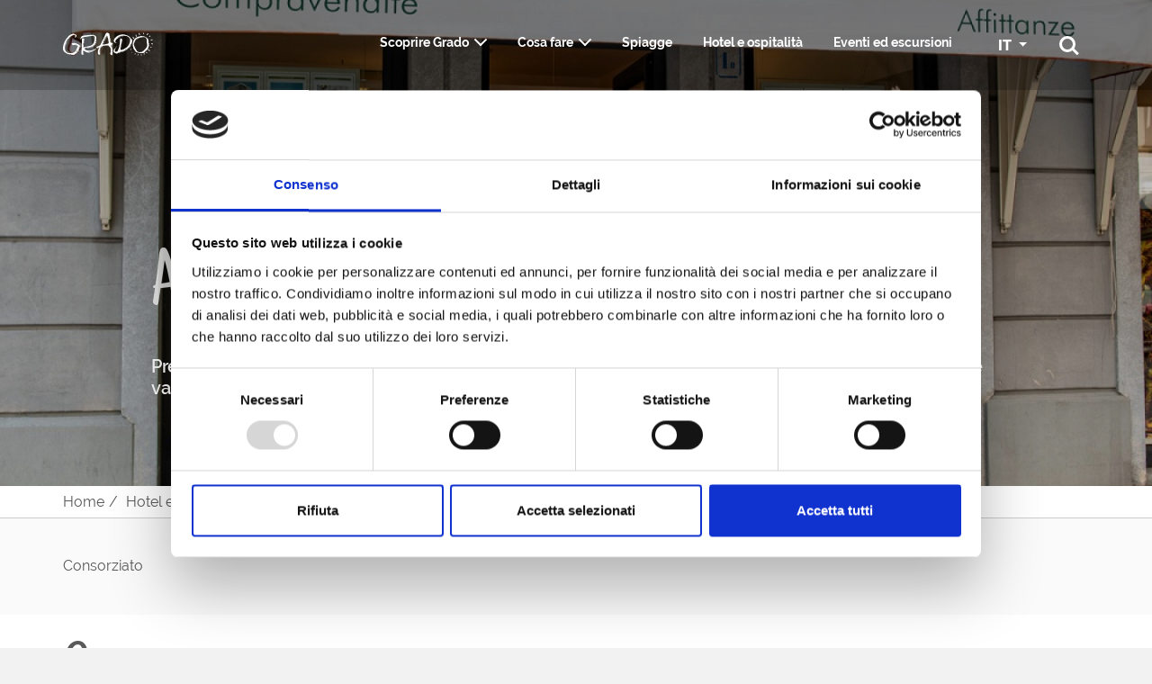

--- FILE ---
content_type: text/html; charset=UTF-8
request_url: https://grado.it/it/hotel-e-ospitalita/agenzia-futura/
body_size: 55532
content:
<!doctype html>
<html lang="it">

<head>
    <meta charset="utf-8">
    <meta http-equiv="X-UA-Compatible" content="IE=edge">
    <meta name="viewport" content="width=device-width, initial-scale=1">
    <title>
        
            AGENZIA IMMOBILIARE FUTURA | Grado
        
    </title>
    <meta name="description" content="Presenti a Grado dal 1989, rappresentiamo un valido e qualificato punto di riferimento per le vostre vacanze a Grado.">
    <meta name="csrf-token" content="XLHhKcCV2ArZonQ89rUN74fHsG5OV1LqPyXtK7LZ">

    <!-- Google -->
    <meta name="google-site-verification" content="O_6TsC22HtsP-8xSZAA7HRfPs5ieIP0xLklSLH1HmmE" />

    <!-- Additional meta tags -->
    

    <!-- Favicon -->
    
    <link rel="shortcut icon" href="/theme/img/yellow_arrow.png">

    <!-- Google Tag Manager -->
    <script>(function(w,d,s,l,i){w[l]=w[l]||[];w[l].push({'gtm.start':
    new Date().getTime(),event:'gtm.js'});var f=d.getElementsByTagName(s)[0],
    j=d.createElement(s),dl=l!='dataLayer'?'&l='+l:'';j.async=true;j.src=
    'https://www.googletagmanager.com/gtm.js?id='+i+dl;f.parentNode.insertBefore(j,f);
    })(window,document,'script','dataLayer','GTM-TLG5SXF');</script>
    <!-- End Google Tag Manager -->

    <!-- Styles -->
    <link href="https://maxcdn.bootstrapcdn.com/font-awesome/4.5.0/css/font-awesome.min.css" rel="stylesheet" />
    <script src="https://kit.fontawesome.com/6d3e3b542c.js" crossorigin="anonymous"></script>
    <link href="https://fonts.googleapis.com/css?family=Playfair+Display:400,700&amp;subset=latin-ext" rel="stylesheet">


    <link href="/theme/css/mega-menu.css" rel="stylesheet"
        mediax="screen and (max-device-width: 767px), (max-width: 767px)" />
    <link href="/theme/css/mini-menu.css" rel="stylesheet"
        mediax="screen and (max-device-width: 767px), (max-width: 767px)" />
    <link href="/theme/css/nuovo-mini-menu.css" rel="stylesheet"
        mediax="screen and (max-device-width: 767px), (max-width: 767px)">
    <link href="/theme/css/fancybox/jquery.fancybox.css" rel="stylesheet">
    <link href="/theme/css/jquery.fullpage.min.css" rel="stylesheet">
    <link href="/theme/css/bootstrap.min.css" rel="stylesheet">
    <link href="/theme/css/jquery.datetimepicker.min.css" rel="stylesheet">
    <link href="/theme/css/fonts.css" rel="stylesheet">
    <link href="/theme/css/banner-socialproof.css" rel="stylesheet">
    <link href="/theme/css/style.css" rel="stylesheet">
    <link href="/theme/css/mobile.css?v=1" rel="stylesheet">


    <link rel="stylesheet" href="/theme/css/cartella-tab-immagini.css">

    
<link href="/theme/css/slick.css" rel="stylesheet">
<link href="/theme/css/slick-theme.css" rel="stylesheet">
<link href="/theme/css/perfect-scrollbar.css" rel="stylesheet">
<style>
    .bg-gray{
        background-color: #FAFAFA;
        padding-top: 40px;
        padding-bottom: 40px;
    }
    .social-link-info{
        display: inline-flex;
        align-items: center;
        justify-content: center;
        width: 40px;
        height: 40px;
        border-radius: 50%;
        background-color: #F5F5F5;
        text-decoration: none !important;
        margin-right: 8px;
    }

    .hotel-map {
        margin-bottom: 50px;
        display: block;
        width: 270px;
        height: 270px;
        object-fit: cover;
        max-width: 270px;
    }

    @media (max-width: 767px) {
        .hotel-map {
            width: 100%;
            height: auto;
            max-width: 100%;
        }
    }

</style>

    <script src="/theme/js/jquery-2.2.0.min.js"></script>
    <script src="/theme/js/jquery.datetimepicker.full.min.js"></script>
    <script src="/theme/js/bootstrap.bundle.min.js"></script>


    <script src="https://use.typekit.net/eac5ofr.js"></script>
    <script>try { Typekit.load({ async: true }); } catch (e) { }</script>

    <!-- Hotjar Tracking Code for https://grado.it/it/ -->
    <script>
        (function (h, o, t, j, a, r) {
            h.hj = h.hj || function () { (h.hj.q = h.hj.q || []).push(arguments) };
            h._hjSettings = { hjid: 894061, hjsv: 6 };
            a = o.getElementsByTagName('head')[0];
            r = o.createElement('script'); r.async = 1;
            r.src = t + h._hjSettings.hjid + j + h._hjSettings.hjsv;
            a.appendChild(r);
        })(window, document, 'https://static.hotjar.com/c/hotjar-', '.js?sv=');
    </script>

    <!-- Leaflet -->
    <link rel="stylesheet" href="https://unpkg.com/leaflet@1.9.4/dist/leaflet.css" integrity="sha256-p4NxAoJBhIIN+hmNHrzRCf9tD/miZyoHS5obTRR9BMY=" crossorigin="" />
    <link rel="stylesheet" href="//unpkg.com/leaflet-gesture-handling/dist/leaflet-gesture-handling.min.css" type="text/css">
    <!-- Make sure you put this AFTER Leaflet's CSS -->
    <script src="https://unpkg.com/leaflet@1.9.4/dist/leaflet.js" integrity="sha256-20nQCchB9co0qIjJZRGuk2/Z9VM+kNiyxNV1lvTlZBo=" crossorigin=""></script>

</head>

<body class="">
    <div class="content-box">
        <div>

            <header class="cd-main-header d-flex d-xl-none">
    <div class="big-container" style="position: relative; height: 100%;">
        <a class="cd-logo" href="/it/">
            <svg xmlns="http://www.w3.org/2000/svg" width="100px" height="28px" viewBox="0 0 731.568 185.529"><g id="scritta_Grado_copertina" data-name="scritta Grado copertina" transform="translate(-45.592 -80.15)"><path id="Tracciato_3217" data-name="Tracciato 3217" d="M96.39,241.1a22.054,22.054,0,0,0,2.67.4c1.11.09,2.22.17,3.33.17h.25c.56-.01,1.12,0,1.67-.01a6.256,6.256,0,0,0,4.23-1.33c-1.67.04-3.34.22-4.99.1-2.96-.22-6.06.08-8.54-1.67-.09-.4-.17-.74-.18-.78-1.22-.24-2.19-.37-3.13-.62-1.62-.43-3.22-.92-4.84-1.39-.04.11-.08.23-.12.34,2.34.75,4.69,1.5,7.03,2.25a39.973,39.973,0,0,1-10.08-2.72,26.694,26.694,0,0,0,8.28,3.6c-.4.13-.79.26-1.31.44C92.63,240.3,94.5,240.72,96.39,241.1Z" fill="#fff"/><path id="Tracciato_3218" data-name="Tracciato 3218" d="M107.78,244.72c.27,0,.54,0,.81-.01,3.08-.08,6.13-.59,9.19-.93-.34-.2-.92-.27-.94-.41-.12-.83-.69-.38-1.02-.32-1,.18-1.97.53-2.97.65-2.19.26-4.4.41-6.6.61v.36C106.75,244.7,107.27,244.72,107.78,244.72Z" fill="#fff"/><path id="Tracciato_3219" data-name="Tracciato 3219" d="M125.04,240.35c-1.52.4-3.03.81-4.55,1.21.04.11.07.22.11.33,1.51-.41,3.03-.81,4.54-1.22C125.1,240.56,125.07,240.45,125.04,240.35Z" fill="#fff"/><path id="Tracciato_3220" data-name="Tracciato 3220" d="M95.33,237.29c.03-.1.06-.2.08-.3a4.307,4.307,0,0,0-3.05-1.37c-.14-.02-.25-.15-.38-.21a5.282,5.282,0,0,0-1.29-.58c-.3-.05-.67.21-1,.33.15.27.24.72.45.78C91.85,236.43,93.59,236.85,95.33,237.29Z" fill="#fff"/><path id="Tracciato_3221" data-name="Tracciato 3221" d="M116.1,240.79c-1.17.26-2.35.51-3.52.76.03.12.05.25.08.37,1.17-.26,2.35-.51,3.52-.77C116.15,241.03,116.13,240.91,116.1,240.79Z" fill="#fff"/><path id="Tracciato_3222" data-name="Tracciato 3222" d="M119.72,237.98q-2.625.465-5.25.92l.09.42,5.24-1.02C119.77,238.19,119.74,238.09,119.72,237.98Z" fill="#fff"/><path id="Tracciato_3223" data-name="Tracciato 3223" d="M89.21,235.89c-1.18-.78-2.88-.8-3.61-2.31.57-.07,1-.12,1.52-.19-2.31-1.08-2.88-1.21-1.67-2.14a1.963,1.963,0,0,0-2.64-1.1c-.45.13-1.05.53-1.29.39-.98-.56-2.36-.3-3.1-1.33-.13-.19-.53-.21-.88-.34-.06,1.54,1.53,1.59,2.11,2.49l-.73.02A18.142,18.142,0,0,0,89.21,235.89Z" fill="#fff"/><path id="Tracciato_3224" data-name="Tracciato 3224" d="M78.41,147.23c-.18.3-.37.52-.27.88s.54.33.92.2c.1-.03.32-.11.59-.19a3,3,0,0,0,1-.62,1.3,1.3,0,0,0,.55-1.18,2.358,2.358,0,0,0-1.05-.1,3.917,3.917,0,0,0-.84.32A1.875,1.875,0,0,0,78.41,147.23Z" fill="#fff"/><path id="Tracciato_3225" data-name="Tracciato 3225" d="M77.73,152.87a2.413,2.413,0,0,1,.38-.78,2.65,2.65,0,0,0,.74-2.1,1.186,1.186,0,0,0-1.6-.73,2.008,2.008,0,0,0-1.69,2.57,8.591,8.591,0,0,1-.43,3.31c-.12.4-.34.91-.2,1.22s.21.5.69.34C76.95,156.28,77.53,154.28,77.73,152.87Z" fill="#fff"/><path id="Tracciato_3226" data-name="Tracciato 3226" d="M80.71,144.73a1.414,1.414,0,0,0,1.19-.85c.04-.05.09-.08.02-.31a3.337,3.337,0,0,0-1.25-1.1c-.27-.1-.66-.68-1.07-.51s-.3.95-.15,1.48C79.6,143.95,80.02,144.86,80.71,144.73Z" fill="#fff"/><path id="Tracciato_3227" data-name="Tracciato 3227" d="M108.92,256.21c-.55-.32-.9-.5-1.42-.1-.02.01-.02.1.2.25a5.143,5.143,0,0,0,1.32.92c.07.02.36.2.5.27s1.09.82.93.18S109.47,256.53,108.92,256.21Z" fill="#fff"/><path id="Tracciato_3228" data-name="Tracciato 3228" d="M62.83,203.69a1.914,1.914,0,0,0-.87-.59,2.9,2.9,0,0,0-1.49-.17.736.736,0,0,0-.63.58c-.1.34.18.72.31.96s.26.2.39.39c.16-.22.2-.41.5-.48.02-.01.05.01.08.01-.04.06-.08.11-.14.19a4.885,4.885,0,0,0-.79,3.16,22.586,22.586,0,0,1-.34,2.96,2.652,2.652,0,0,0,.13,1.76c.29.53.74.28,1.16.55a7.863,7.863,0,0,0,1.54-6.49,8.474,8.474,0,0,0-.33-1.05,4.107,4.107,0,0,0-.21-.62.472.472,0,0,0,.35-.09C63.03,204.42,63.2,204.27,62.83,203.69Z" fill="#fff"/><path id="Tracciato_3229" data-name="Tracciato 3229" d="M68.19,177.67c.33-.6.78-1.33.44-2.01a1.055,1.055,0,0,0-1.64-.43,2.471,2.471,0,0,0-1.42,2.73c.03.38.04.82.04,1.28a.9.9,0,0,0-.36.49,3.8,3.8,0,0,0-.02,1.5c.02.18.07.23.12.27a.961.961,0,0,0,.03.56,12.509,12.509,0,0,0-1.36,2.98c-.08.26-.3.85-.57,1.52a1.656,1.656,0,0,0-.21.06c-.51.25-.91.54-.7,1.21a1.371,1.371,0,0,0,.23.4c-.28.66-.53,1.26-.66,1.59a5.361,5.361,0,0,0-.7,2.57c.12.72.59.54.92.95.18-.15.33-.3.5-.45a10.439,10.439,0,0,0-.22,4.82,27.042,27.042,0,0,0,2.03-5.56,4.175,4.175,0,0,1,.25-.68,2.868,2.868,0,0,0,.35-1.39,9.452,9.452,0,0,0,.59-1.08,1.076,1.076,0,0,0,.13-.29,12.225,12.225,0,0,0,.95-4.3c.03-.56.08-.91.11-1.4a6.564,6.564,0,0,0,.03-.89,1.507,1.507,0,0,0,.42.01c.68-.18.92-.46.75-1.23a3.621,3.621,0,0,0-.62-1.01,10.924,10.924,0,0,0,.29-1.49A3.134,3.134,0,0,1,68.19,177.67Z" fill="#fff"/><path id="Tracciato_3230" data-name="Tracciato 3230" d="M185.05,189.64a21.3,21.3,0,0,0-3.96-5.63,44.72,44.72,0,0,0-3.46-3.6,57.925,57.925,0,0,0-8.58-5.79c-3.3-1.72-5.92-2.5-9.62-4.47a57.8,57.8,0,0,0-20.05-5.59c-6.13-.48-12.03.26-17.27.83-3.01.33-3.24,1.06-5.09,2.14s-.17,1.22.16,2.19a6.629,6.629,0,0,1,.73,2.69,3.6,3.6,0,0,0,.56,2.28c.38.58.94.44,1.3.49,1.11.15,2.4-.01,3.24.44s.9.16.49,1.1-1.66,1.78-2.55,2.52a2.912,2.912,0,0,0-.93,1.24c-.09.45-.46.83.24.96,2.11.38,4.17-.25,6.25-.65s3.14-.56,5.48-.85a63.39,63.39,0,0,1,15.14.03,7.862,7.862,0,0,1,1.26.29,36.818,36.818,0,0,1,6.77,3.23c1.05.64,2.71,1.73,3.7,2.29a38.151,38.151,0,0,0,5.46,2.09c1.51.57,1.31.56,1.65,1.83s-.56,2.82-1.03,3.89c-.68,1.53-1.66,4.3-2.27,5.39-2.4,4.28-2.68,8.41-5.21,12.3-4.87,7.47-4.78,14.75-12.2,21.16-11.48,9.92-20.03,13.71-29.19,14.5-3.23-.6-6.1-.8-7.93.02-7.17-.48-15.2-2.1-25.49-3.66a2.717,2.717,0,0,1-.78-.28c-6.06-3.1-10.97-8.97-14.33-14.2a42.458,42.458,0,0,1-3.98-8.57c-.86-2.22-.4-2.99-1.04-4.41a5.793,5.793,0,0,0-1.73-2.41,1.294,1.294,0,0,0-1.35-.22,30.465,30.465,0,0,1-.11-7.53c.38-2.69,1.03-4.2,1.14-6.11a9.129,9.129,0,0,0-.23-3.83c-.17-.63-.66-.72-1.21-.7.15-.84.31-1.69.53-2.58,1.47-6.18,3.49-13.16,5.51-19.36a28.917,28.917,0,0,1,2.71-6.6c.84-1.35,2.39-1.94,3.82-2.61.32-.15.9-.16,1.23-.32a1,1,0,0,0,.14-.08c.04.02.08.05.12.07.19.08.36.17.54.23h-.02c-.29.03-.47.28-.77.57a9.378,9.378,0,0,0-2.6,3.98,1.069,1.069,0,0,0-.43-.17c-.41-.05-.73-.58-1.14-.21s-.23.9.02,1.38c.22.44.64.98,1.19.95a12.674,12.674,0,0,0,0,1.51,1.516,1.516,0,0,0-.21.03,4.108,4.108,0,0,0-.86.44,2.139,2.139,0,0,0-.8.75c-.15.32-.38.55-.14.89s.6.21.99,0c.08-.04.28-.11.48-.22a.5.5,0,0,0-.13.42c.09.5.52.54.84.53a.957.957,0,0,0,.66-.27c.18-.15.08-.31.11-.47a.548.548,0,0,0-.08-.45.592.592,0,0,0-.48-.19,1.815,1.815,0,0,0-.43.11,2.442,2.442,0,0,0,.5-.46,1.569,1.569,0,0,0,.39-1.15,3.493,3.493,0,0,0-.46-.01,23.58,23.58,0,0,0,2.84-5.06c.1-.22.31-.67.37-.77a3.447,3.447,0,0,0,.49-1.87c-.04-.11-.06-.17-.08-.21a1.3,1.3,0,0,0,.51-.03c.56-.15.61-1.07.32-1.72-.01-.03-.04-.07-.06-.11a.035.035,0,0,1,.01-.02,3.008,3.008,0,0,0,.1-2.09,1.9,1.9,0,0,0-.74-.98c-.33-.26-.66-.72-1.15-.41s-.52.8-.51,1.42a4.049,4.049,0,0,1-.08.71c-.5.16-.92.46-.76,1.1a1.024,1.024,0,0,0,.11.27.9.9,0,0,1-.1.09c-.83.51-1.1.36-1.85-.08-.19-.11-.24-.27-.19-.65a4.756,4.756,0,0,1,.5-1.64l-.42.36c1.65-4.23,3.37-8.44,5.14-12.48a29.443,29.443,0,0,1,3.31-6.47c1-1.33,2.53-1.77,4.11-2.19.35-.09.91-.04,1.28-.15a2.963,2.963,0,0,0,2.33-3.57,2.374,2.374,0,0,0-.62-1.14c-.27-.31-.59-.86-1.08-.68s-.62.8-.65,1.4-.57,2.15-1.15,2.35c-.91.32-1.14.26-1.69-.41-.14-.17-.2-.16-.15-.62a6.85,6.85,0,0,1,.74-1.9c.8-1.57,1.86-3.52,3.55-4.29.92-.42,1.1.22,1.53.81a4.276,4.276,0,0,0,.42,2.6c.11.28-.05.97.55.73s.95-1.38,1.21-2.08a4.026,4.026,0,0,1,1.28-2.01,16.268,16.268,0,0,0,2.07-1.81c2.07-2,4.46-4.36,5.24-6.97.3-.99-.26-.67-.6-.65a3.151,3.151,0,0,0-2.44,1.96c-.43.88-.34,1.52-1.13,2.07-.05.03.01.04-.12,0s-.26-.02-.28-.35a4.158,4.158,0,0,1,.49-2.32,7.694,7.694,0,0,1,2-2.23,3.124,3.124,0,0,0,1.41-1.55c.14-.59-.25-.62-.05-1.09a1.521,1.521,0,0,1,1.28-.72c.41-.02.52-.31.57.27a7.1,7.1,0,0,1-.55,2.25c-.04.11-.32.49-.05.62s-.12.44.48.15a37.077,37.077,0,0,0,6.77-4.86c-.05-.1.21-.21.26-.25a122.532,122.532,0,0,1,10.3-7.66c1.93-1.23,3.39-2.04,4.33-2.75a26.124,26.124,0,0,1,5.2-2.88,52.861,52.861,0,0,1,6.66-2.07,47.191,47.191,0,0,1,5.96-1.59c2.72-.38,3.93-.26,6,1.14a4.264,4.264,0,0,1,1.77,2.79,15.2,15.2,0,0,1,.3,6.72c-.39,2.53-1.33,5.61-2,8.32a8.7,8.7,0,0,0-.4,1.91,6.192,6.192,0,0,0,.04.85c.19.7.45,1.08,1.24.96a1.548,1.548,0,0,0,.78-.22c3.71-2.53,5.94-6.19,8.23-10.01a13.558,13.558,0,0,0,2.17-4.7,2.876,2.876,0,0,0-.22-2.16,13.365,13.365,0,0,0-3.34-5.35c-5.97-5.64-12.71-8.76-21.08-9.03a24.255,24.255,0,0,0-6.38.81,65.914,65.914,0,0,0-18.71,7.29,54.828,54.828,0,0,0-8.26,5.74c-15.18,13.23-26.9,27.33-35.94,45.46-11.26,22.59-18.53,46.18-15.33,71.68a64.94,64.94,0,0,0,4.77,7.05c.48,1.58.99,3.21,1.54,4.91,5.99,5.35,9.61,9.97,16.89,14.56a96.546,96.546,0,0,0,26.23,10.94c.33.08,1.19.16,1.43.2a18.826,18.826,0,0,0,3.46.2c-.55,1.13-1.07,2.25-1.45,3.17s-.82,1.13-.24,1.63.82-.48,1.28-1a23.132,23.132,0,0,1,4.98-4.36c.9-.18,1.01-.1,1.2-.68a13.725,13.725,0,0,1,2.72-1.03c.83.27,1.62.52,2.34.71a14.715,14.715,0,0,0,6.32.48.614.614,0,0,1,.13-.01c.74.45,1.45.92,2.09,1.29a18.322,18.322,0,0,1-4.47.07c-1.58-.29-2.76-.41-4.23-.55-.23-.02-.13,0-.07.22a1.576,1.576,0,0,0,.77.64c.23.08.22.14.43.22a18.607,18.607,0,0,0,4.36,1.47,11.181,11.181,0,0,0,6.09-.8,7.713,7.713,0,0,0,1.33.57,7.1,7.1,0,0,0,1.84.34c.84.12,1.1.03,2.11.15a34.068,34.068,0,0,0,3.47.42,19.034,19.034,0,0,0,4.89-.48c.69-.19,2.37-1.17,2.78-1.3,1.1-.34,2.46-2.15,3.23-1.56s-2.73,2.26-3.1,2.34.1-.01.16-.02a9.793,9.793,0,0,0,4.45-2.24c1.1-1,1.53-1.7,2.57-2.7.3-.29.51-.51.96-.97,2.65-2.74,6.19-4.53,9.33-6.88a14.443,14.443,0,0,0,3.62-4.41,6.992,6.992,0,0,1,4.55-3.51c.2-.07.15-.02.26-.06a.561.561,0,0,0,.19-.09c.07-.04.1-.16.12-.2a10.8,10.8,0,0,1,1.6-2.4,6.581,6.581,0,0,1,2.2-1.29,5.774,5.774,0,0,0,1.18-.5,4.824,4.824,0,0,0,1.15-1.27c.25-.44.34-.91.56-1.31a1.8,1.8,0,0,1,.77-.88c.07-.04.07.15.24.09s.19.2.36-.15a3.451,3.451,0,0,0,.36-1.04c.69-3.26,1.64-6.72,2.32-10.06a4.867,4.867,0,0,1,.49-1.22,1.255,1.255,0,0,0,.16-.91,4.534,4.534,0,0,1-.2-2.52c.02-.06.09-.05.22.11a2.166,2.166,0,0,1,.46,1.04,1.426,1.426,0,0,0,.29.92c.17.21.22.4.46.18a1.025,1.025,0,0,0,.2-.95,9.141,9.141,0,0,0-.32-1.18,5.43,5.43,0,0,1-.37-1.27,29.246,29.246,0,0,1-.33-4.84,9.893,9.893,0,0,1,1.88-4.98c.44-.72.43-.53.45-1.75s.31-4.32.52-5.61a21.874,21.874,0,0,1,.46-2.27c.68-2.24,1.53-2.62,3.41-3.49.17-.08.23.12.45.04s.51.21.5-.27C185.1,190.21,185.37,190.31,185.05,189.64Zm-67.72-87.67c.09-.01.47-.2.58-.08s.05-.01.14.2-.77.58-1,.57-.95.26-1.04-.12C115.92,102.14,117.03,102.02,117.33,101.97Zm-11.19,5.92c1.06-.66,3.69-2.74,5.18-2.89.43-.04.59-.06.61.07.1.92-.39,1.15-1.35,1.5a18.189,18.189,0,0,0-2.56,1.47c-1.52,1.02-4.16,2.72-4.83,4.19-.41.9-.62,1.04-1.13,1.01s-.94.62-.93-.54C101.12,111.53,104.58,108.85,106.14,107.89Zm-16.77,18.1c.65-.2,1.36-.26,1.48.18s-.53.7-.89.98a6.6,6.6,0,0,1-1.75.83c-.04.01-.14.02-.17.03-.33.04-.72.1-.9-.22A4.226,4.226,0,0,1,89.37,125.99ZM58.96,201.65a2.681,2.681,0,0,1-1.12,1.85,13.9,13.9,0,0,1,.21-2.37c.26-1.39.44-2.76.66-4.19.08.13.06.35.15.58a5.509,5.509,0,0,1,.25,1.53A11.2,11.2,0,0,1,58.96,201.65Zm43.38,52.7c-.22.39-.44.81-.67,1.25a38.179,38.179,0,0,1-6.38-.33c-1.8-.22-4.54-.17-5.55-1.5s2.39-.27,3.01-.11a9.892,9.892,0,0,0,1.45.26,72.558,72.558,0,0,0,8.36.05C102.49,254.09,102.41,254.22,102.34,254.35Zm61.02-70.45a31.772,31.772,0,0,1-5.21-2.13c-.13-.08-.56-.31-.69-.4a32.971,32.971,0,0,0-12.76-4.61c-3.05-.4-4.78-.47-7.01-.93-.57-.12-.89-.17-1.06-.19.14-.01.32-.05.31-.23-.04-.51.12-.48.67-.5,2.96-.12,6.34-.51,9.26.24,6.46,1.66,11.95,5.35,18.26,7.32.07.02.11-.01.15,0a2.643,2.643,0,0,1,1.25.56c.34.33,1.3.12.3.75A3.674,3.674,0,0,1,163.36,183.9Zm-1.35,32.55c.08-.26.28-.27.52-.29s.39.32.45.47a5.6,5.6,0,0,1,.12.59c.33.9.41,2.26-.38,2.76s-.7-.27-.82-.82A5.421,5.421,0,0,1,162.01,216.45Zm-11.69,25.76c.1-.27.44-.51.59-.8.49-.91.49-1.44.96-2.49a8.722,8.722,0,0,1,1.48-2.68c1.16-1.5,2.64-3.49,3.98-5.47-.85,1.54-2.43,4.1-3.37,5.76-.3.54-1,2.05-1.38,2.72-.01.03-.33.41.02.1s.13.16.65-.57a34.159,34.159,0,0,0,1.88-2.95c.64-1.17,1.98-3.09,2.75-4.39a9.942,9.942,0,0,0,1.42-3.83c.1-.18.21-.36.3-.54a28,28,0,0,1,2.79-4.29c.02.41.16.67.16,1.09s.16.66-.01,1.14c-1.66,4.63-1.57,6.99-5.32,11.03a55.586,55.586,0,0,1-6.64,6.27C150.41,242.34,150.24,242.4,150.32,242.21Zm-15.86,6.71c.74-.13,1.68-.32,2.68-.53-.88.27-1.79.54-2.79.84-1.21.36-1.88,1.09-2.63,1.03-.31-.02-.64-.07-.97-.11A13.451,13.451,0,0,1,134.46,248.92Zm39.91-30.44c-.59,4.96-3.4,14.12-9.8,18.22-9.28,5.95-15.77,16.38-26.69,20.33a8.629,8.629,0,0,1-3.39.88,7.761,7.761,0,0,1-4.51-.4c-.07-.04-.78-.02-.6-.08,4.13-1.42,4.05.57,8.81-2.22,15.02-8.78,31.69-20.25,34.25-39.37a96.268,96.268,0,0,0,1.06-11.05c.02-1.04.11-4.12.25-5.97.21-2.68.51-6.06,2.51-8.36-.03.4.16-.08.14.37C175.86,201.11,175.76,206.75,174.37,218.48Zm4.4-18.5a2.492,2.492,0,0,1-.7,1.67c-.45.31-.3-.12-.46-.31s-.14-.7-.18-.82a2.528,2.528,0,0,1,.7-2.65c.72-.45.52.03.72.51S178.81,199.44,178.77,199.98Zm4.92-10.63c-.26.01-.49-.36-.5-.58s-.05-.33.09-.46.25-.06.38.08a1.024,1.024,0,0,1,.26.61C183.92,189.22,183.96,189.34,183.69,189.35Z" fill="#fff"/><path id="Tracciato_3231" data-name="Tracciato 3231" d="M63.84,199.68c.17-.17.04-.3.03-.48a.624.624,0,0,0-.18-.42.606.606,0,0,0-.48-.12c-.44.07-.86.33-.81.78s.53.46.84.5A.659.659,0,0,0,63.84,199.68Z" fill="#fff"/><path id="Tracciato_3232" data-name="Tracciato 3232" d="M76.11,158.65l-.62-.67C75.6,158.35,75.7,158.59,76.11,158.65Z" fill="#fff"/><path id="Tracciato_3233" data-name="Tracciato 3233" d="M587.05,190.63l4.51-3.95,2.96,3.38-4.51,3.95Zm5.57-20.47-2.74-3.54,4.83-3.51,2.04,3.04,2.06,1.68L595,172.27Zm3.67,49.11-3.57-.76,1.28-5.62,3.95.82,3.32,1.11-2.04,5.5Zm5.72-76.54-2.09-5.18-.35-3.94,5.54-.68.47,3.18,1.83,4.37,1.29,2.92-5.4,2.25Zm3.63,94.72,4.94,3.11-1.56,2.47-4.94-3.11ZM618.5,128.06l-2.87-3.95-2.75-4.71-.86-4.41,5.6-1.05.6,3.59,2.17,3.45,2.55,3.51,2.13,2.47-4.45,3.57Zm10.74,123.41,1.71-3.42,5.06,2.35-1.83,4.18-2.68,3.46-4.5-3.43Zm9.39-141.38-1.25-3.11-1.2-3.49.19-3.66.51-3.22,5.68.9-.51,3.22-.33,2.08,1,2.29.94,2.67,1.85,3.01-5.08,2.69Zm13.25,150.4.15-4.63,5.8.14-.21,5.01-.48,3.03-5.68-.9ZM664.96,95.82l-1.98-3.42L662,88.76l.01-6.21,5.8.14-.27,5.39.84,2.07,1.34,2.54,2.52,3.7-4.77,3.13Zm15.15,166.62-1.19-2.32-1.5-2.76,5.09-2.69,1.5,2.76,1.44,3.14,1.16,3.68-5.66,1.43ZM696,87.34l.48-3.03.48-3.03,5.68.9-.48,3.03-.42,2.65.04,4.66-5.8-.14Zm6.03,165.37-.91-2.86,5.34-1.87,1.28,2.92,1.11,5.22-5.66,1.43Zm20.79-8.74-3.38-4.42,4.45-3.57,3.38,4.42,3.25,4.01-4.45,3.57Zm4.89-148.5,2.91-6.14,4.03-4.6,4.44,3.81-3.53,3.91-2.24,4.31.18,2.55-5.86.24Zm16.84,122.82,3.34,3.44,2,2.06,2.35,2.31-4.13,4-2.35-2.31-2-2.06-3.02-3-2.22-1.9,3.43-4.5Zm2.93-110.37,3.29-2.39,2.47-2.13,3.57,4.45-2.47,2.13-3.29,2.39-3.13,2.61-3.57-4.45Zm13.44,87.93,4.77,1.73-2.04,5.5-5.47-2.22-2.79-2,3.43-4.5Zm.39-57.59,4.8-2.15,4.06-1.1,3.43-.82,1.43,5.66-3.43.82-3.62.79-6,2.35-4.01-.44.9-5.68Zm6.19,29.51,5.87.93,3.79.6-.9,5.68-3.79-.6-6.63-1.05-3.67-1.36,2.04-5.5Z" fill="#fff"/><path id="Tracciato_3234" data-name="Tracciato 3234" d="M741.27,143.88c-.09-.22-.23-.45-.12-.66s.15-.29.43-.2.53.68.51.9,0,.69-.13.7c-.26.02-.6-.52-.69-.74m-.6-3.79c-.33.25-.61-.04-.91-.3a3.7,3.7,0,0,1-.84-1.18,2.353,2.353,0,0,1,.1-1.51c.15-.35.23-.4.53-.35s.33.39.52.58a1.994,1.994,0,0,1,.43.81,1.71,1.71,0,0,0,.28.62c.08.1.06.11.06.12-.27.36.16.96-.17,1.21m2.41,17.85a.771.771,0,0,1-.45.68c-.27.14-.44.24-.73.02s-.19-.66-.17-1.12.42-.99,1.01-.59a.991.991,0,0,1,.34,1.01m-4.2-9.88a5.629,5.629,0,0,0,.8,1.99c.33.48.43,1.17,1.09,1.1s.65-.79.56-1.6-.66-2.37-1.79-2.73a1.043,1.043,0,0,0-.66,1.24m3.65,21.44a.543.543,0,0,0-.7,0c-.21.17-.29.31-.13.57a2.076,2.076,0,0,0,.81.7.425.425,0,0,0,.65-.41,1.288,1.288,0,0,0-.63-.86m1.86,8.21a2.893,2.893,0,0,0-.49-1.53c-.32-.36-.5-.51-.84-.13s-.25.98-.22,1.57a5.068,5.068,0,0,0,.25,1.27c.15.38.3.95.84,1.01.05.01.13-.06.15-.09a3.242,3.242,0,0,0,.31-2.1m-.87,13.3c.19-.93.53-2.3.7-3.14a10.674,10.674,0,0,1,.62-2.35c.28-.5.35-1.09.72-.33a6.792,6.792,0,0,1,.27,2.97,9.607,9.607,0,0,1-2.34,5.8.371.371,0,0,1-.26-.21,6.137,6.137,0,0,1,.29-2.74m-70.58-73.6c-.19-.12-.54-.22-.77-.34s-.96-.16-.75.17.47.4.74.57a2.034,2.034,0,0,0,.87.2c.25.03.33-.05.28-.24-.03-.19-.18-.24-.37-.36m-2.95-.56a.5.5,0,0,0-.46-.26,1.35,1.35,0,0,0-.61.24,1.011,1.011,0,0,0-.44.4.575.575,0,0,0-.08.5c.08.16.26.19.45.2a1.173,1.173,0,0,0,.62-.16,1.865,1.865,0,0,0,.45-.48c.1-.16.17-.27.07-.44m-6.34,2.63a3.383,3.383,0,0,1,1.01-.53c.28-.05,1.25-.36.72-.51a3.548,3.548,0,0,0-1.51.1,13.4,13.4,0,0,0-1.86.49c-.54.15-1.33.37-1.74.5s-.71.23-.73.52.35.22.62.33a6.836,6.836,0,0,0,2.53.12c.34-.07.51-.15.56-.45a.738.738,0,0,1,.4-.57m-11.58,7.75c.04-.28.14-.8.19-1.18a5.392,5.392,0,0,1,.2-1.29,3.354,3.354,0,0,1,1.51-1.67,4.688,4.688,0,0,1,2.31-.65,2.442,2.442,0,0,1,1.82.69c.51.47.9.71,1.4.11s.15-1.18-.42-1.7a2.379,2.379,0,0,0-1.39-.46,13.978,13.978,0,0,0-2.18.46c-1.78.2-5.18,1.73-4.53,3.28.37.9.74.79.39,1.17s-.48.06-.73.29a1.441,1.441,0,0,0-.48.63c-.1.31-.38.73.04.96a2.205,2.205,0,0,0,1.53-.07.819.819,0,0,0,.34-.57m-12.25,9.28a4.506,4.506,0,0,1,.74-.13,1.468,1.468,0,0,1,.83.08c.23.1.39.23.4.46s-.07.31-.27.42a1.417,1.417,0,0,1-.74.04,2.69,2.69,0,0,1-.83-.26c-.18-.11-.39-.11-.41-.29s.1-.23.28-.32M629.56,150.9a7.381,7.381,0,0,1,.32-1.05c.14-.32.28-.73.42-1.02s.17-.38.48-.49.4-.32.57-.63.52-.88.65-1.18a8.422,8.422,0,0,0,.31-.82c.06-.2.08-.23.18-.23s.05,0,.12.03.04.07.12.12.25.01.36.08a.737.737,0,0,1,.3.26c.09.14.07.2.03.41a11.9,11.9,0,0,1-.55,1.83c-.24.6-.62,1.41-.88,1.96a15.929,15.929,0,0,1-.87,1.63c-.25.39-.15.62-.42.81s-.38-.21-.58-.34a1.3,1.3,0,0,1-.54-.57,1.09,1.09,0,0,1-.02-.8m94.24,50.65c12.46-21.09,2.41-28.45,2.5-48.49.05-11.79.32-17.35-4.03-26.71s-13.88-9.23-22.83-11.04a145.006,145.006,0,0,0-29.31,5.86,10.242,10.242,0,0,1-.98.33,5.41,5.41,0,0,1-.85.13,2.837,2.837,0,0,0-1.01.29,10.357,10.357,0,0,0-1.41.76,6.137,6.137,0,0,1-1.5.67,4.089,4.089,0,0,1-1.27.26,4.643,4.643,0,0,0-1.9.58c-.69.37-1.68,1.03-2.38,1.51a13.97,13.97,0,0,0-1.97,1.59,2.234,2.234,0,0,1-.99.72,4.331,4.331,0,0,1-1.31.15,3.893,3.893,0,0,0-1.84.6,22.934,22.934,0,0,0-2.48,1.67c-.67.55-1.66,1.27-2.24,1.71a2.927,2.927,0,0,1-1.39.71,2.318,2.318,0,0,0-1.05.37,7.93,7.93,0,0,0-1.39,1.03,4.163,4.163,0,0,1-1.41,1.05c-.52.14-.47-.42-.54-.72a1.7,1.7,0,0,1,.05-.9c.1-.25.26-.18.48-.2s.29-.07.39-.3a5.012,5.012,0,0,0,.28-.71,4.149,4.149,0,0,1,.55-1.12c.04-.05.07-.18.11-.24a11.13,11.13,0,0,1,.77-1.09,1.748,1.748,0,0,1,1.01-.51c.3-.04.12.04.41.04s.84-.06,1.19-.09a10.491,10.491,0,0,0,1.19-.11c.29-.06.47-.03.51-.28s-.12-.41-.37-.51a2.061,2.061,0,0,0-.85-.09c-.34.01-1.24.15-1.08-.49s.92-.91,1.47-1.23a2.931,2.931,0,0,0,.91-.68c.16-.26.41-.39.06-.61s-.77-.06-1.24.18a9.754,9.754,0,0,0-3.4,2.29,1.2,1.2,0,0,0-.47.97c-.02.35.05.27-.23.44a1.927,1.927,0,0,1-.96.24c-.72.03-1.15.42-.99,1.07a2,2,0,0,1-.1,1.56,4.041,4.041,0,0,1-1.09,1.43,1.3,1.3,0,0,1-1.44.1c-.54-.18-.94-.26-1.34.22a2.374,2.374,0,0,0-.4,1.75c.02.26.03.5.04.78a6.641,6.641,0,0,0,.14,1.01c.08.26-.07.44.17.61s.27-.02.51-.21.45.2.31.55c-.06.15-.16.58-.44.7a1.706,1.706,0,0,1-.86.19c-.36-.02-.75-.17-1.18-.21s-1.07-.07-1.52-.07-.9-.19-1.16.23.06.91.23,1.3c.35.83.43,1.56-.64,1.1s-1.14-.03-1.11.88a3.4,3.4,0,0,1-.03.96c-.08.29-.16.38-.44.44a.687.687,0,0,0-.56.34,2.6,2.6,0,0,0-.39,1.01,2.231,2.231,0,0,1-.59,1.07,2.714,2.714,0,0,1-.99.62,1.483,1.483,0,0,0-.82.61.876.876,0,0,0-.07.8,2.025,2.025,0,0,1,.19.9,1.451,1.451,0,0,1-.35.7,1.148,1.148,0,0,0-.31.93,10.706,10.706,0,0,0,.31,1.74,3.769,3.769,0,0,1,.03,2.11,6.888,6.888,0,0,1-1.48,2.24c-.91.89-1.79,1.89-1.55,3.04.12.58.28.61.28,1.09a2.885,2.885,0,0,1-.4,1.22,25.6,25.6,0,0,0-1.56,4.56,40.676,40.676,0,0,0-.48,4.09c-.11.97-.26,2.11-.41,3.13-.01.04-.03.1-.05.19a25.116,25.116,0,0,0-.5,2.88,4.15,4.15,0,0,0,.6,2.57,7.723,7.723,0,0,1,.67,1.02,2.89,2.89,0,0,1,.22,1.19c0,.02-.04.07-.04.09a8.152,8.152,0,0,0,.7,4.06L629,198c-2,0,6.9,12.75,7.39,13.04a5.536,5.536,0,0,0,.88.39c.25.07.59.11.8.15a1.231,1.231,0,0,1,.51.13c.15.08.3,0,.06.2s-.39.15-.79.44a1.817,1.817,0,0,0-.78,1.64,7.822,7.822,0,0,0,.71,2.38,5.2,5.2,0,0,0,1.72,1.82,3.338,3.338,0,0,1,1.22.81c.42.47.36.31.6,1.1a6.251,6.251,0,0,0,1.14,2.49c.77,1.02,1.43,2.58,2.39,3.92,1.85,2.59,1.19,4.45,4.83,6.54a30.585,30.585,0,0,0,12.05,4.47c6.67,1.17,18.71.82,26.13-1.73,14.51-9.08,25.41-21.25,35.94-34.24M618.4,160.41c-.04.31-.25,2.36-.38,2.91.39-.79.82-2.18,1.12-2.96s.47-1.88.65-2.38.19-1.16.03-1.23c-1.43-.61-1.27,2.5-1.42,3.66m-2.04,8.89c-.22,1.16-.53,3.15-.7,4.25a5.568,5.568,0,0,0-.12,2.78c.12.32.45-.54.6-1.03s.55-2.08.72-2.93.41-2.56.51-3.36.23-1.69.26-2.17a1.567,1.567,0,0,0-.02-.52,1.753,1.753,0,0,0-.04-.4c-.03-.12-.11-.33-.23-.18s-.17.08-.27.4c-.29,1-.49,2.01-.71,3.16m31.58,70.83a44.312,44.312,0,0,1-5.64-2.14c-1.35-.74-3.05-1.32-3.88-2.13-2.16-2.12-2.92-3.6-4.66-6.07s-4.44-5.9-6.36-8.38a107.426,107.426,0,0,1-8.93-12.95c-2.19-4.14-1.02-6.09-1.67-9.73-.28-1.58-.88-1.85-1.25-3.09-.27-.88-.86-1.35-1-2.15-1.36-7.65-3.37-13.76-1.76-21.87,2.67-13.44,4.57-28.15,13.55-39.77,11.03-14.27,29.59-18.13,46.46-23.28,22.91-2.69,41.76,1.01,58.55,16.72a25.313,25.313,0,0,1,1.77,2.08,24.52,24.52,0,0,1,1.74,2.6,3.788,3.788,0,0,1,.57,2.29c-.02.34-.12.29.19.42a3.111,3.111,0,0,0,.93.13,3.9,3.9,0,0,1,1.51.19c.48.26.9.46.91,1.19,0,.21-.06.25-.33.81a7.033,7.033,0,0,0-.85,2.51,11.72,11.72,0,0,0,.84,4.88,11.5,11.5,0,0,0,.58,1.42c.24.37.43.88.66,1.25a3.368,3.368,0,0,0,.9.97,6.1,6.1,0,0,0,.84.43c.29.13.42.1.64.38s.25.31.21.81a13.5,13.5,0,0,1-.33,1.68c-.16.73-.85,2.15-1.01,2.99-.38,1.97-.12,4.47-.59,6.24-.28,1.06-.55,1.23-.27,2.21s1.01,2.1,1.26,3.16a4.887,4.887,0,0,0,.62,1.55c.27.38.31.56.75.64a5.851,5.851,0,0,0,1.37-.14,11.6,11.6,0,0,0,1.33-.27,9.014,9.014,0,0,1-.81,1.71,3.143,3.143,0,0,0-.4.93,2.538,2.538,0,0,0-.07.93c.01.46.15,1.08.21,1.64s.15,1.27.22,1.89a33.447,33.447,0,0,1,.1,8.24c-.38,2.68-1.25,4.92-1.87,7.52a10.584,10.584,0,0,1-.63,1.62c-1.25,2.79-2.24,5.58-3.72,8.29-3.42,6.24-6.55,13.02-11.79,18.09-6.99,6.77-14.43,12.55-19.92,20.55-.06.09-.08.07-.15.16-3.19,3.79-7.55,4.75-12.3,5.77-.71.15-2.17.28-.63.35,11.93-2.37,15.56-8.93,23.46-16.68s15.38-13.97,20.88-23.33c1.04-1.77,2.42-3.83,3.03-4.8s1.6-3.05,1.67-2.2-.74,2.43-1.34,3.82-1.94,4.44-2.6,6.02a45.49,45.49,0,0,0-1.78,5.07c-.21.79-.43,1.4-.43,1.47a11.756,11.756,0,0,1-1.01,3.42c-.37.82-.63,1.42-.83,1.94a3.045,3.045,0,0,1-.48.83c-.16.23-.14.23-.26.14s-.05-.24-.09-.41.11-.5-.08-.71-.1-.51-.55-.53-.52.03-1.16.36a17.066,17.066,0,0,0-2.3,1.46c-1.09.81-2.8,1.97-4.02,2.88-2.69,2.03-5.6,4.31-7.99,6.48a4.046,4.046,0,0,0-1.01,1.42c-.26.48-.04.56-.04.85s.06.13-.03.32-.17.17-.42.24-.79.08-1.06.12a.821.821,0,0,0-.61.28c-.15.19-.06.39,0,.57a5.824,5.824,0,0,0,.34.63c.06.11.19.14.15.17-.35.33-.81.14-1.22.38a3.983,3.983,0,0,0-1.04.87,14.27,14.27,0,0,1-1.52,1.36,4.754,4.754,0,0,0-.55.51.515.515,0,0,0-.2.34,1.613,1.613,0,0,0-.01.38c-.01.15.04.21-.02.39a2.654,2.654,0,0,1-.34.59,9.817,9.817,0,0,1-.82.89,2.055,2.055,0,0,0-.42.62.971.971,0,0,0-.11.36c-.03.15.06.15-.02.31s-.02.21-.25.39-.18.36-.59.59a41.862,41.862,0,0,1-3.57,2.2,20.837,20.837,0,0,1-6.89,1.89,108.621,108.621,0,0,1-11.88,1.27c-1.36.03-3.79.15-5.7.08a57.582,57.582,0,0,1-5.96-.29,128.785,128.785,0,0,1-26.22-6.23" fill="#fff"/><path id="Tracciato_3235" data-name="Tracciato 3235" d="M575.19,211.54c-5.43,1.51-10.45,4.43-15.5,7.04-.12.06-.53.18-.47.35s.2-.09.34-.04a.564.564,0,0,1,.36.35,3.118,3.118,0,0,1,.19.73,7.112,7.112,0,0,1-.01.8,60.218,60.218,0,0,0,12.54-6.34,7.093,7.093,0,0,0,2.81-2.72C575.63,211.44,575.69,211.4,575.19,211.54Z" fill="#fff"/><path id="Tracciato_3236" data-name="Tracciato 3236" d="M558.27,218.91c-1.12.18-.46.39-2.26,1.38-1.21.66-4.54,2.54-6.92,4-1.22.75-5.71,3.24-7.57,4.02a13.379,13.379,0,0,0-3.75.95c-1.25.46-3.25,1.12-4,1.37s-.51.06-.65.09a1.308,1.308,0,0,0-.92.52,4.311,4.311,0,0,0-1.74.31c-.45.14-.5-.06-.79.28a.825.825,0,0,0-.99.85q-.015.24-.03.45c-.07-.14-.19-.1-.53-.12-2.25-.09-4.51.85-6.76,1.33a1.351,1.351,0,0,1-.24-.04c-.13-.02-.49.04-.57.27s-.34.46-.42.65-.23.39-.22.52.31.06.36.19c.22.54.5,1.08,1.12,1.18a5.034,5.034,0,0,0,3.33-.62,2.977,2.977,0,0,0,1.86-.27,1.706,1.706,0,0,0,.95-1.22c.05-.18-.13-.52.01-.64.19-.16.87-.42,1.1-.73a1.173,1.173,0,0,0,.87,1.19c.31.12.31-.17,1.19-.35.17-.03,2.9-.62,4.02-.9a32.681,32.681,0,0,0,4.92-1.5c.46-.22.25-.09.97-.41s.35-.17,2.14-.86a51.9,51.9,0,0,0,7.14-3.48c1.83-1.26,5.54-2.98,7.38-4.73a2.525,2.525,0,0,0,1.78-2.36C559.11,219.53,559.39,218.73,558.27,218.91Z" fill="#fff"/><path id="Tracciato_3237" data-name="Tracciato 3237" d="M519.87,111.23a18.449,18.449,0,0,0,4.07-.64c1.76-.45,3.45-.54,4.44-2.21-.76-.15-1.98-.48-2.68-.55a9.066,9.066,0,0,0-5.96,1.77c-.68.46-1.08.55-1.05,1.18S519.14,111.2,519.87,111.23Z" fill="#fff"/><path id="Tracciato_3238" data-name="Tracciato 3238" d="M609.11,155.78c-.03-.21-.13-.3-.2-.64s-.23-1.36-.31-1.71-.17-.62-.23-.82c-1.99-6.4-3.95-12.42-7.16-18.34-5.08-9.38-11.71-17.06-19.59-24.24-14.84-8.83-29.33-14.26-46.59-15.8a37.742,37.742,0,0,0-3.87.04c-15.28.7-31.46,5.08-43.52,13.01-15.76,10.36-24.45,18.57-29.65,36.06-.19.66.24,1.34.26,1.73.32,4.56,3.43,9.42,5.86,12.4a24.379,24.379,0,0,0,8.16,6.06,11.607,11.607,0,0,0,4.94,1.23c2.38.27,1.87-.61,3.32-1.61-5.3-2.45-9.04-5.06-10.06-11a6.541,6.541,0,0,1,.47-3.72,37.969,37.969,0,0,1,12.11-17.24,71.516,71.516,0,0,1,6.09-4.18c3.83-2.51,7.25-4.23,9.63-8.14.1-.17.27-.14-.04-.46s-.47-.76-1.45-.45a17.556,17.556,0,0,0-7.25,3.82c-.47.41-2.79,2.45-3.88,3.21-1.35.94-3.38,3.34-5.14,3.3-.3-.01.46-.74,1.09-1.3,7.64-6.77,17.26-13.83,26.87-17.44s19.88-4.7,29.07-5.24a20.469,20.469,0,0,1,8.15.82c1.58.37.41.83.73,1.14.76.74.63,1.57,1.53,1.65s1.3-.86,1.83-1.42,1.35-1.63,2.09-1.7.74.27,1.12.67a4.185,4.185,0,0,0,2.96,1.72,6.478,6.478,0,0,0,1.15-.2,6.05,6.05,0,0,1,1.65-.09,6.929,6.929,0,0,1,2.18.4c6.27,2.53,12.53,4.93,18.1,9.06s8.93,9.5,11.4,15.95c.77,13.81-.47,26.26-6.45,38.86s-13.23,22.51-24.79,30.44c-1.63,1.12-3.5,1.46-5.35,2.46A86.786,86.786,0,0,0,546,209a32.289,32.289,0,0,0-6.92,6.44c-.12.15-.25.45-.43.53s-.24.06-.44-.03-.15-.38-.34-.61-.25-.51-.63-.74-.39-.58-1.15-.41a13.505,13.505,0,0,0-5.38,2.8c-1.13.94-2.08,1.99-3.63,1.9-.58-.03-.85-.39-1.38-.63-.05-.02-.06-.06-.25-.19a9.907,9.907,0,0,0-1.24-.74c-.27-.08-.1-.12-.19.06s-.01.21-.09.52-.21,1.1-.34,1.49c-.59-.02-1.56-.29-2.07-.34-1.41-.14-2.43-.68-3.78-.14s-1.47,2.3-1.68,3.6c-.83-.37-1.49-.31-2.12-1.15s-1.12-1.15-1.04-2.52a83.937,83.937,0,0,1,1.15-11.09c.91-5.22,2.32-12.23,3.5-17.94.08-.38.33-1.5.42-2.07a23.094,23.094,0,0,1,.87-3.13,18.261,18.261,0,0,0,.85-5.18c-.01-.89-.42-1.08-.6-1.57s-.17-.24-.22-.63.08-.37.27-.77c1.11-2.28,2.01-2.83,2.66-5.85.4-1.89.58-5.19.84-8.03a83.1,83.1,0,0,1,2.34-12.07,42.617,42.617,0,0,0,2.18-12.85c-.14-3.31-1.3-3.62-2.47-5.26-1.74-2.45-4.08-3.48-6.18-4.57a8.3,8.3,0,0,0-5.12-1.08c-.58.02-.34-.35-.93.58-3.09,4.89-3.04,13.46-3.82,18.75-.5,3.39-.82,11.66-.8,12.94.15,9.64-2.79,23.35-4.09,29.93-1.39,7.08-4.77,16.32-5.62,18.99a130.988,130.988,0,0,1-6.78,16.63c-1.97,4.35-1.98,4.45-3.97,6.72s-2.99.97-5.24,2.19a17.462,17.462,0,0,1-2.48.69,14.976,14.976,0,0,1-4.22.7c-2.96-.05-5.04-.54-6.71-3.22a4.846,4.846,0,0,1-.76-2.36,24.391,24.391,0,0,1,1.16-11.83,114.68,114.68,0,0,1,8.18-16.93,122.409,122.409,0,0,1,7.3-11.27c-.09.14-.06.03-.13.06-5.02,2.62-7.23,7.16-10.17,11.96-1.96,3.19-5.5,9.13-7.02,11.91-2.03,3.73-2.03,5.08-4.52,7.78a15.664,15.664,0,0,1,2.64-6.36,28.287,28.287,0,0,0,3.99-8.67c-4.21,3.23-6.44,6.67-8.32,11.94s-4.93,10.63-3.18,16.96c1.57,5.71,7.5,9.26,13,12.16a27.9,27.9,0,0,0,10.32,2.55,15.116,15.116,0,0,0,2.6-.28,65.549,65.549,0,0,0,8.48-2.23c6.68-2.27,14.52-5.06,20.71-7.4,2.54-.96,2.67-.61,3.82-2.26.49-.71.71-.6-.88-.53-3.58.15-8.12,1.46-12.11,2.89-1.3.47-6.04,2.36-7.04,2.8-3.62,1.61-5.7,2.59-9.17,2.42-.19-.01-.93.46.03-.31s-.25-.09,2.59-1.09c15.89-5.56,34.97-11.61,51.9-16.61,15.31-8.05,30.15-16.31,41.03-29.83,7.15-8.9,10.49-19.02,14.55-29.26,1.94-4.89,3.21-9.47,5.44-14.14a103.729,103.729,0,0,1-3.68,12.08,97.129,97.129,0,0,0-3.53,11.39c-.87,3.55-1.25,6.22-2.76,9.26s-3.04,4.68-5.25,7.65c-.45.6-1.56,2.12-2.52,3.56-1.34,2.01-4.31,5.93-6.02,7.9a17.5,17.5,0,0,0-2.96,3.91c-.56,1.3.46-.18.2.53,1.3-1.07,1.03-.75,2.68-2.13a88.67,88.67,0,0,0,7.19-7.19,22.522,22.522,0,0,0,1.93-2.47c2.08-3.62,4.05-6.7,6.16-9.94a15.852,15.852,0,0,0,2.38-6.18,13.305,13.305,0,0,1,.5-2.57c.31-.93.79-2.4,1.03-3.08a9.7,9.7,0,0,1,2.08-3.82c.37-.4.54-.18.93-.51s.47.02.82-.68a14.453,14.453,0,0,0,.76-2.99,47.163,47.163,0,0,1,3.09-10.37c.81-1.67.83-1.11,2.01-1.77.31-.18.54.26.77.18s.14-.07.19-.24C609.22,156.03,609.15,155.99,609.11,155.78Zm-59.35-52.5a1.243,1.243,0,0,1-.93-.29c-.29-.2-.55-.18-.51-.66s.85-.66,1.32-.62,1.2.21,1.17.77S550.17,103.25,549.76,103.28ZM518.6,157.79a18.16,18.16,0,0,1,.51-5.93c.23-1.15,1-3.96,1.4-5.37.12.03.1,0,.15.18.42,1.67-.53,3.78-.63,5.37s-.57,4.78-1.21,5.61S518.61,157.88,518.6,157.79Zm-11.65,57.75a30.547,30.547,0,0,1-2.09,7.17c-.77,1.44-.36.5-.45.46-.89-.37-.94-.32-.86-1.49a30.7,30.7,0,0,1,1.82-7.07c1.27-3.74,3.4-9.9,4.63-13.16a103.8,103.8,0,0,0,3.18-12.27c1.44-8.41,2.71-20.83,4.61-26.28.61-1.76.85-2.56.93-2.81a3.962,3.962,0,0,0-.05,2.18c.61,1.18-.23,3.59-.64,6.44-.68,4.76-1.98,13.17-2.74,18.56-.11.82-.22,1.66-.32,2.07a86.234,86.234,0,0,1-3.5,11.63c-.74,2-1.77,4.18-2.46,6.39C508.38,209.4,507.26,213.84,506.95,215.54Zm5.13-8.35c-.01.82-.32,2.96-1.06,3.15s-.36-.57-.41-1.14a6.115,6.115,0,0,1,.64-2.63.886.886,0,0,1,.6-.46c.26-.04.3.33.31.47A3.967,3.967,0,0,1,512.08,207.19Zm13.58,17.42a.978.978,0,0,1-.75.13.908.908,0,0,1-.54-.23.82.82,0,0,1-.2-.79.722.722,0,0,1,.59-.52,1.7,1.7,0,0,1,.87-.07.636.636,0,0,1,.52.68A1.083,1.083,0,0,1,525.66,224.61Zm6.41-2.21c-.31.4-.66.89-1.16.73s-.42-.6-.35-1.1.77-.73,1.18-.68.57.27.59.53A.73.73,0,0,1,532.07,222.4Zm2.48-1.14c-.17.63-.36,1.18-1.12,1.1a.41.41,0,0,1-.28-.15,1.143,1.143,0,0,1-.21-1.18c.17-.52.67-.66,1.25-.47A.606.606,0,0,1,534.55,221.26Zm21.78-10.41c-.75,1.78-2.98,2.86-4.74,3.69-.03.01-.14.17-.23.05a4.5,4.5,0,0,1-.2-1.19,2.884,2.884,0,0,1,1.07-1.79,5.664,5.664,0,0,1,1.91-.97,3.078,3.078,0,0,1,1.47-.27C556.05,210.45,556.65,210.09,556.33,210.85Zm8.26-5.78a4.18,4.18,0,0,1-3.12,3.04c-.05.02-.25.03-.3-.03-.27-.36-.4-.41-.28-.96s.8-1.09,1.31-1.46,1.57-1.1,2.14-1.03C564.89,204.7,564.69,204.59,564.59,205.07Z" fill="#fff"/><path id="Tracciato_3239" data-name="Tracciato 3239" d="M535.62,107.94c.42-.21.98-.41,1.05-.85s-.54-.4-.76-.42-.55.08-.69.07c-1.02-.12-3.51.25-3.74,1.22s.3.71,1.08.82A7.292,7.292,0,0,0,535.62,107.94Z" fill="#fff"/><path id="Tracciato_3240" data-name="Tracciato 3240" d="M501.71,118.43c2.53-.05,5.41-1.46,7.62-2.37,2.79-1.15,5.6-1.83,6.96-4.41.34-.64.32-.12.1-.65s-.1-.62-1.19-.55a26.269,26.269,0,0,0-6.57,1.93c-1.83.76-5.06,2.09-6.32,2.83-1.97,1.14-1.4,1.19-2.17,2.73a.122.122,0,0,0,.05.17C500.73,118.54,500.97,118.45,501.71,118.43Z" fill="#fff"/><path id="Tracciato_3256" data-name="Tracciato 3256" d="M298.24,225.89a2.667,2.667,0,0,0-1.36.89c-.28.32-.59.59-.32.9s.37.16.8-.08a3.411,3.411,0,0,0,1.4-1.48c.01-.03.12-.15,0-.2A2.175,2.175,0,0,0,298.24,225.89Z" fill="#fff"/><path id="Tracciato_3257" data-name="Tracciato 3257" d="M295.23,227.67a1.489,1.489,0,0,0-.43.37,4.569,4.569,0,0,0-.26.62c-.07.15-.12.3.06.32s.39-.2.5-.32a1.469,1.469,0,0,0,.24-.39,1.371,1.371,0,0,0,.06-.39C295.42,227.75,295.39,227.58,295.23,227.67Z" fill="#fff"/><path id="Tracciato_3258" data-name="Tracciato 3258" d="M291.44,229.45a5.311,5.311,0,0,0-1.74,1.11c-.35.36-.41.45-.03.58s.73-.05,1.14-.2a4.353,4.353,0,0,0,1.3-1.05c.24-.3.27-.48.04-.64S291.63,229.39,291.44,229.45Z" fill="#fff"/><path id="Tracciato_3259" data-name="Tracciato 3259" d="M239.39,204.43a3.966,3.966,0,0,0,.99.7c.34.17,1.69,1.1,1.71.21s-.88-1.3-1.68-1.85a8.437,8.437,0,0,0-1.96-.82,16.982,16.982,0,0,0-2.38-.47,11.682,11.682,0,0,0-2.12-.03c-.56.07-.78.16-.48.59s.89.27,1.39.46a7.843,7.843,0,0,0,1.92.17,1.68,1.68,0,0,0,1.18-.27c.25-.23.07-.27.33-.32a1.046,1.046,0,0,1,.69.23.958.958,0,0,1,.49.46c.1.22-.07.26-.17.45S239.18,204.2,239.39,204.43Z" fill="#fff"/><path id="Tracciato_3260" data-name="Tracciato 3260" d="M232.68,203.82a2.325,2.325,0,0,0-.87-.03.852.852,0,0,0-.66.31c-.14.2-.12.28.04.47a1.454,1.454,0,0,0,.72.42,2.815,2.815,0,0,0,.87.03.839.839,0,0,0,.65-.3c.14-.2.13-.28-.03-.48A1.484,1.484,0,0,0,232.68,203.82Z" fill="#fff"/><path id="Tracciato_3261" data-name="Tracciato 3261" d="M328.79,200.76c-.17-.29-.47.23-.8.37s-.76.6-1.27.91-.72.48-1.47.92c-2.68,1.56-5.2,2.95-8.26,4.53s-7.98,4.16-10.99,5.62-5.94,3.04-8.42,4.07a165.254,165.254,0,0,1-18.25,6.58,77.62,77.62,0,0,1-21.93,3.05c-9.19-.25-19.56-2.97-27.15-5.72s-6.21-4.27-7.27-10.59c-.1-.58-.38-1.08,0-1.62a16.4,16.4,0,0,1,1.47-1.36c.5-.55,1.59-1.38,2.06-1.91s1.69-.6,1.37-1.36c-.69-1.63-4.14,1.49-4.51,1.88s-.28.3-.32.35c-.45.49-.87,1.15-1.17,1.54s-.34.44-.7.42-.44-.53-.53-.7-.5.26.24-.59.02-1.37,2.34-2.47,3.49-2.77,7.85-3.48c7.01-1.14,11.8,1.1,21.28-.28s21.2-4.14,31.84-11.29c6.91-4.64,20-17.89,23.55-26.71s1.7-16.35,3.87-25c.02-.06.02.24.01-.29s-.05-1.62-.01-2.38.07-2.32.18-2.98-.09-1.93.43-2.09.53-.13.49,1.04c-.39,10.14,2.53,18.74-1.81,29.48s-18.78,24.87-27.37,31.41c-5.36,4.08-8.78,4.06-12.39,5.74s-5,1.69-7.09,2.53a10.472,10.472,0,0,0-3.01,1.44c-1.14.75-.14.59.03,1.16s.59.65,1.05.87.65.34,1.18-.02-.33-.51,0-1.16,1.06-.79,2.31-1.17,4.27-1.45,5.81-2.01a95.368,95.368,0,0,1,11.93-3.41,13.347,13.347,0,0,0,4.21-1.38c1.6-.79,2.37-1.91,3.64-3.15.85-.84,1.85-2.12,2.74-2.91a26.022,26.022,0,0,1,2.21-1.89,28.334,28.334,0,0,0,3.11-2.6c1.14-1.12,3.05-3.06,4.23-4.34s2.7-3.18,3.55-4.3a9.416,9.416,0,0,0,1.73-2.7c.32-.96-.23-.2-.65.03s-.86.83-1.46,1.18c-2.98,1.7.79-3.04,1.67-4.23a17.947,17.947,0,0,1,2.14-2.76c.64-.45.66-.29,1.2.06s.5.72,1.18.04a10.9,10.9,0,0,0,1.83-2.95,29.411,29.411,0,0,0,1.18-3.31,7.426,7.426,0,0,0,.59-2.64c-.39-2.47-.04-.37-.94.8-1.35,1.75-.58-3.74-.48-5.31.06-.94.19-5.17,1.42-5.71,2.37-1.03,1.39-2.05.82-3.78-.34-1.03-.99-1.19-.93-.12a4.664,4.664,0,0,1-.07,1.16c-.07.34-.13.33-.28.11a4.561,4.561,0,0,1-.3-1.12,10.253,10.253,0,0,1,.13-4.05,4.852,4.852,0,0,1,1.16-1.95c.36-.52.4-.45.56-.85s-.12-.6-.28-.84-.25-.18-.47-.25-.37.13-.61.16a1.01,1.01,0,0,1-.76-.04c-.27-.17-.32-.28-.23-.72a7.213,7.213,0,0,1,.61-1.76c.25-.41.41-.84.57-1.16a6.073,6.073,0,0,0,.38-.8c.07-.23.16-.28.19-.43s-.03-.16-.04-.28-.07-.05-.11-.14-.09-.13-.15-.25a4.042,4.042,0,0,1-.11-.49,3.012,3.012,0,0,1-.04-.73c.09-1.16.28-2.83.34-3.82a8.9,8.9,0,0,0-.19-2.31c-.11-.72-.18-1.09-.24-1.72a8.883,8.883,0,0,1,.07-1.95,4.47,4.47,0,0,0,0-1.37c-.06-.4-.24-.42-.39-.65s-.21-.27-.22-.52a1.331,1.331,0,0,1,.19-.69c.11-.24.34-.68.45-.89s.22-.36.28-.49.08-.08.02-.14-.11-.01-.21,0-.15.17-.31.16-.32.08-.48-.11a1.626,1.626,0,0,1-.31-.7c-.1-.33-.3-1.07-.43-1.41a3.778,3.778,0,0,0-.39-.78c-.15-.25-.28-.28-.48-.49a5.5,5.5,0,0,1-.53-.54c-.25-.31-.32-.68-.68-1.13-2.45-3.07-4.91-5.71-8.64-7.4a66.731,66.731,0,0,0-11.44-4.31,51.56,51.56,0,0,0-18.24-.92c-6.36.64-13.87,1.81-20.14,2.36-5.39.47-9.69.52-14.89.95s-10.05,1.2-15.44,1.72c-1.88.18-4.81.38-6.87.78a2.366,2.366,0,0,0-.27,0c-3.38.64-6.89.95-10.21,1.96s-6.51,1.95-9.29,4.18c-3.41,2.73-5.73,6.74-7.52,10.6a26.1,26.1,0,0,0-2.36,11.4c.43.47.88,1.09,1.57,1.02s.84-.37,1.28-.89.76-1.31,1.17-1.92a10,10,0,0,1,1.08-1.85,29.7,29.7,0,0,1,9.6-6.8,91,91,0,0,1,12.72-4.3c1.65-.45,3.12-.74,4.76-1.16.65-.16,1.12-.41,1.87-.63a20.123,20.123,0,0,1,2.47-.74,11.949,11.949,0,0,1,2.53-.09,32.691,32.691,0,0,0,4.06-.27c1.45-.18,3.75-.52,5.26-.84.93-.2,1.68-.36,2.52-.48,1.87-.26,3.51-.47,5.39-.76,1.45-.22,3.38-.43,4.77-.71a25.878,25.878,0,0,0,3.42-.94,8.751,8.751,0,0,1,2.36-.36c1.02-.04,2.77-.19,3.99-.17.18,0,.65-.03.88-.04a45.448,45.448,0,0,0,7.59-1.02c3.13-.71,6.13-1.27,9.23-1.8a5.846,5.846,0,0,1,1.52-.15c.46.05,1.13-.41,1.48-.33,7.48,1.71,14.73-4.97,20.33,3.41s3.54,12.1,2.98,25.54c-.47,11.47-5.63,33.4-18.08,42.68-2.42,1.8-6.64,4.79-8.92,5.76s-3.21,1.64-4.84,2.13-1.7.66-3.22,1.07-3.79,1.12-5.36,1.5c-1.15.27-3.72.87-4.36,1.07-14.22,4.34-28.34,6.04-42.56,8.36-1.85.3-.35-.2-.72-1.03s.01-.7.13-1.99a30.05,30.05,0,0,0-.48-9.43,4.818,4.818,0,0,1,.02-2,6.973,6.973,0,0,1,.66-1.38,3.409,3.409,0,0,0,.56-1.64,6.9,6.9,0,0,0-.92-2.67c-.34-.55-.36-1.1-.92-1.08s-.3,1.02-.37,1.38a3,3,0,0,1-.33,1.18c-.23.27-.28.29-.44-.11a2.9,2.9,0,0,1-.18-1.42,12.272,12.272,0,0,1,.35-2.1,9.052,9.052,0,0,0,.29-1.9c.03-.53.11-.61-.14-1a2.376,2.376,0,0,1-.37-1.16,10.384,10.384,0,0,1,.22-2.12c.19-1.01.42-3.53,1.08-1.48.17.54.19,1.44.38,2.02.25-.89.63-1.95.84-2.84a41.539,41.539,0,0,0,.91-6.38c.17-2.07.23-4.47.29-6.33s.15-3.43.17-5.03a40.63,40.63,0,0,1,.26-4.62,13.671,13.671,0,0,1,1.37-4.19,11.361,11.361,0,0,0,.76-1.68,3.609,3.609,0,0,0-.05-1.93c-.27-1.21-.4-2.48-.56-3.66a5.524,5.524,0,0,0-3.68-5.53,9.291,9.291,0,0,0-1.23-.44,7.583,7.583,0,0,1-1.01-.45c-.34-.18-.42-.4-.76-.67a4.414,4.414,0,0,0-2.81-1.1,17.873,17.873,0,0,0-4.12.29,14.35,14.35,0,0,0-3.59,1.09c-.97.52-.94,1.37-1.1,2.12a5.446,5.446,0,0,0,.08,1.78,190.515,190.515,0,0,1-.16,20.43c-.54,8.46-1.2,16.43-.8,24.84.01.21.09.48.1.68a331.465,331.465,0,0,1-1.87,44.53c-.51,4.41-.91,10.67-1.04,15.64-.03,1.22-.08,3.14-.13,4.67-.07,2.24-.17,5.43-.16,7.66a21.5,21.5,0,0,0,.42,5.87,1.824,1.824,0,0,0,.71,1.17,15.461,15.461,0,0,0,7.8,3.69,15.628,15.628,0,0,0,3.76.18c1.07-.07,1.08-.07,1.45-.79s-.07-1.27-.16-2.04-.34-1.58-.46-2.42c-.19-1.32-.16-2.75-.43-4.13a114.8,114.8,0,0,1-2.11-19.74c0-1.66.16-3.36.45-3.06s.2,2.58.23,3.9.23,4.55.41,6.16.34,3.28.51,4.73c.04.34.06.42.08.53.42,2.84,1.29,5.96,1.89,8.58a31.824,31.824,0,0,0,2.47,6.95c.34.71.49.58.88.85s.41.11.69.02.35-.09.44-.4a2.07,2.07,0,0,0-.12-1.01,14.6,14.6,0,0,0-.54-1.39,11.789,11.789,0,0,1-.4-1.15c-1.18-4.33-2.59-7.85-3.33-12.57s-1.33-10.39.56-15.18c.94-2.39,2.42-1.92,4.49-.2a65.464,65.464,0,0,0,9.96,6.36c.4.22.93.48,1.4.73,2.77,1.45,5.25,3.15,8.26,4.28a50.023,50.023,0,0,0,8.47,2.41c3.9.72,8.17,1.61,12.14,1.08,9.95-1.33,19.68-4.46,28.85-7.71a21.1,21.1,0,0,0,2.97-1.39c.84-.39.86-.26.52-.62s-.97.02-1.52.14-1.5.39-2.16.58c-1.11.31-2.63.93-3.66,1.24-5.17,1.55-9.9,3.23-15.23,3.97a51.687,51.687,0,0,1-15.86-.65c-.28-.05-1.18-.38-1.74-.51s-1.61-.57-2.26-.74-1.74-.47-2.23-.66-1.18-.22-1.24-.59.19-.14.9-.03,1.99.38,3.31.6c1.98.33,4.73,1.52,7.04,1.33,18.91-1.48,35.31-7.17,51.72-16.47.74-.42,1.51-1,2-1.29,1.36-.81,3.02-1.93,4.06-2.57s1.84-1.13,2.49-1.52a9.682,9.682,0,0,0,1.17-.82c.29-.22.34-.15.22-.18s-.32.17-.53.23-.65.27-.87.38-.62.22-.78.31-.39,0-.32-.07c.86-.84,2.18-1.47,3.03-2.27s1.18-1.01-.74-.19-4.52,1.95-7.13,3.15-6.45,2.94-9.47,4.27-6.47,2.81-9.61,4.02c4.47-2,8.65-4.13,13.1-6.45s11.24-6.04,15.17-8.2,6.99-4.17,9.62-5.94c1.77-1.19,1.17-1.37,1.93-1.97C329.13,200.81,328.96,201.05,328.79,200.76Zm-38.73-9.26c-.35.32-1.08.82-1.52,1.14a5.077,5.077,0,0,1-1.75.81c-.43.04-1.52.65-1.22-.07s1.35-1.18,2.1-1.75,2.12-1.9,3.13-1.9S290.42,191.18,290.06,191.5Zm6.55-6.99a3.927,3.927,0,0,1-.75,1.12,4.869,4.869,0,0,1-1.07.81c-.29.15-.53.35-.64.02s.09-.61.32-.92a12.351,12.351,0,0,1,1-1.17,4.263,4.263,0,0,1,.77-.69c.25-.15.37-.18.46.07S296.72,184.18,296.61,184.51Zm-82.96-35.52a4.975,4.975,0,0,1,.27-.71c.08-.2.16-.38.33-.45s.2-.04.34.07a1,1,0,0,1,.35.49.855.855,0,0,1-.09.62,1.19,1.19,0,0,1-.5.54c-.21.09-.4.2-.59.05C213.55,149.44,213.6,149.21,213.65,148.99Zm-.93,14.52a2,2,0,0,1,.22-.69c.09-.18.07-.35.24-.44a.336.336,0,0,1,.42.05.973.973,0,0,1,.31.47.678.678,0,0,1,0,.59,1.551,1.551,0,0,1-.54.54c-.2.11-.32.18-.51.05S212.71,163.72,212.72,163.51Zm-3.79,57.51a8.7,8.7,0,0,1-.47,1.5c-.17.41-.18.82-.56,1.04s-.53-.1-.58-.49-.05-.84-.07-1.28a8.727,8.727,0,0,1,.16-1.53,2.206,2.206,0,0,1,.55-1.1.5.5,0,0,1,.62-.14c.22.06.22.16.3.32s.02-.05.06.27A5.561,5.561,0,0,1,208.93,221.02Zm2.06-38.49c.18,4.52-.57,10.66-.65,14.25s.82,4.07-1.11,6.18c-.29.32-.36-1.7-.42-2.45s-.44-2.84-.43-4.21a39.394,39.394,0,0,1,.25-5.23c.25-1.54.51-3.54.58-4.94s.16-2.14.12-3.4-.17-2.05-.19-3.46-.12-3.56-.15-5.09.09-3.66.2-4.95a13.575,13.575,0,0,0,.16-2.82,16.664,16.664,0,0,1-.11-2.74c.06-1.06.32-2.83.41-3.81a11.658,11.658,0,0,1,.62-2.61c.21-.6.22-.46.47-.65s.35-.38.35-.01c.04,3.76-.16,5.9-.41,10.13S210.8,178.01,210.99,182.53Zm.91-36.68c-.1.32-.4,1.18-.49,1.55s-.17.73-.25,1-.08.2-.22.07-.12-.19-.19-.47a2.351,2.351,0,0,1,.07-1.13,13.676,13.676,0,0,1,.59-1.4c.16-.32.51-1.34.82-1.21s-.12.81-.17,1.04C212.01,145.55,211.99,145.53,211.9,145.85Zm20.34,88.39c-.1.48-1.06.22-1.27.17s-.15-.11-.19-.12a6.6,6.6,0,0,1-1.4-.49,2.082,2.082,0,0,1-.89-.92,2.662,2.662,0,0,1,1.71-.33,3.585,3.585,0,0,1,1.5.74C232.09,233.6,232.34,233.76,232.24,234.24Zm11.46,4.74c.82.45,1.58.67.95,1.01s-1.41-.21-2.34-.46a27.942,27.942,0,0,1-3.47-1.34,31.68,31.68,0,0,1-3.65-1.89c.03-.12.09-.31.22-.35a2.912,2.912,0,0,1,1.7.24c.54.16,1.09.28,1.57.47.13.05.34.16.39.18A31.659,31.659,0,0,1,243.7,238.98Z" fill="#fff"/><path id="Tracciato_3262" data-name="Tracciato 3262" d="M316.96,149.37c-.26.05-.35.29-.44.55a2.3,2.3,0,0,0-.08.95,2.443,2.443,0,0,0,.25.87c.13.22.24.34.48.28s.28-.29.37-.54a2.8,2.8,0,0,0,.1-.92,2.142,2.142,0,0,0-.25-.89C317.26,149.45,317.22,149.32,316.96,149.37Z" fill="#fff"/><path id="Tracciato_3263" data-name="Tracciato 3263" d="M254.73,202.62a9.351,9.351,0,0,1-3.2.34,29.589,29.589,0,0,0-3.11-.38c-.86-.07-1.87-.01-2.5-.02s-1.35-.25-1.63.07c-.65.73.41.68,1.07.88.27.08,1.3.33,1.78.49s1.46.56,1.89.74c.93.37,1.7.79,2.43.07.31-.3.13-.48.63-.56s1.07-.13,1.66-.19a11.437,11.437,0,0,0,2.01-.44,5.031,5.031,0,0,0,1.54-.86c.34-.3,1.04-.62.19-.7A10.554,10.554,0,0,0,254.73,202.62Z" fill="#fff"/><path id="Tracciato_3241" data-name="Tracciato 3241" d="M350.03,213.9a3.674,3.674,0,0,0-.92,2.15,21.457,21.457,0,0,0,0,2.66c-.01.39.01.69.01.98s-.47,2.08.11,1.79.72-1.05,1.06-1.8.86-2.13,1.16-3a12.42,12.42,0,0,0,.7-2.5C351.53,213.85,350.65,213.3,350.03,213.9Z" fill="#fff"/><path id="Tracciato_3242" data-name="Tracciato 3242" d="M352.78,202.5c-1.03.05-1.28,1.27-1.66,2.24a16.6,16.6,0,0,0-.92,3.72c-.11,1.06-.49,2.15-.02,3.02s.8.41,1.25-.36a14.717,14.717,0,0,0,1.34-3.2c.25-1.01.48-2.66.59-3.53C353.46,203.5,353.82,202.45,352.78,202.5Z" fill="#fff"/><path id="Tracciato_3243" data-name="Tracciato 3243" d="M347.89,224.72a2.494,2.494,0,0,0,1.42-.75c.26-.36.31-.55.07-.9a1.229,1.229,0,0,0-1.04-.55,1.761,1.761,0,0,0-1.33.63,1.083,1.083,0,0,0-.2,1.16C347,224.73,347.44,224.78,347.89,224.72Z" fill="#fff"/><path id="Tracciato_3244" data-name="Tracciato 3244" d="M346.78,235.44c.51,1.04,1.02.63,1.68.07.06-.05.01-.07,0-.12a7.194,7.194,0,0,1,.2-2.15c.08-.79.27-1.88.3-2.66a6.052,6.052,0,0,0-.27-2.21c-.24-.64-.62-.62-1.04-.05a8.727,8.727,0,0,0-1.39,3.61A6.159,6.159,0,0,0,346.78,235.44Z" fill="#fff"/><path id="Tracciato_3245" data-name="Tracciato 3245" d="M357.33,195.38a9.692,9.692,0,0,0-1.45,1.23c-.06.06-.13.18-.3.37a10.28,10.28,0,0,0-.77,1.05c-.19.31-.36.94-.53,1.2s-.09.66.07.74a2.177,2.177,0,0,0,1.67.12c.52-.16.72-.59.97-.96a5.7,5.7,0,0,0,.47-1.2c.13-.32.22-.82.3-.99.27-.54.83-1.18.52-1.67S357.76,195.12,357.33,195.38Z" fill="#fff"/><path id="Tracciato_3246" data-name="Tracciato 3246" d="M434.6,157.74c.03.5.71.71,1.05.75,1.47.15,2.99-.17,2.32-1.8a1.529,1.529,0,0,0-1.55-.92c-.64-.04-.9.4-1.29.76A1.355,1.355,0,0,0,434.6,157.74Z" fill="#fff"/><path id="Tracciato_3247" data-name="Tracciato 3247" d="M349.42,247.72c-.82-.8-.94-.79-1.22,0a4.879,4.879,0,0,0,.27,2.48,28.035,28.035,0,0,0,.69,2.84,3.274,3.274,0,0,0,.95,1.72c.16.14.35-.24.53-.41a5.464,5.464,0,0,0,.67-.88c.17-.28.37-.78.56-1.02a1.414,1.414,0,0,0,.06-.98A13.428,13.428,0,0,0,349.42,247.72Z" fill="#fff"/><path id="Tracciato_3248" data-name="Tracciato 3248" d="M375.43,169.01a3.34,3.34,0,0,0-.9.7c-.2.3-.7.64-.84,1.04s-.23.68.15,1.02a1.011,1.011,0,0,0,1.36,0,4.8,4.8,0,0,0,1.32-1.45c.26-.53.7-.94.39-1.51S375.93,168.68,375.43,169.01Z" fill="#fff"/><path id="Tracciato_3249" data-name="Tracciato 3249" d="M379.16,148.6c-.01.13.01-.12,0,0Z" fill="#fff"/><path id="Tracciato_3250" data-name="Tracciato 3250" d="M379.68,161.91c-.62-.48-1.06.27-1.41.77s-.84,1.26-1.2,1.72a10.024,10.024,0,0,0-1.08,1.33c-.22.42-.61.67.04.84a2.936,2.936,0,0,0,2.04-.5,4.658,4.658,0,0,0,2.03-2.35C380.27,162.88,380.3,162.39,379.68,161.91Z" fill="#fff"/><path id="Tracciato_3251" data-name="Tracciato 3251" d="M394.9,186.92a6.578,6.578,0,0,0-1.73-.2,12.213,12.213,0,0,0-2.01.06,3.08,3.08,0,0,0-1.33.44c-.42.25-.62.64-1.08.78a4.947,4.947,0,0,1-1.3.13,20.585,20.585,0,0,0-2.17.28c-.39.08-1.15.11-.6.33a5.473,5.473,0,0,0,1.98-.01c.79-.03,2.06-.13,2.99-.23s2.24-.29,3.1-.45a7.544,7.544,0,0,0,2.37-.6C395.72,187.07,395.34,187.09,394.9,186.92Z" fill="#fff"/><path id="Tracciato_3252" data-name="Tracciato 3252" d="M381.11,158.87a3.626,3.626,0,0,0-1.46.12.872.872,0,0,0-.69.86.8.8,0,0,0,.69.86,2.275,2.275,0,0,0,1.38-.31c.39-.22.77-.36.89-.82S381.53,158.92,381.11,158.87Z" fill="#fff"/><path id="Tracciato_3253" data-name="Tracciato 3253" d="M339.28,199.83a1.611,1.611,0,0,0,.49-.84c.07-.29.21-.73-.01-.96s-.4.03-.59.22a2.091,2.091,0,0,0-.44.88.945.945,0,0,0,.07.73C338.97,200.05,339.07,199.97,339.28,199.83Z" fill="#fff"/><path id="Tracciato_3254" data-name="Tracciato 3254" d="M452.06,167.56c-.38-.96-1.33-.63-2.27-.65a2.358,2.358,0,0,1-1.38-.37,10.3,10.3,0,0,1-1.34-1.32,8.5,8.5,0,0,0-2.98-2.27,35.659,35.659,0,0,0-4.09-1.24c-2.4-.75-4.65-1.04-6.83-2.71s-3.09-4.38-3.55-7.16a5.2,5.2,0,0,0-.58-1.86c-.35-.57-.74-.89-1.2-1.55a9.2,9.2,0,0,1-1.39-2.42,6.674,6.674,0,0,1-.08-3.3,25.062,25.062,0,0,0,.51-3.61,5.546,5.546,0,0,1,.29-2.28c.34-.81,1.04-1.12,1.71-1.59.14-.09.24-.11.38-.19s.36-.29.54-.26.12.14-.01.28a1.7,1.7,0,0,0-.36.61,10.173,10.173,0,0,0-.23,1,3.55,3.55,0,0,0-.06.4,14.235,14.235,0,0,1-.05,1.84,3.822,3.822,0,0,1-.6,1.56,3.067,3.067,0,0,0-.2,2.25,12.221,12.221,0,0,0,1.22,2.73,1.782,1.782,0,0,0,1.66.92c.59-.03.62-.23,1.01.09s.48.33.4.92-.46.68-.94,1.28a1.9,1.9,0,0,0-.02,2.41,10.131,10.131,0,0,0,3,2.79c.53.26,1.01.73,1.35.21s.01-.68-.1-1.39a21.819,21.819,0,0,1-.24-4.33,6.148,6.148,0,0,0-.3-2.27,7.518,7.518,0,0,0-1.02-1.72,6.156,6.156,0,0,1-.75-1.23,1.371,1.371,0,0,1-.04-1.05,1.872,1.872,0,0,0,.01-1.17,13.691,13.691,0,0,0-.68-1.22c-.23-.44-.67-.73-.78-1.29s.12-.6.32-1.27a4.552,4.552,0,0,0-.51-3.57,11.473,11.473,0,0,0-3-3.51,4.889,4.889,0,0,1-1.77-1.64c-.35-.67-.13-.69.35-.95s1.1.27,1.46.53.86.83,1.13.23a2.947,2.947,0,0,0-.09-1.89,16.156,16.156,0,0,0-.94-2.42,5.725,5.725,0,0,0-1.15-1.74,13.811,13.811,0,0,1-1.96-2.06,5.029,5.029,0,0,1-.88-2.07c-.14-.74.34-.48.76-.3s.98.44,1.4.18.54-.34.31-.87a3.021,3.021,0,0,0-1.37-1.2,3.178,3.178,0,0,1-1.08-1,4.229,4.229,0,0,1-.64-1.46c-.06-.48-.22-.78.28-1.06s1.28.13,1.75.34,1.15.69,1.35-.03a3.047,3.047,0,0,0-.42-2.03,24.949,24.949,0,0,0-1.4-2.65c-.42-.73-1.22-1.91-1.55-2.38s-.82-1.16-.88-1.23a8.783,8.783,0,0,1-1.12-1.21c-.23-.4-.11-.47.14-.65s.52-.03.81-.01.58.37.7.61.22.53.48.3a1.015,1.015,0,0,0,.35-.82,3.962,3.962,0,0,0,0-1.24,2.949,2.949,0,0,0-.4-.94,14.649,14.649,0,0,1-1.08-3.63c-.58-2.27-1.01-5.05-2.39-7.55a14.632,14.632,0,0,0-6.72-6.01,8.8,8.8,0,0,0-1.76-.66c-2.13-.46-3.73-1.82-6.16-1.8s-3.45-1.57-6.15.39c-4.33,3.15-6.9,6.71-9.6,12.44s-6.68,15.5-9.33,21.37-4.96,9.93-7.41,15.22c-.39.84-.17.94-.33,1.53s-.2.98-.32,1.39a2.207,2.207,0,0,1-.58.95,28.52,28.52,0,0,0-3.93,4.77,17.974,17.974,0,0,0-1.47,3.49,13.189,13.189,0,0,1-.9,1.96,64.394,64.394,0,0,0-4.74,10.59,101.069,101.069,0,0,1-6.21,13.83c-2.09,3.62-4.37,7.45-6.03,10.23a16.381,16.381,0,0,1-4.44,5.19c-1.87,1.56-2.88,1.62-4.88,2.59s-2.98,1.3-5.48,2.36c-1.42.6-3.57,1.48-5.98,2.43s-7.42,2.28-10.35,3.12c-.96,1-1.26,1.44-.93,2.85a14.02,14.02,0,0,0,2.02,4.2,22.584,22.584,0,0,0,3.14,3.54,4.331,4.331,0,0,0,2.69,1.45c.57.08.55-.4.92-.61a4.694,4.694,0,0,0,.91-.93c.27-.26.56-.55.75-.75s.32-.24.47-.13a2.937,2.937,0,0,0,1.82.74,10.3,10.3,0,0,0,2.25-.2,5.17,5.17,0,0,0,1.79-.72c.47-.32.59-.36.65-.87s-.42-.6-.85-.62-.78-.22-.79-.67.52-1.07.69-1.3c.55-.76,1.44-1.72,2.24-1.67s.62.78.97,1.18c.19.22.12.57.21.74s.12.48.28.32.14-.54.15-.77-.04-.72-.03-.87a.894.894,0,0,0,0-.18,4.625,4.625,0,0,1,.25-2.16c.3-.54.54-.64,1.06-.55s.81.06,1.09.69a3.614,3.614,0,0,1,.04,2.27c-.21.89-.53,2.38-.85,3.38a19.527,19.527,0,0,1-1.38,3.11,78.368,78.368,0,0,0-9.23,27.98,24.29,24.29,0,0,0-.26,4.59c.49,6.19.32,12.43,4.49,17.21s9.9,3.21,15.21,1.63a14.6,14.6,0,0,0-.75-2.51c-.53-1.54-1.48-3.46-1.99-4.86s-1.16-2.6-.79-3.85,1.91.29,2.67.24c.01,0,.08.05.1-.08.19-1.34.44-3.06.64-4.34a13.709,13.709,0,0,0-.08-3.98c-.19-.97-.31-1.25-1.02-1.02s-.67.98-.96,1.68a11.045,11.045,0,0,0-.45,2.69c-.08.8-.19,1.54-.22,2.31a2.121,2.121,0,0,0-.01.56,31.353,31.353,0,0,1-1.79-14.62,111.983,111.983,0,0,1,3.15-16.36c1.27-4.75,2.06-8.47,3.83-12.46.5-1.11.6-1.48.97-2.16.88-1.59,1.17-2.57,2.56-3.69s3.42-1.33,5.18-1.57c.61-.08,1.42-.11,1.91-.21a4.315,4.315,0,0,0,1.08-.3,1.95,1.95,0,0,0,.52-.34c.22-.16.24-.27.53-.4a5.236,5.236,0,0,1,.88-.41c.42-.12,1.33-.29,1.79-.41,1.04-.28,2.54-.26,3.11-1.2s-1.27-.76-1.85-.77c-.19,0-1.03.03-1.21-.31s-1.03-.21-.25-.81a4.861,4.861,0,0,1,2.67-.97c1.42-.24,3.66-.69,5.57-.87s5.1-.4,7.03-.58,3.39-.24,5.12-.27a3.108,3.108,0,0,0,1.3-.12c.59-.18-.04-.17.81-.67a7.486,7.486,0,0,1,3.49-.82c1.72-.12,5.02-.67,7.23-.82s6.18-.34,8.12-.43a28.134,28.134,0,0,1,4.8.06,15.087,15.087,0,0,1,1.79.47c.62.1.67.05,1,.25s.33.06-.06.36a3.064,3.064,0,0,1-1.43.57,17.507,17.507,0,0,1-3.05.62c-1.5.1-4.44.27-5.86.5s-3.04-.01-3.87.69.25.5,1.65.57,5.65.21,7.71.17a40.705,40.705,0,0,0,5.92-.85c1.37-.28,1.6-.58,2.53-.05s.07.93.37,1.84c2.11,6.37,10.61,10.43,12.76,16.17,4.22,11.27,3.11,22.52,1.96,33.59-.27,2.6-1.27,3.93-1.87,5.65-1.33,3.84-3.16,5.4-2.26,9.54s5.55,6.17,9.15,7.97a18.712,18.712,0,0,0,6.81,1.95c1.92.03,1.78-.3,2.24-1.7s-.23-2.57-.37-4.06a15.99,15.99,0,0,1-.24-4.62c.42-2.36,1.19-4.6,1.75-7.11a87.454,87.454,0,0,0,1.92-14.01c.19-3.66.27-7.52.1-11.04a79.48,79.48,0,0,0-2.73-16.96c-.47-1.71-.98-2.67-1.32-3.74a14.531,14.531,0,0,1-.5-1.92c-.15-.66-.01-.58-.04-1.09s.07-.61.01-1.2a11.671,11.671,0,0,0-.28-1.92c-.2-.81-.47-2.28-.65-3.23a2.068,2.068,0,0,0-.78-1.43c-.46-.26-.72-.12-1.12.14a2.224,2.224,0,0,0-.89,1.1,1.4,1.4,0,0,0-.02,1.25,5.566,5.566,0,0,1,.24,2.19c-.06.85.04,2.16-.05,3.1a30.227,30.227,0,0,0,.17,3.11,3.079,3.079,0,0,0,.47,1.77c.32.47.5.37.65.82a7.522,7.522,0,0,1,.14,1.16,8.642,8.642,0,0,0,.32,1.86,9.807,9.807,0,0,0,1.24,2.19,3,3,0,0,1,.42,3.69,4.381,4.381,0,0,0-.52,1.64,4.475,4.475,0,0,0,.74,2.01,5.5,5.5,0,0,1,.78,1.76,4.46,4.46,0,0,1-.13,1.57,13.993,13.993,0,0,0-.29,2.06,14.97,14.97,0,0,0,.41,3.06,18.473,18.473,0,0,1,.44,2.83,8.182,8.182,0,0,1-.18,1.72c-.05.54-.07.62-.12,1.1a8.21,8.21,0,0,0,.04,1.47,15.887,15.887,0,0,0,.28,2.21,12.033,12.033,0,0,1-.12,5.87c-.46,1.31-.78,1.95-1.84,1.82s-1.02-.78-1.08-1.94a10.987,10.987,0,0,1,1.04-4.06,8.532,8.532,0,0,0,.36-3.23c-.15-1.17-.31-3.96-.6-5.29s-.47-3.01-.65-4.05a22.884,22.884,0,0,1-.27-2.51,2.55,2.55,0,0,1,.23-1.23c.1-.39.27-.29.39-.49s.24-.05.27-.23a.628.628,0,0,0-.02-.38,2.761,2.761,0,0,0-.33-.63,11.828,11.828,0,0,0-.72-1.07,5.88,5.88,0,0,1-.66-1.36,2.268,2.268,0,0,1-.15-.92c.01-.29.21-.39.28-.59s.15-.26.16-.47a.763.763,0,0,0-.1-.49,2.673,2.673,0,0,0-.54-.74,1.329,1.329,0,0,1-.46-1.07c.09-.38.35-.49.57-.78s.44-.37.56-.8.35-.62.21-1.23a8.881,8.881,0,0,0-.78-1.75,50.819,50.819,0,0,1-3-8.74c-.36-1.44-.87-3.32-1.26-4.72a18.655,18.655,0,0,0-1.5-3.89c-.36-.66-.68-.72-.85-1.2s.06-.48.27-.74.53-.18.76-.3a3.483,3.483,0,0,0,.58-.29c.17-.14.26-.19.3-.43a.841.841,0,0,0-.25-.66,1.883,1.883,0,0,0-.8-.7,3.532,3.532,0,0,0-1.03.06,3.652,3.652,0,0,1-.79.08c-.29-.05-.48,0-.61-.39s-.38-.47-.16-1.13.58-1.78,1.56-2.02,1.61-.64,2.37.53.76,3.09.78,4.68a2.009,2.009,0,0,0,1.01,1.07c.49.15,1.18.92,1.88.91s1.17.44,1.69-.42a4.5,4.5,0,0,0,.35-2.87,17.187,17.187,0,0,1,.54-4.49,47.244,47.244,0,0,1,1.8-4.62,5.592,5.592,0,0,1,2.23-2.75,7.615,7.615,0,0,0,2.85-2.1C452.24,168.87,452.43,168.53,452.06,167.56Zm-89.2,21.88a19.086,19.086,0,0,1-1.7,1.01,10.835,10.835,0,0,1-2.71.89c-.66.08-.83.14-.75-.37s.44-.76.93-1.1a5.339,5.339,0,0,1,1.86-.94,5.888,5.888,0,0,1,2.48-.08C363.28,188.92,363.23,189.19,362.86,189.44Zm22.4-64.18c.21-.55.63-1.5.91-2.11a17.949,17.949,0,0,1,1.07-1.96c.33-.49.49-1.04,1.04-1.04s.25.67.19,1.04a9.212,9.212,0,0,1-.54,1.47c-.13.33-.52.99-.59,1.12a24.576,24.576,0,0,1-1.77,2.62c-.43.54-.52.71-.71.25C384.69,126.17,385.05,125.81,385.26,125.26Zm-6.76,15.47a1.507,1.507,0,0,1,.14-.19c.1-.13.27-.55.46-.79s.52-.73.73-1,.36-.56.69-.65.36.17.38.47a4.643,4.643,0,0,1-.83,2.76c-.5.64-.92,1.01-1.61.91C377.76,142.12,378.43,141.14,378.5,140.73Zm-8.42,16.93a2.8,2.8,0,0,1,.72-1.13c.28-.28.78-.82,1.14-.49s.06.65-.09,1.09a4.1,4.1,0,0,1-1.04,1.48c-.36.26-.54.3-.76,0C369.82,158.29,370.02,158.03,370.08,157.66Zm46.87,3.95c-.37,3.52-.7,3.95-3.31,6.03s-6.7,2.53-9.99,3.55c-.29.09-1.19.23-1.51.29-5.53,1.17-13.57,2.58-18.36,3.48-2.99.56-3.27.64-5.03.85a4.777,4.777,0,0,1-2.83-.26c-1.23-.3-1.59-.92-2.65-1.52-.57-.32-1.27-1.03-1.91-1.37.01.12.05.29.07.4a14.853,14.853,0,0,1,.19,1.75,7.054,7.054,0,0,1-.01,1.78.887.887,0,0,1-.81.81c-.48.11-1.1.13-1.57.22s-1.25.22-1.59.3c-.69.16-1.34.53-1.85.11s-.18-.65,0-1.21a12.229,12.229,0,0,1,.97-1.7,16.79,16.79,0,0,0,1.03-2.37,1.85,1.85,0,0,0-.31-1.65c-.29-.56-.36-.62.1-1.16s1.08-.94,1.66-1.54a20.519,20.519,0,0,0,2.59-2.89,4.216,4.216,0,0,0,.38-3.23c-.07-.34-.27-.48-.3-.66s-.08-.1-.04-.2.19.06.3.1.25.25.44.26.39.1.59-.07.24-.31.34-.67a5.117,5.117,0,0,0,.09-1.44,9.513,9.513,0,0,1,.18-2.57,4.587,4.587,0,0,1,.74-1.64,12.194,12.194,0,0,0,1.12-2.33,6.481,6.481,0,0,0,.15-2.21,6.323,6.323,0,0,1,.11-1.66c.11-.56.54-.6.98-.68a10.889,10.889,0,0,1,1.54.02c.27-.01.68.19.7.06s-.55-.25-.75-.43-.9-.63-1.14-.86c-.54-.51-1.72-1.03-1.37-1.88s.87-.69,1.75-1.08a15.047,15.047,0,0,0,3.01-1.43,9.51,9.51,0,0,0,2.55-3.34,5.373,5.373,0,0,0,.46-2.77c-.12-.77-.62-.95-.87-1.38s-.5-.23-.46-.68.27-.41.69-.71a11.969,11.969,0,0,0,3.32-3.47,37.415,37.415,0,0,0,2.28-4.62c.2-.48.19-.59.48-1.21,1.37-2.92,2.72-5.57,4.23-8.73s3.76-8.05,5.11-11.1,2.05-4.57,3.38-7.36c.29,2.1.39,1.62-.45,4.03s-1.84,5.67-3.05,8.81-3.17,8.14-4.55,11.43-2.64,6.53-3.69,9.65a12.255,12.255,0,0,1-1.18,2.43,10.509,10.509,0,0,0-.76,1.79,3.723,3.723,0,0,0-.2,1.29,4.567,4.567,0,0,0-.01.73c0,.28.09.31.04.59a6.068,6.068,0,0,1-.27.77c-.13.37-.3,1.05-.5,1.48a5.221,5.221,0,0,0-.47,1.57,6.629,6.629,0,0,0-.01.99c.01.35.12.5.02.84a2.456,2.456,0,0,1-.65.94,5.631,5.631,0,0,0-.84,1.01c-.17.32-.21.59-.33.86s-.04.4-.19.65a1.114,1.114,0,0,1-.6.52,7.362,7.362,0,0,0-2.02,1.37,5.538,5.538,0,0,0-1.37,1.96,1.827,1.827,0,0,0,.37,1.74c.34.46.72.75,1.2.48s.31-.63.59-1.15a8.389,8.389,0,0,1,1.13-1.68,23.31,23.31,0,0,0,6.24-13.09c.12-.92.15-1.52.28-2.13s.13-.87.21-1.24.17-.33.32-.51.14-.02.27-.11.2.01.35-.13.23-.09.38-.38a2.877,2.877,0,0,0,.39-.78c.18-.54.27-.62.6-1.61a54.572,54.572,0,0,1,2.2-5.6c.94-2.05,2.46-5.66,3.4-7.84s2.16-5.83,2.99-7.31.57-4.27,2.05-3.73c2.96,1.07,2.27,3,3.52,6.47s2.96,9.53,4.08,13.94,2.41,10.75,3.03,15.1c.42,2.94,1.03,6.4,1.35,8.45C416.36,154.41,417.32,158.09,416.95,161.61Zm7.63-38.6a3.641,3.641,0,0,1,1.12,1.68,4.634,4.634,0,0,0,.6.83c.15.18.29.24.33.43s-.06.19-.22.26a1.515,1.515,0,0,1-1.5-.08,2.619,2.619,0,0,1-.88-1.31,2.565,2.565,0,0,1-.03-1.45C424.11,122.94,424.07,122.72,424.58,123.01Zm-2.22-13.53c-.28-.21-.26-.38-.23-.7a1.874,1.874,0,0,1,.36-.93c.2-.26.38-.46.73-.44a.965.965,0,0,1,.73.65.88.88,0,0,1,0,.76,1.18,1.18,0,0,1-.55.53C423.13,109.52,422.64,109.69,422.36,109.48Zm1.8,21.63c-.36-.79-.74-1.44-.46-2.16s.43-.61,1.04.15a21.192,21.192,0,0,1,2.05,3.52c.5,1.09.65,2.02-.74.98A7.423,7.423,0,0,1,424.16,131.11Zm18.85,111.54a.881.881,0,0,1,.83-.34,1.251,1.251,0,0,1,1.16,1.85c-.2.4-.39.7-.87.73s-.78-.32-1.02-.74a1.552,1.552,0,0,1-.24-.76C442.86,243.12,442.8,242.9,443.01,242.65Z" fill="#fff"/><path id="Tracciato_3255" data-name="Tracciato 3255" d="M335.95,202.36a1.435,1.435,0,0,0,.46-.6,3.1,3.1,0,0,0,.23-.99c0-.26-.07-.61-.34-.58s-.32.32-.45.55a3.4,3.4,0,0,0-.27.98.7.7,0,0,0,.09.57C335.79,202.43,335.77,202.47,335.95,202.36Z" fill="#fff"/></g></svg>
        </a>
        <ul class="cd-header-buttons">
            <!-- <li class="hidden-xs" style="margin-right: -12px"><a class="cd-nav-trigger"  href="#cd-primary-nav"><span></span></a></li> -->
            <li class="cd-lang-trigger">
                <button type="button" id="languageOptionsMobile" class="btn position-relative btn-default dropdown-toggle" data-bs-toggle="dropdown"
                    aria-haspopup="true" aria-expanded="false">
                IT </button>
                <div class="dropdown-menu" aria-labelledby="languageOptionsMobile">
                    <ul class="d-flex align-items-center flex-column p-0">
                      
                        
                          <li>
                            <a class="active" href="https://grado.it/it/hotel-e-ospitalita/agenzia-futura">IT</a>
                          </li>
                        
                          <li>
                            <a class="" href="https://grado.it/en/hotel-and-hospitality/agenzia-futura">EN</a>
                          </li>
                        
                          <li>
                            <a class="" href="https://grado.it/de/unterkunfte/agenzia-futura">DE</a>
                          </li>
                        
                      
                    </ul>
                </div>
            </li>
            <li class=""><a class="cd-search-trigger" href="#cd-search"><span></span></a></li>
            <li class=""><a class="cd-nav-trigger" href="#cd-primary-nav"><span></span></a></li>
        </ul> <!-- cd-header-buttons -->
    </div>
</header>

<!-- Menu desktop -->
<header class="main-header d-none d-xl-flex">
    <div class="big-container d-flex">
        <a class="logo" href="https://grado.it/it">
            <svg xmlns="http://www.w3.org/2000/svg" width="100px" height="28px" viewBox="0 0 731.568 185.529"><g id="scritta_Grado_copertina" data-name="scritta Grado copertina" transform="translate(-45.592 -80.15)"><path id="Tracciato_3217" data-name="Tracciato 3217" d="M96.39,241.1a22.054,22.054,0,0,0,2.67.4c1.11.09,2.22.17,3.33.17h.25c.56-.01,1.12,0,1.67-.01a6.256,6.256,0,0,0,4.23-1.33c-1.67.04-3.34.22-4.99.1-2.96-.22-6.06.08-8.54-1.67-.09-.4-.17-.74-.18-.78-1.22-.24-2.19-.37-3.13-.62-1.62-.43-3.22-.92-4.84-1.39-.04.11-.08.23-.12.34,2.34.75,4.69,1.5,7.03,2.25a39.973,39.973,0,0,1-10.08-2.72,26.694,26.694,0,0,0,8.28,3.6c-.4.13-.79.26-1.31.44C92.63,240.3,94.5,240.72,96.39,241.1Z" fill="#fff"/><path id="Tracciato_3218" data-name="Tracciato 3218" d="M107.78,244.72c.27,0,.54,0,.81-.01,3.08-.08,6.13-.59,9.19-.93-.34-.2-.92-.27-.94-.41-.12-.83-.69-.38-1.02-.32-1,.18-1.97.53-2.97.65-2.19.26-4.4.41-6.6.61v.36C106.75,244.7,107.27,244.72,107.78,244.72Z" fill="#fff"/><path id="Tracciato_3219" data-name="Tracciato 3219" d="M125.04,240.35c-1.52.4-3.03.81-4.55,1.21.04.11.07.22.11.33,1.51-.41,3.03-.81,4.54-1.22C125.1,240.56,125.07,240.45,125.04,240.35Z" fill="#fff"/><path id="Tracciato_3220" data-name="Tracciato 3220" d="M95.33,237.29c.03-.1.06-.2.08-.3a4.307,4.307,0,0,0-3.05-1.37c-.14-.02-.25-.15-.38-.21a5.282,5.282,0,0,0-1.29-.58c-.3-.05-.67.21-1,.33.15.27.24.72.45.78C91.85,236.43,93.59,236.85,95.33,237.29Z" fill="#fff"/><path id="Tracciato_3221" data-name="Tracciato 3221" d="M116.1,240.79c-1.17.26-2.35.51-3.52.76.03.12.05.25.08.37,1.17-.26,2.35-.51,3.52-.77C116.15,241.03,116.13,240.91,116.1,240.79Z" fill="#fff"/><path id="Tracciato_3222" data-name="Tracciato 3222" d="M119.72,237.98q-2.625.465-5.25.92l.09.42,5.24-1.02C119.77,238.19,119.74,238.09,119.72,237.98Z" fill="#fff"/><path id="Tracciato_3223" data-name="Tracciato 3223" d="M89.21,235.89c-1.18-.78-2.88-.8-3.61-2.31.57-.07,1-.12,1.52-.19-2.31-1.08-2.88-1.21-1.67-2.14a1.963,1.963,0,0,0-2.64-1.1c-.45.13-1.05.53-1.29.39-.98-.56-2.36-.3-3.1-1.33-.13-.19-.53-.21-.88-.34-.06,1.54,1.53,1.59,2.11,2.49l-.73.02A18.142,18.142,0,0,0,89.21,235.89Z" fill="#fff"/><path id="Tracciato_3224" data-name="Tracciato 3224" d="M78.41,147.23c-.18.3-.37.52-.27.88s.54.33.92.2c.1-.03.32-.11.59-.19a3,3,0,0,0,1-.62,1.3,1.3,0,0,0,.55-1.18,2.358,2.358,0,0,0-1.05-.1,3.917,3.917,0,0,0-.84.32A1.875,1.875,0,0,0,78.41,147.23Z" fill="#fff"/><path id="Tracciato_3225" data-name="Tracciato 3225" d="M77.73,152.87a2.413,2.413,0,0,1,.38-.78,2.65,2.65,0,0,0,.74-2.1,1.186,1.186,0,0,0-1.6-.73,2.008,2.008,0,0,0-1.69,2.57,8.591,8.591,0,0,1-.43,3.31c-.12.4-.34.91-.2,1.22s.21.5.69.34C76.95,156.28,77.53,154.28,77.73,152.87Z" fill="#fff"/><path id="Tracciato_3226" data-name="Tracciato 3226" d="M80.71,144.73a1.414,1.414,0,0,0,1.19-.85c.04-.05.09-.08.02-.31a3.337,3.337,0,0,0-1.25-1.1c-.27-.1-.66-.68-1.07-.51s-.3.95-.15,1.48C79.6,143.95,80.02,144.86,80.71,144.73Z" fill="#fff"/><path id="Tracciato_3227" data-name="Tracciato 3227" d="M108.92,256.21c-.55-.32-.9-.5-1.42-.1-.02.01-.02.1.2.25a5.143,5.143,0,0,0,1.32.92c.07.02.36.2.5.27s1.09.82.93.18S109.47,256.53,108.92,256.21Z" fill="#fff"/><path id="Tracciato_3228" data-name="Tracciato 3228" d="M62.83,203.69a1.914,1.914,0,0,0-.87-.59,2.9,2.9,0,0,0-1.49-.17.736.736,0,0,0-.63.58c-.1.34.18.72.31.96s.26.2.39.39c.16-.22.2-.41.5-.48.02-.01.05.01.08.01-.04.06-.08.11-.14.19a4.885,4.885,0,0,0-.79,3.16,22.586,22.586,0,0,1-.34,2.96,2.652,2.652,0,0,0,.13,1.76c.29.53.74.28,1.16.55a7.863,7.863,0,0,0,1.54-6.49,8.474,8.474,0,0,0-.33-1.05,4.107,4.107,0,0,0-.21-.62.472.472,0,0,0,.35-.09C63.03,204.42,63.2,204.27,62.83,203.69Z" fill="#fff"/><path id="Tracciato_3229" data-name="Tracciato 3229" d="M68.19,177.67c.33-.6.78-1.33.44-2.01a1.055,1.055,0,0,0-1.64-.43,2.471,2.471,0,0,0-1.42,2.73c.03.38.04.82.04,1.28a.9.9,0,0,0-.36.49,3.8,3.8,0,0,0-.02,1.5c.02.18.07.23.12.27a.961.961,0,0,0,.03.56,12.509,12.509,0,0,0-1.36,2.98c-.08.26-.3.85-.57,1.52a1.656,1.656,0,0,0-.21.06c-.51.25-.91.54-.7,1.21a1.371,1.371,0,0,0,.23.4c-.28.66-.53,1.26-.66,1.59a5.361,5.361,0,0,0-.7,2.57c.12.72.59.54.92.95.18-.15.33-.3.5-.45a10.439,10.439,0,0,0-.22,4.82,27.042,27.042,0,0,0,2.03-5.56,4.175,4.175,0,0,1,.25-.68,2.868,2.868,0,0,0,.35-1.39,9.452,9.452,0,0,0,.59-1.08,1.076,1.076,0,0,0,.13-.29,12.225,12.225,0,0,0,.95-4.3c.03-.56.08-.91.11-1.4a6.564,6.564,0,0,0,.03-.89,1.507,1.507,0,0,0,.42.01c.68-.18.92-.46.75-1.23a3.621,3.621,0,0,0-.62-1.01,10.924,10.924,0,0,0,.29-1.49A3.134,3.134,0,0,1,68.19,177.67Z" fill="#fff"/><path id="Tracciato_3230" data-name="Tracciato 3230" d="M185.05,189.64a21.3,21.3,0,0,0-3.96-5.63,44.72,44.72,0,0,0-3.46-3.6,57.925,57.925,0,0,0-8.58-5.79c-3.3-1.72-5.92-2.5-9.62-4.47a57.8,57.8,0,0,0-20.05-5.59c-6.13-.48-12.03.26-17.27.83-3.01.33-3.24,1.06-5.09,2.14s-.17,1.22.16,2.19a6.629,6.629,0,0,1,.73,2.69,3.6,3.6,0,0,0,.56,2.28c.38.58.94.44,1.3.49,1.11.15,2.4-.01,3.24.44s.9.16.49,1.1-1.66,1.78-2.55,2.52a2.912,2.912,0,0,0-.93,1.24c-.09.45-.46.83.24.96,2.11.38,4.17-.25,6.25-.65s3.14-.56,5.48-.85a63.39,63.39,0,0,1,15.14.03,7.862,7.862,0,0,1,1.26.29,36.818,36.818,0,0,1,6.77,3.23c1.05.64,2.71,1.73,3.7,2.29a38.151,38.151,0,0,0,5.46,2.09c1.51.57,1.31.56,1.65,1.83s-.56,2.82-1.03,3.89c-.68,1.53-1.66,4.3-2.27,5.39-2.4,4.28-2.68,8.41-5.21,12.3-4.87,7.47-4.78,14.75-12.2,21.16-11.48,9.92-20.03,13.71-29.19,14.5-3.23-.6-6.1-.8-7.93.02-7.17-.48-15.2-2.1-25.49-3.66a2.717,2.717,0,0,1-.78-.28c-6.06-3.1-10.97-8.97-14.33-14.2a42.458,42.458,0,0,1-3.98-8.57c-.86-2.22-.4-2.99-1.04-4.41a5.793,5.793,0,0,0-1.73-2.41,1.294,1.294,0,0,0-1.35-.22,30.465,30.465,0,0,1-.11-7.53c.38-2.69,1.03-4.2,1.14-6.11a9.129,9.129,0,0,0-.23-3.83c-.17-.63-.66-.72-1.21-.7.15-.84.31-1.69.53-2.58,1.47-6.18,3.49-13.16,5.51-19.36a28.917,28.917,0,0,1,2.71-6.6c.84-1.35,2.39-1.94,3.82-2.61.32-.15.9-.16,1.23-.32a1,1,0,0,0,.14-.08c.04.02.08.05.12.07.19.08.36.17.54.23h-.02c-.29.03-.47.28-.77.57a9.378,9.378,0,0,0-2.6,3.98,1.069,1.069,0,0,0-.43-.17c-.41-.05-.73-.58-1.14-.21s-.23.9.02,1.38c.22.44.64.98,1.19.95a12.674,12.674,0,0,0,0,1.51,1.516,1.516,0,0,0-.21.03,4.108,4.108,0,0,0-.86.44,2.139,2.139,0,0,0-.8.75c-.15.32-.38.55-.14.89s.6.21.99,0c.08-.04.28-.11.48-.22a.5.5,0,0,0-.13.42c.09.5.52.54.84.53a.957.957,0,0,0,.66-.27c.18-.15.08-.31.11-.47a.548.548,0,0,0-.08-.45.592.592,0,0,0-.48-.19,1.815,1.815,0,0,0-.43.11,2.442,2.442,0,0,0,.5-.46,1.569,1.569,0,0,0,.39-1.15,3.493,3.493,0,0,0-.46-.01,23.58,23.58,0,0,0,2.84-5.06c.1-.22.31-.67.37-.77a3.447,3.447,0,0,0,.49-1.87c-.04-.11-.06-.17-.08-.21a1.3,1.3,0,0,0,.51-.03c.56-.15.61-1.07.32-1.72-.01-.03-.04-.07-.06-.11a.035.035,0,0,1,.01-.02,3.008,3.008,0,0,0,.1-2.09,1.9,1.9,0,0,0-.74-.98c-.33-.26-.66-.72-1.15-.41s-.52.8-.51,1.42a4.049,4.049,0,0,1-.08.71c-.5.16-.92.46-.76,1.1a1.024,1.024,0,0,0,.11.27.9.9,0,0,1-.1.09c-.83.51-1.1.36-1.85-.08-.19-.11-.24-.27-.19-.65a4.756,4.756,0,0,1,.5-1.64l-.42.36c1.65-4.23,3.37-8.44,5.14-12.48a29.443,29.443,0,0,1,3.31-6.47c1-1.33,2.53-1.77,4.11-2.19.35-.09.91-.04,1.28-.15a2.963,2.963,0,0,0,2.33-3.57,2.374,2.374,0,0,0-.62-1.14c-.27-.31-.59-.86-1.08-.68s-.62.8-.65,1.4-.57,2.15-1.15,2.35c-.91.32-1.14.26-1.69-.41-.14-.17-.2-.16-.15-.62a6.85,6.85,0,0,1,.74-1.9c.8-1.57,1.86-3.52,3.55-4.29.92-.42,1.1.22,1.53.81a4.276,4.276,0,0,0,.42,2.6c.11.28-.05.97.55.73s.95-1.38,1.21-2.08a4.026,4.026,0,0,1,1.28-2.01,16.268,16.268,0,0,0,2.07-1.81c2.07-2,4.46-4.36,5.24-6.97.3-.99-.26-.67-.6-.65a3.151,3.151,0,0,0-2.44,1.96c-.43.88-.34,1.52-1.13,2.07-.05.03.01.04-.12,0s-.26-.02-.28-.35a4.158,4.158,0,0,1,.49-2.32,7.694,7.694,0,0,1,2-2.23,3.124,3.124,0,0,0,1.41-1.55c.14-.59-.25-.62-.05-1.09a1.521,1.521,0,0,1,1.28-.72c.41-.02.52-.31.57.27a7.1,7.1,0,0,1-.55,2.25c-.04.11-.32.49-.05.62s-.12.44.48.15a37.077,37.077,0,0,0,6.77-4.86c-.05-.1.21-.21.26-.25a122.532,122.532,0,0,1,10.3-7.66c1.93-1.23,3.39-2.04,4.33-2.75a26.124,26.124,0,0,1,5.2-2.88,52.861,52.861,0,0,1,6.66-2.07,47.191,47.191,0,0,1,5.96-1.59c2.72-.38,3.93-.26,6,1.14a4.264,4.264,0,0,1,1.77,2.79,15.2,15.2,0,0,1,.3,6.72c-.39,2.53-1.33,5.61-2,8.32a8.7,8.7,0,0,0-.4,1.91,6.192,6.192,0,0,0,.04.85c.19.7.45,1.08,1.24.96a1.548,1.548,0,0,0,.78-.22c3.71-2.53,5.94-6.19,8.23-10.01a13.558,13.558,0,0,0,2.17-4.7,2.876,2.876,0,0,0-.22-2.16,13.365,13.365,0,0,0-3.34-5.35c-5.97-5.64-12.71-8.76-21.08-9.03a24.255,24.255,0,0,0-6.38.81,65.914,65.914,0,0,0-18.71,7.29,54.828,54.828,0,0,0-8.26,5.74c-15.18,13.23-26.9,27.33-35.94,45.46-11.26,22.59-18.53,46.18-15.33,71.68a64.94,64.94,0,0,0,4.77,7.05c.48,1.58.99,3.21,1.54,4.91,5.99,5.35,9.61,9.97,16.89,14.56a96.546,96.546,0,0,0,26.23,10.94c.33.08,1.19.16,1.43.2a18.826,18.826,0,0,0,3.46.2c-.55,1.13-1.07,2.25-1.45,3.17s-.82,1.13-.24,1.63.82-.48,1.28-1a23.132,23.132,0,0,1,4.98-4.36c.9-.18,1.01-.1,1.2-.68a13.725,13.725,0,0,1,2.72-1.03c.83.27,1.62.52,2.34.71a14.715,14.715,0,0,0,6.32.48.614.614,0,0,1,.13-.01c.74.45,1.45.92,2.09,1.29a18.322,18.322,0,0,1-4.47.07c-1.58-.29-2.76-.41-4.23-.55-.23-.02-.13,0-.07.22a1.576,1.576,0,0,0,.77.64c.23.08.22.14.43.22a18.607,18.607,0,0,0,4.36,1.47,11.181,11.181,0,0,0,6.09-.8,7.713,7.713,0,0,0,1.33.57,7.1,7.1,0,0,0,1.84.34c.84.12,1.1.03,2.11.15a34.068,34.068,0,0,0,3.47.42,19.034,19.034,0,0,0,4.89-.48c.69-.19,2.37-1.17,2.78-1.3,1.1-.34,2.46-2.15,3.23-1.56s-2.73,2.26-3.1,2.34.1-.01.16-.02a9.793,9.793,0,0,0,4.45-2.24c1.1-1,1.53-1.7,2.57-2.7.3-.29.51-.51.96-.97,2.65-2.74,6.19-4.53,9.33-6.88a14.443,14.443,0,0,0,3.62-4.41,6.992,6.992,0,0,1,4.55-3.51c.2-.07.15-.02.26-.06a.561.561,0,0,0,.19-.09c.07-.04.1-.16.12-.2a10.8,10.8,0,0,1,1.6-2.4,6.581,6.581,0,0,1,2.2-1.29,5.774,5.774,0,0,0,1.18-.5,4.824,4.824,0,0,0,1.15-1.27c.25-.44.34-.91.56-1.31a1.8,1.8,0,0,1,.77-.88c.07-.04.07.15.24.09s.19.2.36-.15a3.451,3.451,0,0,0,.36-1.04c.69-3.26,1.64-6.72,2.32-10.06a4.867,4.867,0,0,1,.49-1.22,1.255,1.255,0,0,0,.16-.91,4.534,4.534,0,0,1-.2-2.52c.02-.06.09-.05.22.11a2.166,2.166,0,0,1,.46,1.04,1.426,1.426,0,0,0,.29.92c.17.21.22.4.46.18a1.025,1.025,0,0,0,.2-.95,9.141,9.141,0,0,0-.32-1.18,5.43,5.43,0,0,1-.37-1.27,29.246,29.246,0,0,1-.33-4.84,9.893,9.893,0,0,1,1.88-4.98c.44-.72.43-.53.45-1.75s.31-4.32.52-5.61a21.874,21.874,0,0,1,.46-2.27c.68-2.24,1.53-2.62,3.41-3.49.17-.08.23.12.45.04s.51.21.5-.27C185.1,190.21,185.37,190.31,185.05,189.64Zm-67.72-87.67c.09-.01.47-.2.58-.08s.05-.01.14.2-.77.58-1,.57-.95.26-1.04-.12C115.92,102.14,117.03,102.02,117.33,101.97Zm-11.19,5.92c1.06-.66,3.69-2.74,5.18-2.89.43-.04.59-.06.61.07.1.92-.39,1.15-1.35,1.5a18.189,18.189,0,0,0-2.56,1.47c-1.52,1.02-4.16,2.72-4.83,4.19-.41.9-.62,1.04-1.13,1.01s-.94.62-.93-.54C101.12,111.53,104.58,108.85,106.14,107.89Zm-16.77,18.1c.65-.2,1.36-.26,1.48.18s-.53.7-.89.98a6.6,6.6,0,0,1-1.75.83c-.04.01-.14.02-.17.03-.33.04-.72.1-.9-.22A4.226,4.226,0,0,1,89.37,125.99ZM58.96,201.65a2.681,2.681,0,0,1-1.12,1.85,13.9,13.9,0,0,1,.21-2.37c.26-1.39.44-2.76.66-4.19.08.13.06.35.15.58a5.509,5.509,0,0,1,.25,1.53A11.2,11.2,0,0,1,58.96,201.65Zm43.38,52.7c-.22.39-.44.81-.67,1.25a38.179,38.179,0,0,1-6.38-.33c-1.8-.22-4.54-.17-5.55-1.5s2.39-.27,3.01-.11a9.892,9.892,0,0,0,1.45.26,72.558,72.558,0,0,0,8.36.05C102.49,254.09,102.41,254.22,102.34,254.35Zm61.02-70.45a31.772,31.772,0,0,1-5.21-2.13c-.13-.08-.56-.31-.69-.4a32.971,32.971,0,0,0-12.76-4.61c-3.05-.4-4.78-.47-7.01-.93-.57-.12-.89-.17-1.06-.19.14-.01.32-.05.31-.23-.04-.51.12-.48.67-.5,2.96-.12,6.34-.51,9.26.24,6.46,1.66,11.95,5.35,18.26,7.32.07.02.11-.01.15,0a2.643,2.643,0,0,1,1.25.56c.34.33,1.3.12.3.75A3.674,3.674,0,0,1,163.36,183.9Zm-1.35,32.55c.08-.26.28-.27.52-.29s.39.32.45.47a5.6,5.6,0,0,1,.12.59c.33.9.41,2.26-.38,2.76s-.7-.27-.82-.82A5.421,5.421,0,0,1,162.01,216.45Zm-11.69,25.76c.1-.27.44-.51.59-.8.49-.91.49-1.44.96-2.49a8.722,8.722,0,0,1,1.48-2.68c1.16-1.5,2.64-3.49,3.98-5.47-.85,1.54-2.43,4.1-3.37,5.76-.3.54-1,2.05-1.38,2.72-.01.03-.33.41.02.1s.13.16.65-.57a34.159,34.159,0,0,0,1.88-2.95c.64-1.17,1.98-3.09,2.75-4.39a9.942,9.942,0,0,0,1.42-3.83c.1-.18.21-.36.3-.54a28,28,0,0,1,2.79-4.29c.02.41.16.67.16,1.09s.16.66-.01,1.14c-1.66,4.63-1.57,6.99-5.32,11.03a55.586,55.586,0,0,1-6.64,6.27C150.41,242.34,150.24,242.4,150.32,242.21Zm-15.86,6.71c.74-.13,1.68-.32,2.68-.53-.88.27-1.79.54-2.79.84-1.21.36-1.88,1.09-2.63,1.03-.31-.02-.64-.07-.97-.11A13.451,13.451,0,0,1,134.46,248.92Zm39.91-30.44c-.59,4.96-3.4,14.12-9.8,18.22-9.28,5.95-15.77,16.38-26.69,20.33a8.629,8.629,0,0,1-3.39.88,7.761,7.761,0,0,1-4.51-.4c-.07-.04-.78-.02-.6-.08,4.13-1.42,4.05.57,8.81-2.22,15.02-8.78,31.69-20.25,34.25-39.37a96.268,96.268,0,0,0,1.06-11.05c.02-1.04.11-4.12.25-5.97.21-2.68.51-6.06,2.51-8.36-.03.4.16-.08.14.37C175.86,201.11,175.76,206.75,174.37,218.48Zm4.4-18.5a2.492,2.492,0,0,1-.7,1.67c-.45.31-.3-.12-.46-.31s-.14-.7-.18-.82a2.528,2.528,0,0,1,.7-2.65c.72-.45.52.03.72.51S178.81,199.44,178.77,199.98Zm4.92-10.63c-.26.01-.49-.36-.5-.58s-.05-.33.09-.46.25-.06.38.08a1.024,1.024,0,0,1,.26.61C183.92,189.22,183.96,189.34,183.69,189.35Z" fill="#fff"/><path id="Tracciato_3231" data-name="Tracciato 3231" d="M63.84,199.68c.17-.17.04-.3.03-.48a.624.624,0,0,0-.18-.42.606.606,0,0,0-.48-.12c-.44.07-.86.33-.81.78s.53.46.84.5A.659.659,0,0,0,63.84,199.68Z" fill="#fff"/><path id="Tracciato_3232" data-name="Tracciato 3232" d="M76.11,158.65l-.62-.67C75.6,158.35,75.7,158.59,76.11,158.65Z" fill="#fff"/><path id="Tracciato_3233" data-name="Tracciato 3233" d="M587.05,190.63l4.51-3.95,2.96,3.38-4.51,3.95Zm5.57-20.47-2.74-3.54,4.83-3.51,2.04,3.04,2.06,1.68L595,172.27Zm3.67,49.11-3.57-.76,1.28-5.62,3.95.82,3.32,1.11-2.04,5.5Zm5.72-76.54-2.09-5.18-.35-3.94,5.54-.68.47,3.18,1.83,4.37,1.29,2.92-5.4,2.25Zm3.63,94.72,4.94,3.11-1.56,2.47-4.94-3.11ZM618.5,128.06l-2.87-3.95-2.75-4.71-.86-4.41,5.6-1.05.6,3.59,2.17,3.45,2.55,3.51,2.13,2.47-4.45,3.57Zm10.74,123.41,1.71-3.42,5.06,2.35-1.83,4.18-2.68,3.46-4.5-3.43Zm9.39-141.38-1.25-3.11-1.2-3.49.19-3.66.51-3.22,5.68.9-.51,3.22-.33,2.08,1,2.29.94,2.67,1.85,3.01-5.08,2.69Zm13.25,150.4.15-4.63,5.8.14-.21,5.01-.48,3.03-5.68-.9ZM664.96,95.82l-1.98-3.42L662,88.76l.01-6.21,5.8.14-.27,5.39.84,2.07,1.34,2.54,2.52,3.7-4.77,3.13Zm15.15,166.62-1.19-2.32-1.5-2.76,5.09-2.69,1.5,2.76,1.44,3.14,1.16,3.68-5.66,1.43ZM696,87.34l.48-3.03.48-3.03,5.68.9-.48,3.03-.42,2.65.04,4.66-5.8-.14Zm6.03,165.37-.91-2.86,5.34-1.87,1.28,2.92,1.11,5.22-5.66,1.43Zm20.79-8.74-3.38-4.42,4.45-3.57,3.38,4.42,3.25,4.01-4.45,3.57Zm4.89-148.5,2.91-6.14,4.03-4.6,4.44,3.81-3.53,3.91-2.24,4.31.18,2.55-5.86.24Zm16.84,122.82,3.34,3.44,2,2.06,2.35,2.31-4.13,4-2.35-2.31-2-2.06-3.02-3-2.22-1.9,3.43-4.5Zm2.93-110.37,3.29-2.39,2.47-2.13,3.57,4.45-2.47,2.13-3.29,2.39-3.13,2.61-3.57-4.45Zm13.44,87.93,4.77,1.73-2.04,5.5-5.47-2.22-2.79-2,3.43-4.5Zm.39-57.59,4.8-2.15,4.06-1.1,3.43-.82,1.43,5.66-3.43.82-3.62.79-6,2.35-4.01-.44.9-5.68Zm6.19,29.51,5.87.93,3.79.6-.9,5.68-3.79-.6-6.63-1.05-3.67-1.36,2.04-5.5Z" fill="#fff"/><path id="Tracciato_3234" data-name="Tracciato 3234" d="M741.27,143.88c-.09-.22-.23-.45-.12-.66s.15-.29.43-.2.53.68.51.9,0,.69-.13.7c-.26.02-.6-.52-.69-.74m-.6-3.79c-.33.25-.61-.04-.91-.3a3.7,3.7,0,0,1-.84-1.18,2.353,2.353,0,0,1,.1-1.51c.15-.35.23-.4.53-.35s.33.39.52.58a1.994,1.994,0,0,1,.43.81,1.71,1.71,0,0,0,.28.62c.08.1.06.11.06.12-.27.36.16.96-.17,1.21m2.41,17.85a.771.771,0,0,1-.45.68c-.27.14-.44.24-.73.02s-.19-.66-.17-1.12.42-.99,1.01-.59a.991.991,0,0,1,.34,1.01m-4.2-9.88a5.629,5.629,0,0,0,.8,1.99c.33.48.43,1.17,1.09,1.1s.65-.79.56-1.6-.66-2.37-1.79-2.73a1.043,1.043,0,0,0-.66,1.24m3.65,21.44a.543.543,0,0,0-.7,0c-.21.17-.29.31-.13.57a2.076,2.076,0,0,0,.81.7.425.425,0,0,0,.65-.41,1.288,1.288,0,0,0-.63-.86m1.86,8.21a2.893,2.893,0,0,0-.49-1.53c-.32-.36-.5-.51-.84-.13s-.25.98-.22,1.57a5.068,5.068,0,0,0,.25,1.27c.15.38.3.95.84,1.01.05.01.13-.06.15-.09a3.242,3.242,0,0,0,.31-2.1m-.87,13.3c.19-.93.53-2.3.7-3.14a10.674,10.674,0,0,1,.62-2.35c.28-.5.35-1.09.72-.33a6.792,6.792,0,0,1,.27,2.97,9.607,9.607,0,0,1-2.34,5.8.371.371,0,0,1-.26-.21,6.137,6.137,0,0,1,.29-2.74m-70.58-73.6c-.19-.12-.54-.22-.77-.34s-.96-.16-.75.17.47.4.74.57a2.034,2.034,0,0,0,.87.2c.25.03.33-.05.28-.24-.03-.19-.18-.24-.37-.36m-2.95-.56a.5.5,0,0,0-.46-.26,1.35,1.35,0,0,0-.61.24,1.011,1.011,0,0,0-.44.4.575.575,0,0,0-.08.5c.08.16.26.19.45.2a1.173,1.173,0,0,0,.62-.16,1.865,1.865,0,0,0,.45-.48c.1-.16.17-.27.07-.44m-6.34,2.63a3.383,3.383,0,0,1,1.01-.53c.28-.05,1.25-.36.72-.51a3.548,3.548,0,0,0-1.51.1,13.4,13.4,0,0,0-1.86.49c-.54.15-1.33.37-1.74.5s-.71.23-.73.52.35.22.62.33a6.836,6.836,0,0,0,2.53.12c.34-.07.51-.15.56-.45a.738.738,0,0,1,.4-.57m-11.58,7.75c.04-.28.14-.8.19-1.18a5.392,5.392,0,0,1,.2-1.29,3.354,3.354,0,0,1,1.51-1.67,4.688,4.688,0,0,1,2.31-.65,2.442,2.442,0,0,1,1.82.69c.51.47.9.71,1.4.11s.15-1.18-.42-1.7a2.379,2.379,0,0,0-1.39-.46,13.978,13.978,0,0,0-2.18.46c-1.78.2-5.18,1.73-4.53,3.28.37.9.74.79.39,1.17s-.48.06-.73.29a1.441,1.441,0,0,0-.48.63c-.1.31-.38.73.04.96a2.205,2.205,0,0,0,1.53-.07.819.819,0,0,0,.34-.57m-12.25,9.28a4.506,4.506,0,0,1,.74-.13,1.468,1.468,0,0,1,.83.08c.23.1.39.23.4.46s-.07.31-.27.42a1.417,1.417,0,0,1-.74.04,2.69,2.69,0,0,1-.83-.26c-.18-.11-.39-.11-.41-.29s.1-.23.28-.32M629.56,150.9a7.381,7.381,0,0,1,.32-1.05c.14-.32.28-.73.42-1.02s.17-.38.48-.49.4-.32.57-.63.52-.88.65-1.18a8.422,8.422,0,0,0,.31-.82c.06-.2.08-.23.18-.23s.05,0,.12.03.04.07.12.12.25.01.36.08a.737.737,0,0,1,.3.26c.09.14.07.2.03.41a11.9,11.9,0,0,1-.55,1.83c-.24.6-.62,1.41-.88,1.96a15.929,15.929,0,0,1-.87,1.63c-.25.39-.15.62-.42.81s-.38-.21-.58-.34a1.3,1.3,0,0,1-.54-.57,1.09,1.09,0,0,1-.02-.8m94.24,50.65c12.46-21.09,2.41-28.45,2.5-48.49.05-11.79.32-17.35-4.03-26.71s-13.88-9.23-22.83-11.04a145.006,145.006,0,0,0-29.31,5.86,10.242,10.242,0,0,1-.98.33,5.41,5.41,0,0,1-.85.13,2.837,2.837,0,0,0-1.01.29,10.357,10.357,0,0,0-1.41.76,6.137,6.137,0,0,1-1.5.67,4.089,4.089,0,0,1-1.27.26,4.643,4.643,0,0,0-1.9.58c-.69.37-1.68,1.03-2.38,1.51a13.97,13.97,0,0,0-1.97,1.59,2.234,2.234,0,0,1-.99.72,4.331,4.331,0,0,1-1.31.15,3.893,3.893,0,0,0-1.84.6,22.934,22.934,0,0,0-2.48,1.67c-.67.55-1.66,1.27-2.24,1.71a2.927,2.927,0,0,1-1.39.71,2.318,2.318,0,0,0-1.05.37,7.93,7.93,0,0,0-1.39,1.03,4.163,4.163,0,0,1-1.41,1.05c-.52.14-.47-.42-.54-.72a1.7,1.7,0,0,1,.05-.9c.1-.25.26-.18.48-.2s.29-.07.39-.3a5.012,5.012,0,0,0,.28-.71,4.149,4.149,0,0,1,.55-1.12c.04-.05.07-.18.11-.24a11.13,11.13,0,0,1,.77-1.09,1.748,1.748,0,0,1,1.01-.51c.3-.04.12.04.41.04s.84-.06,1.19-.09a10.491,10.491,0,0,0,1.19-.11c.29-.06.47-.03.51-.28s-.12-.41-.37-.51a2.061,2.061,0,0,0-.85-.09c-.34.01-1.24.15-1.08-.49s.92-.91,1.47-1.23a2.931,2.931,0,0,0,.91-.68c.16-.26.41-.39.06-.61s-.77-.06-1.24.18a9.754,9.754,0,0,0-3.4,2.29,1.2,1.2,0,0,0-.47.97c-.02.35.05.27-.23.44a1.927,1.927,0,0,1-.96.24c-.72.03-1.15.42-.99,1.07a2,2,0,0,1-.1,1.56,4.041,4.041,0,0,1-1.09,1.43,1.3,1.3,0,0,1-1.44.1c-.54-.18-.94-.26-1.34.22a2.374,2.374,0,0,0-.4,1.75c.02.26.03.5.04.78a6.641,6.641,0,0,0,.14,1.01c.08.26-.07.44.17.61s.27-.02.51-.21.45.2.31.55c-.06.15-.16.58-.44.7a1.706,1.706,0,0,1-.86.19c-.36-.02-.75-.17-1.18-.21s-1.07-.07-1.52-.07-.9-.19-1.16.23.06.91.23,1.3c.35.83.43,1.56-.64,1.1s-1.14-.03-1.11.88a3.4,3.4,0,0,1-.03.96c-.08.29-.16.38-.44.44a.687.687,0,0,0-.56.34,2.6,2.6,0,0,0-.39,1.01,2.231,2.231,0,0,1-.59,1.07,2.714,2.714,0,0,1-.99.62,1.483,1.483,0,0,0-.82.61.876.876,0,0,0-.07.8,2.025,2.025,0,0,1,.19.9,1.451,1.451,0,0,1-.35.7,1.148,1.148,0,0,0-.31.93,10.706,10.706,0,0,0,.31,1.74,3.769,3.769,0,0,1,.03,2.11,6.888,6.888,0,0,1-1.48,2.24c-.91.89-1.79,1.89-1.55,3.04.12.58.28.61.28,1.09a2.885,2.885,0,0,1-.4,1.22,25.6,25.6,0,0,0-1.56,4.56,40.676,40.676,0,0,0-.48,4.09c-.11.97-.26,2.11-.41,3.13-.01.04-.03.1-.05.19a25.116,25.116,0,0,0-.5,2.88,4.15,4.15,0,0,0,.6,2.57,7.723,7.723,0,0,1,.67,1.02,2.89,2.89,0,0,1,.22,1.19c0,.02-.04.07-.04.09a8.152,8.152,0,0,0,.7,4.06L629,198c-2,0,6.9,12.75,7.39,13.04a5.536,5.536,0,0,0,.88.39c.25.07.59.11.8.15a1.231,1.231,0,0,1,.51.13c.15.08.3,0,.06.2s-.39.15-.79.44a1.817,1.817,0,0,0-.78,1.64,7.822,7.822,0,0,0,.71,2.38,5.2,5.2,0,0,0,1.72,1.82,3.338,3.338,0,0,1,1.22.81c.42.47.36.31.6,1.1a6.251,6.251,0,0,0,1.14,2.49c.77,1.02,1.43,2.58,2.39,3.92,1.85,2.59,1.19,4.45,4.83,6.54a30.585,30.585,0,0,0,12.05,4.47c6.67,1.17,18.71.82,26.13-1.73,14.51-9.08,25.41-21.25,35.94-34.24M618.4,160.41c-.04.31-.25,2.36-.38,2.91.39-.79.82-2.18,1.12-2.96s.47-1.88.65-2.38.19-1.16.03-1.23c-1.43-.61-1.27,2.5-1.42,3.66m-2.04,8.89c-.22,1.16-.53,3.15-.7,4.25a5.568,5.568,0,0,0-.12,2.78c.12.32.45-.54.6-1.03s.55-2.08.72-2.93.41-2.56.51-3.36.23-1.69.26-2.17a1.567,1.567,0,0,0-.02-.52,1.753,1.753,0,0,0-.04-.4c-.03-.12-.11-.33-.23-.18s-.17.08-.27.4c-.29,1-.49,2.01-.71,3.16m31.58,70.83a44.312,44.312,0,0,1-5.64-2.14c-1.35-.74-3.05-1.32-3.88-2.13-2.16-2.12-2.92-3.6-4.66-6.07s-4.44-5.9-6.36-8.38a107.426,107.426,0,0,1-8.93-12.95c-2.19-4.14-1.02-6.09-1.67-9.73-.28-1.58-.88-1.85-1.25-3.09-.27-.88-.86-1.35-1-2.15-1.36-7.65-3.37-13.76-1.76-21.87,2.67-13.44,4.57-28.15,13.55-39.77,11.03-14.27,29.59-18.13,46.46-23.28,22.91-2.69,41.76,1.01,58.55,16.72a25.313,25.313,0,0,1,1.77,2.08,24.52,24.52,0,0,1,1.74,2.6,3.788,3.788,0,0,1,.57,2.29c-.02.34-.12.29.19.42a3.111,3.111,0,0,0,.93.13,3.9,3.9,0,0,1,1.51.19c.48.26.9.46.91,1.19,0,.21-.06.25-.33.81a7.033,7.033,0,0,0-.85,2.51,11.72,11.72,0,0,0,.84,4.88,11.5,11.5,0,0,0,.58,1.42c.24.37.43.88.66,1.25a3.368,3.368,0,0,0,.9.97,6.1,6.1,0,0,0,.84.43c.29.13.42.1.64.38s.25.31.21.81a13.5,13.5,0,0,1-.33,1.68c-.16.73-.85,2.15-1.01,2.99-.38,1.97-.12,4.47-.59,6.24-.28,1.06-.55,1.23-.27,2.21s1.01,2.1,1.26,3.16a4.887,4.887,0,0,0,.62,1.55c.27.38.31.56.75.64a5.851,5.851,0,0,0,1.37-.14,11.6,11.6,0,0,0,1.33-.27,9.014,9.014,0,0,1-.81,1.71,3.143,3.143,0,0,0-.4.93,2.538,2.538,0,0,0-.07.93c.01.46.15,1.08.21,1.64s.15,1.27.22,1.89a33.447,33.447,0,0,1,.1,8.24c-.38,2.68-1.25,4.92-1.87,7.52a10.584,10.584,0,0,1-.63,1.62c-1.25,2.79-2.24,5.58-3.72,8.29-3.42,6.24-6.55,13.02-11.79,18.09-6.99,6.77-14.43,12.55-19.92,20.55-.06.09-.08.07-.15.16-3.19,3.79-7.55,4.75-12.3,5.77-.71.15-2.17.28-.63.35,11.93-2.37,15.56-8.93,23.46-16.68s15.38-13.97,20.88-23.33c1.04-1.77,2.42-3.83,3.03-4.8s1.6-3.05,1.67-2.2-.74,2.43-1.34,3.82-1.94,4.44-2.6,6.02a45.49,45.49,0,0,0-1.78,5.07c-.21.79-.43,1.4-.43,1.47a11.756,11.756,0,0,1-1.01,3.42c-.37.82-.63,1.42-.83,1.94a3.045,3.045,0,0,1-.48.83c-.16.23-.14.23-.26.14s-.05-.24-.09-.41.11-.5-.08-.71-.1-.51-.55-.53-.52.03-1.16.36a17.066,17.066,0,0,0-2.3,1.46c-1.09.81-2.8,1.97-4.02,2.88-2.69,2.03-5.6,4.31-7.99,6.48a4.046,4.046,0,0,0-1.01,1.42c-.26.48-.04.56-.04.85s.06.13-.03.32-.17.17-.42.24-.79.08-1.06.12a.821.821,0,0,0-.61.28c-.15.19-.06.39,0,.57a5.824,5.824,0,0,0,.34.63c.06.11.19.14.15.17-.35.33-.81.14-1.22.38a3.983,3.983,0,0,0-1.04.87,14.27,14.27,0,0,1-1.52,1.36,4.754,4.754,0,0,0-.55.51.515.515,0,0,0-.2.34,1.613,1.613,0,0,0-.01.38c-.01.15.04.21-.02.39a2.654,2.654,0,0,1-.34.59,9.817,9.817,0,0,1-.82.89,2.055,2.055,0,0,0-.42.62.971.971,0,0,0-.11.36c-.03.15.06.15-.02.31s-.02.21-.25.39-.18.36-.59.59a41.862,41.862,0,0,1-3.57,2.2,20.837,20.837,0,0,1-6.89,1.89,108.621,108.621,0,0,1-11.88,1.27c-1.36.03-3.79.15-5.7.08a57.582,57.582,0,0,1-5.96-.29,128.785,128.785,0,0,1-26.22-6.23" fill="#fff"/><path id="Tracciato_3235" data-name="Tracciato 3235" d="M575.19,211.54c-5.43,1.51-10.45,4.43-15.5,7.04-.12.06-.53.18-.47.35s.2-.09.34-.04a.564.564,0,0,1,.36.35,3.118,3.118,0,0,1,.19.73,7.112,7.112,0,0,1-.01.8,60.218,60.218,0,0,0,12.54-6.34,7.093,7.093,0,0,0,2.81-2.72C575.63,211.44,575.69,211.4,575.19,211.54Z" fill="#fff"/><path id="Tracciato_3236" data-name="Tracciato 3236" d="M558.27,218.91c-1.12.18-.46.39-2.26,1.38-1.21.66-4.54,2.54-6.92,4-1.22.75-5.71,3.24-7.57,4.02a13.379,13.379,0,0,0-3.75.95c-1.25.46-3.25,1.12-4,1.37s-.51.06-.65.09a1.308,1.308,0,0,0-.92.52,4.311,4.311,0,0,0-1.74.31c-.45.14-.5-.06-.79.28a.825.825,0,0,0-.99.85q-.015.24-.03.45c-.07-.14-.19-.1-.53-.12-2.25-.09-4.51.85-6.76,1.33a1.351,1.351,0,0,1-.24-.04c-.13-.02-.49.04-.57.27s-.34.46-.42.65-.23.39-.22.52.31.06.36.19c.22.54.5,1.08,1.12,1.18a5.034,5.034,0,0,0,3.33-.62,2.977,2.977,0,0,0,1.86-.27,1.706,1.706,0,0,0,.95-1.22c.05-.18-.13-.52.01-.64.19-.16.87-.42,1.1-.73a1.173,1.173,0,0,0,.87,1.19c.31.12.31-.17,1.19-.35.17-.03,2.9-.62,4.02-.9a32.681,32.681,0,0,0,4.92-1.5c.46-.22.25-.09.97-.41s.35-.17,2.14-.86a51.9,51.9,0,0,0,7.14-3.48c1.83-1.26,5.54-2.98,7.38-4.73a2.525,2.525,0,0,0,1.78-2.36C559.11,219.53,559.39,218.73,558.27,218.91Z" fill="#fff"/><path id="Tracciato_3237" data-name="Tracciato 3237" d="M519.87,111.23a18.449,18.449,0,0,0,4.07-.64c1.76-.45,3.45-.54,4.44-2.21-.76-.15-1.98-.48-2.68-.55a9.066,9.066,0,0,0-5.96,1.77c-.68.46-1.08.55-1.05,1.18S519.14,111.2,519.87,111.23Z" fill="#fff"/><path id="Tracciato_3238" data-name="Tracciato 3238" d="M609.11,155.78c-.03-.21-.13-.3-.2-.64s-.23-1.36-.31-1.71-.17-.62-.23-.82c-1.99-6.4-3.95-12.42-7.16-18.34-5.08-9.38-11.71-17.06-19.59-24.24-14.84-8.83-29.33-14.26-46.59-15.8a37.742,37.742,0,0,0-3.87.04c-15.28.7-31.46,5.08-43.52,13.01-15.76,10.36-24.45,18.57-29.65,36.06-.19.66.24,1.34.26,1.73.32,4.56,3.43,9.42,5.86,12.4a24.379,24.379,0,0,0,8.16,6.06,11.607,11.607,0,0,0,4.94,1.23c2.38.27,1.87-.61,3.32-1.61-5.3-2.45-9.04-5.06-10.06-11a6.541,6.541,0,0,1,.47-3.72,37.969,37.969,0,0,1,12.11-17.24,71.516,71.516,0,0,1,6.09-4.18c3.83-2.51,7.25-4.23,9.63-8.14.1-.17.27-.14-.04-.46s-.47-.76-1.45-.45a17.556,17.556,0,0,0-7.25,3.82c-.47.41-2.79,2.45-3.88,3.21-1.35.94-3.38,3.34-5.14,3.3-.3-.01.46-.74,1.09-1.3,7.64-6.77,17.26-13.83,26.87-17.44s19.88-4.7,29.07-5.24a20.469,20.469,0,0,1,8.15.82c1.58.37.41.83.73,1.14.76.74.63,1.57,1.53,1.65s1.3-.86,1.83-1.42,1.35-1.63,2.09-1.7.74.27,1.12.67a4.185,4.185,0,0,0,2.96,1.72,6.478,6.478,0,0,0,1.15-.2,6.05,6.05,0,0,1,1.65-.09,6.929,6.929,0,0,1,2.18.4c6.27,2.53,12.53,4.93,18.1,9.06s8.93,9.5,11.4,15.95c.77,13.81-.47,26.26-6.45,38.86s-13.23,22.51-24.79,30.44c-1.63,1.12-3.5,1.46-5.35,2.46A86.786,86.786,0,0,0,546,209a32.289,32.289,0,0,0-6.92,6.44c-.12.15-.25.45-.43.53s-.24.06-.44-.03-.15-.38-.34-.61-.25-.51-.63-.74-.39-.58-1.15-.41a13.505,13.505,0,0,0-5.38,2.8c-1.13.94-2.08,1.99-3.63,1.9-.58-.03-.85-.39-1.38-.63-.05-.02-.06-.06-.25-.19a9.907,9.907,0,0,0-1.24-.74c-.27-.08-.1-.12-.19.06s-.01.21-.09.52-.21,1.1-.34,1.49c-.59-.02-1.56-.29-2.07-.34-1.41-.14-2.43-.68-3.78-.14s-1.47,2.3-1.68,3.6c-.83-.37-1.49-.31-2.12-1.15s-1.12-1.15-1.04-2.52a83.937,83.937,0,0,1,1.15-11.09c.91-5.22,2.32-12.23,3.5-17.94.08-.38.33-1.5.42-2.07a23.094,23.094,0,0,1,.87-3.13,18.261,18.261,0,0,0,.85-5.18c-.01-.89-.42-1.08-.6-1.57s-.17-.24-.22-.63.08-.37.27-.77c1.11-2.28,2.01-2.83,2.66-5.85.4-1.89.58-5.19.84-8.03a83.1,83.1,0,0,1,2.34-12.07,42.617,42.617,0,0,0,2.18-12.85c-.14-3.31-1.3-3.62-2.47-5.26-1.74-2.45-4.08-3.48-6.18-4.57a8.3,8.3,0,0,0-5.12-1.08c-.58.02-.34-.35-.93.58-3.09,4.89-3.04,13.46-3.82,18.75-.5,3.39-.82,11.66-.8,12.94.15,9.64-2.79,23.35-4.09,29.93-1.39,7.08-4.77,16.32-5.62,18.99a130.988,130.988,0,0,1-6.78,16.63c-1.97,4.35-1.98,4.45-3.97,6.72s-2.99.97-5.24,2.19a17.462,17.462,0,0,1-2.48.69,14.976,14.976,0,0,1-4.22.7c-2.96-.05-5.04-.54-6.71-3.22a4.846,4.846,0,0,1-.76-2.36,24.391,24.391,0,0,1,1.16-11.83,114.68,114.68,0,0,1,8.18-16.93,122.409,122.409,0,0,1,7.3-11.27c-.09.14-.06.03-.13.06-5.02,2.62-7.23,7.16-10.17,11.96-1.96,3.19-5.5,9.13-7.02,11.91-2.03,3.73-2.03,5.08-4.52,7.78a15.664,15.664,0,0,1,2.64-6.36,28.287,28.287,0,0,0,3.99-8.67c-4.21,3.23-6.44,6.67-8.32,11.94s-4.93,10.63-3.18,16.96c1.57,5.71,7.5,9.26,13,12.16a27.9,27.9,0,0,0,10.32,2.55,15.116,15.116,0,0,0,2.6-.28,65.549,65.549,0,0,0,8.48-2.23c6.68-2.27,14.52-5.06,20.71-7.4,2.54-.96,2.67-.61,3.82-2.26.49-.71.71-.6-.88-.53-3.58.15-8.12,1.46-12.11,2.89-1.3.47-6.04,2.36-7.04,2.8-3.62,1.61-5.7,2.59-9.17,2.42-.19-.01-.93.46.03-.31s-.25-.09,2.59-1.09c15.89-5.56,34.97-11.61,51.9-16.61,15.31-8.05,30.15-16.31,41.03-29.83,7.15-8.9,10.49-19.02,14.55-29.26,1.94-4.89,3.21-9.47,5.44-14.14a103.729,103.729,0,0,1-3.68,12.08,97.129,97.129,0,0,0-3.53,11.39c-.87,3.55-1.25,6.22-2.76,9.26s-3.04,4.68-5.25,7.65c-.45.6-1.56,2.12-2.52,3.56-1.34,2.01-4.31,5.93-6.02,7.9a17.5,17.5,0,0,0-2.96,3.91c-.56,1.3.46-.18.2.53,1.3-1.07,1.03-.75,2.68-2.13a88.67,88.67,0,0,0,7.19-7.19,22.522,22.522,0,0,0,1.93-2.47c2.08-3.62,4.05-6.7,6.16-9.94a15.852,15.852,0,0,0,2.38-6.18,13.305,13.305,0,0,1,.5-2.57c.31-.93.79-2.4,1.03-3.08a9.7,9.7,0,0,1,2.08-3.82c.37-.4.54-.18.93-.51s.47.02.82-.68a14.453,14.453,0,0,0,.76-2.99,47.163,47.163,0,0,1,3.09-10.37c.81-1.67.83-1.11,2.01-1.77.31-.18.54.26.77.18s.14-.07.19-.24C609.22,156.03,609.15,155.99,609.11,155.78Zm-59.35-52.5a1.243,1.243,0,0,1-.93-.29c-.29-.2-.55-.18-.51-.66s.85-.66,1.32-.62,1.2.21,1.17.77S550.17,103.25,549.76,103.28ZM518.6,157.79a18.16,18.16,0,0,1,.51-5.93c.23-1.15,1-3.96,1.4-5.37.12.03.1,0,.15.18.42,1.67-.53,3.78-.63,5.37s-.57,4.78-1.21,5.61S518.61,157.88,518.6,157.79Zm-11.65,57.75a30.547,30.547,0,0,1-2.09,7.17c-.77,1.44-.36.5-.45.46-.89-.37-.94-.32-.86-1.49a30.7,30.7,0,0,1,1.82-7.07c1.27-3.74,3.4-9.9,4.63-13.16a103.8,103.8,0,0,0,3.18-12.27c1.44-8.41,2.71-20.83,4.61-26.28.61-1.76.85-2.56.93-2.81a3.962,3.962,0,0,0-.05,2.18c.61,1.18-.23,3.59-.64,6.44-.68,4.76-1.98,13.17-2.74,18.56-.11.82-.22,1.66-.32,2.07a86.234,86.234,0,0,1-3.5,11.63c-.74,2-1.77,4.18-2.46,6.39C508.38,209.4,507.26,213.84,506.95,215.54Zm5.13-8.35c-.01.82-.32,2.96-1.06,3.15s-.36-.57-.41-1.14a6.115,6.115,0,0,1,.64-2.63.886.886,0,0,1,.6-.46c.26-.04.3.33.31.47A3.967,3.967,0,0,1,512.08,207.19Zm13.58,17.42a.978.978,0,0,1-.75.13.908.908,0,0,1-.54-.23.82.82,0,0,1-.2-.79.722.722,0,0,1,.59-.52,1.7,1.7,0,0,1,.87-.07.636.636,0,0,1,.52.68A1.083,1.083,0,0,1,525.66,224.61Zm6.41-2.21c-.31.4-.66.89-1.16.73s-.42-.6-.35-1.1.77-.73,1.18-.68.57.27.59.53A.73.73,0,0,1,532.07,222.4Zm2.48-1.14c-.17.63-.36,1.18-1.12,1.1a.41.41,0,0,1-.28-.15,1.143,1.143,0,0,1-.21-1.18c.17-.52.67-.66,1.25-.47A.606.606,0,0,1,534.55,221.26Zm21.78-10.41c-.75,1.78-2.98,2.86-4.74,3.69-.03.01-.14.17-.23.05a4.5,4.5,0,0,1-.2-1.19,2.884,2.884,0,0,1,1.07-1.79,5.664,5.664,0,0,1,1.91-.97,3.078,3.078,0,0,1,1.47-.27C556.05,210.45,556.65,210.09,556.33,210.85Zm8.26-5.78a4.18,4.18,0,0,1-3.12,3.04c-.05.02-.25.03-.3-.03-.27-.36-.4-.41-.28-.96s.8-1.09,1.31-1.46,1.57-1.1,2.14-1.03C564.89,204.7,564.69,204.59,564.59,205.07Z" fill="#fff"/><path id="Tracciato_3239" data-name="Tracciato 3239" d="M535.62,107.94c.42-.21.98-.41,1.05-.85s-.54-.4-.76-.42-.55.08-.69.07c-1.02-.12-3.51.25-3.74,1.22s.3.71,1.08.82A7.292,7.292,0,0,0,535.62,107.94Z" fill="#fff"/><path id="Tracciato_3240" data-name="Tracciato 3240" d="M501.71,118.43c2.53-.05,5.41-1.46,7.62-2.37,2.79-1.15,5.6-1.83,6.96-4.41.34-.64.32-.12.1-.65s-.1-.62-1.19-.55a26.269,26.269,0,0,0-6.57,1.93c-1.83.76-5.06,2.09-6.32,2.83-1.97,1.14-1.4,1.19-2.17,2.73a.122.122,0,0,0,.05.17C500.73,118.54,500.97,118.45,501.71,118.43Z" fill="#fff"/><path id="Tracciato_3256" data-name="Tracciato 3256" d="M298.24,225.89a2.667,2.667,0,0,0-1.36.89c-.28.32-.59.59-.32.9s.37.16.8-.08a3.411,3.411,0,0,0,1.4-1.48c.01-.03.12-.15,0-.2A2.175,2.175,0,0,0,298.24,225.89Z" fill="#fff"/><path id="Tracciato_3257" data-name="Tracciato 3257" d="M295.23,227.67a1.489,1.489,0,0,0-.43.37,4.569,4.569,0,0,0-.26.62c-.07.15-.12.3.06.32s.39-.2.5-.32a1.469,1.469,0,0,0,.24-.39,1.371,1.371,0,0,0,.06-.39C295.42,227.75,295.39,227.58,295.23,227.67Z" fill="#fff"/><path id="Tracciato_3258" data-name="Tracciato 3258" d="M291.44,229.45a5.311,5.311,0,0,0-1.74,1.11c-.35.36-.41.45-.03.58s.73-.05,1.14-.2a4.353,4.353,0,0,0,1.3-1.05c.24-.3.27-.48.04-.64S291.63,229.39,291.44,229.45Z" fill="#fff"/><path id="Tracciato_3259" data-name="Tracciato 3259" d="M239.39,204.43a3.966,3.966,0,0,0,.99.7c.34.17,1.69,1.1,1.71.21s-.88-1.3-1.68-1.85a8.437,8.437,0,0,0-1.96-.82,16.982,16.982,0,0,0-2.38-.47,11.682,11.682,0,0,0-2.12-.03c-.56.07-.78.16-.48.59s.89.27,1.39.46a7.843,7.843,0,0,0,1.92.17,1.68,1.68,0,0,0,1.18-.27c.25-.23.07-.27.33-.32a1.046,1.046,0,0,1,.69.23.958.958,0,0,1,.49.46c.1.22-.07.26-.17.45S239.18,204.2,239.39,204.43Z" fill="#fff"/><path id="Tracciato_3260" data-name="Tracciato 3260" d="M232.68,203.82a2.325,2.325,0,0,0-.87-.03.852.852,0,0,0-.66.31c-.14.2-.12.28.04.47a1.454,1.454,0,0,0,.72.42,2.815,2.815,0,0,0,.87.03.839.839,0,0,0,.65-.3c.14-.2.13-.28-.03-.48A1.484,1.484,0,0,0,232.68,203.82Z" fill="#fff"/><path id="Tracciato_3261" data-name="Tracciato 3261" d="M328.79,200.76c-.17-.29-.47.23-.8.37s-.76.6-1.27.91-.72.48-1.47.92c-2.68,1.56-5.2,2.95-8.26,4.53s-7.98,4.16-10.99,5.62-5.94,3.04-8.42,4.07a165.254,165.254,0,0,1-18.25,6.58,77.62,77.62,0,0,1-21.93,3.05c-9.19-.25-19.56-2.97-27.15-5.72s-6.21-4.27-7.27-10.59c-.1-.58-.38-1.08,0-1.62a16.4,16.4,0,0,1,1.47-1.36c.5-.55,1.59-1.38,2.06-1.91s1.69-.6,1.37-1.36c-.69-1.63-4.14,1.49-4.51,1.88s-.28.3-.32.35c-.45.49-.87,1.15-1.17,1.54s-.34.44-.7.42-.44-.53-.53-.7-.5.26.24-.59.02-1.37,2.34-2.47,3.49-2.77,7.85-3.48c7.01-1.14,11.8,1.1,21.28-.28s21.2-4.14,31.84-11.29c6.91-4.64,20-17.89,23.55-26.71s1.7-16.35,3.87-25c.02-.06.02.24.01-.29s-.05-1.62-.01-2.38.07-2.32.18-2.98-.09-1.93.43-2.09.53-.13.49,1.04c-.39,10.14,2.53,18.74-1.81,29.48s-18.78,24.87-27.37,31.41c-5.36,4.08-8.78,4.06-12.39,5.74s-5,1.69-7.09,2.53a10.472,10.472,0,0,0-3.01,1.44c-1.14.75-.14.59.03,1.16s.59.65,1.05.87.65.34,1.18-.02-.33-.51,0-1.16,1.06-.79,2.31-1.17,4.27-1.45,5.81-2.01a95.368,95.368,0,0,1,11.93-3.41,13.347,13.347,0,0,0,4.21-1.38c1.6-.79,2.37-1.91,3.64-3.15.85-.84,1.85-2.12,2.74-2.91a26.022,26.022,0,0,1,2.21-1.89,28.334,28.334,0,0,0,3.11-2.6c1.14-1.12,3.05-3.06,4.23-4.34s2.7-3.18,3.55-4.3a9.416,9.416,0,0,0,1.73-2.7c.32-.96-.23-.2-.65.03s-.86.83-1.46,1.18c-2.98,1.7.79-3.04,1.67-4.23a17.947,17.947,0,0,1,2.14-2.76c.64-.45.66-.29,1.2.06s.5.72,1.18.04a10.9,10.9,0,0,0,1.83-2.95,29.411,29.411,0,0,0,1.18-3.31,7.426,7.426,0,0,0,.59-2.64c-.39-2.47-.04-.37-.94.8-1.35,1.75-.58-3.74-.48-5.31.06-.94.19-5.17,1.42-5.71,2.37-1.03,1.39-2.05.82-3.78-.34-1.03-.99-1.19-.93-.12a4.664,4.664,0,0,1-.07,1.16c-.07.34-.13.33-.28.11a4.561,4.561,0,0,1-.3-1.12,10.253,10.253,0,0,1,.13-4.05,4.852,4.852,0,0,1,1.16-1.95c.36-.52.4-.45.56-.85s-.12-.6-.28-.84-.25-.18-.47-.25-.37.13-.61.16a1.01,1.01,0,0,1-.76-.04c-.27-.17-.32-.28-.23-.72a7.213,7.213,0,0,1,.61-1.76c.25-.41.41-.84.57-1.16a6.073,6.073,0,0,0,.38-.8c.07-.23.16-.28.19-.43s-.03-.16-.04-.28-.07-.05-.11-.14-.09-.13-.15-.25a4.042,4.042,0,0,1-.11-.49,3.012,3.012,0,0,1-.04-.73c.09-1.16.28-2.83.34-3.82a8.9,8.9,0,0,0-.19-2.31c-.11-.72-.18-1.09-.24-1.72a8.883,8.883,0,0,1,.07-1.95,4.47,4.47,0,0,0,0-1.37c-.06-.4-.24-.42-.39-.65s-.21-.27-.22-.52a1.331,1.331,0,0,1,.19-.69c.11-.24.34-.68.45-.89s.22-.36.28-.49.08-.08.02-.14-.11-.01-.21,0-.15.17-.31.16-.32.08-.48-.11a1.626,1.626,0,0,1-.31-.7c-.1-.33-.3-1.07-.43-1.41a3.778,3.778,0,0,0-.39-.78c-.15-.25-.28-.28-.48-.49a5.5,5.5,0,0,1-.53-.54c-.25-.31-.32-.68-.68-1.13-2.45-3.07-4.91-5.71-8.64-7.4a66.731,66.731,0,0,0-11.44-4.31,51.56,51.56,0,0,0-18.24-.92c-6.36.64-13.87,1.81-20.14,2.36-5.39.47-9.69.52-14.89.95s-10.05,1.2-15.44,1.72c-1.88.18-4.81.38-6.87.78a2.366,2.366,0,0,0-.27,0c-3.38.64-6.89.95-10.21,1.96s-6.51,1.95-9.29,4.18c-3.41,2.73-5.73,6.74-7.52,10.6a26.1,26.1,0,0,0-2.36,11.4c.43.47.88,1.09,1.57,1.02s.84-.37,1.28-.89.76-1.31,1.17-1.92a10,10,0,0,1,1.08-1.85,29.7,29.7,0,0,1,9.6-6.8,91,91,0,0,1,12.72-4.3c1.65-.45,3.12-.74,4.76-1.16.65-.16,1.12-.41,1.87-.63a20.123,20.123,0,0,1,2.47-.74,11.949,11.949,0,0,1,2.53-.09,32.691,32.691,0,0,0,4.06-.27c1.45-.18,3.75-.52,5.26-.84.93-.2,1.68-.36,2.52-.48,1.87-.26,3.51-.47,5.39-.76,1.45-.22,3.38-.43,4.77-.71a25.878,25.878,0,0,0,3.42-.94,8.751,8.751,0,0,1,2.36-.36c1.02-.04,2.77-.19,3.99-.17.18,0,.65-.03.88-.04a45.448,45.448,0,0,0,7.59-1.02c3.13-.71,6.13-1.27,9.23-1.8a5.846,5.846,0,0,1,1.52-.15c.46.05,1.13-.41,1.48-.33,7.48,1.71,14.73-4.97,20.33,3.41s3.54,12.1,2.98,25.54c-.47,11.47-5.63,33.4-18.08,42.68-2.42,1.8-6.64,4.79-8.92,5.76s-3.21,1.64-4.84,2.13-1.7.66-3.22,1.07-3.79,1.12-5.36,1.5c-1.15.27-3.72.87-4.36,1.07-14.22,4.34-28.34,6.04-42.56,8.36-1.85.3-.35-.2-.72-1.03s.01-.7.13-1.99a30.05,30.05,0,0,0-.48-9.43,4.818,4.818,0,0,1,.02-2,6.973,6.973,0,0,1,.66-1.38,3.409,3.409,0,0,0,.56-1.64,6.9,6.9,0,0,0-.92-2.67c-.34-.55-.36-1.1-.92-1.08s-.3,1.02-.37,1.38a3,3,0,0,1-.33,1.18c-.23.27-.28.29-.44-.11a2.9,2.9,0,0,1-.18-1.42,12.272,12.272,0,0,1,.35-2.1,9.052,9.052,0,0,0,.29-1.9c.03-.53.11-.61-.14-1a2.376,2.376,0,0,1-.37-1.16,10.384,10.384,0,0,1,.22-2.12c.19-1.01.42-3.53,1.08-1.48.17.54.19,1.44.38,2.02.25-.89.63-1.95.84-2.84a41.539,41.539,0,0,0,.91-6.38c.17-2.07.23-4.47.29-6.33s.15-3.43.17-5.03a40.63,40.63,0,0,1,.26-4.62,13.671,13.671,0,0,1,1.37-4.19,11.361,11.361,0,0,0,.76-1.68,3.609,3.609,0,0,0-.05-1.93c-.27-1.21-.4-2.48-.56-3.66a5.524,5.524,0,0,0-3.68-5.53,9.291,9.291,0,0,0-1.23-.44,7.583,7.583,0,0,1-1.01-.45c-.34-.18-.42-.4-.76-.67a4.414,4.414,0,0,0-2.81-1.1,17.873,17.873,0,0,0-4.12.29,14.35,14.35,0,0,0-3.59,1.09c-.97.52-.94,1.37-1.1,2.12a5.446,5.446,0,0,0,.08,1.78,190.515,190.515,0,0,1-.16,20.43c-.54,8.46-1.2,16.43-.8,24.84.01.21.09.48.1.68a331.465,331.465,0,0,1-1.87,44.53c-.51,4.41-.91,10.67-1.04,15.64-.03,1.22-.08,3.14-.13,4.67-.07,2.24-.17,5.43-.16,7.66a21.5,21.5,0,0,0,.42,5.87,1.824,1.824,0,0,0,.71,1.17,15.461,15.461,0,0,0,7.8,3.69,15.628,15.628,0,0,0,3.76.18c1.07-.07,1.08-.07,1.45-.79s-.07-1.27-.16-2.04-.34-1.58-.46-2.42c-.19-1.32-.16-2.75-.43-4.13a114.8,114.8,0,0,1-2.11-19.74c0-1.66.16-3.36.45-3.06s.2,2.58.23,3.9.23,4.55.41,6.16.34,3.28.51,4.73c.04.34.06.42.08.53.42,2.84,1.29,5.96,1.89,8.58a31.824,31.824,0,0,0,2.47,6.95c.34.71.49.58.88.85s.41.11.69.02.35-.09.44-.4a2.07,2.07,0,0,0-.12-1.01,14.6,14.6,0,0,0-.54-1.39,11.789,11.789,0,0,1-.4-1.15c-1.18-4.33-2.59-7.85-3.33-12.57s-1.33-10.39.56-15.18c.94-2.39,2.42-1.92,4.49-.2a65.464,65.464,0,0,0,9.96,6.36c.4.22.93.48,1.4.73,2.77,1.45,5.25,3.15,8.26,4.28a50.023,50.023,0,0,0,8.47,2.41c3.9.72,8.17,1.61,12.14,1.08,9.95-1.33,19.68-4.46,28.85-7.71a21.1,21.1,0,0,0,2.97-1.39c.84-.39.86-.26.52-.62s-.97.02-1.52.14-1.5.39-2.16.58c-1.11.31-2.63.93-3.66,1.24-5.17,1.55-9.9,3.23-15.23,3.97a51.687,51.687,0,0,1-15.86-.65c-.28-.05-1.18-.38-1.74-.51s-1.61-.57-2.26-.74-1.74-.47-2.23-.66-1.18-.22-1.24-.59.19-.14.9-.03,1.99.38,3.31.6c1.98.33,4.73,1.52,7.04,1.33,18.91-1.48,35.31-7.17,51.72-16.47.74-.42,1.51-1,2-1.29,1.36-.81,3.02-1.93,4.06-2.57s1.84-1.13,2.49-1.52a9.682,9.682,0,0,0,1.17-.82c.29-.22.34-.15.22-.18s-.32.17-.53.23-.65.27-.87.38-.62.22-.78.31-.39,0-.32-.07c.86-.84,2.18-1.47,3.03-2.27s1.18-1.01-.74-.19-4.52,1.95-7.13,3.15-6.45,2.94-9.47,4.27-6.47,2.81-9.61,4.02c4.47-2,8.65-4.13,13.1-6.45s11.24-6.04,15.17-8.2,6.99-4.17,9.62-5.94c1.77-1.19,1.17-1.37,1.93-1.97C329.13,200.81,328.96,201.05,328.79,200.76Zm-38.73-9.26c-.35.32-1.08.82-1.52,1.14a5.077,5.077,0,0,1-1.75.81c-.43.04-1.52.65-1.22-.07s1.35-1.18,2.1-1.75,2.12-1.9,3.13-1.9S290.42,191.18,290.06,191.5Zm6.55-6.99a3.927,3.927,0,0,1-.75,1.12,4.869,4.869,0,0,1-1.07.81c-.29.15-.53.35-.64.02s.09-.61.32-.92a12.351,12.351,0,0,1,1-1.17,4.263,4.263,0,0,1,.77-.69c.25-.15.37-.18.46.07S296.72,184.18,296.61,184.51Zm-82.96-35.52a4.975,4.975,0,0,1,.27-.71c.08-.2.16-.38.33-.45s.2-.04.34.07a1,1,0,0,1,.35.49.855.855,0,0,1-.09.62,1.19,1.19,0,0,1-.5.54c-.21.09-.4.2-.59.05C213.55,149.44,213.6,149.21,213.65,148.99Zm-.93,14.52a2,2,0,0,1,.22-.69c.09-.18.07-.35.24-.44a.336.336,0,0,1,.42.05.973.973,0,0,1,.31.47.678.678,0,0,1,0,.59,1.551,1.551,0,0,1-.54.54c-.2.11-.32.18-.51.05S212.71,163.72,212.72,163.51Zm-3.79,57.51a8.7,8.7,0,0,1-.47,1.5c-.17.41-.18.82-.56,1.04s-.53-.1-.58-.49-.05-.84-.07-1.28a8.727,8.727,0,0,1,.16-1.53,2.206,2.206,0,0,1,.55-1.1.5.5,0,0,1,.62-.14c.22.06.22.16.3.32s.02-.05.06.27A5.561,5.561,0,0,1,208.93,221.02Zm2.06-38.49c.18,4.52-.57,10.66-.65,14.25s.82,4.07-1.11,6.18c-.29.32-.36-1.7-.42-2.45s-.44-2.84-.43-4.21a39.394,39.394,0,0,1,.25-5.23c.25-1.54.51-3.54.58-4.94s.16-2.14.12-3.4-.17-2.05-.19-3.46-.12-3.56-.15-5.09.09-3.66.2-4.95a13.575,13.575,0,0,0,.16-2.82,16.664,16.664,0,0,1-.11-2.74c.06-1.06.32-2.83.41-3.81a11.658,11.658,0,0,1,.62-2.61c.21-.6.22-.46.47-.65s.35-.38.35-.01c.04,3.76-.16,5.9-.41,10.13S210.8,178.01,210.99,182.53Zm.91-36.68c-.1.32-.4,1.18-.49,1.55s-.17.73-.25,1-.08.2-.22.07-.12-.19-.19-.47a2.351,2.351,0,0,1,.07-1.13,13.676,13.676,0,0,1,.59-1.4c.16-.32.51-1.34.82-1.21s-.12.81-.17,1.04C212.01,145.55,211.99,145.53,211.9,145.85Zm20.34,88.39c-.1.48-1.06.22-1.27.17s-.15-.11-.19-.12a6.6,6.6,0,0,1-1.4-.49,2.082,2.082,0,0,1-.89-.92,2.662,2.662,0,0,1,1.71-.33,3.585,3.585,0,0,1,1.5.74C232.09,233.6,232.34,233.76,232.24,234.24Zm11.46,4.74c.82.45,1.58.67.95,1.01s-1.41-.21-2.34-.46a27.942,27.942,0,0,1-3.47-1.34,31.68,31.68,0,0,1-3.65-1.89c.03-.12.09-.31.22-.35a2.912,2.912,0,0,1,1.7.24c.54.16,1.09.28,1.57.47.13.05.34.16.39.18A31.659,31.659,0,0,1,243.7,238.98Z" fill="#fff"/><path id="Tracciato_3262" data-name="Tracciato 3262" d="M316.96,149.37c-.26.05-.35.29-.44.55a2.3,2.3,0,0,0-.08.95,2.443,2.443,0,0,0,.25.87c.13.22.24.34.48.28s.28-.29.37-.54a2.8,2.8,0,0,0,.1-.92,2.142,2.142,0,0,0-.25-.89C317.26,149.45,317.22,149.32,316.96,149.37Z" fill="#fff"/><path id="Tracciato_3263" data-name="Tracciato 3263" d="M254.73,202.62a9.351,9.351,0,0,1-3.2.34,29.589,29.589,0,0,0-3.11-.38c-.86-.07-1.87-.01-2.5-.02s-1.35-.25-1.63.07c-.65.73.41.68,1.07.88.27.08,1.3.33,1.78.49s1.46.56,1.89.74c.93.37,1.7.79,2.43.07.31-.3.13-.48.63-.56s1.07-.13,1.66-.19a11.437,11.437,0,0,0,2.01-.44,5.031,5.031,0,0,0,1.54-.86c.34-.3,1.04-.62.19-.7A10.554,10.554,0,0,0,254.73,202.62Z" fill="#fff"/><path id="Tracciato_3241" data-name="Tracciato 3241" d="M350.03,213.9a3.674,3.674,0,0,0-.92,2.15,21.457,21.457,0,0,0,0,2.66c-.01.39.01.69.01.98s-.47,2.08.11,1.79.72-1.05,1.06-1.8.86-2.13,1.16-3a12.42,12.42,0,0,0,.7-2.5C351.53,213.85,350.65,213.3,350.03,213.9Z" fill="#fff"/><path id="Tracciato_3242" data-name="Tracciato 3242" d="M352.78,202.5c-1.03.05-1.28,1.27-1.66,2.24a16.6,16.6,0,0,0-.92,3.72c-.11,1.06-.49,2.15-.02,3.02s.8.41,1.25-.36a14.717,14.717,0,0,0,1.34-3.2c.25-1.01.48-2.66.59-3.53C353.46,203.5,353.82,202.45,352.78,202.5Z" fill="#fff"/><path id="Tracciato_3243" data-name="Tracciato 3243" d="M347.89,224.72a2.494,2.494,0,0,0,1.42-.75c.26-.36.31-.55.07-.9a1.229,1.229,0,0,0-1.04-.55,1.761,1.761,0,0,0-1.33.63,1.083,1.083,0,0,0-.2,1.16C347,224.73,347.44,224.78,347.89,224.72Z" fill="#fff"/><path id="Tracciato_3244" data-name="Tracciato 3244" d="M346.78,235.44c.51,1.04,1.02.63,1.68.07.06-.05.01-.07,0-.12a7.194,7.194,0,0,1,.2-2.15c.08-.79.27-1.88.3-2.66a6.052,6.052,0,0,0-.27-2.21c-.24-.64-.62-.62-1.04-.05a8.727,8.727,0,0,0-1.39,3.61A6.159,6.159,0,0,0,346.78,235.44Z" fill="#fff"/><path id="Tracciato_3245" data-name="Tracciato 3245" d="M357.33,195.38a9.692,9.692,0,0,0-1.45,1.23c-.06.06-.13.18-.3.37a10.28,10.28,0,0,0-.77,1.05c-.19.31-.36.94-.53,1.2s-.09.66.07.74a2.177,2.177,0,0,0,1.67.12c.52-.16.72-.59.97-.96a5.7,5.7,0,0,0,.47-1.2c.13-.32.22-.82.3-.99.27-.54.83-1.18.52-1.67S357.76,195.12,357.33,195.38Z" fill="#fff"/><path id="Tracciato_3246" data-name="Tracciato 3246" d="M434.6,157.74c.03.5.71.71,1.05.75,1.47.15,2.99-.17,2.32-1.8a1.529,1.529,0,0,0-1.55-.92c-.64-.04-.9.4-1.29.76A1.355,1.355,0,0,0,434.6,157.74Z" fill="#fff"/><path id="Tracciato_3247" data-name="Tracciato 3247" d="M349.42,247.72c-.82-.8-.94-.79-1.22,0a4.879,4.879,0,0,0,.27,2.48,28.035,28.035,0,0,0,.69,2.84,3.274,3.274,0,0,0,.95,1.72c.16.14.35-.24.53-.41a5.464,5.464,0,0,0,.67-.88c.17-.28.37-.78.56-1.02a1.414,1.414,0,0,0,.06-.98A13.428,13.428,0,0,0,349.42,247.72Z" fill="#fff"/><path id="Tracciato_3248" data-name="Tracciato 3248" d="M375.43,169.01a3.34,3.34,0,0,0-.9.7c-.2.3-.7.64-.84,1.04s-.23.68.15,1.02a1.011,1.011,0,0,0,1.36,0,4.8,4.8,0,0,0,1.32-1.45c.26-.53.7-.94.39-1.51S375.93,168.68,375.43,169.01Z" fill="#fff"/><path id="Tracciato_3249" data-name="Tracciato 3249" d="M379.16,148.6c-.01.13.01-.12,0,0Z" fill="#fff"/><path id="Tracciato_3250" data-name="Tracciato 3250" d="M379.68,161.91c-.62-.48-1.06.27-1.41.77s-.84,1.26-1.2,1.72a10.024,10.024,0,0,0-1.08,1.33c-.22.42-.61.67.04.84a2.936,2.936,0,0,0,2.04-.5,4.658,4.658,0,0,0,2.03-2.35C380.27,162.88,380.3,162.39,379.68,161.91Z" fill="#fff"/><path id="Tracciato_3251" data-name="Tracciato 3251" d="M394.9,186.92a6.578,6.578,0,0,0-1.73-.2,12.213,12.213,0,0,0-2.01.06,3.08,3.08,0,0,0-1.33.44c-.42.25-.62.64-1.08.78a4.947,4.947,0,0,1-1.3.13,20.585,20.585,0,0,0-2.17.28c-.39.08-1.15.11-.6.33a5.473,5.473,0,0,0,1.98-.01c.79-.03,2.06-.13,2.99-.23s2.24-.29,3.1-.45a7.544,7.544,0,0,0,2.37-.6C395.72,187.07,395.34,187.09,394.9,186.92Z" fill="#fff"/><path id="Tracciato_3252" data-name="Tracciato 3252" d="M381.11,158.87a3.626,3.626,0,0,0-1.46.12.872.872,0,0,0-.69.86.8.8,0,0,0,.69.86,2.275,2.275,0,0,0,1.38-.31c.39-.22.77-.36.89-.82S381.53,158.92,381.11,158.87Z" fill="#fff"/><path id="Tracciato_3253" data-name="Tracciato 3253" d="M339.28,199.83a1.611,1.611,0,0,0,.49-.84c.07-.29.21-.73-.01-.96s-.4.03-.59.22a2.091,2.091,0,0,0-.44.88.945.945,0,0,0,.07.73C338.97,200.05,339.07,199.97,339.28,199.83Z" fill="#fff"/><path id="Tracciato_3254" data-name="Tracciato 3254" d="M452.06,167.56c-.38-.96-1.33-.63-2.27-.65a2.358,2.358,0,0,1-1.38-.37,10.3,10.3,0,0,1-1.34-1.32,8.5,8.5,0,0,0-2.98-2.27,35.659,35.659,0,0,0-4.09-1.24c-2.4-.75-4.65-1.04-6.83-2.71s-3.09-4.38-3.55-7.16a5.2,5.2,0,0,0-.58-1.86c-.35-.57-.74-.89-1.2-1.55a9.2,9.2,0,0,1-1.39-2.42,6.674,6.674,0,0,1-.08-3.3,25.062,25.062,0,0,0,.51-3.61,5.546,5.546,0,0,1,.29-2.28c.34-.81,1.04-1.12,1.71-1.59.14-.09.24-.11.38-.19s.36-.29.54-.26.12.14-.01.28a1.7,1.7,0,0,0-.36.61,10.173,10.173,0,0,0-.23,1,3.55,3.55,0,0,0-.06.4,14.235,14.235,0,0,1-.05,1.84,3.822,3.822,0,0,1-.6,1.56,3.067,3.067,0,0,0-.2,2.25,12.221,12.221,0,0,0,1.22,2.73,1.782,1.782,0,0,0,1.66.92c.59-.03.62-.23,1.01.09s.48.33.4.92-.46.68-.94,1.28a1.9,1.9,0,0,0-.02,2.41,10.131,10.131,0,0,0,3,2.79c.53.26,1.01.73,1.35.21s.01-.68-.1-1.39a21.819,21.819,0,0,1-.24-4.33,6.148,6.148,0,0,0-.3-2.27,7.518,7.518,0,0,0-1.02-1.72,6.156,6.156,0,0,1-.75-1.23,1.371,1.371,0,0,1-.04-1.05,1.872,1.872,0,0,0,.01-1.17,13.691,13.691,0,0,0-.68-1.22c-.23-.44-.67-.73-.78-1.29s.12-.6.32-1.27a4.552,4.552,0,0,0-.51-3.57,11.473,11.473,0,0,0-3-3.51,4.889,4.889,0,0,1-1.77-1.64c-.35-.67-.13-.69.35-.95s1.1.27,1.46.53.86.83,1.13.23a2.947,2.947,0,0,0-.09-1.89,16.156,16.156,0,0,0-.94-2.42,5.725,5.725,0,0,0-1.15-1.74,13.811,13.811,0,0,1-1.96-2.06,5.029,5.029,0,0,1-.88-2.07c-.14-.74.34-.48.76-.3s.98.44,1.4.18.54-.34.31-.87a3.021,3.021,0,0,0-1.37-1.2,3.178,3.178,0,0,1-1.08-1,4.229,4.229,0,0,1-.64-1.46c-.06-.48-.22-.78.28-1.06s1.28.13,1.75.34,1.15.69,1.35-.03a3.047,3.047,0,0,0-.42-2.03,24.949,24.949,0,0,0-1.4-2.65c-.42-.73-1.22-1.91-1.55-2.38s-.82-1.16-.88-1.23a8.783,8.783,0,0,1-1.12-1.21c-.23-.4-.11-.47.14-.65s.52-.03.81-.01.58.37.7.61.22.53.48.3a1.015,1.015,0,0,0,.35-.82,3.962,3.962,0,0,0,0-1.24,2.949,2.949,0,0,0-.4-.94,14.649,14.649,0,0,1-1.08-3.63c-.58-2.27-1.01-5.05-2.39-7.55a14.632,14.632,0,0,0-6.72-6.01,8.8,8.8,0,0,0-1.76-.66c-2.13-.46-3.73-1.82-6.16-1.8s-3.45-1.57-6.15.39c-4.33,3.15-6.9,6.71-9.6,12.44s-6.68,15.5-9.33,21.37-4.96,9.93-7.41,15.22c-.39.84-.17.94-.33,1.53s-.2.98-.32,1.39a2.207,2.207,0,0,1-.58.95,28.52,28.52,0,0,0-3.93,4.77,17.974,17.974,0,0,0-1.47,3.49,13.189,13.189,0,0,1-.9,1.96,64.394,64.394,0,0,0-4.74,10.59,101.069,101.069,0,0,1-6.21,13.83c-2.09,3.62-4.37,7.45-6.03,10.23a16.381,16.381,0,0,1-4.44,5.19c-1.87,1.56-2.88,1.62-4.88,2.59s-2.98,1.3-5.48,2.36c-1.42.6-3.57,1.48-5.98,2.43s-7.42,2.28-10.35,3.12c-.96,1-1.26,1.44-.93,2.85a14.02,14.02,0,0,0,2.02,4.2,22.584,22.584,0,0,0,3.14,3.54,4.331,4.331,0,0,0,2.69,1.45c.57.08.55-.4.92-.61a4.694,4.694,0,0,0,.91-.93c.27-.26.56-.55.75-.75s.32-.24.47-.13a2.937,2.937,0,0,0,1.82.74,10.3,10.3,0,0,0,2.25-.2,5.17,5.17,0,0,0,1.79-.72c.47-.32.59-.36.65-.87s-.42-.6-.85-.62-.78-.22-.79-.67.52-1.07.69-1.3c.55-.76,1.44-1.72,2.24-1.67s.62.78.97,1.18c.19.22.12.57.21.74s.12.48.28.32.14-.54.15-.77-.04-.72-.03-.87a.894.894,0,0,0,0-.18,4.625,4.625,0,0,1,.25-2.16c.3-.54.54-.64,1.06-.55s.81.06,1.09.69a3.614,3.614,0,0,1,.04,2.27c-.21.89-.53,2.38-.85,3.38a19.527,19.527,0,0,1-1.38,3.11,78.368,78.368,0,0,0-9.23,27.98,24.29,24.29,0,0,0-.26,4.59c.49,6.19.32,12.43,4.49,17.21s9.9,3.21,15.21,1.63a14.6,14.6,0,0,0-.75-2.51c-.53-1.54-1.48-3.46-1.99-4.86s-1.16-2.6-.79-3.85,1.91.29,2.67.24c.01,0,.08.05.1-.08.19-1.34.44-3.06.64-4.34a13.709,13.709,0,0,0-.08-3.98c-.19-.97-.31-1.25-1.02-1.02s-.67.98-.96,1.68a11.045,11.045,0,0,0-.45,2.69c-.08.8-.19,1.54-.22,2.31a2.121,2.121,0,0,0-.01.56,31.353,31.353,0,0,1-1.79-14.62,111.983,111.983,0,0,1,3.15-16.36c1.27-4.75,2.06-8.47,3.83-12.46.5-1.11.6-1.48.97-2.16.88-1.59,1.17-2.57,2.56-3.69s3.42-1.33,5.18-1.57c.61-.08,1.42-.11,1.91-.21a4.315,4.315,0,0,0,1.08-.3,1.95,1.95,0,0,0,.52-.34c.22-.16.24-.27.53-.4a5.236,5.236,0,0,1,.88-.41c.42-.12,1.33-.29,1.79-.41,1.04-.28,2.54-.26,3.11-1.2s-1.27-.76-1.85-.77c-.19,0-1.03.03-1.21-.31s-1.03-.21-.25-.81a4.861,4.861,0,0,1,2.67-.97c1.42-.24,3.66-.69,5.57-.87s5.1-.4,7.03-.58,3.39-.24,5.12-.27a3.108,3.108,0,0,0,1.3-.12c.59-.18-.04-.17.81-.67a7.486,7.486,0,0,1,3.49-.82c1.72-.12,5.02-.67,7.23-.82s6.18-.34,8.12-.43a28.134,28.134,0,0,1,4.8.06,15.087,15.087,0,0,1,1.79.47c.62.1.67.05,1,.25s.33.06-.06.36a3.064,3.064,0,0,1-1.43.57,17.507,17.507,0,0,1-3.05.62c-1.5.1-4.44.27-5.86.5s-3.04-.01-3.87.69.25.5,1.65.57,5.65.21,7.71.17a40.705,40.705,0,0,0,5.92-.85c1.37-.28,1.6-.58,2.53-.05s.07.93.37,1.84c2.11,6.37,10.61,10.43,12.76,16.17,4.22,11.27,3.11,22.52,1.96,33.59-.27,2.6-1.27,3.93-1.87,5.65-1.33,3.84-3.16,5.4-2.26,9.54s5.55,6.17,9.15,7.97a18.712,18.712,0,0,0,6.81,1.95c1.92.03,1.78-.3,2.24-1.7s-.23-2.57-.37-4.06a15.99,15.99,0,0,1-.24-4.62c.42-2.36,1.19-4.6,1.75-7.11a87.454,87.454,0,0,0,1.92-14.01c.19-3.66.27-7.52.1-11.04a79.48,79.48,0,0,0-2.73-16.96c-.47-1.71-.98-2.67-1.32-3.74a14.531,14.531,0,0,1-.5-1.92c-.15-.66-.01-.58-.04-1.09s.07-.61.01-1.2a11.671,11.671,0,0,0-.28-1.92c-.2-.81-.47-2.28-.65-3.23a2.068,2.068,0,0,0-.78-1.43c-.46-.26-.72-.12-1.12.14a2.224,2.224,0,0,0-.89,1.1,1.4,1.4,0,0,0-.02,1.25,5.566,5.566,0,0,1,.24,2.19c-.06.85.04,2.16-.05,3.1a30.227,30.227,0,0,0,.17,3.11,3.079,3.079,0,0,0,.47,1.77c.32.47.5.37.65.82a7.522,7.522,0,0,1,.14,1.16,8.642,8.642,0,0,0,.32,1.86,9.807,9.807,0,0,0,1.24,2.19,3,3,0,0,1,.42,3.69,4.381,4.381,0,0,0-.52,1.64,4.475,4.475,0,0,0,.74,2.01,5.5,5.5,0,0,1,.78,1.76,4.46,4.46,0,0,1-.13,1.57,13.993,13.993,0,0,0-.29,2.06,14.97,14.97,0,0,0,.41,3.06,18.473,18.473,0,0,1,.44,2.83,8.182,8.182,0,0,1-.18,1.72c-.05.54-.07.62-.12,1.1a8.21,8.21,0,0,0,.04,1.47,15.887,15.887,0,0,0,.28,2.21,12.033,12.033,0,0,1-.12,5.87c-.46,1.31-.78,1.95-1.84,1.82s-1.02-.78-1.08-1.94a10.987,10.987,0,0,1,1.04-4.06,8.532,8.532,0,0,0,.36-3.23c-.15-1.17-.31-3.96-.6-5.29s-.47-3.01-.65-4.05a22.884,22.884,0,0,1-.27-2.51,2.55,2.55,0,0,1,.23-1.23c.1-.39.27-.29.39-.49s.24-.05.27-.23a.628.628,0,0,0-.02-.38,2.761,2.761,0,0,0-.33-.63,11.828,11.828,0,0,0-.72-1.07,5.88,5.88,0,0,1-.66-1.36,2.268,2.268,0,0,1-.15-.92c.01-.29.21-.39.28-.59s.15-.26.16-.47a.763.763,0,0,0-.1-.49,2.673,2.673,0,0,0-.54-.74,1.329,1.329,0,0,1-.46-1.07c.09-.38.35-.49.57-.78s.44-.37.56-.8.35-.62.21-1.23a8.881,8.881,0,0,0-.78-1.75,50.819,50.819,0,0,1-3-8.74c-.36-1.44-.87-3.32-1.26-4.72a18.655,18.655,0,0,0-1.5-3.89c-.36-.66-.68-.72-.85-1.2s.06-.48.27-.74.53-.18.76-.3a3.483,3.483,0,0,0,.58-.29c.17-.14.26-.19.3-.43a.841.841,0,0,0-.25-.66,1.883,1.883,0,0,0-.8-.7,3.532,3.532,0,0,0-1.03.06,3.652,3.652,0,0,1-.79.08c-.29-.05-.48,0-.61-.39s-.38-.47-.16-1.13.58-1.78,1.56-2.02,1.61-.64,2.37.53.76,3.09.78,4.68a2.009,2.009,0,0,0,1.01,1.07c.49.15,1.18.92,1.88.91s1.17.44,1.69-.42a4.5,4.5,0,0,0,.35-2.87,17.187,17.187,0,0,1,.54-4.49,47.244,47.244,0,0,1,1.8-4.62,5.592,5.592,0,0,1,2.23-2.75,7.615,7.615,0,0,0,2.85-2.1C452.24,168.87,452.43,168.53,452.06,167.56Zm-89.2,21.88a19.086,19.086,0,0,1-1.7,1.01,10.835,10.835,0,0,1-2.71.89c-.66.08-.83.14-.75-.37s.44-.76.93-1.1a5.339,5.339,0,0,1,1.86-.94,5.888,5.888,0,0,1,2.48-.08C363.28,188.92,363.23,189.19,362.86,189.44Zm22.4-64.18c.21-.55.63-1.5.91-2.11a17.949,17.949,0,0,1,1.07-1.96c.33-.49.49-1.04,1.04-1.04s.25.67.19,1.04a9.212,9.212,0,0,1-.54,1.47c-.13.33-.52.99-.59,1.12a24.576,24.576,0,0,1-1.77,2.62c-.43.54-.52.71-.71.25C384.69,126.17,385.05,125.81,385.26,125.26Zm-6.76,15.47a1.507,1.507,0,0,1,.14-.19c.1-.13.27-.55.46-.79s.52-.73.73-1,.36-.56.69-.65.36.17.38.47a4.643,4.643,0,0,1-.83,2.76c-.5.64-.92,1.01-1.61.91C377.76,142.12,378.43,141.14,378.5,140.73Zm-8.42,16.93a2.8,2.8,0,0,1,.72-1.13c.28-.28.78-.82,1.14-.49s.06.65-.09,1.09a4.1,4.1,0,0,1-1.04,1.48c-.36.26-.54.3-.76,0C369.82,158.29,370.02,158.03,370.08,157.66Zm46.87,3.95c-.37,3.52-.7,3.95-3.31,6.03s-6.7,2.53-9.99,3.55c-.29.09-1.19.23-1.51.29-5.53,1.17-13.57,2.58-18.36,3.48-2.99.56-3.27.64-5.03.85a4.777,4.777,0,0,1-2.83-.26c-1.23-.3-1.59-.92-2.65-1.52-.57-.32-1.27-1.03-1.91-1.37.01.12.05.29.07.4a14.853,14.853,0,0,1,.19,1.75,7.054,7.054,0,0,1-.01,1.78.887.887,0,0,1-.81.81c-.48.11-1.1.13-1.57.22s-1.25.22-1.59.3c-.69.16-1.34.53-1.85.11s-.18-.65,0-1.21a12.229,12.229,0,0,1,.97-1.7,16.79,16.79,0,0,0,1.03-2.37,1.85,1.85,0,0,0-.31-1.65c-.29-.56-.36-.62.1-1.16s1.08-.94,1.66-1.54a20.519,20.519,0,0,0,2.59-2.89,4.216,4.216,0,0,0,.38-3.23c-.07-.34-.27-.48-.3-.66s-.08-.1-.04-.2.19.06.3.1.25.25.44.26.39.1.59-.07.24-.31.34-.67a5.117,5.117,0,0,0,.09-1.44,9.513,9.513,0,0,1,.18-2.57,4.587,4.587,0,0,1,.74-1.64,12.194,12.194,0,0,0,1.12-2.33,6.481,6.481,0,0,0,.15-2.21,6.323,6.323,0,0,1,.11-1.66c.11-.56.54-.6.98-.68a10.889,10.889,0,0,1,1.54.02c.27-.01.68.19.7.06s-.55-.25-.75-.43-.9-.63-1.14-.86c-.54-.51-1.72-1.03-1.37-1.88s.87-.69,1.75-1.08a15.047,15.047,0,0,0,3.01-1.43,9.51,9.51,0,0,0,2.55-3.34,5.373,5.373,0,0,0,.46-2.77c-.12-.77-.62-.95-.87-1.38s-.5-.23-.46-.68.27-.41.69-.71a11.969,11.969,0,0,0,3.32-3.47,37.415,37.415,0,0,0,2.28-4.62c.2-.48.19-.59.48-1.21,1.37-2.92,2.72-5.57,4.23-8.73s3.76-8.05,5.11-11.1,2.05-4.57,3.38-7.36c.29,2.1.39,1.62-.45,4.03s-1.84,5.67-3.05,8.81-3.17,8.14-4.55,11.43-2.64,6.53-3.69,9.65a12.255,12.255,0,0,1-1.18,2.43,10.509,10.509,0,0,0-.76,1.79,3.723,3.723,0,0,0-.2,1.29,4.567,4.567,0,0,0-.01.73c0,.28.09.31.04.59a6.068,6.068,0,0,1-.27.77c-.13.37-.3,1.05-.5,1.48a5.221,5.221,0,0,0-.47,1.57,6.629,6.629,0,0,0-.01.99c.01.35.12.5.02.84a2.456,2.456,0,0,1-.65.94,5.631,5.631,0,0,0-.84,1.01c-.17.32-.21.59-.33.86s-.04.4-.19.65a1.114,1.114,0,0,1-.6.52,7.362,7.362,0,0,0-2.02,1.37,5.538,5.538,0,0,0-1.37,1.96,1.827,1.827,0,0,0,.37,1.74c.34.46.72.75,1.2.48s.31-.63.59-1.15a8.389,8.389,0,0,1,1.13-1.68,23.31,23.31,0,0,0,6.24-13.09c.12-.92.15-1.52.28-2.13s.13-.87.21-1.24.17-.33.32-.51.14-.02.27-.11.2.01.35-.13.23-.09.38-.38a2.877,2.877,0,0,0,.39-.78c.18-.54.27-.62.6-1.61a54.572,54.572,0,0,1,2.2-5.6c.94-2.05,2.46-5.66,3.4-7.84s2.16-5.83,2.99-7.31.57-4.27,2.05-3.73c2.96,1.07,2.27,3,3.52,6.47s2.96,9.53,4.08,13.94,2.41,10.75,3.03,15.1c.42,2.94,1.03,6.4,1.35,8.45C416.36,154.41,417.32,158.09,416.95,161.61Zm7.63-38.6a3.641,3.641,0,0,1,1.12,1.68,4.634,4.634,0,0,0,.6.83c.15.18.29.24.33.43s-.06.19-.22.26a1.515,1.515,0,0,1-1.5-.08,2.619,2.619,0,0,1-.88-1.31,2.565,2.565,0,0,1-.03-1.45C424.11,122.94,424.07,122.72,424.58,123.01Zm-2.22-13.53c-.28-.21-.26-.38-.23-.7a1.874,1.874,0,0,1,.36-.93c.2-.26.38-.46.73-.44a.965.965,0,0,1,.73.65.88.88,0,0,1,0,.76,1.18,1.18,0,0,1-.55.53C423.13,109.52,422.64,109.69,422.36,109.48Zm1.8,21.63c-.36-.79-.74-1.44-.46-2.16s.43-.61,1.04.15a21.192,21.192,0,0,1,2.05,3.52c.5,1.09.65,2.02-.74.98A7.423,7.423,0,0,1,424.16,131.11Zm18.85,111.54a.881.881,0,0,1,.83-.34,1.251,1.251,0,0,1,1.16,1.85c-.2.4-.39.7-.87.73s-.78-.32-1.02-.74a1.552,1.552,0,0,1-.24-.76C442.86,243.12,442.8,242.9,443.01,242.65Z" fill="#fff"/><path id="Tracciato_3255" data-name="Tracciato 3255" d="M335.95,202.36a1.435,1.435,0,0,0,.46-.6,3.1,3.1,0,0,0,.23-.99c0-.26-.07-.61-.34-.58s-.32.32-.45.55a3.4,3.4,0,0,0-.27.98.7.7,0,0,0,.09.57C335.79,202.43,335.77,202.47,335.95,202.36Z" fill="#fff"/></g></svg>
        </a>

        <nav class="nav ms-auto">

            <ul id="primary-nav" class="list-unstyled primary-nav is-fixed">

                


                
                <li class="children"><a href="/it/scoprire-grado">Scoprire Grado</a>
                    <ul id="secondary-nav" class="secondary-nav is-hidden">
                        <li class="title">
                            <h6>La tua guida per Grado</h6>
                            <p>Scopri il fascino, le tradizioni e l'offerta turistica dell'Isola del Sole.</p>
                        </li>
                        <li class="menu-items">
                            <div class="row">
                                
                                <div class="col-sm-4">
                                    <div class="card" style="background-image:url('/it/img/asset/YXNzZXRzL3BhZ2luZS1zaXRvL2NvbWUtYXJyaXZhcmUvMTIxODUzMDdfNjgwMzA2MTQ4NzM3ODA0XzI1NTk1NjU3NTQ5MTE0MDk4ODJfb195ZWRoeGR3LTE0NDB4NzUwLmpwZw/12185307_680306148737804_2559565754911409882_o_yedhxdw-1440x750.jpg?p=menu_thumbnail&s=a7cbc2786b3bc2c7168bdf931fec6b4c')">
                                        <div class="item-overlay"></div>
                                        <p>Come arrivare</p><a href="/it/scoprire-grado/come-arrivare" class="streatched-link"></a>
                                    </div>
                                </div>
                                
                                <div class="col-sm-4">
                                    <div class="card" style="background-image:url('/it/img/asset/YXNzZXRzL3BhZ2luZS1zaXRvL2NvbWUtYXJyaXZhcmUvZHNjXzIxNTMtMTQ0MHg3NTAuanBn/dsc_2153-1440x750.jpg?p=menu_thumbnail&s=9d3f70634d0b8d3cb0f1e8e6c21733ca')">
                                        <div class="item-overlay"></div>
                                        <p>Info utili, trasporti e servizi</p><a href="/it/scoprire-grado/info-utili-trasporti-e-servizi" class="streatched-link"></a>
                                    </div>
                                </div>
                                
                                <div class="col-sm-4">
                                    <div class="card" style="background-image:url('/it/img/asset/YXNzZXRzL3BhZ2luZS1zaXRvL2dyYWRvLWluLWJpY2kvZHNjMDc1MzIuanBn/dsc07532.jpg?p=menu_thumbnail&s=49da118c1ffd45a45d8e509596c305ec')">
                                        <div class="item-overlay"></div>
                                        <p>Grado in bici</p><a href="/it/scoprire-grado/grado-in-bici" class="streatched-link"></a>
                                    </div>
                                </div>
                                
                                <div class="col-sm-4">
                                    <div class="card" style="background-image:url('/it/img/asset/YXNzZXRzL3BhZ2luZS1zaXRvL2NvbWUtYXJyaXZhcmUvb19jYW5hbGVfZGlfYWNjZXNzb19hbF9wb3J0by0xNDQweDc1MC5qcGc/o_canale_di_accesso_al_porto-1440x750.jpg?p=menu_thumbnail&s=9fd9c221c8235875830990aee3324702')">
                                        <div class="item-overlay"></div>
                                        <p>Webcam</p><a href="/it/scoprire-grado/webcam" class="streatched-link"></a>
                                    </div>
                                </div>
                                
                                <div class="col-sm-4">
                                    <div class="card" style="background-image:url('/it/img/asset/YXNzZXRzL3BhZ2luZS1zaXRvL2tpdC1kZWwtdmlhZ2dpYXRvcmUvXzEyNjA1OTJfY29yLTE0NDB4NzUwLmpwZw/_1260592_cor-1440x750.jpg?p=menu_thumbnail&s=a1293714faf0269e0d20644a1f68a24c')">
                                        <div class="item-overlay"></div>
                                        <p>Kit del viaggiatore</p><a href="/it/scoprire-grado/kit-del-viaggiatore" class="streatched-link"></a>
                                    </div>
                                </div>
                                
                                <div class="col-sm-4">
                                    <div class="card" style="background-image:url('/it/img/asset/YXNzZXRzL3BhZ2luZS1zaXRvL3NlcnZpemktbmF1dGljaS1lLW1hcmluZS9fMTI0MDY3N19lbGFiLTE0NDB4NzUwLmpwZw/_1240677_elab-1440x750.jpg?p=menu_thumbnail&s=d01612144b1474eaa60ca62d2f6b6d7f')">
                                        <div class="item-overlay"></div>
                                        <p>Servizi nautici e marine</p><a href="/it/scoprire-grado/servizi-nautici-e-marine" class="streatched-link"></a>
                                    </div>
                                </div>
                                
                            </div>
                        </li>
                    </ul>
                </li>
                

                


                
                <li class="children"><a href="/it/cosa-fare">Cosa fare</a>
                    <ul id="secondary-nav" class="secondary-nav is-hidden">
                        <li class="title">
                            <h6>Scopri cosa fare a Grado</h6>
                            <p></p>
                        </li>
                        <li class="menu-items">
                            <div class="row">
                                
                                <div class="col-sm-4">
                                    <div class="card" style="background-image:url('/it/img/asset/YXNzZXRzL3BhZ2luZS1zaXRvL2FydGUtc3RvcmlhLWUtY3VsdHVyYS9vX3Jlc3RpX3JvbWFuaV9pbl9waWF6emFfbWFyaW5fZGlfc2VyYS0xNDQweDc1MC5qcGc/o_resti_romani_in_piazza_marin_di_sera-1440x750.jpg?p=menu_thumbnail&s=0dcaa1b5642704c5ac5aa370d19dd6df')">
                                        <div class="item-overlay"></div>
                                        <p>Arte, storia e cultura</p><a href="/it/cosa-fare/arte-storia-e-cultura" class="streatched-link"></a>
                                    </div>
                                </div>
                                
                                <div class="col-sm-4">
                                    <div class="card" style="background-image:url('/it/img/asset/YXNzZXRzL3BhZ2luZS1zaXRvL25hdHVyYS92ZWdldGF6aW9uZV80M2FfZnkya21zZy0xNDQweDc1MC5qcGc/vegetazione_43a_fy2kmsg-1440x750.jpg?p=menu_thumbnail&s=6210d13c989289f886ccb744bf9f79d5')">
                                        <div class="item-overlay"></div>
                                        <p>Natura</p><a href="/it/cosa-fare/natura" class="streatched-link"></a>
                                    </div>
                                </div>
                                
                                <div class="col-sm-4">
                                    <div class="card" style="background-image:url('/it/img/asset/YXNzZXRzL3BhZ2luZS1zaXRvL3Nwb3J0LzB5MmEwMDgzX2NvcGlhLTE0NDB4NzUwLmpwZw/0y2a0083_copia-1440x750.jpg?p=menu_thumbnail&s=64181661a8b3cc509f6d638a6b27cfa0')">
                                        <div class="item-overlay"></div>
                                        <p>Sport</p><a href="/it/cosa-fare/sport" class="streatched-link"></a>
                                    </div>
                                </div>
                                
                                <div class="col-sm-4">
                                    <div class="card" style="background-image:url('/it/img/asset/YXNzZXRzL3BhZ2luZS1zaXRvL3Jpc3RvcmFudGktZS1iYXIvXzEyNjAzNzJfY29yLTE0NDB4NzUwLmpwZw/_1260372_cor-1440x750.jpg?p=menu_thumbnail&s=b6c7f8e634c24c5d214bed07bc8143a9')">
                                        <div class="item-overlay"></div>
                                        <p>Ristoranti & bar</p><a href="/it/cosa-fare/ristoranti-bar" class="streatched-link"></a>
                                    </div>
                                </div>
                                
                                <div class="col-sm-4">
                                    <div class="card" style="background-image:url('/it/img/asset/YXNzZXRzL3BhZ2luZS1zaXRvL3Rlcm1lLXdlbGxuZXNzLWUtaGFpci1zdHlsaXN0L3Rlcm1lLW1hcmluZS9kc2NfNzc2Ny0xNDQweDc1MC5qcGc/dsc_7767-1440x750.jpg?p=menu_thumbnail&s=fd7f3ec7ab1adc277c234d09bcc7de77')">
                                        <div class="item-overlay"></div>
                                        <p>Terme, wellness & hair stylist</p><a href="/it/cosa-fare/terme-wellness-hair-stylist" class="streatched-link"></a>
                                    </div>
                                </div>
                                
                                <div class="col-sm-4">
                                    <div class="card" style="background-image:url('/it/img/asset/YXNzZXRzL3BhZ2luZS1zaXRvL2VzcGxvcmEtaS1kaW50b3JuaS9hcXVpbGVpYV8yMDA4XzZfY3BrZHJscy0xNDQweDc1MC0xNDQweDc1MC5qcGVn/aquileia_2008_6_cpkdrls-1440x750-1440x750.jpeg?p=menu_thumbnail&s=6fe0e0bb359a82a05e3d1e978fb3c663')">
                                        <div class="item-overlay"></div>
                                        <p>Esplora i dintorni</p><a href="/it/cosa-fare/esplora-i-dintorni" class="streatched-link"></a>
                                    </div>
                                </div>
                                
                                <div class="col-sm-4">
                                    <div class="card" style="background-image:url('/it/img/asset/YXNzZXRzL3BhZ2luZS1zaXRvL3Nob3BwaW5nLWUtc2Vydml6aS9fMTI2MDMwN19jb3JyXzIxLjU5LjQ3LTE0NDB4NzUwLmpwZw/_1260307_corr_21.59.47-1440x750.jpg?p=menu_thumbnail&s=7cea19c3ae031cbca618393a5050caae')">
                                        <div class="item-overlay"></div>
                                        <p>Shopping e servizi</p><a href="/it/cosa-fare/shopping-e-servizi" class="streatched-link"></a>
                                    </div>
                                </div>
                                
                                <div class="col-sm-4">
                                    <div class="card" style="background-image:url('/it/img/asset/[base64]/062-abito-sposa-bcbg-wedding-dress-fotografo-matrimonio-grado-trieste-udine-wedding-photographer-giulia-zingone-1440x750.jpg?p=menu_thumbnail&s=118045c025535efa0526e19ac34c265f')">
                                        <div class="item-overlay"></div>
                                        <p>Matrimoni</p><a href="/it/cosa-fare/matrimoni" class="streatched-link"></a>
                                    </div>
                                </div>
                                
                                <div class="col-sm-4">
                                    <div class="card" style="background-image:url('/it/img/asset/YXNzZXRzL3BhZ2luZS1zaXRvL2NvbmdyZXNzaS9kc2NfOTg2Ni0xNDQweDc1MC5qcGc/dsc_9866-1440x750.jpg?p=menu_thumbnail&s=3db3c0c457c5bde3d03f18e43e49e03f')">
                                        <div class="item-overlay"></div>
                                        <p>Congressi</p><a href="/it/cosa-fare/congressi" class="streatched-link"></a>
                                    </div>
                                </div>
                                
                            </div>
                        </li>
                    </ul>
                </li>
                

                


                
                <li class=""><a href="/it/spiagge">Spiagge</a></li>
                

                


                
                <li class=""><a href="/it/hotel-e-ospitalita">Hotel e ospitalità</a></li>
                

                


                
                <li class=""><a href="/it/eventi-ed-escursioni">Eventi ed escursioni</a></li>
                

                
            </ul>
        </nav>
        <ul class="header-buttons">
            <li><button type="button" id="languageOptions" class="btn position-relative btn-default dropdown-toggle" data-bs-toggle="dropdown"
                    aria-haspopup="true" aria-expanded="false">
                    IT </button>
                <div class="dropdown-menu" aria-labelledby="languageOptions">
                    <ul class="d-flex align-items-center flex-column p-0">
                      
                        
                          <li>
                            <a class="active" href="https://grado.it/it/hotel-e-ospitalita/agenzia-futura">IT</a>
                          </li>
                        
                          <li>
                            <a class="" href="https://grado.it/en/hotel-and-hospitality/agenzia-futura">EN</a>
                          </li>
                        
                          <li>
                            <a class="" href="https://grado.it/de/unterkunfte/agenzia-futura">DE</a>
                          </li>
                        
                      
                    </ul>
                </div>
            </li>
            <li class=""><a class="cd-search-trigger" href="#cd-search"><span></span></a></li>
            <li class="d-xl-none"><a class="cd-nav-trigger" href="#cd-primary-nav"><span></span></a></li>
        </ul><!-- cd-header-buttons -->
    </div>
</header>


            <main class="cd-main-content">
                

<div class="poster-wrapper poster-background" style="background-image: url(/it/img/asset/YXNzZXRzL3N0cnV0dHVyZS1ob3RlbC9hZ2VuemlhLWZ1dHVyYS9kc2NfNDQ3OS1tb2RpZmljYS1tb2RpZmljYV9raXRla3VoLmpwZw/dsc_4479-modifica-modifica_kitekuh.jpg?p=poster&s=c60ce04ab04bc44d2a46773ab091b03c);">
  <div class="overlay-message">
    <div class="container title-extended">
      <div class="row">
        <div class="col-lg-12">
          
          <h1>AGENZIA IMMOBILIARE FUTURA</h1>
          <div class="eyelet d-none d-lg-block">Presenti a Grado dal 1989, rappresentiamo un valido e qualificato punto di riferimento per le vostre vacanze a Grado.</div>
        </div>
      </div>
    </div>
  </div>
</div>

<div class="breadcrumbs d-none d-lg-block">
  <div class="big-container">
    <ul class="list-unstyled">
      <li>
        
        <a href="/it">Home</a>
        
      </li><li>
        
        <a href="/it/hotel-e-ospitalita">Hotel e ospitalità</a>
        
      </li><li>
        
        <strong><a href="/it/hotel-e-ospitalita/agenzia-futura">AGENZIA IMMOBILIARE FUTURA</a></strong>
        
      </li>
    </ul>
  </div>
</div>


  <div class="bg-gray">
    <div class="big-container">
      
        <p style="margin-bottom:2px;">Consorziato</p>
      
      
      
    </div>
  </div>


<div class="fascia no-text-align">
  <div class="big-container">
    <div class="row">
      <div class="col-lg-8 hotel-description accent-text">
        <p style="text-align: justify;">Gli appartamenti a Grado (e dintorni) di cui disponiamo, per l&#039;acquisto o la locazione, sono stati accuratamente selezionati nel corso degli anni al fine di offrire soluzioni idonee a soddisfare le esigenze e i desideri della clientela.</p><p style="text-align: justify;">Nel settore delle compravendite, mettiamo al servizio dei nostri clienti competenza e professionalità maturati in oltre 25 anni di attività, garantendo un servizio di assistenza completo e personalizzato nella gestione di pratiche di acquisto e cessione dell&#039;immobile.</p>
      </div>
      <div class="col-lg-3 offset-lg-1">
        
        
        <a href="https://www.google.com/maps?q=45.6773684,13.3870071" target="_blank">
            <img class="hotel-map" src="https://tile.infofactory.it/styles/voyager/static/13.3870071,45.6773684,16/480x270@2x.png?marker=13.3870071,45.6773684|https://grado.it/theme/img/blue_marker.png" alt="Apri in Google Maps">
        </a>

        <ul class="fa-ul hotel-contacts">
          
          <li><i class="fa fa-li fa-map-marker" aria-hidden="true"></i>Viale Europa Unita, 1/B</li>
          

          
            <li><i class="fa fa-li fa-phone" aria-hidden="true"></i>+39 0431 84711</li>
          
          
          
            <li><i class="fa fa-li fa-envelope" aria-hidden="true"></i>info@futuragrado.it</li>
          

          
            <li><i class="fa fa-li fa-link" aria-hidden="true"></i><a href="http://www.futuragrado.it/">http://www.futuragrado.it/</a></li>
          

          
            <li>
              
                <a class="social-link-info" href="https://www.facebook.com/agenziafuturagrado/"><i class="fa fa-facebook-f" aria-hidden="true"></i></a>
              

              
                <a class="social-link-info" href="https://www.instagram.com/futura_grado/"><i class="fa fa-instagram" aria-hidden="true"></i></a>
              

              
            </li>
          
        </ul>
      </div>
    </div>
  </div>
  <div class="big-container">
    <div class="row">
      <div class="col-lg-12">
        <div class="slider-images">
          
            
            <div class="image" style="background-image:url('/assets/strutture-hotel/agenzia-futura/dsc_4479-modifica-modifica.jpg')"></div>
            
            <div class="image" style="background-image:url('/assets/strutture-hotel/agenzia-futura/abcdefghi_cat45dq.jpg')"></div>
            
            <div class="image" style="background-image:url('/assets/strutture-hotel/agenzia-futura/dsc_4465.jpg')"></div>
            
            <div class="image" style="background-image:url('/assets/strutture-hotel/agenzia-futura/abcdefghi_vvngvsp.jpg')"></div>
            
            <div class="image" style="background-image:url('/assets/strutture-hotel/agenzia-futura/03angolo_cottura_3.jpg')"></div>
            
            <div class="image" style="background-image:url('/assets/strutture-hotel/agenzia-futura/06soggiorno.jpg')"></div>
            
            <div class="image" style="background-image:url('/assets/strutture-hotel/agenzia-futura/07terrazzo_2.jpg')"></div>
            
            <div class="image" style="background-image:url('/assets/strutture-hotel/agenzia-futura/12camera.jpg')"></div>
            
            <div class="image" style="background-image:url('/assets/strutture-hotel/agenzia-futura/09terrazzo.jpg')"></div>
            
            <div class="image" style="background-image:url('/assets/strutture-hotel/agenzia-futura/14cameretta.jpg')"></div>
            
            <div class="image" style="background-image:url('/assets/strutture-hotel/agenzia-futura/16vista.jpg')"></div>
            
            <div class="image" style="background-image:url('/assets/strutture-hotel/agenzia-futura/dsc_4466.jpg')"></div>
            
          
        </div>
        <div class="thumbs">
          
            
            <div class="thumb" style="background-image:url('/it/img/asset/YXNzZXRzL3N0cnV0dHVyZS1ob3RlbC9hZ2VuemlhLWZ1dHVyYS9kc2NfNDQ3OS1tb2RpZmljYS1tb2RpZmljYS5qcGc/dsc_4479-modifica-modifica.jpg?w=400&h=400&s=5535cacb51991d81a25860615b39481e')"></div>
            
            <div class="thumb" style="background-image:url('/it/img/asset/YXNzZXRzL3N0cnV0dHVyZS1ob3RlbC9hZ2VuemlhLWZ1dHVyYS9hYmNkZWZnaGlfY2F0NDVkcS5qcGc/abcdefghi_cat45dq.jpg?w=400&h=400&s=85ddadb5bd9ef4209bbe5b3dffa34b35')"></div>
            
            <div class="thumb" style="background-image:url('/it/img/asset/YXNzZXRzL3N0cnV0dHVyZS1ob3RlbC9hZ2VuemlhLWZ1dHVyYS9kc2NfNDQ2NS5qcGc/dsc_4465.jpg?w=400&h=400&s=b862babbe059c99f7e27c50b1ecd35dc')"></div>
            
            <div class="thumb" style="background-image:url('/it/img/asset/YXNzZXRzL3N0cnV0dHVyZS1ob3RlbC9hZ2VuemlhLWZ1dHVyYS9hYmNkZWZnaGlfdnZuZ3ZzcC5qcGc/abcdefghi_vvngvsp.jpg?w=400&h=400&s=2cc61955083a6297c8c4c7684a194820')"></div>
            
            <div class="thumb" style="background-image:url('/it/img/asset/YXNzZXRzL3N0cnV0dHVyZS1ob3RlbC9hZ2VuemlhLWZ1dHVyYS8wM2FuZ29sb19jb3R0dXJhXzMuanBn/03angolo_cottura_3.jpg?w=400&h=400&s=e73e3f8892ca816562a7d2a6123c524b')"></div>
            
            <div class="thumb" style="background-image:url('/it/img/asset/YXNzZXRzL3N0cnV0dHVyZS1ob3RlbC9hZ2VuemlhLWZ1dHVyYS8wNnNvZ2dpb3Juby5qcGc/06soggiorno.jpg?w=400&h=400&s=e50892d382a88e6d9a1eb7cecc227545')"></div>
            
            <div class="thumb" style="background-image:url('/it/img/asset/YXNzZXRzL3N0cnV0dHVyZS1ob3RlbC9hZ2VuemlhLWZ1dHVyYS8wN3RlcnJhenpvXzIuanBn/07terrazzo_2.jpg?w=400&h=400&s=23feb49ccf86535d2ad782c431c26b8e')"></div>
            
            <div class="thumb" style="background-image:url('/it/img/asset/YXNzZXRzL3N0cnV0dHVyZS1ob3RlbC9hZ2VuemlhLWZ1dHVyYS8xMmNhbWVyYS5qcGc/12camera.jpg?w=400&h=400&s=6272fb379753b55efbd73e10dbd089b2')"></div>
            
            <div class="thumb" style="background-image:url('/it/img/asset/YXNzZXRzL3N0cnV0dHVyZS1ob3RlbC9hZ2VuemlhLWZ1dHVyYS8wOXRlcnJhenpvLmpwZw/09terrazzo.jpg?w=400&h=400&s=011c769fcc6c49eb78a052bcb8d0642f')"></div>
            
            <div class="thumb" style="background-image:url('/it/img/asset/YXNzZXRzL3N0cnV0dHVyZS1ob3RlbC9hZ2VuemlhLWZ1dHVyYS8xNGNhbWVyZXR0YS5qcGc/14cameretta.jpg?w=400&h=400&s=7542264c0d66a3a6679009ce59b5d747')"></div>
            
            <div class="thumb" style="background-image:url('/it/img/asset/YXNzZXRzL3N0cnV0dHVyZS1ob3RlbC9hZ2VuemlhLWZ1dHVyYS8xNnZpc3RhLmpwZw/16vista.jpg?w=400&h=400&s=b7861b3c2d9f8da468b86735ed02d05a')"></div>
            
            <div class="thumb" style="background-image:url('/it/img/asset/YXNzZXRzL3N0cnV0dHVyZS1ob3RlbC9hZ2VuemlhLWZ1dHVyYS9kc2NfNDQ2Ni5qcGc/dsc_4466.jpg?w=400&h=400&s=72b377327b8d10ae228a7ae03440952f')"></div>
            
          
        </div>
      </div>
    </div>
  </div>

<!--  {% if hotel.services.all %}-->
  <div class="big-container">
    <h2>Servizi di AGENZIA IMMOBILIARE FUTURA</h2>
    <hr>
    <ul class="hotel-services">
      
      <li style="list-style-type:none; margin-bottom:12px; display: flex; align-items: center;">
          <img src="/assets/icone/servizi/spiaggia.svg" height="30" alt="" style="margin-right:6px;">
          Spiaggia
      </li>
      
      <li style="list-style-type:none; margin-bottom:12px; display: flex; align-items: center;">
          <img src="/assets/icone/servizi/icona-ascensore.svg" height="30" alt="" style="margin-right:6px;">
          Ascensore
      </li>
      
      <li style="list-style-type:none; margin-bottom:12px; display: flex; align-items: center;">
          <img src="/assets/icone/servizi/accessibile-disabili.svg" height="30" alt="" style="margin-right:6px;">
          Accessibile ai disabili
      </li>
      
      <li style="list-style-type:none; margin-bottom:12px; display: flex; align-items: center;">
          <img src="/assets/icone/servizi/lavanderia.svg" height="30" alt="" style="margin-right:6px;">
          Lavanderia / Lavatrice
      </li>
      
      <li style="list-style-type:none; margin-bottom:12px; display: flex; align-items: center;">
          <img src="/assets/icone/servizi/cani.svg" height="30" alt="" style="margin-right:6px;">
          I cani possono entrare
      </li>
      
      <li style="list-style-type:none; margin-bottom:12px; display: flex; align-items: center;">
          <img src="/assets/icone/servizi/aria-condizionata.svg" height="30" alt="" style="margin-right:6px;">
          Aria condizionata
      </li>
      
      <li style="list-style-type:none; margin-bottom:12px; display: flex; align-items: center;">
          <img src="/assets/icone/servizi/parcheggio.svg" height="30" alt="" style="margin-right:6px;">
          Parcheggio
      </li>
      
      <li style="list-style-type:none; margin-bottom:12px; display: flex; align-items: center;">
          <img src="/assets/icone/servizi/bici.svg" height="30" alt="" style="margin-right:6px;">
          Noleggio biciclette
      </li>
      
      <li style="list-style-type:none; margin-bottom:12px; display: flex; align-items: center;">
          <img src="/assets/icone/servizi/wi-fi.svg" height="30" alt="" style="margin-right:6px;">
          Wi-fi
      </li>
      
      <li style="list-style-type:none; margin-bottom:12px; display: flex; align-items: center;">
          <img src="/assets/icone/servizi/area-esterna.svg" height="30" alt="" style="margin-right:6px;">
          Area esterna
      </li>
      
    </ul>
  </div>
<!--  {% endif %}-->
</div>




                <div class="home-newsletter" id="home-newsletter" style="padding:0;"></div>

                <footer>
    <div class="big-container">
        <div class="social-extra-links">
            <div class="social d-flex align-items-center">
                <a href="https://grado.it/it"><img src="/theme/img/logo-consorzio.svg" width=" 129" /></a>
                <a href="https://www.facebook.com/consorziogradoturismo2018"><i class="fa fa-facebook"></i></a>
                <a href="https://www.instagram.com/consorziogradoturismo/"><i class="fa fa-instagram"></i></a>
            </div>
            <div class="privacy">
                <ul class="footer-menu list-unstyled">
                    
                        <li><a href="/it/informative/consorzio-grado-turismo">Chi siamo</a></li>
                    
                        <li><a href="/it/informative/privacy-policy-consorzio-grado-turismo">Privacy Policy</a></li>
                    
                        <li><a href="/it/informative/cookies">Cookies</a></li>
                    
                        <li><a href="/it/informative/credits">Credits</a></li>
                    
                        <li><a href="/it/informative/sezione-stampa">Sezione stampa</a></li>
                    
                        <li><a href="/it/informative/aiuti-di-stato">Aiuti di stato</a></li>
                    
                </ul>
            </div>

        </div>
        <div class="footer">
            <div class="text-left">
                <address>
                    <p>Consorzio Grado Turismo</p>
                    <p><strong>Sede legale:</strong> Calle Merlato 4, 34073 Grado (GO)</p>
                    <p><strong>Sede operativa:</strong> Viale Dante Alighieri 72, 34073 Grado (GO) </p>
                    <p>
                      <strong>Tel. </strong><a href="tel:+39 0431 80383">+39 0431 80383</a>
                      <strong>Cell. </strong><a href="tel:+39 331 5499459">+39 331 5499459</a>
                    </p>
                    <p><strong>E-mail: </strong><a href="mailto:info@gradoturismo.org">info@gradoturismo.org</a></p>
                    <p><strong>PEC: </strong><a href="malito:consorziogradoturismo@legalmail.it">consorziogradoturismo@legalmail.it</a></p>
                    <p><strong>C.F. e P. Iva </strong>IT01112810310</p>
                    <p>
                      <strong>Direzione tecnica: </strong>
                      <a href="https://travelone.it/">Travel One Tour operator</a>
                    </p>
                </address>
            </div>
            <div class="text-left">
                <address>
                    <p><strong>Orari di apertura:</strong></p>
                    <p>lunedì - venerdì dalle 09.00 alle 17.00</p>
                </address>
                <div class="supported-by-list">
                    <span class="supported-by">Con il sostegno di:</span>
                    <a href="https://www.turismofvg.it/it">
                        <img alt="Logo: Io sono Friuli Venezia Giulia"
                            src="/theme/img/FVG_denominativo_riquadro_blu_CMYK.png"
                            style="max-width:129px; max-height: 70px;" />
                    </a>
                </div>
            </div>
            <br />
        </div>
    </div>
</footer>


                <div class="cd-overlay"></div>
            </main>

            <nav class="cd-nav d-xl-none">
                <ul id="cd-primary-nav" class="list-unstyled cd-primary-nav is-fixed">
                    
                    
                    <li class="has-children">
                        <a href="/it/scoprire-grado">Scoprire Grado</a>
                        <ul class="list-unstyled cd-secondary-nav is-hidden">
                            <li class="go-back"><a href="#0">Menu</a></li>
                            
                            <li><a href="/it/scoprire-grado/come-arrivare">Come arrivare</a></li>
                            
                            <li><a href="/it/scoprire-grado/info-utili-trasporti-e-servizi">Info utili, trasporti e servizi</a></li>
                            
                            <li><a href="/it/scoprire-grado/grado-in-bici">Grado in bici</a></li>
                            
                            <li><a href="/it/scoprire-grado/webcam">Webcam</a></li>
                            
                            <li><a href="/it/scoprire-grado/kit-del-viaggiatore">Kit del viaggiatore</a></li>
                            
                            <li><a href="/it/scoprire-grado/servizi-nautici-e-marine">Servizi nautici e marine</a></li>
                            
                        </ul>
                    </li>
                    
                    
                    
                    <li class="has-children">
                        <a href="/it/cosa-fare">Cosa fare</a>
                        <ul class="list-unstyled cd-secondary-nav is-hidden">
                            <li class="go-back"><a href="#0">Menu</a></li>
                            
                            <li><a href="/it/cosa-fare/arte-storia-e-cultura">Arte, storia e cultura</a></li>
                            
                            <li><a href="/it/cosa-fare/natura">Natura</a></li>
                            
                            <li><a href="/it/cosa-fare/sport">Sport</a></li>
                            
                            <li><a href="/it/cosa-fare/ristoranti-bar">Ristoranti & bar</a></li>
                            
                            <li><a href="/it/cosa-fare/terme-wellness-hair-stylist">Terme, wellness & hair stylist</a></li>
                            
                            <li><a href="/it/cosa-fare/esplora-i-dintorni">Esplora i dintorni</a></li>
                            
                            <li><a href="/it/cosa-fare/shopping-e-servizi">Shopping e servizi</a></li>
                            
                            <li><a href="/it/cosa-fare/matrimoni">Matrimoni</a></li>
                            
                            <li><a href="/it/cosa-fare/congressi">Congressi</a></li>
                            
                        </ul>
                    </li>
                    
                    
                    
                    <li><a href="/it/spiagge">Spiagge</a></li>
                    
                    
                    
                    <li><a href="/it/hotel-e-ospitalita">Hotel e ospitalità</a></li>
                    
                    
                    
                    <li><a href="/it/eventi-ed-escursioni">Eventi ed escursioni</a></li>
                    
                    
                </ul>
            </nav>

            <div>
                <div id="cd-search" class="cd-search">
                    <form action="/it/search/" class="big-container">
                        <input name="q" type="search" placeholder="Cerca">
                    </form>
                </div>
            </div>
        </div>
    </div>


    <script src="/theme/js/jquery.cycle2.min.js"></script>
    <script src="/theme/js/jquery.cycle2.swipe.min.js"></script>
    <script src="/theme/js/jquery.fancybox.min.js"></script>
    <script src="/theme/js/functions.js"></script>
    <script src="/theme/js/mega-menu.js"></script>
    <script src="/theme/js/mini-menu.js"></script>
    <script src="/theme/js/isInViewport.min.js"></script>
    <script src="/theme/js/banner-socialproof.js"></script>
    <script src="/theme/js/markdown-it.min.js"></script>

    
<script src="/theme/js/html2canvas.js"></script>
<script src="/theme/js/slick.min.js"></script>
<script src="/theme/js/perfect-scrollbar.js"></script>
<script>
  $(function() {
    $(".slider-images").slick({
      dots: false,
      infinite: false,
      speed: 300,
      slidesToShow: 1,
      centerMode: false,
      variableWidth: false,
      asNavFor: '.thumbs'
    });

    $(".thumbs").slick({
      dots: false,
      infinite: false,
      speed: 300,
      arrows: false,
      slidesToScroll: 1,
      slidesToShow: 10,
      centerMode: false,
      asNavFor: '.slider-images',
      focusOnSelect: true
    });
  });

  $(window).on('resize', function() {
    $(".thumbs").slick('slickGoTo',0);
  });


</script>


    <!-- Google Tag Manager (noscript) -->
    <noscript><iframe src="https://www.googletagmanager.com/ns.html?id=GTM-TLG5SXF" height="0" width="0" style="display:none;visibility:hidden"></iframe></noscript>
    <!-- End Google Tag Manager (noscript) -->
</body>

</html>


--- FILE ---
content_type: text/css
request_url: https://grado.it/theme/css/mini-menu.css
body_size: 1808
content:
.main-header {
    position: fixed;
    width: 100%;
    height: 100px;
    z-index: 10;
  }

  .main-header.submenu-open,
  .main-header.white {
    background: #fff;
    color: #5A5A5A;
    box-shadow: 0 0 10px 0 rgba(0,0,0,0.20);
  }

  .main-header .big-container {
    height: 100px;
    position: relative;
  }

  .main-header .big-container:after,
  .main-header .big-container:before {
    display: table;
    content: "";
  }

  .main-header .logo,
  .main-header .nav,
  .main-header .header-buttons {
    float: left;
  }

  .main-header .logo {
    padding: 35px 0;
    height: 100px;
    position: absolute;
    left: 0;
    top: 0;
  }


  .main-header .primary-nav {
    margin: 0;
    text-align: right;
  }

  .main-header .primary-nav > li {
    display: inline-block;
    padding: 34px 15px;
  }

  .main-header .primary-nav > li > a {
    color: #FFF;
    font-size: 16px;
    font-weight: bold;
    border-bottom: 2px solid transparent;
    transition: all .1s ease;
    -moz-transition: all .1s ease;
    -webkit-transition: all .1s ease;
  }

  .main-header .primary-nav > li:hover,
  .main-header .primary-nav > li:focus,
  .main-header .primary-nav > li.selected {
    background-image: url(../img/blue_brush.png);
    background-size: 100%;
    background-repeat: no-repeat;
    background-position: center center;
  }

  .main-header .primary-nav > li.selected > a,
  .main-header .primary-nav > li > a:hover,
  .main-header .primary-nav > li > a:focus {
    text-decoration: none;
  }

  .main-header .primary-nav > li.children > a {
    position: relative;
    padding-right: 20px;
  }

  .main-header .primary-nav > li.children > a:before,
  .main-header .primary-nav > li.children > a:after {
    content: "";
    display: block;
    position: absolute;
    height: 2px;
    width: 10px;
    background: #FFF;
    top: 50%;
    right: 2px;
  }


  .main-header .secondary-nav {
    opacity: 1;
    pointer-events: all;
    -webkit-transition: opacity .3s 0s, visibility 0s .3s;
    -moz-transition: opacity .3s 0s, visibility 0s .3s;
    transition: opacity .3s 0s, visibility 0s .3s;
  }

  .main-header .secondary-nav.is-hidden {
    opacity: 0;
    pointer-events: none;
    /* visibility: hidden; */
  }

  .main-header .primary-nav > li.children > a:before {
    transform: translateY(-1px) translateX(-3px) rotate(45deg);
  }

  .main-header .primary-nav > li.children > a:after {
    transform: translateY(-1px) translateX(3px) rotate(-45deg);
  }

  .main-header.submenu-open .primary-nav > li > a,
  .main-header.white .primary-nav > li > a {
    color: #5A5A5A;
  }

  .main-header.submenu-open .primary-nav > li.selected > a {
    color: #FFF;
  }

  .main-header .primary-nav > li:hover > a {
    color:#fff;
  }

  .main-header.white .primary-nav > li.children:hover > a,
  .main-header.white .primary-nav > li.children:hover > a {
    color: #fff;
  }

  .main-header.white .primary-nav > li.children:hover > a:before,
  .main-header.white .primary-nav > li.children.selected > a:before,
  .main-header.white .primary-nav > li.children:hover > a:after,
  .main-header.white .primary-nav > li.children.selected > a:after  {
    background-color: #fff;
  }

  .main-header.submenu-open .primary-nav > li > a:focus {
    color: #fff;
  }

  .main-header.submenu-open .primary-nav > li.children > a:before,
  .main-header.submenu-open .primary-nav > li.children > a:after {
    background-color: #fff;
  }
  .main-header.white .primary-nav > li.children > a:before,
  .main-header.white .primary-nav > li.children > a:after {
    background-color: #5A5A5A;
  }


  .main-header.submenu-open .cd-search-trigger span:before,
  .main-header.white .cd-search-trigger span:before,
  .main-header.submenu-open .cd-search-trigger span:after,
  .main-header.white .cd-search-trigger span:after,
  .main-header.submenu-open .cd-search-trigger::after,
  .main-header.white .cd-search-trigger::after,
  .main-header.submenu-open .cd-nav-trigger span,
  .main-header.white .cd-nav-trigger span,
  .main-header.submenu-open .cd-nav-trigger span::before,
  .main-header.white .cd-nav-trigger span::before,
  .main-header.submenu-open .cd-nav-trigger span::after,
  .main-header.white .cd-nav-trigger span::after {
    background-color: #5A5A5A;
  }

  .main-header.submenu-open .cd-search-trigger::before,
  .main-header.white .cd-search-trigger::before {
    border-color: #5A5A5A;
  }

  .main-header.submenu-open svg *,
  .main-header.white svg * {
    fill: #5A5A5A;
  }

  li.children.selected {
    position: relative;
  }

  li.children.selected:after {
    content: " ";
    border-left: 15px solid transparent;
    border-right: 15px solid transparent;
    border-bottom: 15px solid #009ADE;
    position: absolute;
    bottom: -7px;
    left: 50%;
    transform: translateX(-50%);
  }

  .main-header .children ul {
    position: fixed;
    top: 100px;
    left: 0;
    width: 100%;
    padding: 0;
    list-style-type: none;
    box-shadow: 0 5px 5px rgba(0,0,0,0.2);
  }

  .main-header .children ul:after,
  .main-header .children ul:before {
    content: "";
    display: table;
  }

  .main-header .children ul li {
    float: left;
    width: 33.333333%;
    position: relative;
    background-position: center;
    background-size: cover;
    background-repeat: no-repeat;
    background-color: #009ADE;
  }

  /* 17.12.20 - Modifica width sezione "Cosa fare" */
  .main-header .children ul li.custom--width {
      width: 25%;
  }

  .main-header .children ul li:before {
    display: block;
    content: "";
    padding-bottom: 60%;
    background: -moz-linear-gradient(top, rgba(0,0,0,0) 0%, rgba(0,0,0,0.5) 100%); /* FF3.6-15 */
    background: -webkit-linear-gradient(top, rgba(0,0,0,0) 0%,rgba(0,0,0,0.5) 100%); /* Chrome10-25,Safari5.1-6 */
    background: linear-gradient(to bottom, rgba(0,0,0,0) 0%,rgba(0,0,0,0.5) 100%); /* W3C, IE10+, FF16+, Chrome26+, Opera12+, Safari7+ */
    filter: progid:DXImageTransform.Microsoft.gradient( startColorstr='#00000000', endColorstr='#80000000',GradientType=0 );
  }

  .main-header .children ul li a {
    position: absolute;
    height: 100%;
    width: 100%;
    top: 0;
    left: 0;
  }

  .main-header .children ul li a span {
    display: block;
    position: absolute;
    top: 50%;
    left: 50%;
    transform: translateX(-50%) translateY(100%);
    color: #FFF;
    font-weight: bold;
    text-transform: uppercase;
    font-size: 1.2vw;
    text-align: center;
    width: 80%;
    transition: all .2s ease;
    -moz-transition: all .2s ease;
    -webkit-transition: all .2s ease;
  }

  .main-header .children ul li a span.bg-title {
    font-family: "nueva-std-condensed"; /*'alek';*/
    font-size: 6vw;
    font-weight: normal;
    text-transform: capitalize;
    line-height: 0.8;
    transform: translateX(-50%) translateY(-50%) scale(0);
    opacity: 0;
  }

  .main-header .children ul li:hover a span {
    transform: translateX(-50%) translateY(-50%);
  }

  .main-header .children ul li:hover a span.bg-title {
    opacity: .3;
    transform: translateX(-50%) translateY(-50%) scale(1);
  }

  .main-header .header-buttons {
    width: 12%;
    padding: 0;
    list-style-type: none;
    margin: 0;
    text-align: right;
    height: 100px;
    padding: 29px 0;
  }

  .main-header .header-buttons li {
    width: 44px;
    height: 44px;
    display: inline-block;
    margin-left: 15px;
    vertical-align: middle;
  }


  .main-header .header-buttons button.btn-default {
    width: 100%;
    height: 100%;
    padding: 0;
    color: #FFF;
    font-weight: 800;
    background-color: transparent;
    border-color: transparent;
    font-size: 16px;
    outline: none;
    box-shadow: none;
  }

  .main-header.white .header-buttons button.btn-default {
    color: #5a5a5a;
  }

  .main-header .header-buttons button.btn-default:hover,
  .main-header .header-buttons button.btn-default:focus {
    border-color: transparent;
    background-color: transparent;
    color: #FFF;
  }

  .main-header.white .header-buttons button.btn-default:hover,
  .main-header.white .header-buttons button.btn-default:focus {
    color: #5a5a5a;
  }


 .main-header .header-buttons .dropdown-menu {
    background-color: rgba(0,0,0,0.5);
    font-size: 16px;
    line-height: 30px;
    font-weight: 600;
  }

  .dropdown-menu ul a {
    color: #FFF;
    text-decoration: none;
  }

  .dropdown-menu ul a:hover {
    text-decoration: underline;
  }

  .cd-lang-trigger .dropdown-menu {
    background-color: rgba(0,0,0,0.5);
    font-size: 16px;
    line-height: 30px;
    font-weight: 600;
  }

  /* MEGA MENU OVERRIDE */
  .main-header .cd-search-trigger,
  .main-header .cd-nav-trigger {
    position: relative;
    display: inline-block;
    width: 44px;
    height: 44px;
    overflow: hidden;
    white-space: nowrap;
    color: transparent;
    z-index: 3;
  }

  @media all and (max-width:1199px) { /* 991px */
    .main-header .nav {
      display: none;
    }

    .main-header .header-buttons {
      width: 100%;
    }
  }


--- FILE ---
content_type: text/css
request_url: https://grado.it/theme/css/nuovo-mini-menu.css
body_size: 517
content:
.main-header .primary-nav>li>a {
  font-size: 14px;
}
.main-header .children .secondary-nav {
  top: 100px;
  left: 0;
  right: 0;
  width: 100%;
  box-shadow: none;
  border-top: solid 3px #009ADE;
  display: flex;
  padding: 40px 56px;
  background-color: #fff;
}
.main-header .children .secondary-nav li {
  float: none;
  width: 100%;
  position: relative;
  background-color: #fff;
  text-align: initial;
}
.main-header .children .secondary-nav li:before {
  content: none;
}
.main-header .children .secondary-nav .title {
  width: 45%;
  margin-right: 32px;
}
.main-header .children .secondary-nav .title h6 {
  color: #009ADE;
  font-size: 32px;
  margin-bottom: 18px;
  max-width: 250px;
}
.main-header .children .secondary-nav .title p {
  font-size: 18px;
  margin-bottom: 0;
}
.main-header .children .secondary-nav .menu-items .card {
  position: relative;
  padding: 16px;
  min-height: 100px;
  background-position: center center;
  background-repeat: no-repeat;
  background-size: cover;
  margin-bottom: 20px;
}
.main-header .children .secondary-nav .menu-items .card .item-overlay {
  position: absolute;
  top: 0;
  left: 0;
  width: 100%;
  height: 100%;
  background: linear-gradient(352.15deg, #0054A0 15.14%, #009ADE 52.72%, #F4B300 94.22%);
  opacity: 0.35;
  z-index: 1;
}
.main-header .children .secondary-nav .menu-items .card p {
  position: absolute;
  left: 50%;
  top: 50%;
  transform: translate(-50%, -50%);
  z-index: 2;
  font-size: 16px;
  margin: 0;
  text-align: center;
  color: #fff;
  width: 100%;
  font-weight: 700;
  text-transform: uppercase;
  text-shadow: 0 0 16px #000;
}
.main-header .children .secondary-nav .menu-items .card .streatched-link {
  position: absolute;
  left: 0;
  top: 0;
  width: 100%;
  height: 100%;
  z-index: 3;
}
.main-header .children .secondary-nav .menu-items .card:hover {
  box-shadow: 1px 1px 16px rgba(0,0,0,25%);
  transform: scale(1.02);
}

--- FILE ---
content_type: text/css
request_url: https://grado.it/theme/css/fonts.css
body_size: 122
content:
@font-face {
    font-family: 'alek';
    src: url('fonts/alek_regular_italic-webfont.woff2') format('woff2'),
         url('fonts/alek_regular_italic-webfont.woff') format('woff');
    font-weight: 400;
    font-style: italic;
}
@font-face {
    font-family: 'alek';
    src: url('fonts/alek_bold_italic-webfont.woff2') format('woff2'),
         url('fonts/alek_bold_italic-webfont.woff') format('woff');
    font-weight: bold;
    font-style: italic;
}
@font-face {
    font-family: 'alek';
    src: url('fonts/alek_regular-webfont.woff2') format('woff2'),
         url('fonts/alek_regular-webfont.woff') format('woff');
    font-weight: normal;
    font-style: normal;
}
@font-face {
    font-family: 'alek';
    src: url('fonts/alek_bold-webfont.woff2') format('woff2'),
         url('fonts/alek_bold-webfont.woff') format('woff');
    font-weight: bold;
    font-style: normal;
}
@font-face {
    font-family: 'alek_ornaments';
    src: url('fonts/alek_ornaments-webfont.woff2') format('woff2'),
         url('fonts/alek_ornaments-webfont.woff') format('woff');
    font-weight: normal;
    font-style: normal;
}

@font-face {
    font-family: 'JustAnotherHand';
    src: url('fonts/JustAnotherHand-Regular.ttf');
    font-weight: normal;
    font-style: normal;
}

--- FILE ---
content_type: text/css
request_url: https://grado.it/theme/css/banner-socialproof.css
body_size: 365
content:
#bannerSocialProof {
    position: fixed;
    top: 50%;
    right: 0;
    z-index: 1000;
    background-color: #fff;
    transform: translateY(-50%);
    box-shadow: 0 0 12px rgba(0, 0, 0, 0.15);
    padding: 12px;
    border-radius: 8px;
}

#bannerSocialProof .content{
    width: 350px!important;
}

#bannerSocialProof .content i {
    position: absolute;
    top: 0;
    right: 0;
    padding: 8px;
    margin: 4px 4px 0 0;
    cursor: pointer;
    z-index: 10;
    border-radius: 50%;
}

#bannerSocialProof .content i:hover {
    background-color: #f9f9f9;
}

#bannerSocialProof .content a{
    text-decoration: none;
    color: #000;
    display: flex;
    display: -webkit-flex;
}

#bannerSocialProof .content img {
    height: 65px;
    min-width: 65px;
    margin-right: 12px;
}

#bannerSocialProof .content div h6 {
    font-weight: 700;
    font-size: 16px;
    margin: 0;
    margin-bottom: 8px;
}

#bannerSocialProof .content div p {
    margin: 0;
    font-weight: 500;
    font-size: 14px;
    line-height: 18px;
}

@media screen and (max-width: 767.98px) {
    #bannerSocialProof {
        top: inherit;
        left: 0;
        bottom: 0;
        transform: translateY(0);
        border-radius: 0;
    }
    #bannerSocialProof .content img {
        height: 45px;
        min-width: 45px;
    }
}

--- FILE ---
content_type: text/css
request_url: https://grado.it/theme/css/style.css
body_size: 30802
content:
@font-face {
    font-family: 'AmaticBold';
    src: url('AmaticSC-Bold.ttf') format('truetype');
}

/* Bootstrap overrides */
@media (min-width: 1200px) {
    .container,
    .container-lg,
    .container-md,
    .container-sm,
    .container-xl {
        max-width: 960px;
    }
}

@media (min-width: 1400px) {
    .container,
    .container-lg,
    .container-md,
    .container-sm,
    .container-xl,
    .container-xxl {
        max-width: 960px;
    }
}

/* Style begin */
html {
 scroll-behavior: smooth;
}

body {
    font-family: 'raleway', sans-serif;
    background: #f2f2f2;
    -webkit-font-smoothing: antialiased;
    -moz-osx-font-smoothing: grayscale;
    font-size: 16px;
    color: #595959;
    line-height: 1.6;
}

.px-0 {
    padding-left: 0;
    padding-right: 0;
}

.no-gutters {
    margin-left: 0;
    margin-right: 0;
}

.no-margin {
    margin: 0 !important;
}

.no-gutters>[class*="col-"] {
    padding-left: 0;
    padding-right: 0;
}

.cd-search {
    background: #fff none repeat scroll 0 0;
    left: 50%;
    margin: 0 auto;
    position: fixed;
    transform: translateX(-50%);
}

.cd-search input {
    padding: 0;
    box-shadow: none;
}


b,
strong {
    font-weight: 600;
}

img {
    max-width: 100%;
}

video {
    display: block;
}

img.placeholder {
    display: inline-block;
    margin: 50px 0;
}

.cd-main-header {
    position: fixed;
    z-index: 500;
    top: 0;
    width: 100%;
    background: none;
    /*
    left: 50%;
    transform: translateX(-50%);
    max-width: 1440px;
    */

    margin: 0 auto;

    transition: all .3s;
}

.noposter main {
    padding-top: 100px;
}

@media all and (min-width: 767px) {
    .noposter main {
        padding-top: 80px;
    }
}

.big-container {
    width: 95%;
    width: calc(100% - 30px);
    margin: 0 auto;
}

.margin-include-title {
    margin-top: 70px;
}

@media (min-width: 768px) {
    .big-container {
        width: 720px;
    }
}

@media (min-width: 992px) {
    .big-container {
        width: 940px;
    }
}

@media (min-width: 1200px) {
    .big-container {
        width: 1140px;
    }
}

.content-box {
    margin: 0 auto;
    /*max-width: 1440px;*/
}

.content-box {
    background: #fff none repeat scroll 0 0;
    box-shadow: 0 7px 7px rgba(0, 0, 0, 0.4);
    overflow: hidden;
    position: relative;
}

.poster-wrapper {
    position: relative;
    background: #eee;
}

.poster-background {
    background-position: center center;
    background-size: cover;
    height: 75vh;
}

.poster-wrapper .overlay-message {
    position: absolute;
    left: 0;
    bottom: 18%;
    width: 100%;
    line-height: 1.2;
    z-index: 100;

}

.poster-wrapper img {
    width: 100%;
    max-height: 75vh;
    object-fit: cover;
    object-position: center;
}

.poster-wrapper h1 {
    font-family: "JustAnotherHand";
    /*'alek';*/
    font-size: 150px;
    color: rgba(255, 255, 255, .8);
}

.poster-wrapper .cat {
    text-transform: uppercase;
    font-size: 22px;
    letter-spacing: 1px;
    padding-right: 50px;
    margin-bottom: 30px;
}

.poster-wrapper .title-extended {
    font-size: 18px;
    color: #FFFFFF;
    font-weight: 600;
}

.poster-wrapper .title-extended h1 {
    font-size: 7vw;
    line-height: 1;
    padding-right: 50px;
    margin-top: 6px;
    letter-spacing: 2px;
    color: rgba(255, 255, 255, .8);
}

.poster-wrapper .eyelet {
    margin-top: 30px;
    font-size: 20px;
}


.breadcrumbs {
    border-bottom: 1px solid #ccc;
    margin-bottom: 60px;
}

.breadcrumbs ul {
    margin: 5px 0;
}

.breadcrumbs li,
.breadcrumbs a {
    display: inline-block;
    font-size: 16px;
    font-weight: 400;
    color: #595959;
    /* padding: 5px 0; */
}

.breadcrumbs li:not(:first-child):before {
    content: '/';
    margin: 0 5px;
}


/* Initiative */

.initiative-wrapper {
    background-color: #009add;
    color: #FFF;
    padding: 50px !important;
}

.initiative-wrapper p {
    margin-bottom: 20px;
}

.initiative-wrapper strong {
    font-weight: bold;
}

.initiative-wrapper .btn-default {
    margin: 0 auto;
    display: inline-block;
    border-radius: 0;
    border: 1px solid #FFF;
    color: #FFF;
    background-color: #f5b300;
    padding: 10px 20px;
    font-weight: bold;
}

@media (max-width: 1440px) {
    .poster-wrapper h1 {
        font-size: 9vw;
        /* 14.5 */
    }
}

@media (max-width: 991px) {

    .poster-wrapper .cat,
    .poster-wrapper .title-extended h1 {
        text-align: left;
    }

    .poster-wrapper .eyelet,
    .poster-wrapper .cat {
        margin-top: 20px;
    }

    .poster-wrapper .eyelet {
        padding-top: 10px;
    }

    .poster-wrapper .breadcrumbs {
        margin-top: 30px;
    }
}

@media (max-width: 767px) {
    .poster-wrapper .cat {
        font-size: 16px;
    }
}



.poster-wrapper:after {
    content: "";
    height: 100%;
    left: 0;
    position: absolute;
    top: 0;
    width: 100%;
    z-index: 0;
    background: rgba(0, 0, 0, 0.15);
    background: linear-gradient(-180deg, rgba(0, 0, 0, 0.35) 3%, rgba(0, 0, 0, 0.10) 100%);
}

.fixed-banner {
    position: fixed;
    bottom: -1px;
    display: block;
    z-index: 1000;
}

.umbrella_back {
    background-image: url(../img/ombrellone-deu2.png);
    background-repeat: no-repeat;
    background-size: 100% 100%;
    height: 80px;
    width: 198px;
    display: inline-block;
    color: #fff;
    font-size: 14px;
    font-weight: bold;
    line-height: 16px;
    padding-top: 30px;
    text-align: left;
    padding-left: 20px;
    letter-spacing: 0;
}

.fixed-left {
    left: 0;
}

.fixed-right {
    right: 0;
}

@media all and (max-width: 991px) {

    .fixed-banner {
        display: none;
    }

}

/*
 * HOME PAGE
 */

.home h3 {
    color: #595959;
    line-height: 1.3;
    font-weight: 600;
    font-size: 24px;
    margin-bottom: 15px;
}

.home h3 .link-highlighted {
    background-color: #009ade;
    color: #FFF;
    padding: 2px 4px;
    text-decoration: none;
}

.home h3 .link-highlighted:hover {
    background-color: #F4B300;
}

.home-poster {
    position: relative;
    width: 100%;
    height: 100vh;
    background: #eee;
    /* background: url('../img/home-poster.jpg') no-repeat center center / cover;*/
}

.home-poster>div.item {
    height: 100%;
    width: 100%;
    background: no-repeat center center / cover;
    z-index: 50;
}

.home-poster>.overlay-gradient {
    position: absolute;
    top: 0;
    left: 0;
    width: 100%;
    height: 100%;
    background: linear-gradient(352.15deg, #0054A0 15.14%, #009ADE 52.72%, #F4B300 94.22%);
    z-index: 100;
    opacity: 0.25;
}

.home-poster .overlay-message {
    position: absolute;
    text-align: center;
    top: 50%;
    left: 50%;
    transform: translate(-50%, -50%);
    width: 100%;
    line-height: 1.2;
    z-index: 200;
}

.home-poster small {
    font-size: 11px;
    font-family: raleway;
    display: block;
}

.home-poster .welcome {
    font-family: 'JustAnotherHand';
    font-size: 60px;
    color: #FFFFFF;
    letter-spacing: -0.5px;
    line-height: 1;
}

.home-poster .meteo {
    position: absolute;
    bottom: 0;
    left: 50%;
    margin-left: -170px;
    z-index: 200;
    color: #fff;
    text-transform: uppercase;
    width: 340px;
    background: rgba(0, 0, 0, .3);
    text-align: center;
}

.home-poster .meteo>img {
    position: absolute;
    top: -70px;
    left: 50%;
    animation: shake 5s cubic-bezier(.36, .07, .19, .97) both;
    transform: translateX(-50%) translate3d(0, 0, 0);
    width: 23px;
}

@keyframes shake {

    10%,
    90% {
        transform: translateX(-50%) translate3d(0, -1px, 0);
    }

    20%,
    80% {
        transform: translateX(-50%) translate3d(0, 2px, 0);
    }

    30%,
    50%,
    70% {
        transform: translateX(-50%) translate3d(0, -4px, 0);
    }

    40%,
    60% {
        transform: translateX(-50%) translate3d(0, 4px, 0);
    }
}

.home-poster .meteo a {
    color: #fff;
}

.home-poster .meteo a:hover,
.home-poster .meteo a:focus {
    text-decoration: none;
    outline: none;
}

.home-poster .meteo .day,
.home-poster .meteo .temperature {
    float: left;
    width: 50%;
    height: 56px;
    line-height: 56px;
}

.home-poster .meteo .day {
    border-right: 1px solid rgba(255, 255, 255, .2);
    text-align: center;
    font-family: Helvetica, Arial, sans-serif;
    position: relative;
}

.home-poster .meteo .day .weekday {
    font-size: 14px;
}

.home-poster .meteo .day .day-month {
    font-size: 20px;
}

.home-poster .meteo .day a {
    position: absolute;
    top: 50%;
    line-height: 0;
    font-size: 30px;
}

.home-poster .meteo .day a.disabled {
    opacity: .3;
    pointer-events: none;
}

.home-poster .meteo .day a.prev {
    left: 10px;
}

.home-poster .meteo .day a.next {
    right: 10px;
}

.home-poster .meteo .number {
    font-size: 32px;
    font-family: Helvetica, Arial, sans-serif;
}

.home-poster .meteo .degree {
    font-size: 20px;
}

.home-poster .meteo .icon {
    position: relative;
    top: 7px;
    left: 10px;
}

.home-poster .meteo .wind {
    border-top: 1px solid rgba(255, 255, 255, .2);
}

.home-poster .meteo .wind .direction {
    display: inline-block;
    font-size: 30px;
    font-weight: 600;
}

.home-poster .meteo .wind .wind-item {
    display: inline-flex;
    align-items: center;
    justify-content: center;
    gap: 10px;
}

.home-poster .meteo .livecam {
    height: 34px;
    border-top: 1px solid rgba(255, 255, 255, .2);
    font-size: 12px;
    font-weight: 600;
    letter-spacing: 1px;
    line-height: 34px;
}

.home-poster .meteo .livecam a {
    display: block;
}

.meteo .list .item:not(:first-child) {
    display: none;
}

.eventi-home {
    font-family: Helvetica, Arial, sans-serif;
}

.eventi-home h3 {
    font-size: 20px;
    font-weight: normal;
    line-height: 1;
}

.eventi-home h3 a {
    color: #5a5a5a;
}

.eventi-home .description {
    color: #999;
    line-height: 1.1;
    font-size: 14px;
}

.eventi-home .date {
    color: #666;
    font-size: 12px;
}

.btn:hover,
.btn:focus,
.btn:active,
.btn-news:hover,
.btn-news:focus,
.btn-news:active {
    text-decoration: none;
}

.btn-news {
    display: inline-block;
    text-transform: uppercase;
    font-weight: bold;
    color: #ffffff;
    background-color: #009ade;
    border-color: #0088c5;
    padding: 10px 15px;
}

.btn-news:hover, .btn-news:focus, .btn-news:active {
    color: #ffffff;
    background-color: #0077ab;
    border-color: #005e87;
}


.text-content {
    margin: 50px 0;
}

.fascia {
    text-align: center;
    margin: 50px 0;
}

.fascia-grigia {
    padding: 50px 0;
    background-color: #fafafa;
    min-height: 560px;
}

.fascia-grigia--modified {
    min-height: auto;
}

.no-text-align {
    text-align: inherit;
}

h2 {
    margin-top: 50px !important;
    margin-bottom: 30px !important;
    font-weight: bold;
    font-size: 38px;
    color: #595959;
    line-height: 1.2;
}

h2.cursive {
    font-family: 'JustAnotherHand';
    font-size: 60px;
    color: #9B9B9B;
    letter-spacing: 0.35px;
    font-weight: 400;
    line-height: .8;
}

.accent-text:first-letter {
    font-family: "JustAnotherHand";
    /*'alek';*/
    font-size: 75px;
    color: #595959;
    display: inline;
    line-height: 32px;
}

.menu-attivita {
    background: #F9F9F9;
    margin-top: 20px;
    padding: 20px;
    position: relative;
}

.menu-attivita a {
    display: inline-block;
    font-weight: 600;
    font-size: 16px;
    color: #595959;
    letter-spacing: 1px;
    text-transform: uppercase;
    padding: 10px 15px;
    margin: 0 5px;
    text-decoration: none;
    position: relative;
    z-index: 10;
    transition: color 0.6s ease 0s;
}

.menu-attivita a:hover,
.menu-attivita a:active {
    color: #009ADE;
    text-decoration: none;
}

.menu-attivita a.active {
    color: #fff;
    text-decoration: none;
}

.menu-attivita .selector {
    background: #009ade none repeat scroll 0 0;
    height: 40px;
    left: -50px;
    position: absolute;
    top: 50%;
    transition: all 0.6s ease 0s;
    width: 50px;
    z-index: 0;
}

.menu-attivita--modify a {
    text-transform: none;
    color: #fff;
    display: inline-flex;
    align-items: center;
}

.menu-attivita--modify a:hover {
    color: #fff;
}

.menu-attivita--modify a.active {
    color: #595959;
}

.menu-attivita--modify a span {
    position: relative;
    right: 32px;
    font-family: "JustAnotherHand";
    font-size: 28px;
    padding: 0 16px 0 36px;
    z-index: -1;
}

.contenuti-attivita {
    background: #f9f9f9;
}

.contenuti-attivita div[id^=attivita] {
    display: none;
}

.contenuti-attivita div[class^=box] {
    float: left;
    position: relative;
    background: no-repeat center center / cover;
    overflow: hidden;

    -webkit-transition: background-image 0.4s ease-in-out;
    transition: background-image 0.4s ease-in-out;
}

.contenuti-attivita div[class^=box] .content {
    position: absolute;
    top: 0;
    width: 100%;
    height: 100%;
}

.contenuti-attivita .box1 {
    width: 43%;
}

.contenuti-attivita .box1>div {
    height: 100%;
    padding-bottom: 112.8%;
}

.contenuti-attivita .box-dx {
    width: 57%;
}

.contenuti-attivita .box2 {
    width: 67%;
    -webkit-animation-delay: .15s;
    /* Safari 4.0 - 8.0 */
    animation-delay: .15s;
}

.box2 .flipper {
    -webkit-transition-delay: .15s;
    /* Safari */
    transition-delay: .15s;
}

.contenuti-attivita .box2>div {
    height: 100%;
    padding-bottom: 63.5%;
}

.contenuti-attivita .box3 {
    width: 33%;
    -webkit-animation-delay: .3s;
    /* Safari 4.0 - 8.0 */
    animation-delay: .3s;
}

.box3 .flipper {
    -webkit-transition-delay: .3s;
    /* Safari */
    transition-delay: .3s;
}

.contenuti-attivita .box3>div {
    height: 100%;
    padding-bottom: 129%;
}

.contenuti-attivita .info {
    background-color: #009ADE !important;
    color: #fff;

    font-size: 20px;
    letter-spacing: 0.91px;
    line-height: 1.5;
    text-align: right;
}

.contenuti-attivita .info a {
    color: #fff;
    display: block;
    height: 100%;
    padding: 40px;
}

.contenuti-attivita .info a:hover {
    background-color: #F4B300;
    text-decoration: none
}


/* AUDIOGUIDE */
.audioguide .cards {
    display: grid;
    grid-template-columns: repeat(3, 1fr);
    grid-auto-rows: auto;
    grid-gap: 20px;
}

.audioguide .title {
    font-size: 20px;
    font-weight: 700;
    margin-top: 12px;
    width: 100%;
}

.audioguide .frame {
    width: 320px;
    height: 320px;
    clip-path: path(var(--brush_768));
    position: relative;
}

.audioguide .audioguide_image {
    height: 320px;
    max-width: 100%;
    object-fit: cover;
    object-position: center;
}

.audioguide .img_container {
    display: flex;
    justify-content: center;
    align-items: center;
}

.audioguide .more-link {
    display: inline-block;
    padding: 8px 25px 8px 20px;
    text-transform: uppercase;
    border: none;
    font-size: 18px;
    font-weight: 600;
    margin-top: 20px;
    color: #fff;
    background-color: transparent;
    background-image: url(../img/yellow_brush.png);
    background-size: 100%;
    background-repeat: no-repeat;
    background-position: center center;
}

.audioguide .more-link:hover {
    text-decoration: none;
    color: #009add;
}

@media (max-width: 1200px) {
    .audioguide .cards {
        grid-gap: 5px;
    }
}

@media (max-width: 992px) {
    .audioguide .cards {
        grid-gap: 10px;
    }

    .audioguide .frame {
        width: 200px;
        height: 200px;
        clip-path: path(var(--brush1200));
    }

    .audioguide .audioguide_image {
        height: 200px;
    }
}

@media (max-width: 768px) {
    .audioguide .cards {
        grid-template-columns: repeat(1, 1fr);
        margin-top: unset;
    }

    .audioguide .frame {
        width: 460px;
        height: 258px;
        clip-path: path(var(--brush_1200_992));
    }

    .audioguide .audioguide_image {
        height: 258px;
    }

    .audioguide .card {
        margin-top: 80px;
    }
}

@media (max-width: 576px) {
    .audioguide .cards {
        grid-template-columns: repeat(1, 1fr);
    }

    .audioguide .frame {
        width: 320px;
        height: 320px;
        clip-path: path(var(--brush_768));
    }

    .audioguide .audioguide_image {
        height: 320px;
    }
}

.contenuti-attivita button {
    display: inline-block;
    padding: 5px 40px 5px 20px;
    text-transform: uppercase;
    border: none;
    font-size: 18px;
    font-weight: 600;
    margin-top: 20px;
    color: white;
    background-color: transparent;
    background-image: url(../img/white_brush.png);
    background-size: 100%;
    background-repeat: no-repeat;
    background-position: center center;
}

.contenuti-attivita h3,
.percorsi-home h3 {
    font-family: "JustAnotherHand";
    /*'alek';*/
    font-size: 78px;
    color: #FFFFFF;
    margin-top: 0;
    line-height: .8;
    font-weight: 400;
}

.contenuti-attivita--modify .info a:hover {
    background-color: #009ADE;
}

/* entire container, keeps perspective */
.flip-container {
    perspective: 1000px;
    position: absolute;
    top: 0;
    left: 0;
    width: 100%;
    height: 100%;

}

/* flip the pane when hovered */
.flip-container .flipper {
    transform: rotateY(360deg);
}

.flip-container.hover .flipper {
    transform: rotateY(180deg);
}

.flip-container,
.front,
.back {
    width: 100%;
    height: 100%;
    background: no-repeat center center / cover;
}

/* flip speed goes here */
.flipper {
    transition: 0.6s ease-out;
    transform-style: preserve-3d;
    width: 100%;
    height: 100%;

    position: relative;
}

/* hide back of pane during swap */
.front,
.back {
    visibility: visible;
    backface-visibility: hidden;
    -webkit-backface-visibility: hidden;
    -webkit-transform: translate3d(0, 0, 0);
    -webkit-perspective: 0;

    position: absolute;
    top: 0;
    left: 0;
}

/* front pane, placed above back */
.front {
    z-index: 2;
    /* for firefox 31 */
    transform: rotateY(0deg);
}

/* back, initially hidden pane */
.back {
    transform: rotateY(180deg);
}


.home-video,
.home-video--modify {
    height: auto !important;
}

.home-video .overlay-message {
    font-size: 52px;
    color: #FFFFFF;
    max-width: 905px;
}

.home-video .overlay-message a.servizi {
    color: #fff;
    padding: 12px;
}

.home-video .overlay-message a.servizi:hover {
    text-decoration: none;
    background: #009ADE;
}

.home-video .see-all {
    display: inline-block;
    background: rgba(255, 255, 255, 0.40);
    border: 3px solid rgba(255, 255, 255, 0.25);
    font-weight: bold;
    font-size: 28px;
    letter-spacing: 1.3px;
    padding: 20px;
    margin-top: 50px;
    color: #fff;
    text-transform: uppercase;
}

.home-video .see-all:hover {
    text-decoration: none;
    background: #fff;
    color: #009ADE;
}

.home-video {
    margin: 50px 0;
    position: relative;
}

.home-video--modify {
    margin: 0;
}

.home-video:after {
    content: "";
    left: 0;
    position: absolute;
    top: 0;
    bottom: 40px;
    width: 100%;
    z-index: 0;
    background: rgba(0, 0, 0, 0.15);
    background: linear-gradient(to bottom, rgba(0, 0, 0, 0.15) 0%, transparent 100%);
}

.home-video .play,
.home-video .pause {
    display: inline-block;
    width: 80px;
    height: 80px;
    background: url(../img/play.svg) no-repeat center center / contain;
    opacity: .7;
    margin-top: 50px;
}

.home-video .mute,
.home-video--modify .mute {
    position: absolute;
    bottom: 15px;
    right: 15px;
    width: 30px;
    height: 30px;
    background: transparent url(../img/mute.png) bottom center no-repeat;
    background-size: 100% auto;
    opacity: .7;
}

.home-video .mute.active,
.home-video--modify .mute.active {
    background-position-y: top;
}

.home-video .play:hover,
.home-video .pause:hover {
    opacity: 1;
}

.home-video .pause {
    background-image: url(../img/pause.svg);
}

@media (max-width: 767px) {
    .home-video--modify .meteo {
        bottom: -85px;
    }

    .home-video--modify+.text-content {
        margin: 120px 0 30px;
    }
}

/*
.ospitalita, .ombrelloni {
    padding: 0 30px;
}
*/

.ospitalita h3,
.ombrelloni h3 {
    font-size: 42px;
    color: #5A5A5A;
    letter-spacing: 0;
    line-height: 40px;
    font-weight: bold;
    height: 100px;
    padding: 29px 15px;
    margin-bottom: 0;
    margin-top: 50px;
}

.ospitalita h3,
.ombrelloni h3 {
    font-size: 36px;
}

.ospitalita h3 {
    background: transparent url(../img/hotels.png) right bottom no-repeat;
}

.ospitalita .wrapper-text,
.ombrelloni .wrapper-text {
    box-shadow: 0 0 10px 0 rgba(0, 0, 0, 0.20);
    font-size: 18px;
    color: #FFFFFF;
    letter-spacing: 0.56px;
    text-align: center;
    line-height: 21px;
    font-weight: 600;
    padding: 30px;
}

.ospitalita .wrapper-text {
    background: #009ADE;
}

/*
#cycle-1 .cycle-slide {
    width: 100%;
}

#cycle-2 {
    margin-top: 5px;
}

#cycle-2 .cycle-slide {
    padding: 5px;
}

#cycle-2 .cycle-slide.cycle-slide-active {
    background-color: #f4b300;
}
*/

.ombrelloni .wrapper-text {
    background: #F4B300;
}

.ospitalita a,
.ombrelloni a {
    background: rgba(255, 255, 255, 0.30);
    border: 1px solid #FFFFFF;
    padding: 10px 15px;
    text-transform: uppercase;
    font-size: 14px;
    color: #FFF;
    font-weight: bolder;
    display: inline-block;
    margin-top: 15px;
}

.ospitalita a:hover,
.ospitalita a:focus,
.ombrelloni a:hover,
.ombrelloni a:focus {
    text-decoration: none;
    background: #FFF;
}

.ombrelloni a:hover,
.ombrelloni a:focus,
.turistici a:hover,
.turistici a:focus {
    color: #009ADE;
}

.ospitalita a:hover,
.ospitalita a:focus {
    color: #009ADE;
}


/* Pacchetti Offerte */
.pacchetti-offerte .offerta {
    margin-bottom: 50px;
    text-align: left;
    position: relative;
}

.pacchetti-offerte .offerta .offerta__data {
    line-height: 18px;
    display: inline-block;
    color: #009ADE;
    font-size: 16px;
    font-weight: 600;
    margin-bottom: 12px;
}

.pacchetti-offerte .offerta .offerta__container,
.offerta__container2 {
    position: relative;
}

.turistici .cards,
.ombrelloni .cards {
    display: grid;
    grid-template-columns: repeat(auto-fit, minmax(200px, 1fr));
    grid-auto-rows: auto;
    grid-gap: 10px;
}

.turistici .cards {
    grid-gap: 40px;
}

.ombrelloni .card,
.turistici .card {
    text-align: left;
    position: relative;
}

.pacchetti-offerte .offerta .offerta__link {
    position: absolute;
    bottom: 16px;
    left: 60%;
    transform: translateX(-50%);
    padding: 10px 15px;
    text-transform: uppercase;
    font-size: 14px;
    font-weight: bolder;
    background-color: transparent;
    border-color: transparent;
    border-radius: 0;
    width: 50%;
    letter-spacing: 1.5px;
    background-image: url(../img/yellow_brush.png);
    background-size: 100%;
    background-repeat: no-repeat;
    background-position: center center;
    text-decoration: none;
}

.pacchetti-offerte .offerta .offerta__link2 {
    padding: 10px 15px;
    text-transform: uppercase;
    font-size: 14px;
    font-weight: bolder;
    background-color: #f4b30000;
    border-color: #f4b30000;
    border-radius: 0;
    width: 100%;
    letter-spacing: 1.5px;
    background-color: #F4B300;
    margin-top: 12px;
}

.pacchetti-offerte .offerta .offerta__title {
    font-size: 20px;
    font-weight: 700;
    margin-top: 12px;
    margin-bottom: 0;
    width: 75%;
    margin-left: 10%;
}

.pacchetti-offerte .offerta .offerta__title2 {
    font-size: 20px;
    font-weight: 700;
    margin-top: 12px;
    margin-bottom: 0;
    width: 100%;
}

.pacchetti-offerte .offerta .offerta__number {
    font-size: 13px;
    color: #5A5A5A;
}

.pacchetti-offerte .offerta .offerta__image2 {
    height: 200px;
    max-width: 100%;
    object-fit: cover;
    object-position: center;
}

.img_container {
    display: flex;
    justify-content: center;
    align-items: center;
}

:root {

    --brush1200: "M143.726 1.98665C142.64 3.55411 142.379 4.87085 143.146 4.91296C143.911 4.95506 142.588 6.25841 140.204 7.80864C137.272 9.71676 136.187 11.6191 136.853 13.6938C137.631 16.1244 137.122 16.4899 134.399 15.4545C132.354 14.6775 130.963 14.9703 130.963 16.1799C130.963 17.4143 128.85 17.8105 125.581 17.1885C114.273 15.0335 74.0309 24.911 53.5032 34.8784C36.4972 43.1348 20.3759 52.9721 16.7729 57.2898C11.9368 63.085 11.5519 71.5002 15.8322 77.8294C18.5776 81.8906 19.3857 82.1222 23.8097 80.1241C26.5184 78.9031 29.1089 78.6275 29.5657 79.5136C30.6837 81.682 27.5677 83.8389 25.5139 82.3193C24.6147 81.6514 24.0749 81.9748 24.316 83.0351C24.5572 84.0954 19.5454 91.0427 13.1762 98.4743C3.44816 109.825 1.60031 112.981 1.62107 118.22C1.6562 127.016 3.63343 129.95 8.73939 128.78C11.52 128.143 13.3247 128.723 13.8725 130.432C14.3357 131.881 15.7172 133.066 16.9406 133.066C18.1639 133.066 19.1653 134.357 19.1653 135.936C19.1653 138.526 21.0611 139.657 24.3559 139.033C25.0156 138.909 25.5538 139.573 25.5538 140.509C25.5538 141.444 26.8123 142.089 28.3487 141.944C31.297 141.663 31.3896 142.281 29.6871 150.93C28.9892 154.48 29.1936 155.929 30.2812 155.123C33.049 153.073 32.1419 159.039 28.946 163.907C26.0617 168.302 25.977 169.525 27.087 190.736C27.333 195.416 47.6115 190.807 48.1561 185.948C48.2903 184.757 48.4723 182.562 48.5634 181.069C48.8876 175.641 52.7047 176.665 52.7286 182.189C52.759 188.864 54.9422 193.329 57.3171 191.571C58.2946 190.847 59.0931 191.186 59.0931 192.323C59.0931 193.461 60.8691 195.36 63.038 196.545C66.0693 198.2 67.561 198.126 69.4775 196.221C71.5602 194.149 72.33 194.332 74.1651 197.339C76.1662 200.619 76.976 200.717 83.2989 198.453C87.1144 197.086 91.9313 196.022 94.0028 196.091C96.1509 196.162 99.0449 194.269 100.741 191.685C102.753 188.621 106.824 186.33 113.345 184.596C118.643 183.19 122.978 181.253 122.978 180.294C122.978 179.335 124.52 179.035 126.408 179.626C128.325 180.227 132.528 179.056 135.938 176.973C141.614 173.502 148.261 171.448 163.439 168.48C167.839 167.618 169.316 166.516 168.69 164.564C168.125 162.799 168.78 161.984 170.554 162.239C175.364 162.931 190.056 159.563 190.056 157.766C190.056 156.813 191.546 156.032 193.367 156.032C195.632 156.032 196.513 154.997 196.152 152.759C195.429 148.252 186.943 146.371 172.488 147.513C162.891 148.271 161.303 148.04 164.502 146.352C166.698 145.192 171.37 143.971 174.884 143.64C183.104 142.863 196.997 135.688 195.585 132.947C194.999 131.812 192.977 130.137 191.091 129.224C188.766 128.101 188.478 127.527 190.198 127.445C191.596 127.379 193.532 125.238 194.501 122.687C195.47 120.135 197.563 117.667 199.149 117.198C200.736 116.729 200.038 116.518 197.599 116.727C194.999 116.949 193.417 116.25 193.773 115.039C194.107 113.9 195.563 113.223 197.01 113.533C198.455 113.841 199.639 113.196 199.639 112.097C199.639 109.527 194.685 109.54 189.01 112.126C185.321 113.806 184.203 113.565 182.462 110.713C181.237 108.704 181.013 107.012 181.925 106.648C182.785 106.306 183.128 104.901 182.689 103.529C182.243 102.134 183.288 100.595 185.059 100.04C187.903 99.148 188.151 98.0111 186.985 91.2054C186.916 90.8131 185.784 91.5633 184.468 92.8724C182.555 94.7748 181.031 94.748 176.882 92.7365C174.026 91.3528 171.178 89.3145 170.554 88.2083C169.832 86.926 168.633 87.4849 167.254 89.7432C164.847 93.6877 158.628 93.2169 159.385 89.1461C159.738 87.2494 158.317 86.8552 153.795 87.5959C148.154 88.5203 148.038 88.4456 152.125 86.5337C154.541 85.4045 156.517 83.7853 156.517 82.9356C156.517 80.4112 164.175 81.1825 164.935 83.7834C165.437 85.504 166.595 85.1519 169.061 82.5299C172.451 78.9241 172.488 78.9299 172.488 83.148C172.488 86.1987 173.285 87.2169 175.283 86.7212C176.821 86.3404 177.979 84.5547 177.856 82.7538C177.735 80.9509 178.632 79.4772 179.852 79.4772C181.072 79.4772 182.071 78.6926 182.071 77.7318C182.071 75.749 185.096 75.9902 188.06 78.2083C189.159 79.0313 190.106 79.437 190.166 79.1117C191.926 69.6553 191.375 68.3979 184.455 66.0763C178.327 64.0208 177.659 63.2687 178.769 59.6725C179.571 57.0735 182.162 54.9931 185.923 53.9271C193.349 51.8218 193.051 47.2726 185.265 43.908C180.523 41.8583 179.862 40.1339 184.155 41.0085C184.862 41.152 186.888 40.0554 188.657 38.5702C191.802 35.9291 191.772 35.8104 187.304 33.1387C184.046 31.1904 181.467 30.9148 178.311 32.176C173.101 34.2564 173.17 34.3157 171.776 26.5167C170.821 21.1693 171.132 20.3694 174.385 19.8182C176.415 19.4717 178.078 17.8985 178.078 16.3196C178.078 12.7885 170.667 11.4756 166.355 14.2411C163.83 15.8622 163.105 15.5292 162.433 12.4459C161.415 7.78376 154.116 7.2517 152.682 11.734C152.12 13.4852 150.676 14.333 149.317 13.7072C148.006 13.1043 146.934 13.51 146.934 14.6067C146.934 15.7033 145.677 16.31 144.139 15.956C140.18 15.0411 140.672 9.97514 144.938 7.73208C148.598 5.80865 149.673 2.08043 147.115 0.185704C146.337 -0.39037 144.812 0.419196 143.726 1.98665ZM165.601 4.15889C163.407 6.78855 164.544 10.8498 167.297 10.2144C168.835 9.85839 170.092 8.35983 170.092 6.88424C170.092 3.86224 167.275 2.15316 165.601 4.15889ZM164.502 21.1043C163.408 22.6832 161.795 23.9751 160.917 23.9751C160.026 23.9751 160.2 22.7062 161.308 21.1043C162.402 19.5253 164.015 18.2335 164.894 18.2335C165.785 18.2335 165.611 19.5024 164.502 21.1043ZM185.142 19.6689C185.075 20.4574 184.771 22.6851 184.465 24.6181C183.938 27.9521 184.065 27.9636 186.945 24.8421C188.616 23.0315 189.596 20.8038 189.125 19.8909C188.076 17.8564 185.31 17.7014 185.142 19.6689ZM178.444 42.3559C177.913 42.9913 176.535 43.0602 175.384 42.5071C174.109 41.8965 174.488 41.4429 176.348 41.3511C178.032 41.2688 178.974 41.7205 178.444 42.3559ZM176.795 52.1089C174.603 52.7884 174.336 53.6094 175.674 55.5443C176.966 57.4084 176.923 58.463 175.513 59.506C174.291 60.4113 174.008 60.1204 174.738 58.706C175.379 57.4639 174.788 55.9788 173.397 55.3395C169.963 53.7606 171.905 50.7195 176.176 50.9912C179.004 51.1711 179.122 51.3855 176.795 52.1089ZM169.294 60.3386C169.294 61.3912 167.676 62.239 165.7 62.2237C162.795 62.1988 162.565 61.839 164.502 60.3386C167.599 57.9405 169.294 57.9405 169.294 60.3386ZM38.7922 68.0419C35.0933 72.2256 30.8482 75.6495 29.3613 75.6495C26.9257 75.6495 26.9592 75.2476 29.6967 71.6227C32.3575 68.0993 42.4959 60.574 44.7191 60.4706C45.1583 60.4515 42.4911 63.8582 38.7922 68.0419ZM8.67551 151.106C7.11673 152.47 4.52781 153.176 2.92112 152.673C1.31442 152.17 0 152.719 0 153.894C0 155.071 1.38629 156.032 3.08083 156.032C4.77377 156.032 7.23811 157.324 8.55573 158.903C9.87334 160.482 11.7308 161.774 12.6843 161.774C13.6377 161.774 15.6661 162.702 17.1913 163.835C20.3712 166.198 28.748 163.27 28.748 159.795C28.748 158.654 28.1044 158.197 27.3186 158.778C25.9339 159.804 23.2092 154.566 23.6836 151.795C23.8129 151.042 22.9728 150.863 21.8165 151.395C20.6618 151.925 17.8701 151.519 15.6134 150.491C12.6603 149.146 10.715 149.318 8.67551 151.106ZM11.1271 172.464C12.4159 174.48 13.601 176.399 13.7623 176.734C13.922 177.067 14.505 176.464 15.0576 175.395C15.6086 174.325 14.4235 172.403 12.4223 171.125C8.99174 168.935 8.91827 169.012 11.1271 172.464Z";
    --brush_1200_992: "M221.579 4.81863C177.479 19.911 176.008 20.2288 172.25 15.5035C164.221 5.40498 101.666 18.3244 55.4876 39.6203C36.0174 48.5979 32.5938 51.1034 31.8678 56.9103C30.6489 66.6516 37.9221 68.3613 46.9419 60.4555C54.9303 53.4537 100.295 32.6112 102.711 34.8309C103.552 35.607 97.7926 39.2384 89.9086 42.9043C72.3083 51.0911 47.6545 66.2426 30.7078 79.2852C21.0076 86.7501 17.9831 90.7437 17.9831 96.0849C17.9831 103.944 21.187 104.735 32.0017 99.5464C40.3947 95.5183 42.1386 96.8289 40.2822 105.767C39.2401 110.773 34.903 113.914 19.7672 120.633C2.7027 128.206 0.5194 129.963 0.120245 136.447C-0.570909 147.652 1.7249 152.744 6.81479 151.291C9.27401 150.586 13.0941 151.079 15.3042 152.384C18.6555 154.365 17.9938 155.742 11.31 160.699L3.29741 166.642L18.6769 168.408C32.5214 170 34.0564 170.758 34.0564 176.004C34.0564 183.018 46.4945 187.336 50.3146 181.65C52.222 178.815 54.1695 179.017 61.9115 182.85C67.5506 185.644 74.4514 187.024 79.4261 186.351C89.4827 184.993 89.622 185.942 80.4441 193.195C73.3504 198.8 73.1897 198.812 68.7427 194.097C66.2647 191.468 62.6697 189.317 60.7542 189.317C58.8388 189.317 58.0673 190.046 59.0371 190.938C60.0068 191.83 59.5354 193.959 57.9896 195.671C55.8385 198.056 56.4868 198.47 60.7623 197.442C64.427 196.56 68.0328 197.893 71.2742 201.332C73.988 204.208 77.875 206.597 79.911 206.642C82.4399 206.696 81.9845 207.854 78.4778 210.295C74.0764 213.358 73.7924 214.786 76.5034 220.256C78.242 223.769 78.9627 227.686 78.1054 228.962C76.6829 231.079 102.365 229.844 111.075 227.376C116.218 225.917 115.066 228.686 108.396 233.801C105.082 236.346 103.876 238.462 105.717 238.509C107.56 238.553 109.065 239.766 109.065 241.199C109.065 242.633 107.557 242.976 105.717 241.958C103.099 240.512 103.11 240.951 105.762 243.964C107.629 246.085 108.452 249.512 107.589 251.579C106.727 253.646 107.378 256.109 109.036 257.051C113.065 259.342 125.139 256.417 125.139 253.151C125.139 251.724 127.011 248.834 129.302 246.728C133.066 243.266 132.894 242.412 127.515 237.802C123.831 234.646 122.757 232.34 124.691 231.746C129.824 230.175 128.233 226.272 122.46 226.272C119.513 226.272 117.102 225.163 117.102 223.808C117.102 221.121 127.625 220.485 134.126 222.781C136.524 223.626 137.526 225.816 136.57 228.112C135.493 230.689 136.004 231.406 138.078 230.226C139.803 229.246 141.212 226.849 141.212 224.895C141.212 222.594 144.038 221.345 149.249 221.345C154.606 221.345 157.285 222.577 157.285 225.04C157.285 227.073 155.477 228.736 153.267 228.736C151.057 228.736 149.249 229.968 149.249 231.473C149.249 233.269 152.479 233.653 158.625 232.594C166.053 231.313 168.001 231.766 168.001 234.784C168.001 239.61 171.816 239.657 176.994 234.895C179.204 232.862 183.812 231.234 187.233 231.278C192.974 231.35 193.091 231.608 188.762 234.629C184.439 237.647 182.253 243.518 185.451 243.518C186.209 243.518 190.126 240.162 194.158 236.063C198.189 231.963 204.12 228.159 207.34 227.612C210.56 227.065 215.382 225.54 218.056 224.225C220.73 222.907 224.124 221.443 225.597 220.973C227.07 220.5 228.005 219.366 227.676 218.455C227.344 217.543 230.572 217.721 234.847 218.849C240.626 220.372 242.994 220.007 244.071 217.425C245.729 213.454 255.81 212.88 261.762 216.417C263.972 217.731 264.642 218.822 263.249 218.844C261.856 218.864 265.322 222.761 270.951 227.504C276.582 232.246 282.998 236.127 285.208 236.127C287.418 236.127 296.32 232.813 304.989 228.76C313.658 224.71 325.863 220.739 332.11 219.938C348.352 217.854 357.506 214.203 358.917 209.243C359.791 206.169 367.519 203.055 385.923 198.359C415.088 190.919 415.386 190.874 413.119 194.244C412.209 195.6 412.779 196.708 414.384 196.708C415.991 196.708 418 195.045 418.847 193.013C419.696 190.98 422.972 189.3 426.131 189.28C429.289 189.261 436.694 187.684 442.587 185.779C453.021 182.407 452.435 180.805 440.099 178.992C435.051 178.248 435.046 178.125 439.948 173.619C444.848 169.113 444.848 168.93 439.914 165.612C437.138 163.744 430.878 162.217 426.002 162.217C419.76 162.217 417.138 161.081 417.138 158.376C417.138 156.265 418.233 155.159 419.576 155.92C420.915 156.681 423.98 156.61 426.388 155.762C429.889 154.525 430.42 152.123 429.051 143.727C427.942 136.925 428.419 132.623 430.406 131.493C432.691 130.194 432.654 128.847 430.264 126.198C427.735 123.395 427.923 122.01 431.143 119.642C440.366 112.862 438.261 90.7708 428.389 90.7708C420.443 90.7708 428.724 86.2672 443.854 82.3648C452.735 80.0736 460 77.0802 460 75.7154C460 74.3505 458.61 74.0253 456.909 74.9911C452.223 77.6543 441.248 78.3022 441.248 75.9174C441.248 74.7619 442.453 73.131 443.927 72.2933C448.486 69.7016 446.924 67.3241 438.81 64.5082C432.373 62.2736 429.688 62.6062 423.406 66.4151C413.486 72.4313 406.422 72.3993 406.422 66.3387C406.422 63.742 407.93 61.0541 409.771 60.3668C412.292 59.4281 412.126 58.4722 409.101 56.5037C405.774 54.3407 406.119 53.8849 411.11 53.8529C414.427 53.8331 417.138 52.86 417.138 51.6947C417.138 50.5269 413.995 50.1253 410.157 50.8004C401.056 52.3993 398.485 48.248 399.899 34.2446C401.721 16.2352 399.709 15.065 375.098 19.7928L354.192 23.811L341.494 16.2426C331.536 10.3101 329.436 7.96472 331.772 5.37788C334.049 2.85263 333.728 2.07904 330.401 2.07904C328.011 2.07904 326.055 3.30594 326.055 4.80631C326.055 6.30668 324.499 6.98419 322.594 6.31161C320.692 5.64149 316.845 6.62942 314.046 8.51166C311.247 10.3939 310.154 11.9337 311.614 11.9337C313.074 11.9337 315.715 10.6033 317.483 8.97729C319.838 6.81173 320.698 6.7797 320.698 8.86149C320.698 10.4235 316.452 13.5572 311.26 15.8213C300.236 20.6329 276.016 19.576 272.191 14.1189C270.562 11.7933 269.156 11.5469 267.79 13.3454C266.686 14.7989 263.369 16.7427 260.423 17.6617L255.065 19.337L260.423 15.4789C265.713 11.6701 265.687 11.5444 258.263 5.61932C249.174 -1.64109 240.979 -1.82093 221.579 4.81863ZM252.252 16.5851C250.851 17.7873 246.693 19.4971 243.01 20.3816L236.313 21.9928L243.01 18.2825C250.473 14.146 256.343 13.067 252.252 16.5851ZM427.127 151.387C426.238 152.205 423.926 152.293 421.995 151.581C419.857 150.795 420.492 150.212 423.613 150.093C426.436 149.987 428.017 150.569 427.127 151.387ZM133.175 235.863C133.175 237.073 134.984 238.701 137.194 239.482C139.642 240.344 141.212 239.485 141.212 237.282C141.212 235.292 139.404 233.663 137.194 233.663C134.984 233.663 133.175 234.653 133.175 235.863ZM158.542 236.25C155.997 240.039 159.482 242.483 162.922 239.32C164.845 237.551 164.891 236.174 163.061 235.134C161.561 234.281 159.528 234.784 158.542 236.25ZM97.8488 257.519C99.7803 258.231 102.092 258.142 102.982 257.324C103.871 256.506 102.29 255.925 99.4669 256.031C96.346 256.149 95.7111 256.733 97.8488 257.519Z";
    --brush_768: "M229.057 4.04076C227.107 6.59855 226.575 8.18852 227.535 8.58376C229.911 9.56059 229.23 11.9456 226.575 11.9456C225.235 11.9456 224.139 12.6218 224.139 13.4484C224.139 14.2749 223.277 14.9512 222.225 14.9512C219.556 14.9512 215.742 19.7632 217.754 20.5912C220.32 21.6462 219.549 26.9737 216.83 26.9737C215.49 26.9737 214.393 26.2974 214.393 25.4709C214.393 22.9537 212.191 23.7847 209.531 27.3058C207.416 30.1071 206.633 30.3535 204.668 28.8402C203.184 27.6966 202.054 27.5763 201.586 28.5111C201.112 29.4563 200.067 29.4729 198.681 28.5577C197.489 27.7717 195.467 27.4411 194.187 27.8243C192.905 28.2075 186.102 29.1693 179.067 29.9613C160.271 32.0788 143.385 35.6134 132.778 39.6484C123.537 43.165 112.511 47.2136 105.979 49.4904C102.964 50.5408 94.8667 54.3565 87.9866 57.9722C81.1053 61.5865 74.7685 64.544 73.9036 64.544C73.0375 64.544 71.153 65.8966 69.7144 67.5497C68.277 69.2028 66.021 70.5553 64.7017 70.5553C61.5711 70.5553 42.5985 82.3359 40.0562 85.86C38.9721 87.3613 37.1912 88.5891 36.0973 88.5891C35.0034 88.5891 34.108 89.2203 34.108 89.9912C34.108 90.7621 33.0117 91.8216 31.6718 92.3461C30.115 92.9562 29.2355 94.6199 29.2355 96.9552C29.2355 98.966 28.6873 100.612 28.0173 100.612C27.34 100.612 26.7992 104.62 26.7992 109.628C26.7992 114.637 27.34 118.645 28.0173 118.645C28.6873 118.645 29.2355 119.69 29.2355 120.967C29.2355 125.032 34.9157 130.668 39.0123 130.668C41.1002 130.668 43.6242 131.673 44.6194 132.901C46.2201 134.877 45.3028 136.509 36.6588 147.059C31.2856 153.617 25.7723 159.421 24.408 159.955C23.0424 160.49 21.9266 161.588 21.9266 162.397C21.9266 163.205 20.6926 165.423 19.1858 167.325C10.0911 178.801 9.74516 179.661 9.74516 190.767C9.74516 196.787 10.2665 201.3 10.9633 201.3C11.6333 201.3 12.1814 202.301 12.1814 203.526C12.1814 206.623 17.9847 208.105 22.2811 206.103C26.2059 204.276 29.2355 206.392 29.2355 210.962C29.2355 212.583 30.3793 213.323 32.8899 213.323C35.7184 213.323 36.5443 213.994 36.5443 216.294C36.5443 219.839 41.5314 224.271 44.1334 223.038C45.1834 222.542 46.2858 223.166 46.6976 224.49C47.264 226.31 48.0923 226.499 50.5091 225.366C52.9503 224.221 53.5984 224.382 53.5984 226.134C53.5984 227.353 54.1465 228.351 54.8165 228.351C55.4865 228.351 56.0346 229.162 56.0346 230.154C56.0346 231.556 55.7094 231.556 54.5729 230.154C52.1731 227.194 50.888 228.112 52.7773 231.439C54.0698 233.716 54.2549 235.985 53.4839 240.08C52.9089 243.134 52.4338 246.648 52.4277 247.887C52.4192 249.891 52.5508 249.891 53.6166 247.887C54.6837 245.884 54.9493 245.884 56.0164 247.887C57.6365 250.934 57.5585 251.804 55.4256 254.435C54.4206 255.675 53.5984 257.504 53.5984 258.499C53.5984 259.495 52.5885 261.402 51.3533 262.74C50.1181 264.076 48.4736 266.647 47.6989 268.452C46.0337 272.332 45.8242 279.446 47.3761 279.446C49.1387 279.446 49.8075 285.701 48.8427 293.148C47.6331 302.479 48.805 305.552 54.4474 307.85C58.7292 309.593 59.6586 309.473 63.7479 306.638C66.2464 304.909 70.0555 303.47 72.2116 303.443C74.3689 303.418 76.9563 302.572 77.9613 301.565C80.9335 298.586 83.1493 292.055 82.3015 288.764C81.7204 286.501 82.1614 285.447 83.9898 284.73C88.0865 283.127 89.2839 285.24 88.564 292.799C87.7235 301.629 90.8188 307.367 95.6219 305.881C98.0716 305.122 98.6697 305.496 98.6697 307.788C98.6697 311.728 100.966 313.708 106.893 314.877C110.729 315.634 112.427 315.287 113.925 313.44C116.184 310.652 120.596 310.168 120.596 312.708C120.596 315.374 125.571 320.025 128.396 320C133.185 319.959 145.766 313.736 147.793 310.404C148.509 309.228 148.977 309.292 149.416 310.63C150.359 313.496 159.577 313.093 159.577 310.187C159.577 305.278 168.082 297.48 173.433 297.48C175.113 297.48 176.826 296.804 177.24 295.977C177.654 295.151 179.299 294.475 180.894 294.475C182.49 294.475 184.158 293.752 184.6 292.87C185.042 291.987 187.13 291.379 189.24 291.519C195.215 291.915 195.795 291.67 196.475 288.463C197.142 285.312 201.481 284.286 202.821 286.961C203.235 287.787 204.911 288.463 206.547 288.463C208.183 288.463 209.521 287.787 209.521 286.961C209.521 286.134 210.617 285.458 211.957 285.458C213.297 285.458 214.393 284.781 214.393 283.955C214.393 283.128 215.49 282.452 216.83 282.452C218.17 282.452 219.266 281.776 219.266 280.949C219.266 280.123 220.362 279.446 221.702 279.446C223.042 279.446 224.139 278.77 224.139 277.944C224.139 277.117 225.783 276.441 227.793 276.441C229.803 276.441 231.447 275.765 231.447 274.938C231.447 274.111 234.155 273.435 237.466 273.435C240.777 273.435 243.742 272.921 244.058 272.293C244.372 271.665 248.104 270.942 252.352 270.688C256.598 270.434 260.257 269.596 260.479 268.825C260.704 268.055 262.553 267.424 264.591 267.424C268.059 267.424 268.249 267.134 267.565 262.916C266.95 259.124 267.217 258.407 269.24 258.407C270.563 258.407 271.646 259.083 271.646 259.91C271.646 260.736 272.743 261.413 274.083 261.413C275.422 261.413 276.519 260.736 276.519 259.91C276.519 259.083 279.26 258.407 282.61 258.407C285.959 258.407 288.7 257.731 288.7 256.904C288.7 256.078 291.167 255.401 294.182 255.401C298.851 255.401 299.664 254.957 299.664 252.396C299.664 249.835 300.476 249.39 305.145 249.39C310.221 249.39 310.627 249.105 310.627 245.526C310.627 238.262 307.656 236.917 287.178 234.918C281.691 234.383 278.955 234.657 278.955 235.742C278.955 236.788 275.042 237.368 267.992 237.368C261.495 237.368 257.028 236.756 257.028 235.865C257.028 235.038 258.399 234.362 260.074 234.362C261.749 234.362 263.119 233.77 263.119 233.047C263.119 231.093 269.895 229.509 279.945 229.114C284.845 228.92 289.477 227.993 290.239 227.054C291 226.115 292.611 225.345 293.816 225.345C295.022 225.345 296.009 224.669 296.009 223.842C296.009 223.016 297.347 222.34 298.983 222.34C300.619 222.34 302.295 221.663 302.709 220.837C303.123 220.01 304.467 219.334 305.696 219.334C306.925 219.334 308.275 218.225 308.697 216.868C309.842 213.186 306.188 207.311 302.753 207.311C298.469 207.311 297.772 204.57 301.745 203.35C305.785 202.109 308.098 198.801 308.152 194.19C308.178 191.939 309.091 190.612 310.931 190.152C321.018 187.629 321.051 187.611 318.786 186.048C316.847 184.709 312.806 185.106 306.675 187.234C305.036 187.803 304.742 187.35 305.389 185.243C306.946 180.175 308.73 178.938 311.233 181.195C312.495 182.335 313.972 183.266 314.514 183.266C315.755 183.266 315.825 177.332 314.586 177.042C310.667 176.123 304.95 176.196 303.938 177.175C303.262 177.831 300.595 179.207 298.012 180.234C294.281 181.718 292.737 181.72 290.502 180.244C286.908 177.871 285.677 172.571 288.183 170.261C289.257 169.271 289.559 168.142 288.888 167.63C286.908 166.121 288.817 160.724 291.33 160.724C294.542 160.724 296.976 157.612 296.292 154.382C295.98 152.911 296.337 151.707 297.085 151.707C297.834 151.707 298.445 151.031 298.445 150.204C298.445 149.378 297.623 148.702 296.618 148.702C295.613 148.702 294.791 147.922 294.791 146.969C294.791 146.016 293.708 146.777 292.384 148.66C289.373 152.943 285.095 153.025 280.388 148.889C278.387 147.133 275.641 145.696 274.281 145.696C272.88 145.696 271.476 144.395 271.037 142.69C270.292 139.791 266.774 138.362 266.774 140.958C266.774 144.491 261.963 148.702 257.93 148.702C253.476 148.702 251.614 146.18 252.933 141.939C253.486 140.164 252.586 139.685 248.704 139.685C245.992 139.685 243.434 140.361 243.02 141.188C242.606 142.014 240.929 142.69 239.294 142.69C237.658 142.69 236.32 142.014 236.32 141.188C236.32 140.361 237.416 139.685 238.756 139.685C240.096 139.685 241.193 139.008 241.193 138.182C241.193 137.355 243.148 136.679 245.538 136.679C249.33 136.679 249.785 136.296 249.111 133.673C248.406 130.938 248.891 130.668 254.511 130.668C259.87 130.668 260.683 131.063 260.683 133.673C260.683 135.677 261.495 136.679 263.119 136.679C264.459 136.679 265.556 136.003 265.556 135.176C265.556 134.35 266.341 133.673 267.301 133.673C268.261 133.673 269.394 132.321 269.819 130.668C270.893 126.495 272.864 126.9 272.864 131.296C272.864 137.488 274.153 139.685 277.786 139.685C281.575 139.685 283.347 135.898 282 130.668C281.341 128.109 281.781 127.662 284.964 127.662C287.888 127.662 288.7 127.009 288.7 124.657C288.7 121.329 290.584 120.585 291.552 123.529C292.016 124.944 292.489 124.85 293.462 123.154C294.338 121.625 294.759 121.505 294.773 122.778C294.782 123.812 295.613 124.657 296.618 124.657C297.623 124.657 298.445 125.381 298.445 126.266C298.445 130.176 301.511 123.465 301.585 119.397C301.628 116.917 302.096 113.704 302.622 112.258C303.42 110.064 302.951 109.628 299.794 109.628C297.712 109.628 296.009 108.952 296.009 108.126C296.009 107.299 294.398 106.623 292.427 106.623C290.456 106.623 288.505 105.947 288.091 105.12C287.677 104.293 285.941 103.617 284.235 103.617C281.742 103.617 281.311 103.099 282.047 100.987C282.55 99.5401 282.991 97.0048 283.026 95.3517C283.111 91.4504 286.033 88.6973 290.151 88.6372C291.954 88.6101 293.768 87.9128 294.182 87.0863C294.596 86.2597 296.287 85.5834 297.939 85.5834C300.044 85.5834 301.298 84.4278 302.132 81.7212C303.703 76.6237 301.65 74.1425 293.989 71.8838C283.902 68.9097 284.159 69.0901 286.718 66.7652C288.086 65.5239 290.404 65.04 292.505 65.5585C294.432 66.0333 296.009 65.7703 296.009 64.9739C296.009 64.1759 297.436 62.7226 299.179 61.7428C301.792 60.2731 302.085 59.5712 300.856 57.7438C300.036 56.525 298.653 55.5272 297.78 55.5272C296.909 55.5272 294.6 53.8696 292.648 51.8453C289.611 48.6909 288.854 48.4624 287.379 50.2568C286.431 51.4079 282.837 52.8041 279.394 53.3586L273.132 54.3685L272.496 47.8087C272.148 44.202 271.476 39.3915 271.003 37.1177C270.16 33.0631 270.249 32.985 275.637 32.985C279.523 32.985 281.348 32.2892 281.87 30.6075C283.204 26.3185 282.653 24.4745 279.507 22.7072C274.988 20.1659 270.343 20.5597 264.625 23.9681C258.271 27.7552 258.247 27.7522 258.247 23.11C258.247 17.4083 255.522 14.9512 249.197 14.9512C244.947 14.9512 243.629 15.5102 243.629 17.3121C243.629 21.2976 240.202 24.3648 236.893 23.3399C234.682 22.6546 233.884 23.0138 233.884 24.6909C233.884 26.1411 232.741 26.9737 230.752 26.9737C227.508 26.9737 224.139 23.9305 224.139 21.0015C224.139 17.8862 230.095 11.9456 233.22 11.9456C235.738 11.9456 236.32 11.2197 236.32 8.08182C236.32 4.85678 233.839 -0.311393 232.448 0.0147176C232.233 0.0658133 230.707 1.87671 229.057 4.04076ZM263.424 7.97813C261.549 9.12327 260.683 10.9943 260.683 13.8947C260.683 17.8787 260.962 18.1101 265.251 17.6713C268.957 17.2941 269.895 16.5517 270.217 13.7414C270.596 10.4457 268.559 5.72541 266.93 6.11915C266.508 6.21984 264.932 7.0569 263.424 7.97813ZM294.222 32.0111C292.868 33.2329 291.794 36.3182 291.585 39.5883C291.269 44.5401 291.424 44.8677 293.099 42.8013C294.126 41.5345 295.455 40.499 296.053 40.499C296.652 40.499 297.762 39.0684 298.521 37.3176C299.595 34.8424 299.525 33.6732 298.204 32.0442C296.764 30.2679 296.161 30.2619 294.222 32.0111ZM260.101 35.3429C258.379 37.4663 256.127 38.9872 255.094 38.7242C252.374 38.0299 257.521 31.4821 260.785 31.4821C263.055 31.4821 263.006 31.7587 260.101 35.3429ZM281.02 69.2794C279.999 69.9842 278.199 70.103 277.017 69.5439C275.024 68.6001 275.038 68.4529 277.217 67.4956C280.475 66.0619 283.574 67.5151 281.02 69.2794ZM277.949 78.409C277.279 79.2356 276.077 79.4129 275.276 78.8027C274.171 77.9597 274.206 77.4021 275.416 76.4779C277.495 74.8939 279.536 76.4508 277.949 78.409ZM281.919 84.2429C281.55 84.9808 280.216 85.5834 278.955 85.5834C277.694 85.5834 276.324 86.2597 275.91 87.0863C274.817 89.2668 271.646 88.9302 271.646 86.6354C271.646 85.5609 272.194 84.0055 272.863 83.1804C274.343 81.3545 282.865 82.3554 281.919 84.2429ZM272.478 93.38C272.09 94.5778 271.801 94.2216 271.742 92.4708C271.69 90.8869 271.978 90.0002 272.382 90.4992C272.786 90.9981 272.83 92.295 272.478 93.38ZM278.955 95.3517C278.094 96.6321 277.139 97.3685 276.832 96.9898C276.161 96.1617 279.357 91.6533 280.043 92.4618C280.305 92.7714 279.816 94.0713 278.955 95.3517ZM267.992 97.3745C267.992 99.6047 267.155 100.086 263.719 99.8286C261.368 99.6528 259.587 98.9224 259.76 98.2056C259.933 97.4902 261.033 97.104 262.206 97.349C263.379 97.5939 264.337 97.0755 264.337 96.1978C264.337 95.3187 265.16 94.6003 266.165 94.6003C267.17 94.6003 267.992 95.8492 267.992 97.3745ZM74.8148 101.148C74.3921 102.507 73.5028 103.617 72.8377 103.617C71.3747 103.617 64.5617 112.407 64.5617 114.296C64.5617 115.036 63.7394 115.64 62.7344 115.64C61.7295 115.64 60.9072 116.316 60.9072 117.143C60.9072 117.969 59.8109 118.645 58.4709 118.645C57.131 118.645 56.0346 119.322 56.0346 120.148C56.0346 120.975 54.3902 121.651 52.3802 121.651C50.3703 121.651 48.7258 121.283 48.7258 120.832C48.7258 119.649 54.5509 112.634 55.5316 112.634C55.9859 112.634 57.2443 111.451 58.3284 110.004C60.6807 106.863 70.1773 100.612 72.5953 100.612C73.537 100.612 74.3068 99.8226 74.3068 98.8578C74.3068 97.8945 74.5943 97.4587 74.9451 97.8915C75.2947 98.3243 75.2363 99.7895 74.8148 101.148ZM51.9453 126.911C53.5691 128.914 53.5691 129.416 51.9453 131.419C49.6552 134.245 47.8219 134.275 45.5939 131.526C43.2332 128.615 43.4037 127.662 46.2895 127.662C47.6295 127.662 48.7258 126.986 48.7258 126.159C48.7258 124.036 49.8233 124.293 51.9453 126.911ZM9.74516 147.199C9.74516 148.025 10.2933 148.702 10.9633 148.702C11.6333 148.702 12.1814 148.025 12.1814 147.199C12.1814 146.372 11.6333 145.696 10.9633 145.696C10.2933 145.696 9.74516 146.372 9.74516 147.199ZM308.191 153.21C308.191 154.037 308.772 154.713 309.481 154.713C310.19 154.713 310.432 154.037 310.018 153.21C309.604 152.384 309.024 151.707 308.728 151.707C308.432 151.707 308.191 152.384 308.191 153.21ZM304.308 172.27C305.187 172.705 306.238 172.65 306.642 172.152C307.047 171.653 306.328 171.298 305.044 171.363C303.625 171.435 303.336 171.791 304.308 172.27ZM292.05 175.244C292.888 175.662 294.259 175.662 295.096 175.244C295.934 174.828 295.248 174.487 293.573 174.487C291.898 174.487 291.213 174.828 292.05 175.244ZM281.061 178.163C280.657 178.662 279.606 178.716 278.727 178.282C277.755 177.802 278.044 177.446 279.463 177.374C280.747 177.309 281.466 177.664 281.061 178.163ZM275.301 180.261C275.301 181.087 274.753 181.764 274.083 181.764C273.413 181.764 272.864 181.087 272.864 180.261C272.864 179.434 273.413 178.758 274.083 178.758C274.753 178.758 275.301 179.434 275.301 180.261ZM287.482 183.266C287.482 184.093 286.901 184.769 286.192 184.769C285.483 184.769 285.241 184.093 285.655 183.266C286.069 182.44 286.649 181.764 286.945 181.764C287.241 181.764 287.482 182.44 287.482 183.266ZM280.782 186.272C281.196 187.099 280.648 187.775 279.564 187.775C278.48 187.775 277.932 187.099 278.346 186.272C278.76 185.445 279.308 184.769 279.564 184.769C279.82 184.769 280.368 185.445 280.782 186.272ZM41.4169 207.311C41.4169 208.964 40.8687 210.317 40.1988 210.317C39.5288 210.317 38.9806 208.964 38.9806 207.311C38.9806 205.658 39.5288 204.306 40.1988 204.306C40.8687 204.306 41.4169 205.658 41.4169 207.311ZM22.5357 239.171C21.1957 240.113 19.1285 242.243 17.9408 243.902C16.2842 246.218 15.4485 246.508 14.3473 245.149C11.9183 242.153 7.30887 242.961 7.30887 246.385C7.30887 248.89 8.12137 249.39 12.1814 249.39C14.8614 249.39 17.054 250.066 17.054 250.893C17.054 251.72 18.1504 252.396 19.4903 252.396C21.1141 252.396 21.9266 253.398 21.9266 255.401C21.9266 257.877 22.7391 258.407 26.53 258.407C29.7361 258.407 31.6669 259.319 32.8899 261.413C34.6988 264.51 41.4169 265.693 41.4169 262.916C41.4169 262.089 43.0614 261.413 45.0713 261.413C47.0813 261.413 48.7258 260.736 48.7258 259.91C48.7258 259.083 49.548 258.407 50.553 258.407C52.664 258.407 52.8382 257.083 51.1438 253.899C50.0767 251.895 49.8111 251.895 48.7441 253.899C48.0022 255.295 47.5381 255.463 47.5259 254.342C47.5162 253.347 46.0568 250.743 44.2844 248.556C41.7373 245.414 41.4108 244.312 42.7264 243.31C43.6425 242.611 43.9872 241.541 43.4926 240.931C42.9993 240.321 41.9456 240.623 41.1526 241.601C39.4009 243.762 34.108 243.97 34.108 241.876C34.108 241.05 32.4636 240.373 30.4536 240.373C28.4437 240.373 26.7992 239.697 26.7992 238.87C26.7992 236.944 25.5835 237.03 22.5357 239.171ZM221.702 247.887C221.702 248.714 221.154 249.39 220.484 249.39C219.814 249.39 219.266 248.714 219.266 247.887C219.266 247.061 219.814 246.385 220.484 246.385C221.154 246.385 221.702 247.061 221.702 247.887ZM0 250.893C0 251.72 0.548165 252.396 1.21814 252.396C1.88812 252.396 2.43629 251.72 2.43629 250.893C2.43629 250.066 1.88812 249.39 1.21814 249.39C0.548165 249.39 0 250.066 0 250.893ZM21.9266 271.6C21.9266 272.245 23.0229 273.746 24.3629 274.938C25.7028 276.13 26.7992 278.307 26.7992 279.779C26.7992 283.043 27.6251 283.151 30.0187 280.198C31.6425 278.195 31.6425 277.693 30.0187 275.689C29.0138 274.45 27.3303 273.435 26.2766 273.435C25.2241 273.435 24.3629 272.759 24.3629 271.932C24.3629 271.106 23.8147 270.43 23.1447 270.43C22.4748 270.43 21.9266 270.957 21.9266 271.6ZM96.2334 283.955C96.2334 284.781 95.1371 285.458 93.7971 285.458C92.4572 285.458 91.3608 284.781 91.3608 283.955C91.3608 283.128 92.4572 282.452 93.7971 282.452C95.1371 282.452 96.2334 283.128 96.2334 283.955Z";

}

.pacchetti-offerte .offerta .frame {
    width: 200px;
    height: 200px;
    position: relative;
    clip-path: path(var(--brush1200));
}

@media (min-width: 1200px) {
    .pacchetti-offerte .offerta .offerta__image {
        height: 200px;
        object-fit: cover;
        object-position: center;
        max-width: 75%;
        margin: auto;
    }

    .pacchetti-offerte .offerta .offerta__link {
        background-color: transparent;
        border-color: transparent;
        background-image: url(../img/yellow_brush.png);
        background-size: 100%;

        background-repeat: no-repeat;
        background-position: center center;
        text-decoration: none;
        width: 80%;
    }

    .pacchetti-offerte .offerta .offerta__title2 {
        height: 44px;
    }

    .pacchetti-offerte .offerta .offerta__container2 {
        text-align: center;
    }
}

@media (max-width: 1200px) {
    br {
        display: none;
    }

    .pacchetti-offerte .offerta .frame {
        width: 460px;
        height: 258px;
        clip-path: path(var(--brush_1200_992));
    }

    .pacchetti-offerte .offerta .offerta__container2 {
        text-align: center;
    }

    .pacchetti-offerte .offerta .offerta__image2 {
        width: 460px;
        height: 258px;
        object-fit: cover;
        object-position: center;
    }

    .pacchetti-offerte .offerta .offerta__title {
        width: 100%;
        margin-left: 0;
    }

    .pacchetti-offerte .offerta .offerta__link {
        width: 40%;
        left: 50%;
    }

    .pacchetti-offerte .offerta .offerta__link2 {
        width: 90%;
    }

    .turistici .cards,
    .ombrelloni .cards {
        grid-template-columns: repeat(2, 1fr);
        grid-gap: 20px;
    }

    .turistici .cards {
        grid-gap: 20px;
    }
}

@media (max-width: 992px) {
    .pacchetti-offerte .offerta .offerta__link {
        width: 50%;
        left: 50%;
    }

    .pacchetti-offerte .offerta .frame {
        width: 320px;
        height: 320px;
        clip-path: path(var(--brush_768));
    }

    .pacchetti-offerte .offerta .offerta__image2 {
        height: 320px;
        max-width: 100%;
        object-fit: cover;
        object-position: center;
    }

    .pacchetti-offerte .offerta .offerta__link2 {
        width: 100%;
    }

    .turistici .cards {
        grid-gap: 30px;
    }

    .pacchetti-offerte .offerta .offerta__title2 {
        height: 44px;
    }
}

@media (max-width: 768px) {
    .pacchetti-offerte .offerta .frame {
        width: 200px;
        height: 200px;
        clip-path: path(var(--brush1200));
    }

    .pacchetti-offerte .offerta .offerta__image2 {
        height: 200px;
    }

    .pacchetti-offerte .offerta .offerta__link2 {
        width: 100%;
    }
}

@media (max-width: 576px) {
    .pacchetti-offerte .offerta .frame {
        width: 320px;
        height: 320px;
        clip-path: path(var(--brush_768));
    }

    .pacchetti-offerte .offerta .offerta__image2 {
        height: 320px;
    }

    .pacchetti-offerte .offerta .offerta__link {
        width: 30%;
    }

    .turistici .cards,
    .ombrelloni .cards {
        grid-template-columns: repeat(1, 1fr);
    }
}

@media (max-width: 430px) {
    .pacchetti-offerte .offerta .offerta__link {
        width: 40%;
        left: 50%;
    }
}


@media (max-width: 767px) {

    .home-video .play,
    .home-video .pause {
        width: 60px;
        height: 60px;
        margin-top: 30px;
    }

    .home-video .overlay-message {
        font-size: 26px;
    }

    .home-video .overlay-message a.servizi {
        padding: 5px;
    }

    .home-video .servizi img {
        height: 30px;
    }
}


.slider-spiagge {
    margin-top: 50px;
}

.slider-spiagge .item {
    background: no-repeat center center / cover;
    position: relative;
    padding-bottom: 38%;
    width: 100%;
}

.slider-spiagge .item:after {
    content: "";
    left: 0;
    position: absolute;
    top: 0;
    width: 100%;
    height: 100%;
    z-index: 0;
    background-image: linear-gradient(-53deg, rgba(0, 0, 0, 0.20) 0%, rgba(128, 172, 190, 0.85) 70%, #B4DBEB 100%);
}

.slider-spiagge .map {
    width: 65%;
    background: rgba(0, 0, 0, 0) none no-repeat scroll left top / contain;
    z-index: 100;
    position: absolute;
    height: 100%;
    left: 0;
}

.slider-spiagge .info {
    width: 40%;
    position: absolute;
    right: 0;
    top: 50%;
    transform: translateY(-50%);

    font-size: 20px;
    letter-spacing: 0.91px;
    line-height: 1.5;
    text-align: right;
    color: #fff;
    padding: 50px;
    z-index: 100;

    font-size: 20px;
    color: #FFFFFF;
    letter-spacing: 0.91px;
    font-weight: 600;
}


.slider-spiagge .more,
.percorsi-home .more,
.box .more {
    display: inline-block;
    padding: 8px 25px 8px 20px;
    text-transform: uppercase;
    border: none;
    font-size: 18px;
    font-weight: 600;
    margin-top: 20px;
    color: #fff;
    background-image: url(../img/white_brush.png);
    background-size: 100%;
    background-repeat: no-repeat;
    background-position: center center;
}

.slider-spiagge .more:hover,
.percorsi-home .more:hover {
    background-image: url(../img/yellow_brush.png);
    background-size: 100%;
    background-repeat: no-repeat;
    background-position: center center;
    text-decoration: none;
}

.slider-spiagge h3 {
    font-family: "JustAnotherHand";
    /*'alek';*/
    font-size: 78px;
    color: #FFFFFF;
    margin-top: 0;
    font-weight: 400;
}


.percorsi-home .pager,
.slider-spiagge .pager {
    position: absolute;
    left: 0;
    bottom: 0;
    z-index: 200;
    width: 100%;
}

.percorsi-home .pager a,
.slider-spiagge .pager a {
    display: inline-block;
    background: rgba(255, 255, 255, 0.30);
    width: 12px;
    height: 12px;
    border-radius: 50%;
    margin: 0 4px;
}

.percorsi-home .pager a:hover,
.percorsi-home .cycle-pager-active,
.slider-spiagge .pager a:hover,
.slider-spiagge .cycle-pager-active {
    background: #fff !important;
}

footer {
    background: #222431;
    color: #fff;
    padding: 45px 0;
}

footer .footer {
    display: flex;
    justify-content: space-between;
}

footer .nav-footer {
    margin-top: 40px;
}

footer p {
    margin: 0;
}

footer ul {
    display: inline-block;
    margin: 0 25px;
    vertical-align: top;
}

@media screen and (min-width: 992px) {
    footer ul:first-child {
        margin: 0 0 0 25px;
    }
}

footer ul li:first-child {
    margin-left: 0;
}

footer ul li:last-child {
    margin-right: 0;
}

footer ul:last {
    margin-right: 0;
}

footer a {
    letter-spacing: -0.3px;
    font-weight: 600;
    line-height: 1;
    opacity: 0.7;
    font-size: 16px;
    color: #FFFFFF;
    display: inline-block;
}

footer a:hover {
    opacity: 1;
    color: #fff;
}

footer .social-extra-links {
    display: flex;
    justify-content: space-between;
    align-items: center;
    margin-top: 50px;
    border-bottom: 1px solid #919297;
    margin-bottom: 35px;
}

footer .supported-by-list {
    width: 100%;
    display: flex;
    justify-content: start;
    align-items: end;
    margin-bottom: 20px;
}

footer .supported-by-list .supported-by {
    margin-right: 12px;
}

footer .social,
footer .privacy {
    margin-bottom: 50px;
}

footer .social {
    white-space: nowrap;
}

footer .social a {
    display: inline-block;
    font-size: 24px;
    margin-right: 25px;
}

.home-newsletter {
    background: url(../img/corde-colorate.jpg) no-repeat center center / cover;
    padding: 60px 0;
    font-size: 18px;
    color: #FFFFFF;
    line-height: 1.2;
}

.home-newsletter h2 {
    font-weight: bold;
    font-size: 22px;
    color: #FFFFFF;
    letter-spacing: 1px;
    text-transform: uppercase;
}

footer p.credits {
    margin-top: 35px;
    font-size: 14px;
}

footer .footer-menu li {
    display: inline-block;
    margin: 0 25px !important;
    vertical-align: top;
}

.footer .privacy {
    font-size: 12px;
    font-weight: 700;
    color: rgba(255, 255, 255, .5);
}

footer .privacy p strong {
    color: #FFF;
}

@media (max-width: 1200px) and (min-width: 992px) {
    .contenuti-attivita .info a {
        padding: 20px;
        font-size: 19px;
    }
}

@media (max-width: 991px) {
    .contenuti-attivita .box1 {
        display: none;
    }

    .contenuti-attivita .box-dx {
        width: 100%;
    }

    .slider-spiagge h3 {
        font-size: 60px;
    }

    .slider-spiagge .info {
        width: 50%;
    }

    footer .footer {
        display: block;
    }

    footer .social-extra-links {
        display: block;
    }

    footer ul {
        display: grid;
        grid-template-columns: repeat(2, 1fr);
        grid-auto-rows: auto;
        margin: 0;
    }

    footer .footer-menu li {
        margin: 0 !important;
    }
}

@media (max-width: 767px) {
    .home-poster .meteo>img {
        display: none;
    }

    .container {
        padding-left: 15px;
        padding-right: 15px;
    }

    h2 {
        font-size: 30px;
    }

    .text-content {
        margin: 30px 0;
    }

    /* .fascia { margin: 30px 0;}
    .fascia + .home-newsletter { margin-top: -30px; } */
    .eventi-home {
        text-align: center;
    }

    .home-poster .welcome img {
        width: 60%;
    }

    .poster-wrapper .overlay-message {
        bottom: 10px;
    }

    .contenuti-attivita .info a {
        padding: 20px;
    }

    .contenuti-attivita .box1,
    .contenuti-attivita .box3,
    .contenuti-attivita .box4 {
        display: none;
    }

    .contenuti-attivita .box2,
    .contenuti-attivita .info {
        width: 100%;
        display: block;
    }

    .contenuti-attivita .info {
        text-align: center;
        font-size: 14px;
    }

    .contenuti-attivita h3 {
        margin-bottom: 5px;
        font-size: 65px;
        line-height: 1;
    }

    .home-video .see-all {
        font-size: 20px;
        padding: 15px;
        margin-top: 0;
    }

    .slider-spiagge .item {
        padding-bottom: 80%;
    }

    .slider-spiagge .info {
        width: 100%;
        text-align: center;
    }

    footer .logo {
        text-align: center;
    }

    .poster-wrapper h1 {
        text-align: center;
        color: #fff;
    }
}


.animated {
    -webkit-transition: .7s ease-out;
    -moz-transition: .7s ease-out;
    -ms-transition: .7s ease-out;
    -o-transition: .7s ease-out;
    transition: .7s ease-out;

}

.flipped-horizontal-right {
    -webkit-transform: rotateY(360deg);
    -moz-transform: rotateY(360deg);
    -ms-transform: rotateY(360deg);
    -o-transform: rotateY(360deg);
    transform: rotateY(360deg);
}

.flipped-horizontal-left {
    -webkit-animation: fliphorizontal .8s ease-out;
    /* Safari 4.0 - 8.0 */
    animation: fliphorizontal .8s ease-out;
}

.flipped-vertical-top {
    -webkit-transform: rotateX(360deg);
    -moz-transform: rotateX(360deg);
    -ms-transform: rotateX(360deg);
    -o-transform: rotateX(360deg);
    transform: rotateX(360deg);
}

.flipped-vertical-bottom {
    -webkit-transform: rotateX(-360deg);
    -moz-transform: rotateX(-360deg);
    -ms-transform: rotateX(-360deg);
    -o-transform: rotateX(-360deg);
    transform: rotateX(-360deg);
}

@-webkit-keyframes fliphorizontal {
    from {
        -webkit-transform: rotateY(0deg);
        -moz-transform: rotateY(0deg);
        -ms-transform: rotateY(0deg);
        -o-transform: rotateY(0deg);
        transform: rotateY(0deg);
    }

    to {
        -webkit-transform: rotateY(-360deg);
        -moz-transform: rotateY(-360deg);
        -ms-transform: rotateY(-360deg);
        -o-transform: rotateY(-360deg);
        transform: rotateY(-360deg);
    }
}

@keyframes fliphorizontal {
    from {
        -webkit-transform: rotateY(0deg);
        -moz-transform: rotateY(0deg);
        -ms-transform: rotateY(0deg);
        -o-transform: rotateY(0deg);
        transform: rotateY(0deg);
    }

    to {
        -webkit-transform: rotateY(-360deg);
        -moz-transform: rotateY(-360deg);
        -ms-transform: rotateY(-360deg);
        -o-transform: rotateY(-360deg);
        transform: rotateY(-360deg);
    }
}



/* Home di secondo livello */
.separator {
    padding-bottom: 80px;
    margin-bottom: 80px;
    position: relative;
}

.separator:after {
    position: absolute;
    bottom: 0;
    width: 190px;
    height: 6px;
    background: #595959;
    left: 50%;
    transform: translateX(-50%);
    content: '';
}



.schede {
    text-align: center;
    background: #fafafa;
    padding: 50px 20px;
}

/* add more padding on big screens */
/*@media (min-width: 992px) {*/
/*    .schede {*/
/*        padding: 50px 100px;*/
/*    }*/
/*}*/

.scheda-wrapper {
    display: inline-block;
    width: 250px;
    background: #FFFFFF;
    box-shadow: 0 0 10px 0 rgba(0, 0, 0, 0.10);
    overflow: hidden;
    margin: 20px 16px;
}

.scheda-wrapper .stars {
    color: #f6b400;
    position: absolute;
    right: 13px;
    top: 10px;
    text-shadow: 0 0 5px #000;
    font-size: 18px;
    letter-spacing: 4px;
}

/* 17.12.20 - Stelline spostate sotto il contenuto e sopra il pulsante */
.scheda-wrapper .stars.stars--custom {
    position: relative;
    right: inherit;
    left: inherit;
    top: unset;
    text-shadow: 0 0 5px #00000025;
    margin-bottom: 16px;
    margin-top: -12px;
}

/* fine */


.tab-map .scheda-wrapper:hover,
.tab-map .scheda-wrapper.active,
.target-map:hover,
.target-map.active {
    box-shadow: 0 0 10px 0 rgba(0, 84, 160, .5);
    /*border: #F4B300 3px solid;*/
}


.tab-map .scheda-wrapper:hover .more,
.tab-map .scheda-wrapper.active .more,
.target-map:hover .more,
.target-map.active .more {
    background-color: #009ADE;
    text-decoration: none;
}

.scheda {
    /*padding-bottom: 193%;*/
    position: relative;

    font-size: 14px;
    color: #595959;
    line-height: 1.5;
}

/* 17.12.20
- Stelline spostate sotto il contenuto e sopra il pulsante
- Aggiunta "Hotel service" link icon
*/
/*.scheda {*/
/*    padding-bottom: 225%;*/
/*}*/

.scheda .hotel-service {
    position: absolute;
    bottom: 60px;
    left: 0;
    right: 0;
    display: flex;
    align-items: center;
    justify-content: center;
    z-index: 200;
}

.scheda .hotel-service a {
    margin: 4px;
    background-color: #f6b40025;
    text-decoration: none;
    border-radius: 50%;
    width: 40px;
    height: 40px;
    display: flex;
    align-items: center;
    justify-content: center;
}

.scheda .hotel-service a svg {
    height: 20px;
    width: 20px;
    fill: #f6b400;
}

.scheda .hotel-service a:hover svg {
    fill: #009ADE;
}

/* fine */

.scheda>div {
    position: absolute;
    top: 0;
    bottom: 0;
    left: 0;
    right: 0;
    padding-bottom: 120px;
}

.scheda .content {
    padding: 0 20px;
}

.scheda .poster {
    background: #eee no-repeat center center / cover;
    padding-bottom: 88%;
    position: relative;
    width: 100%;
}

.scheda .category-and-details {
    display: flex;
    position: absolute;
    top: 15px;
    width: 100%;
}

.scheda .cat {
    background: #F4B300;
    color: #fff;
    text-transform: uppercase;
    padding: 12px;
    font-weight: bold;
    font-size: 12px;
    z-index: 200;
}

.scheda .cat.cat-red {
    color: red;
    background-color: #FFF;
    box-shadow: 0 0 5px rgba(0, 0, 0, 0.3);
}

.scheda .cat.cat-green {
    color: green;
    background-color: #FFF;
    box-shadow: 0 0 5px rgba(0, 0, 0, 0.3);
}

.scheda .custom-details {
    flex: 1;
    z-index: 200;
    padding: 4px 15px;
    background-color: rgba(0, 0, 0, 0.5);
    color: #fff;
    font-weight: bold;
    font-size: 12px;
    text-align: left;
    height: 42px;
    max-height: 42px;
    display: flex;
    flex-direction: column;
    justify-content: center;
}

.scheda .custom-details--negozi {
    right: unset;
    left: 0;
    padding: 4px 15px;
    height: 42px;
    max-height: 42px;
}

.scheda .custom-details span {
    display: block;
}

.scheda .share {
    position: absolute;
    width: 32px;
    height: 32px;
    background-color: transparent;
    background-image: url(../img/share.svg), url(../img/day_brush_yellow.png);
    background-size: 50%, 100%;
    background-repeat: no-repeat, no-repeat;
    background-position: center, center;
    bottom: -16px;
    left: 50%;
    margin-left: -16px;
    z-index: 220;
}

.scheda .share-btns {
    background: rgba(0, 0, 0, 0.4) none repeat scroll 0 0;
    font-size: 22px;
    height: 100%;
    left: 0;
    padding-top: 60%;
    position: absolute;
    text-align: center;
    top: -100%;
    transition: all 0.2s ease 0s;
    white-space: nowrap;
    width: 100%;
    z-index: 210;
}

.scheda .share-btns.visible {
    top: 0;
}

.scheda .share-btns a {
    background: transparent;
    background-image: url(../img/day_brush_yellow.png);
    background-size: 100%;
    background-repeat: no-repeat;
    background-position: center;
    color: #fff;
    display: inline-block;
    width: 34px;
    height: 32px;
}

.scheda .share-btns a:hover {
    background: transparent;
    background-image: url(../img/day_brush.png);
    background-size: 100%;
    background-repeat: no-repeat;
    background-position: center;
    color: #fff;
    display: inline-block;
    width: 34px;
    height: 32px;
    text-decoration: none;
}

.scheda .share:hover {
    background-color: transparent;
    background-image: url(../img//share.svg), url(../img/day_brush.png);
    background-size: 50%, 100%;
    background-repeat: no-repeat, no-repeat;
    background-position: center, center;
}


.scheda-wrapper--immagine .scheda .share:hover {
    background-image: url(../img/hare.svg), url(../img/blue_share_brush.png);
    background-size: 50%, 100%;
    background-repeat: no-repeat, no-repeat;
    background-position: center, center;
    text-decoration: none;
}

.scheda h3 {
    font-weight: 600;
    font-size: 18px;
    margin: 30px 0 18px 0;
}

.scheda .more {
    position: absolute;
    width: 100%;
    bottom: 0;
    left: 0;
    height: 50px;
    line-height: 50px;
    background: #F4B300;
    color: #fff;
    text-transform: uppercase;
    font-weight: 600;
    font-size: 14px;
}

.scheda .more:hover {
    background-color: #009ADE;
    text-decoration: none;
}

.scheda .stretched-link {
    position: absolute;
    top: 0;
    left: 0;
    width: 100%;
    height: 100%;
    z-index: 3;
}

/* .scheda-wrapper--immagine .scheda {
    padding-bottom: 0;
} */

.scheda-wrapper--immagine .scheda>div {
    position: relative;
    padding-bottom: 0;
    top: unset;
    right: unset;
    bottom: unset;
    left: unset;
}

.scheda-wrapper--immagine .scheda .overlay {
    position: absolute;
    top: 0;
    left: 0;
    width: 100%;
    height: 100%;
    background-image: linear-gradient(to bottom, #ffffff00, #b9b9b900, #77777700, #3b3b3b50, #000000);
    z-index: 2;
    opacity: 1;
}

.scheda-wrapper--immagine .scheda .poster {
    padding-bottom: 140%;
    z-index: 1 !important;
}

.scheda-wrapper--immagine .scheda .share {
    top: 15px;
    bottom: inherit;
    left: inherit;
    right: 0;
    border-radius: 0;
    margin-left: 0;
    z-index: 4;
    background-image: url(../img/hare.svg), url(../img/yellow_share_brush.png);
    background-size: 50%, 100%;
    background-repeat: no-repeat, no-repeat;
    background-position: center, center;
}

.scheda-wrapper--immagine .scheda .cat {
    z-index: 4;
}

.scheda-wrapper--immagine .scheda .share-btns {
    z-index: 3;
}

.scheda-wrapper--immagine .scheda .content {
    position: absolute;
    bottom: -60px;
    width: 100%;
    color: #fff;
    z-index: 2;
    transition: all 0.3s;
}

.scheda-wrapper--immagine .scheda .stretched-link:hover~.content {
    bottom: 0;
}

.scheda-wrapper--immagine .scheda .stretched-link:hover~.overlay {
    background: linear-gradient(180deg, rgba(0, 0, 0, 0.495) 0%, rgba(0, 0, 0, 0.55) 100%);
    border: #F4B300 3px solid;
}

.scheda-wrapper--immagine .scheda .more {
    position: relative;
    background: transparent;
    line-height: unset;
    text-transform: unset;
}

.scheda-wrapper--immagine .scheda .content h3 {
    padding-bottom: 40px;
    margin: 0;
}

.scheda-wrapper--immagine .scheda .content span {
    display: inline-flex;
    align-items: center;
    padding-bottom: 24px;
    text-transform: uppercase;
}

.scheda-wrapper--immagine .scheda .content span img {
    margin-left: 4px;
    height: 14px;
}

@media (max-width: 767px) {
    /* .schede {
        margin: 0;
    } */

    .scheda-wrapper {
        width: 100%;
        margin: 20px 0;
    }

    /* .scheda>div {
        position: static;
    } */

    .scheda {
        font-size: 18px;
        /*padding-bottom: 0;*/
    }

    .scheda h3 {
        font-size: 24px;
    }

    .separator {
        padding-bottom: 40px;
        margin-bottom: 40px;
    }

    .separator:after {
        height: 3px;
    }

    .scheda-wrapper--immagine .scheda .poster {
        padding-bottom: 75%;
    }

    .scheda-wrapper--immagine .scheda .more h3 {
        font-size: 20px;
    }
}



.boxes {
    margin-top: 40px;
    text-align: left;
    position: relative;
}

.boxes .cycle-prev,
.boxes .cycle-next {
    width: 70px;
    height: 70px;
    background: #DFDFDF url(../img/arrow-right.svg) no-repeat center center / 14px auto;
    position: absolute;
    right: -70px;
    top: 50%;
    transform: translateY(-50%);
}

.boxes .cycle-prev:hover,
.boxes .cycle-next:hover {
    background-color: #f4b300;
}

.boxes .cycle-prev {
    transform: translateY(-50%) rotate(180deg);
    right: auto;
    left: -70px;
}

.boxes .slide {
    width: 100%;
}

.box-wrapper {
    display: inline-block;
    width: 50%;
    padding: 16px;
}

.box-wrapper:nth-child(2n+1) {
    padding-left: 0;
}

.box-wrapper:nth-child(2n) {
    padding-right: 0;
}

.box {
    background: #eee no-repeat center center / cover;
    box-shadow: 0 0 10px 0 rgba(0, 0, 0, 0.20);
    padding-bottom: 62%;
    position: relative;
    overflow: hidden;
    font-size: 18px;
    line-height: 1.3;
}

.box>a {
    position: absolute;
    top: 0;
    bottom: 0;
    left: 0;
    right: 0;
    background-image: linear-gradient(-180deg, rgba(0, 0, 0, 0.00) 0%, rgba(0, 0, 0, 0.50) 100%);
    color: #FFFFFF;
    transition: all .4s;
}

.box .cat {
    font-weight: 600;
    font-size: 14px;
    letter-spacing: 1.05px;
    text-transform: uppercase;
}

.box .content {
    position: relative;
    top: 40%;
    padding: 20px 25px;
    transition: all .4s;
}

.box h3 {
    display: inline-block;
    font-weight: 600;
    font-size: 26px;
    color: #FFFFFF;
    background: #F4B300;
    padding: 5px 8px;
    margin-left: -5px;
    margin-top: 5px;
}

.box>a:hover {
    text-decoration: none;
}

.box>a:hover .content {
    top: 20px;
}

.box .more {
    visibility: hidden;
}

.box>a:hover .more {
    visibility: visible;
}

@media (max-width: 1199px) {
    .box .content {
        top: 30%;
    }
}

@media (max-width: 991px) {}

@media (max-width: 767px) {
    .boxes {
        margin-top: 0;
    }

    .box-wrapper {
        width: 100%;
        margin: 10px 0;
        padding: 0;
    }


}


.quote .author {
    color: #595959;
    font-size: 32px;
    font-weight: 600;
    letter-spacing: 0.89px;
    padding-top: 100px;
    text-align: right;

}

blockquote:before {
    background: rgba(0, 0, 0, 0) url("../img/apici.svg") no-repeat scroll center center / contain;
    content: "";
    height: 56px;
    left: -125px;
    position: absolute;
    top: 20px;
    width: 84px;
}

blockquote {
    border: medium none;
    color: #595959;
    font-family: "Playfair Display", serif;
    font-size: 24px;
    line-height: 1.5;
    position: relative;
    padding-left: 0;
}


.fascia-img img {
    height: 530px;
    width: 100%;
    object-fit: cover;
}

.fascia-img {
    margin-bottom: 40px;
    margin-top: 40px;
}

.fascia-img .col-sm-4:first-child::after {
    content: "";
    position: absolute;
    top: -3%;
    left: -1%;
    width: 40%;
    height: 15%;
    background-image: url(/theme/img/tape_yellow.png);
    background-repeat: no-repeat;
    background-size: contain;
    background-position: center;
}

.fascia-img .col-sm-4:nth-child(2)::after {
    content: "";
    position: absolute;
    bottom: -3%;
    right: -1%;
    width: 40%;
    height: 15%;
    background-image: url(/theme/img/tape_green.png);
    background-repeat: no-repeat;
    background-size: contain;
    background-position: center;
}

.fascia-img .col-sm-4:last-child::after {
    content: "";
    position: absolute;
    top: -3%;
    right: -1%;
    width: 40%;
    height: 15%;
    background-image: url(/theme/img/tape_blue.png);
    background-repeat: no-repeat;
    background-size: contain;
    background-position: center;
    transform: rotate(-5deg);
    transform: scaleX(-1);
}

@media (max-width: 1200px) {
    .fascia-img img {
        height: 438px;
    }
}

@media (max-width: 992px) {
    .fascia-img img {
        height: 331px;
    }
}

@media (max-width: 767px) {
    .fascia-img img {
        display: inline-block;
        margin-bottom: 20px;
    }

    .fascia-img .col-sm-4 {
        margin-bottom: 20px;
    }

    .fascia-img .col-sm-4:first-child::after {
        top: -10%;
        left: -1%;
        width: 20%;
        height: 30%;
    }

    .fascia-img .col-sm-4:nth-child(2)::after {
        bottom: -5%;
        right: -1%;
        width: 20%;
        height: 30%;
    }

    .fascia-img .col-sm-4:last-child::after {
        top: -10%;
        left: -1%;
        width: 20%;
        height: 30%;
        transform: none;
    }
}

@media (max-width: 465px) {
    .fascia-img .col-sm-4:first-child::after {
        top: -3%;
        left: -1%;
        width: 25%;
        height: 15%;
    }

    .fascia-img .col-sm-4:nth-child(2)::after {
        bottom: -1%;
        right: -1%;
        width: 25%;
        height: 15%;
    }

    .fascia-img .col-sm-4:last-child::after {
        top: -3%;
        left: -1%;
        width: 25%;
        height: 15%;
    }
}

@media (max-width: 991px) {
    .quote .author {
        font-size: 26px;
    }
}

@media (max-width: 767px) {

    .quote .author,
    blockquote {
        text-align: center;
    }

    .quote .author {
        padding-top: 0;
    }

    blockquote {
        font-size: 26px;
    }

    blockquote:before {
        top: -60px;
        left: 20px;
        width: 50px;
    }
}

.extra-links {
    max-width: 380px;
    border: .5px solid #979797;
    padding: 40px;

    font-size: 16px;
    color: #595959;
    line-height: 1.3;
    float: right;
    margin-left: 40px;
    margin-top: 5px;
}

.extra-links h3 {
    font-family: 'JustAnotherHand';
    font-size: 52px;
    color: #595959;
    letter-spacing: 1.9px;
    margin-top: 0;
    margin-bottom: 30px;
}

.extra-links a {
    text-decoration: underline;
    word-wrap: break-word;
}

@media (max-width: 767px) {
    .extra-links {
        float: none;
        display: block;
        margin: 20px auto;
    }
}


.meta-box {
    box-shadow: 0 0 10px 0 rgba(0, 0, 0, 0.10);
    margin-top: 60px;
    margin-bottom: 60px;
    font-size: 16px;
    color: #595959;
    position: relative;
}

.meta-box h3 {
    font-weight: bold;
    font-size: 22px;
    color: #595959;
    margin-bottom: 60px;
    text-align: center;
    margin-top: 0;
}

.meta-box h3 span {
    display: inline-block;
    padding: 0 20px 20px 20px;
    border-bottom: 4px solid #595959;
}

.meta-box .service-item {
    display: flex;
    align-items: center;
    gap: 8px;
}

.meta-box .service-item img {
    height: 35px;
}

.meta-box table {
    table-layout: fixed;
}

.meta-box th {
    font-weight: 600;
    font-size: 12px;
    color: #009ADE;
    text-transform: uppercase;
    padding-right: 50px;
    padding-bottom: 20px;
    vertical-align: top;
    line-height: 29px;
    width: 25%;
}

.meta-box td {
    padding-bottom: 20px;
    width: 75%;
}

.meta-box a {
    word-break: break-all;
}

/* .meta-box .map,
.meta-box .meta {
    height: 500px;
    position: relative;
} */

.meta-box .item {
    height: 100%;
    overflow: hidden;
}

.meta-box .item>div.wrapper {
    height: 100%;
}

.infoBox {
    background: #0054a0 none repeat scroll 0 0;
    color: #ffffff;
    font-family: "raleway", sans-serif;
    font-size: 14px;
    font-weight: 600;
    margin-left: 24px;
    margin-top: -20px;
    padding: 5px 20px;
    transform: translate(-100%, -100%) !important;
    white-space: nowrap;
}

.infoBox:after {
    background: url(../img/marker-triangle.svg) no-repeat scroll 0 0;
    bottom: -16px;
    right: 0;
    content: "";
    height: 17px;
    position: absolute;
    right: 0;
    width: 24px;
    z-index: 100;
}


.meta-box .meta {
    width: 68%;
    height: 100%;
    margin: 0 auto;
}

.meta .item {
    width: 100%;
    padding-bottom: 60px;
    padding-top: 40px;
}

.meta-box .pager {
    display: flex;
    justify-content: center;
    position: absolute;
    left: 0;
    bottom: 0;
    z-index: 200;
    width: 100%;
    background: rgba(255, 255, 255, .9);
}

.meta-box .pager a {
    display: inline-block;
    background: #0054A0;
    width: 12px;
    height: 12px;
    border-radius: 50%;
    margin: 0 4px;
    opacity: .2;
}

.meta-box .pager a:hover,
.meta-box .cycle-pager-active {
    opacity: 1 !important;
}

.meta-box .cycle-prev,
.meta-box .cycle-next {
    width: 70px;
    height: 70px;
    background: #009ADE url(../img/arrow-right.svg) no-repeat center center / 14px auto;
    position: absolute;
    top: 50%;
    transform: translateY(-50%);
    opacity: .1;
    z-index: 200;
}

@media screen and (max-width: 767px) {
    .meta-box .cycle-prev,
    .meta-box .cycle-next {
        display: none;
    }
}

.meta-box .cycle-prev:hover,
.meta-box .cycle-next:hover {
    opacity: 1;
}

.meta-box .cycle-next {
    right: 7px;
}

.meta-box .cycle-prev {
    transform: translateY(-50%) rotate(180deg);
}

.meta-box .download {
    font-weight: 600;
    display: inline-block;
    padding-left: 60px;
    background: url(../img/download.svg) no-repeat center left / 18px auto;
}

.meta-box .filesize {
    font-size: 14px;
    color: #595959;
    text-align: right;
}

@media (max-width: 991px) {
    .meta-box .meta {
        width: 100%;
    }

    .meta-box .meta .item {
        padding-left: 20px;
        padding-right: 20px;
    }
}

.meta-box .map {
    min-height: 300px;
    position: relative;
}
@media (max-width: 767px) {
    .meta-box .map {
        height: 300px;
    }
}

/* TAB SERVIZI E ATTIVITA' */

.tab-list.with-shadow {
    box-shadow: 0 2px 2px rgba(0, 0, 0, .1);
}

.tab-list .tab {
    display: inline-block;
    padding: 15px 45px;
    margin: 0 15px;
    text-transform: uppercase;
    font-size: 16px;
    font-weight: bolder;
}

.tab-list .tab a:hover,
.tab-list .tab a:focus {
    text-decoration: none;
    color: #009ADE;
}

.tab-list .tab.active-tab {
    padding: 15px 45px 10px;
    border-bottom: 5px solid #009ADE;
}

.tab-contents {
    display: none;
}

.tab-contents .attivita-spiaggia h3 {
    font-size: 20px;
    color: #5A5A5A;
    letter-spacing: 0;
    line-height: 30px;
    font-weight: bold;
    margin: 0 0 15px 0;
    border-bottom: 1px solid #DFDFDF;
    padding-left: 15px;
}

.tab-contents .point {
    padding: 15px;
    display: block;
    margin-bottom: 10px;
}

.tab-contents .point h4 {
    font-size: 16px;
    color: #F4B300;
    letter-spacing: 0;
    line-height: 30px;
    font-weight: bold;
    margin: 0;
}

.tab-contents .point p {
    letter-spacing: 0;
    line-height: 30px;
    font-size: 16px;
    color: #5A5A5A;
    margin-bottom: 15px;
}

.tab-contents .point dl {
    margin-bottom: 0;
    font-size: 16px;
    color: #5A5A5A;
    font-weight: bold;
}

.tab-contents .point dl dt,
.tab-contents .point dl dd {
    line-height: 30px;
}

.tab-contents .point.active,
.tab-contents .point:hover,
.tab-contents .point:focus {
    text-decoration: none;
    background-color: #F4B300;
}


.tab-contents .point.active h4,
.tab-contents .point.active p,
.tab-contents .point.active dl,
.tab-contents .point:hover h4,
.tab-contents .point:focus h4,
.tab-contents .point:hover p,
.tab-contents .point:focus p,
.tab-contents .point:hover dl,
.tab-contents .point:focus dl {
    color: #FFFFFF;
}

.active-tab {
    display: block;
}

.servizi-spiaggia {
    --service-columns: 4;

    display: grid;
    grid-template-columns: repeat(var(--service-columns), 1fr);
}

.servizi-spiaggia a {
    display: flex;
    gap: 1rem;
    align-items: center;
    padding: 10px;

    font-weight: 400;
    font-size: 16px;
    color: #595959;
}

.servizi-spiaggia a:hover,
.servizi-spiaggia a.active {
    background-color: #009ADE;
    color: #fff;
    text-decoration: none;
}

/* Immagini servizi */
.servizi-spiaggia a .positive,
.servizi-spiaggia a .negative {
    max-width: 32px;
    max-height: 32px;
}

.servizi-spiaggia a .positive {
    display: block;
}

.servizi-spiaggia a .negative {
    display: none;
}

.servizi-spiaggia a:hover .positive,
.servizi-spiaggia a.active .positive {
    display: none;
}

.servizi-spiaggia a:hover .negative,
.servizi-spiaggia a.active .negative {
    display: block;
}

.full-map {
    width: 100%;
    height: 600px;
}

.nicescroll-rails {
    border-radius: 5px;
}

@media (max-width: 991px) {
    .full-map {
        height: 500px;
    }

    .servizi-spiaggia {
        --service-columns: 3;
    }
}

@media (max-width: 767px) {
    .full-map {
        height: 600px;
    }

    .tab-list .tab {
        display: inline-block;
        padding: 10px 20px;
        margin: 0 10px 10px 10px;
        text-transform: uppercase;
        font-size: 16px;
        font-weight: bolder;
        border: 3px solid #009ade;
    }

    .tab-list .tab.active-tab {
        border-bottom: 3px solid #009ade;
        padding: 10px 20px;
        background-color: #009ade;
    }

    .tab-list .tab.active-tab a {
        color: #FFF;
    }
}

@media (max-width: 575px) {
    .servizi-spiaggia {
        --service-columns: 1;
        height: 460px;
        overflow-y: scroll;
    }
}


.page-gallery {
    margin-bottom: 50px;
}

.percorso h1 {
    font-family: "JustAnotherHand";
    font-size: 150px;
    color: #FFFFFF;
    line-height: 1;
    margin-bottom: 60px;
}

.percorso h2 {
    font-family: "JustAnotherHand";
    font-size: 90px;
    color: #FFFFFF;
    line-height: 1;
}

.percorso .slide {
    background: #eee no-repeat center center / cover;
    font-size: 16px;
    color: #FFFFFF;
    position: relative;
}

.percorso .slide>div {
    background-image: linear-gradient(-180deg, rgba(0, 0, 0, 0.45) 3%, rgba(0, 0, 0, 0.55) 100%);
}

.percorso .content {
    margin: 60px 0;
    font-weight: 600;
}

.percorso .start {
    font-weight: 600;
    font-size: 18px;
    color: #FFFFFF;
    padding: 10px 25px;
    border: 2px solid #fff;
    text-transform: uppercase;
}

.percorso .start:hover {
    text-decoration: none;
    background: #fff;
    color: #555;
}

.percorso .arrows-wrapper {
    bottom: 50px;
    height: 100px;
    position: absolute;
    width: 100%;
    z-index: 50;
    visibility: visible;
    transition: all .2s;
}

.first-slide-active .arrows-wrapper {
    visibility: hidden;
}

.percorso .control-arrow {
    cursor: pointer;
    display: block;
    border: none;
    opacity: .35;
    width: 85px !important;
    height: 85px;
    border-radius: 50%;

    background: rgba(255, 255, 255, .5) url(../img/arrow-thin.svg) no-repeat center center / auto 50%;
}

.percorso .arrow-prev {
    transform: rotate(180deg);
}

.percorso .control-arrow:hover {
    opacity: 1;
}

.percorso .mappa-img {
    position: absolute;
    right: 0;
    bottom: 20%;
    max-width: 43%;
}

.percorso .mappa-img img {
    display: block;
}

.percorso .open-map {
    font-size: 18px;
    color: #FFFFFF;
    display: block;
    text-align: center;
}

.percorso .mappa-wrapper {
    height: 100vh;
    position: absolute;
    right: -100%;
    top: 0;
    width: 43%;
    z-index: 20000;
    transition: right .3s;
}

.percorso #mappa-percorso {
    width: 100%;
    height: 100%;
}

.percorso .mappa-wrapper.open {
    right: 0;
}

.percorso .close-map {
    position: absolute;
    z-index: 9999;
    right: 0;
    top: 100px;
    width: 85px;
    height: 85px;
    background: rgba(0, 0, 0, 0.2) url(../img/close.svg) no-repeat center center / 33px auto;
}

.content-slide-percorso {
    display: block;
    height: 60vh;
}

.info-window table td {
    padding: 5px;
}

@media all and (max-width:767px) {
    #tab-2 .fascia-grigia {
        display: none;
    }
}

@media (max-width: 991px) {
    .percorso .close-map {
        top: 80px;
    }

    .percorso h1 {
        font-size: 100px;
        margin-bottom: 40px;
    }

    .percorso h2 {
        font-size: 80px;
    }
}

@media (max-height: 800px) {
    .percorso h2 {
        font-size: 80px;
    }

    .percorso .control-arrow {
        width: 45px !important;
        height: 45px;
    }

    .percorso .arrows-wrapper {
        bottom: 20px;
        height: auto;
    }

    .percorso .content {
        margin: 20px 0;

    }


}

.content-descrizione-percorso {
    margin-top: 20px;
}

@media (max-width: 767px) {
    #percorso-margin-top {
        margin-top: 35vh;
    }

    .percorso h1 {
        font-size: 70px;
        margin-bottom: 40px;
    }

    .percorso h2 {
        font-size: 40px;
    }

    .percorso .content {
        /* margin: 40px 0; */
        margin: 34vh;
    }

    .percorso .control-arrow {
        width: 45px !important;
        height: 45px;
    }

    .percorso .arrows-wrapper {
        bottom: 20px;
        height: auto;
    }

    .percorso .content-wrapper {
        padding-top: 60px;
    }

    .percorso .content {
        margin: 20px 0;

    }

    .percorso .mappa-wrapper {
        height: 40vh;
        position: absolute;
        left: -100%;
        top: 0;
        width: 43%;
        z-index: 20000;
        transition: left .3s;
    }

    .percorso .mappa-wrapper.open {
        left: 0;
    }

    /* .percorso .control-arrow { display: none;} */

    .percorso .mappa-wrapper {
        width: 100%;
    }

    .nav-is-visible .percorso .mappa-wrapper {
        z-index: 1;
    }
}


.percorsi-home {
    margin-top: 50px;
    margin-bottom: 70px;
}

.percorsi-home .item {
    width: 100%;
    height: 450px;
    text-align: left;

    font-size: 22px;
    color: #FFFFFF;
    line-height: 1.4;
    background-repeat: no-repeat;
    background-position: center center;
    background-size: cover;
}

.percorsi-home .item>div {
    background-image: linear-gradient(-195deg, rgba(0, 0, 0, 0.10) 0%, rgba(0, 0, 0, 0.32) 100%);
    position: relative;
    height: 100%;
    width: 100%;
}

.percorsi-home .info {
    position: absolute;
    left: 0;
    width: 100%;
    top: 50%;
    transform: translateY(-50%);
}

.page-sidebar {
    margin-bottom: 70px;
}

.page-sidebar ul {
    margin: 20px 0 10px;
}

.page-sidebar ul a {
    color: #5A5A5A;
}

.page-sidebar ul a.active {
    color: #009ADE;
}

.page-sidebar ul a:focus,
.page-sidebar ul a:hover {
    color: #F4B300;
}

.page-content {
    margin: 70px 0;
}

@media screen and (max-width: 768px) {
    .page-content {
        margin: 40px 0;
    }
}

.page-content table {
    width: 100%;
}

.page-content table td,
.page-content table th {
    padding: 10px;
}

.page-content h3 {
    font-size: 2.4rem;
}

.page-content p {
    margin-bottom: 0;
    padding-bottom: 1rem;
}

.page-attachments {
    margin: 50px 0;
    border: 1px solid #ccc;
}

.page-attachments h3 {
    display: block;
    border-bottom: 1px solid #ccc;
    margin: 0;
    padding: 20px 30px;
}

.page-attachments table.docs {
    margin: 15px 0px;
    width: 100%;
}

.page-attachments table.docs td {
    padding: 0px 30px;
}

.page-attachments .download {
    font-weight: 600;
    display: inline-block;
    padding-left: 60px;
    background: url(../img/download.svg) no-repeat center left / 18px auto;
}

/* Documenti scaricabili */
.kits{
    background-color: #FAFAFA;
    padding: 80px 0;
}

.kit__image{
    position: relative;
    height: 320px;
    background-size: cover;
    background-position: center;
}
.kit__image:before {
    content: "";
    position: relative;
    display: block;
    background-image: linear-gradient(to bottom, #ffffff, #b9b9b9, #777777, #3b3b3b, #000000);
    height: 100%;
    width: 100%;
    opacity: 0.5;
    z-index: 1;
}
.kit__image h4{
    position: absolute;
    bottom: 0;
    left: 0;
    right: 0;
    padding: 24px;
    text-align: center;
    color: #fff;
    font-weight: 700;
    font-size: 22px;
    z-index: 2;
}

.kit a{
    text-transform: uppercase;
    font-weight: 600;
    font-size: 14px;
    padding: 16px;
    background-color: #f4b300;
    color: #fff;
    text-decoration: none;
    border-radius: 0;
    display: flex;
    align-items: center;
    justify-content: center;
    text-align: center;
}
.kit a:hover {
    background-color: #009ADE;
    color: #fff;
}
.kit a img{
    margin-right: 8px;
}


.study {
    border: 1px solid #ccc;
}

.study .study-title {
    border-bottom: 1px solid #ccc;
    margin: 0;
    padding: 20px 30px;
}

.study .study-content {
    padding: 20px 30px 10px 30px;
}

/*
 * HOTEL
 */

.search-wrapper {
    border-bottom: 1px solid #CCC;
    margin-bottom: 50px;
}

#single-hotel-search,
#hotel-search {
    margin: 30px -10px;
}

#single-hotel-search .form-group,
#hotel-search .form-group {
    float: left;
}

/* #single-hotel-search .form-group {
    margin-right: 20px;
} */

#single-hotel-search label,
#hotel-search label,
#occupazione-subform label {
    display: block;
    font-weight: normal;
    font-size: 14px;
    color: #5a5a5a;
    margin-bottom: 0;
}

#single-hotel-search input[type=text],
#hotel-search input[type=text],
#single-hotel-search input[type=date],
#hotel-search input[type=date],
#single-hotel-search select,
#hotel-search select,
#occupazione-subform select {
    background: #eee;
    border: none;
    padding: 5px;
    height: 30px;
    color: #444;
    font-size: 13px;
    font-weight: 600;
    box-shadow: none;
}

/* SAFARI IS A COMPLETE SHIT */
#id_check_in,
#id_check_out {
    background: #eee;
    border: none;
    padding: 5px;
    height: 30px;
    color: #444;
    font-size: 13px;
    font-weight: 600;
    box-shadow: none;
    line-height: 1;
}

#single-hotel-search select,
#hotel-search select {
    min-width: 80px;
}

#single-hotel-search button[type=submit],
#hotel-search button[type=submit] {
    background: #009ade;
    color: #fff;
    border: none;
    margin-top: 26.5px;
    height: 30px;
    padding: 0 5px;
}

#single-hotel-search .input-group-addon,
#hotel-search .input-group-addon {
    background-color: #ddd;
    border-color: #ddd;
}

#single-hotel-search button[type=submit]:hover,
#hotel-search button[type=submit]:hover,
#single-hotel-search button[type=submit]:focus,
#hotel-search button[type=submit]:focus {
    background: #F4B300;
    color: #fff;
}

#single-hotel-search input[type=text]:focus,
#hotel-search input[type=text]:focus,
#single-hotel-search select:focus,
#hotel-search select:focus {
    background: #009ade;
    color: #fff;
}

.slider-images .image {
    padding: 10px;
}

.room-disabled .thumb {
    -webkit-filter: grayscale(100%);
    filter: grayscale(100%);
    opacity: .7;
}

.room-disabled span.unavailable {
    display: inline-block;
    background: #f4f8fa url([data-uri]) repeat;
    color: #009ADE;
    font-weight: 600;
    font-size: 16px;
    text-transform: uppercase;
    padding: 10px 40px;
    width: 100%;
    text-align: center;
    border: 1px solid #009ADE;
}

.hotel-services {
    column-count: 3;
    column-gap: 30px;
    column-fill: balance;
    padding: 0;
    margin-bottom: 70px;
}

.hotel-services li {
    margin-left: 18px;
}

/* Eventi */

#calendar {
    padding: 20px;
    box-shadow: 0 0 30px rgba(0, 0, 0, 0.1);
}

#calendar h3 {
    position: relative;
    margin: 0;
    padding: 10px 14.28571428%;
    line-height: 25px;
    text-transform: capitalize;
}

#calendar h3 a.prev,
#calendar h3 a.next {
    position: absolute;
    width: 14.28571428%;
    height: 100%;
    display: block;
    line-height: 40px;
    font-weight: bold;
}

#calendar h3 a:hover,
#calendar h3 a:focus {
    text-decoration: none;
}

#calendar h3 a:first-child {
    top: 0;
    left: 0;
}

#calendar h3 a:last-child {
    top: 0;
    right: 0;
}

#calendar table {
    display: block;
}

#calendar table tbody,
#calendar table thead,
#calendar table tr {
    width: 100%;
}

#calendar table thead {
    border-bottom: 1px solid #DFDFDF;
}

#calendar table tbody,
#calendar table thead,
#calendar table tr,
#calendar table th,
#calendar table td {
    display: block;
    float: left;
}

#calendar table tbody:before,
#calendar table tbody:after,
#calendar table thead:before,
#calendar table thead:after,
#calendar table tr:before #calendar table tr:after {
    content: "";
    display: table;
}

#calendar table th,
#calendar table td {
    width: 14.28571428%;
    position: relative;
}

#calendar table th:before,
#calendar table td:before {
    content: "";
    padding-bottom: 100%;
    display: block;
}

#calendar table td a,
#calendar table th span,
#calendar table td span {
    position: absolute;
    top: 50%;
    left: 50%;
    transform: translateX(-50%) translateY(-50%);
    width: 40px;
    height: 40px;
    text-align: center;
    line-height: 40px;
    text-transform: lowercase;
    font-variant: small-caps;
}

#calendar td .sunday {
    color: #CCCCCC;
}

#calendar td a,
#calendar td a.sunday {
    font-weight: bold;
    color: #009ADE;
}

#calendar td .today {
    color: #FFFFFF;
    font-weight: bold;
    background-image: url(../img/day_brush.png);
    background-size: 100%;
    background-repeat: no-repeat;
    background-position: center center;
}

#calendar td a.day:hover {
    color: #FFFFFF;
    font-weight: bold;
    background-image: url(../img/day_brush_yellow.png);
    background-size: 100%;
    background-repeat: no-repeat;
    background-position: center center;
    text-decoration: none;
}

#calendar td span.selected {
    background-image: url(../img/day_brush_yellow.png);
    background-size: 100%;
    background-repeat: no-repeat;
    background-position: center center;
    text-decoration: none;
}

@media all and (max-width: 991px) {
    #calendar {
        padding: 20px;
        box-shadow: 0 0 30px rgba(0, 0, 0, 0.1);
        max-width: 300px;
        margin: 0 auto 80px;
    }
}

#tags {
    margin-top: 25px;
}

#tags li {
    display: inline-block;
    margin: 10px 10px 10px 0;
}

#tags li a {
    display: block;
    padding: 5px 20px;
    background-color: #C5C5C5;
    text-transform: uppercase;
    font-size: 14px;
    border-radius: 50px;
    color: #FFFFFF;
    font-weight: bold;
}

#tags li a.active,
#tags li a:focus,
#tags li a:hover {
    background-color: #009ADE;
    text-decoration: none;
}

.event {
    margin-bottom: 20px;
}

.event img {
    margin: auto;
}

.event .keywords {
    font-size: 14px;
    margin-bottom: 0;
    color: #f4b300;
    font-weight: 700;
}

.event h3 {
    margin: 0;
    font-weight: bold;
    font-size: 22px;
}

.event .date {
    font-size: 14px;
    margin-bottom: 0;
    color: #009ADE;
}

.event hr {
    margin-bottom: 0;
}

.event .content .container {
    width: auto;
    padding: 0;
}

.event .content .container div[class*="-offset-"] {
    margin-left: 0;
}

.event .content .container div[class*="col-"] {
    width: 100%;
}

.event a.event-link {
    margin: 10px 0 0;
    display: inline-block;
}

.event .accent-text:first-letter {
    font-family: inherit;
    font-size: 14px;
    color: #595959;
    display: inline;
    line-height: 32px;
}

#events-list .title-old-events {
    font-weight: bold;
    font-size: 32px;
    line-height: 1.2;
    text-align: left;
    margin-bottom: 40px;
}

#events-list .title-old-events a {
    color: #595959;
    text-decoration: none;
}

#events-list .title-old-events a .fa {
    font-size: 24px;
    transform: rotate(0deg);
    transition: transform .5s ease;
    -o-transition: transform .5s ease;
    -moz-transition: transform .5s ease;
    -webkit-transition: transform .5s ease;
}

#events-list .title-old-events a.open .fa {
    transform: rotate(180deg);
}

@media all and (max-width: 767px) {
    .event .text-left {
        text-align: center;
        margin-top: 20px;
    }
}

/* News */

.filter-years {
    border-bottom: 1px solid #ccc;
}

.filter-years a {
    border-bottom: 4px solid transparent;
    padding: 5px 20px 1px;
    font-weight: bold;
    display: inline-block;
    color: #5A5A5A;
}


.filter-years a.active,
.filter-years a:hover,
.filter-years a:focus {
    text-decoration: none;
    border-bottom: 4px solid #009ADE;
    color: #009ADE;
}

.wrapper-news-list h2 {
    margin-bottom: 50px;
}

.panel-group {
    margin-top: 20px;
}

@media all and (max-width:991px) {
    .panel-group {
        padding-left: 20px;
    }
}

div.panel-collapse {
    overflow: hidden;
}

h4.panel-title>a {
    position: relative;
}

h4.panel-title>a>i {
    position: absolute;
    top: 50%;
    left: -15px;
    transform: translate(-50%, -30%);
    font-size: 12px;
}

h4.panel-title>a[aria-expanded=true] {
    font-weight: bold;
}

h4.panel-title>a[aria-expanded=true]>i {
    transform: translate(-50%, -30%) rotate(90deg);
}

.panel-body li {
    font-size: 14px;
}

.panel-body li.active {
    font-weight: bold;
}

.wrapper-news-list {
    margin-top: 20px;
}

.rich-text {
    margin-top: 20px;
    font-size: 16px;
    color: #6f6f6f;
    letter-spacing: 0;
    line-height: 1.5;
}

.hotel-description {
    font-size: 16px;
}

.hotel-contacts li {
    font-size: 16px;
    line-height: 1.8;
}

.hotel-contacts li .fa {
    line-height: 1.4;
}

.wrapper-map {
    background-color: #009ADE;
}

.wrapper-map .map,
.wrapper-map #map {
    margin: 0 -10px;
}

.hotels-list>.row {
    position: relative;
}

.fixed-position {
    position: fixed;
    bottom: 0px;
    right: 0px;
}

.bottom-position {
    position: absolute;
    bottom: 0px;
    right: 0px;
}

form#hotel-search {
    position: absolute;
    top: 0;
    left: 0;
    background: rgba(255, 255, 255, .7);
    z-index: 100;
    padding: 15px;
    margin: 0;
    width: 100%;
}

#hotel-search .form-error {
    color: red;
    font-size: 12px;
    position: absolute;
    top: 100%;
    margin: 0;
    text-align: right;
    width: 100%;
    margin: 0 -10px;
    padding: 0 10px;
}

a#occupazione {
    display: block;
    background-color: #eee;
    padding: 5px 30px 5px 5px;
    font-size: 14px;
    border-radius: 5px;
    line-height: 20px;
    color: #444;
    font-weight: 600;
    position: relative;
    white-space: nowrap;
    overflow: hidden;
    text-overflow: ellipsis;
}

a#occupazione:hover {
    background-color: #009ade;
    color: #FFF;
    text-decoration: none;
}

.slider-images {
    margin-top: 70px;
}

.slider-images .image {
    background-size: cover;
    background-position: center center;
    width: 1000px;
}

.slider-images .image:before {
    content: "";
    padding-bottom: 50%;
    display: block;
}

.thumbs {
    margin-bottom: 70px;
}

.thumb {
    background-size: cover;
    background-position: center center;
    width: 100px;
    border: 5px solid #FFFFFF;
}

.thumb:before {
    content: "";
    padding-bottom: 100%;
    display: block;
}

.slick-current .thumb {
    border-color: #f4b300;
}

.hidden-camera,
.hidden-ospite {
    display: none;
}

#occupazione-subform {
    padding: 0 15px;
}

#occupazione-subform>.row {
    margin: 0;
}

a.update-query {
    display: inline-block;
    background-color: #F4B300;
    color: #FFF;
    text-transform: uppercase;
    padding: 10px 20px;
    font-size: 14px;
    font-weight: 800;
    margin-bottom: 5px;
}

a.update-query:hover {
    background-color: #009ADE;
    text-decoration: none;
}

span.label-like {
    font-size: 14px;
    display: block;
}

span.plus-icon {
    position: absolute;
    top: 50%;
    right: 10px;
    line-height: 25px;
    transform: translateY(-50%);
    font-size: 36px;
}

#rooms h2 {
    margin-bottom: 0;
}

#rooms .results {
    margin-bottom: 70px;
}

#rooms .result .thumb {
    width: 100%;
    border: 0;
    margin: 0;
}

#rooms .result .thumb:before {
    padding-bottom: 75%;
}

#rooms .result h3 {
    margin: 0 0 10px 0;
    font-weight: 600;
}

#rooms .result p {
    margin: 0 0 10px 0;
    font-size: 14px;
}

#rooms .result ul.features {
    font-size: 14px;
    padding: 0 0 0 15px;
    column-count: 2;
    column-gap: 30px;
    column-fill: balance;
}

#rooms .result h4 {
    font-weight: 600;
    margin-top: 30px;
}

#rooms .result p.price {
    font-size: 42px;
    font-weight: 700;
    line-height: 42px;
    text-align: center;
}

#query {
    margin-bottom: 0;
}

/* NEWSLETTER OLD */

.newsletter-form input[type="submit"] {
    display: block;
    width: 100%;
    height: 34px;
    background: rgb(34, 36, 49);
    border: 0;
    color: #fff;
    font-weight: 600;
}

.newsletter-form input#id_email {
    border-radius: 0;
    border: 0;
    background-color: rgba(255, 255, 255, .5);
    color: #000;
    margin-right: -9px;
}

.newsletter-form p.errors {
    text-align: center;
    font-size: 14px;
    color: #f4b300;
    margin: 10px 0;
}

.newsletter-form input[type="radio"],
.newsletter-form input[type="checkbox"] {
    margin: 0 0 0 -20px;
    margin-top: 1px \9;
    line-height: normal;
}

.newsletter-form {
    margin-top: 42px;
}

.newsletter-form label {
    font-size: 16px;
}

.newsletter-form input#id_email::-webkit-input-placeholder {
    /* Chrome/Opera/Safari */
    color: #222431;
}

.newsletter-form input#id_email::-moz-placeholder {
    /* Firefox 19+ */
    color: #222431;
}

.newsletter-form input#id_email:-ms-input-placeholder {
    /* IE 10+ */
    color: #222431;
}

.newsletter-form input#id_email:-moz-placeholder {
    /* Firefox 18- */
    color: #222431;
}

/* NEWSLETTER MAILCHIMP */

#mc_embed_signup {
    margin-top: 42px;
}

#mc_embed_signup .mc-field-group {
    text-align: left;
}

#mc_embed_signup .mc-field-group label {
    font-family: 'raleway', sans-serif;
    font-size: 16px;
    font-weight: 400;
}

#mc_embed_signup .mc-field-group input {
    border-radius: 0;
    border: 0;
    background-color: rgba(255, 255, 255, .5);
    color: #000;
    outline: none;
}

#mc_embed_signup .mc-field-group input::-webkit-input-placeholder {
    /* Chrome/Opera/Safari */
    color: #222431;
}

#mc_embed_signup .mc-field-group input::-moz-placeholder {
    /* Firefox 19+ */
    color: #222431;
}

#mc_embed_signup .mc-field-group input:-ms-input-placeholder {
    /* IE 10+ */
    color: #222431;
}

#mc_embed_signup .mc-field-group input:-moz-placeholder {
    /* Firefox 18- */
    color: #222431;
}

#mc_embed_signup .mc-field-group li {
    text-align: center;
}

#mc-embedded-subscribe {
    display: block;
    width: 100%;
    height: 34px;
    background: rgb(34, 36, 49);
    border: 0;
    color: #fff;
    font-family: 'raleway', sans-serif;
    font-weight: 600;
    font-size: 16px;
    border-radius: 0 !important;
    text-transform: uppercase;
}

p.message {
    font-weight: 600;
}

.informative a {
    margin: 0 20px;
}

.informative {
    margin-top: 20px;
}

.event .content p,
.event .content ul,
.event .content li {
    font-size: 14px;
}

.event iframe {
    width: 100%;
    border: 0;
}

.event object {
    width: 100%;
}

.event img {
    height: auto;
    padding: 5px;
    border: 1px solid #EFEFEF;
}

.event h2 {
    font-size: 24px;
}

.event h1 {
    font-size: 24px;
    margin: 10px 0;
    font-weight: 600;
    line-height: 24px;
}

.event a.more-button {
    background-image: url(../img/blue_brush.png);
    background-size: 100%;
    background-repeat: no-repeat;
    background-position: center;
    color: #FFF;
    padding: 2px 20px;
    display: inline-block;
    margin: 10px 0;
    text-decoration: none;
}

.event a.more-button .fa {
    transform: rotate(0deg);
    transition: transform .5s ease;
    -o-transition: transform .5s ease;
    -moz-transition: transform .5s ease;
    -webkit-transition: transform .5s ease;
}

.event a.more-button.active .fa {
    transform: rotate(180deg);
}

.event a.more-button:hover {
    background-image: url(../img/yellow_brush.png);
    background-size: 100%;
    background-repeat: no-repeat;
    background-position: center;
}

#e-beach-frame {
    display: block;
    /* height: 100vh; */
    width: 100%;
    border: 0;
    min-height: 750px;
}

a.all-details {
    text-transform: uppercase;
    font-size: 14px;
    font-weight: 600;
    display: inline-block;
    padding-right: 25px;
    text-decoration: none;
}

a.btn-book,
button.btn-book {
    display: inline-block;
    background-color: #F4B300;
    color: #FFFFFF;
    font-weight: 600;
    font-size: 16px;
    text-transform: uppercase;
    padding: 10px 40px;
    width: 100%;
    text-align: center;
    border: 0;
    text-decoration: none;
}

.price-by-service {
    width: 100%;
    background-color: transparent;
    margin-bottom: 0;
    padding: 0 5px;
    display: block;
    color: #009be1;
    background-color: #ffffff;
    background-image: url([data-uri]), url([data-uri]);
    background-repeat: repeat, no-repeat;
    -webkit-appearance: none;
    background-position: center center, 95% center;
    -webkit-border-radius: 0px;
    border: solid #009be1;
    border-width: 1px 1px 0px 1px;
    text-align: center;
    text-transform: uppercase;
    font-weight: 600;
    font-size: 16px;
    margin-top: 18px;
    cursor: pointer;
    outline: none;
}

.filter-schede {
    padding: 30px 0 10px;
    background-color: #fafafa;
    margin: 0 -10px;
}

.filter-schede label {
    font-size: 14px;
    font-weight: 400;
}

.filter-schede .wrapper-select {
    display: inline-block;
    margin: 0 10px;
}

.filter-schede select {
    background: #eee;
    border: none;
    padding: 5px;
    height: 30px;
    color: #444;
    font-size: 13px;
    font-weight: 600;
    box-shadow: none;
    width: 150px;
}

#guest-form .form-control {
    border-radius: 0;
    box-shadow: none;
    padding: 5px 10px;
    height: 40px;
    /* margin-bottom: 15px; */
}

#guest-form .text-center label {
    display: inline-block;
    margin: 0 10px;
    font-weight: 400;
    font-size: 14px;
}

#guest-form p.error {
    color: red;
    font-size: 13px;
    position: absolute;
}

#guest-form .text-center p.error {
    left: 50%;
    transform: translateX(-50%);
}

#guest-form .form-group {
    margin-bottom: 35px;
}

#guest-form .text-center label input {
    width: 12px;
    margin-right: 6px;
}

#guest-form .checkbox label {
    font-size: 14px;
    line-height: 22px;
}

#confirmation-form input[type="submit"],
#guest-form input[type="submit"],
#review-guest-form input[type="submit"] {
    background-color: #009ade;
    color: #FFF;
    font-weight: 600;
    border: 0;
    padding: 7.5px 10px;
    width: 100%;
    margin-top: 20px;
    font-size: 16px;
}

p.people {
    background-position: left center;
    background-size: auto 80%;
    background-repeat: no-repeat;
    font-size: 16px !important;
    line-height: 26px;
}

p.people.people-1 {
    background-image: url(../img/people-1.svg);
    padding: 0 0 0 30px;
}

p.people.people-2 {
    background-image: url(../img/people-2.svg);
    padding: 0 0 0 42px;
}

p.people.people-3 {
    background-image: url(../img/people-3.svg);
    padding: 0 0 0 54px;
}

p.people.people-4 {
    background-image: url(../img/people-4.svg);
    padding: 0 0 0 66px;
}

p.people.people-5 {
    background-image: url(../img/people-5.svg);
    padding: 0 0 0 78px;
}

p.people.people-6 {
    background-image: url(../img/people-6.svg);
    padding: 0 0 0 90px;
}

p.people.people-7 {
    background-image: url(../img/people-7.svg);
    padding: 0 0 0 102px;
}

p.people.people-8 {
    background-image: url(../img/people-8.svg);
    padding: 0 0 0 114px;
}

p.people.people-9 {
    background-image: url(../img/people-9.svg);
    padding: 0 0 0 126px;
}

p.people.people-10 {
    background-image: url(../img/people-10.svg);
    padding: 0 0 0 138px;
}

.table-summary th,
.table-summary td {
    border-color: #FFFFFF !important;
    padding: 10px 0 !important;
}

.booking-actions .btn.btn-default {
    background-color: #009ade;
    color: #FFF;
    font-weight: 600;
    border: 0;
    padding: 7.5px 10px;
    width: 100%;
    margin-top: 20px;
    font-size: 16px;
    border-radius: 0;
    line-height: 28px;
    text-transform: uppercase;
}

.booking-actions .btn.btn-default:focus,
.booking-actions .btn.btn-default:hover {
    background-color: #009ade;
    color: #FFF;
}

img.payment-success-icon,
img.payment-failure-icon,
img.session-expired {
    margin: 0 auto;
    display: block;
    width: 80px;
    margin-top: 60px;
}

h4.payment-success-message,
h4.payment-failure-message,
h4.session-expired-message {
    font-size: 25px !important;
    margin: 30px 0 10px !important;
}

.wrapper-payment-result {
    margin-top: 80px;
    margin-bottom: 135px;
}

@media all and (max-width: 991px) {
    .hotels-list {
        overflow: hidden;
    }

    form#hotel-search {
        position: static;
        border-bottom: 1px solid #CCCCCC;
        margin: 0 -15px;
        width: auto;
    }

}

@media all and (max-width: 767px) {

    #single-hotel-search .form-group,
    #hotel-search .form-group {
        width: 100%;
    }

    #single-hotel-search button[type=submit],
    #hotel-search button[type=submit] {
        width: 30%;
        display: block;
        margin: 30px auto 0;
    }

    #rooms .result h3 {
        margin: 15px 0 15px 0;
        font-weight: 600;
    }

    #rooms .result p.price {
        margin-top: 15px;
        text-align: center;
    }

    #rooms .result form {
        text-align: center;
    }

    .hotel-services {
        column-count: 1;
    }

    #rooms .result ul.features {
        column-count: 1;
    }

    #rooms .result .thumb:before {
        padding-bottom: 40%;
    }

    .table-summary {
        border: 1px solid transparent;
    }

    .table-summary th,
    .table-summary td {
        display: block;
    }

    .table-summary th {
        padding-bottom: 0 !important;
    }

    .table-summary td {
        padding-top: 0 !important;
    }
}

@media all and (max-width: 500px) {
    .ospitalita h3,
    .ombrelloni h3 {
        font-size: 6.2vw;
        padding: 6vw 0;
        height: auto;
        background-size: auto 100%;
    }

    .informative a {
        display: block;
        line-height: 1.8;
    }
}

@media screen and (max-width: 1199px) {
    .filter-schede .wrapper-select {
        display: block;
        margin: 0 20px;
    }

    .filter-schede label {
        font-size: 14px;
        line-height: 30px;
        font-weight: 400;
        width: 40%;
    }

    .filter-schede select {
        width: 50%;
    }
}


.template-sezione-approfondimenti .breadcrumbs {
    margin-bottom: 0;
}

/* .template-sezione-approfondimenti .hotels-list .schede {
    margin-top: 0;
} */


/* BACKGROUND SKETCHES */
.img_sketch_sm,
.img_sketch_md,
.img_sketch_lg {
    position: absolute;
}

@media (max-width: 1200px) {
    .img_sketch_sm {
        display: none;
    }

    .img_right {
        display: none;
    }
}

@media (max-width: 992px) {

    .img_sketch_sm,
    .img_sketch_md,
    .img_sketch_lg {
        display: none;
    }
}


@media (max-width: 1200px) {
    .audioguide-path {
        margin-top: 10%;
    }
}

@media (max-width: 768px) {
    .audioguide-path {
        visibility: hidden;
    }
}



.mappa-scheda-label .leaflet-popup-content-wrapper {
    background: #0054a0 none repeat scroll 0 0;
    color: #ffffff;
    font-family: "raleway", sans-serif;
    font-size: 14px;
    font-weight: 600;
    border-radius: unset;
    white-space: nowrap;
    padding: 5px 20px;
    box-shadow: unset;
}

.mappa-scheda-label .leaflet-popup-content-wrapper .leaflet-popup-content {
    margin: unset;
}

.mappa-scheda-label .leaflet-popup-tip-container .leaflet-popup-tip {
    background: #0054a0 none repeat scroll 0 0;
    box-shadow: unset;
}

.fascia-intro-center {
    text-align: center;
    margin: 50px auto;
}

.fascia-intro-center h2,
.fascia-intro-center p {
    max-width: 750px;
    margin: 0 auto;
}

.fascia-intro-center p {
    margin: 0 auto 10px auto;
}

a {
    text-decoration: none;
    color: #009ade;
}

a:hover,
a:focus {
    color: #f4b300;
    text-decoration: underline;
}


--- FILE ---
content_type: text/css
request_url: https://grado.it/theme/css/mobile.css?v=1
body_size: 708
content:
.main-header {
    background-color: rgba(0, 0, 0, 0.2);
}
.eventi-home h3{
    font-family: "Raleway", sans-serif;
    font-weight: 700;
}
.eventi-home p {
    font-family: "Raleway", sans-serif;
}

@media (max-width: 1199px) {
    /* Menu */
    .cd-primary-nav,
    .cd-secondary-nav {
        padding-top: 14px;
    }

    .cd-main-header {
        background-color: rgba(0, 0, 0, 0.2);
    }
}
@media (max-width: 767px){
    /* Home -- Video */
    .home-video--modify .meteo {
        bottom: -142px;
        left: 0;
        right: 0;
        margin: 0;
        width: 100%;
        background-color: rgba(0, 84, 160, 0.67);
    }
    .home-video--modify+.text-content {
        margin-top: 180px;
    }
    .contenuti-attivita--modify p{
        font-size: 18px;
    }
    /* Capital Letter */
    .accent-text::first-letter{
        font-size: 56px !important;
    }
    /* Hotel -- Filtri */
    .filter-schede .wrapper-select:first-child{
        margin-bottom: 24px;
    }
    /* Tabelle */
    .table-responsive{
        border: none;
    }
    .table-responsive table {
        width: 100% !important;
        min-width: 500px;
    }
    /* Breadcrumbs */
    .breadcrumbs {
        margin-bottom: 40px;
    }
    /* Spiaggie */
    .template-spiagge .tab-list{
        display: flex;
        justify-content: center;
        align-items: center;
        padding-left: 10px;
        padding-right: 10px;
    }
    .template-spiagge .tab-list .tab {
        margin: 0;
        width: 100%;
        padding: 0;
        background-color: transparent;
        border: none;
    }
    .template-spiagge .tab-list .tab a {
        width: 100%;
        display: block;
        border: 1px solid #009ade;
        padding: 8px;
        font-size: 14px;
    }
    .template-spiagge .tab-list .tab.active-tab a {
        background-color: #009ade;
    }
    .template-spiagge .filter-spiaggia {
        overflow-x: scroll;
    }
    .template-spiagge .filter-spiaggia form {
        display: flex;
        align-items: center;
        justify-content: space-between;
    }
    .template-spiagge .filter-spiaggia form label {
        margin-left: 0;
        white-space: nowrap;
    }
    .template-spiagge .filter-spiaggia form label:last-child .toggle {
        margin-right: 10px;
    }
}
@media (max-width: 575px){
    #home-newsletter .mc-field-group {
        width: 100%;
    }
    #home-newsletter .mc-field-group ul {
        width: 100%;
    }
    #home-newsletter .mc-field-group li {
        display: flex;
        justify-content: center;
        width: 100%;
    }
    #home-newsletter .mc-field-group li label {
        max-width: 300px;
    }
    .servizi-spiaggia {
        height: 400px !important;
    }
}

--- FILE ---
content_type: text/css
request_url: https://grado.it/theme/css/cartella-tab-immagini.css
body_size: 800
content:
.breadcrumbs{
    margin: 0;
}
.page-headline {
    position: relative;
    padding-top: 60px;
    padding-bottom: 60px;
}
.page-headline h2{
    margin-top: 0;
}
.title-font-family{
    font-family: "nueva-std-condensed";
    letter-spacing: 2px;
    font-size: 5vw;
}
.page-icon{
    position: absolute;
    top: 8px;
    left: -100px;
    opacity: 0.15;
    height: 100%;
    max-height: 200px;
}
.page-seasons{
    position: relative;
}
.page-seasons .stagioni{
    position: absolute;
    bottom: 0;
    right: 0;
    text-align: center;
}
.page-seasons .stagioni span {
    display: block;
    text-transform: uppercase;
    margin-bottom: 8px;
    font-size: 14px;
}
.page-seasons .stagioni a {
    display: inline-block;
    margin: 0 2px;
}


.bg-gray{
    background-color: #FAFAFA;
    padding-top: 60px;
    padding-bottom: 48px;
}
.mobile-column{
    display: none;
}
.custom-grid{
    display: grid;
}
.custom-grid--odd {
    grid-template-columns: 30% auto 30%;
    margin-bottom: 12px;
}
.custom-grid--even {
    grid-template-columns: auto 30% auto;
    margin-bottom: 12px;
}

.card-tab{
    position: relative;
    height: 220px;
    background-repeat: no-repeat;
    background-position: center center;
    background-size: cover;
    overflow: hidden;
}

.card-tab:hover {
    border: 3px solid #F4B300;
}

.custom-grid--odd .card-tab,
.custom-grid--even .card-tab{
    margin: 0 12px;
}
.custom-grid--odd .card-tab:first-child,
.custom-grid--odd .card-tab:last-child,
.custom-grid--even .card-tab:first-child,
.custom-grid--even .card-tab:last-child{
    margin: 0;
}
.card-tab .overlay {
    position: absolute;
    top: 0;
    left: 0;
    width: 100%;
    height: 100%;
    background: linear-gradient(180deg, rgba(255, 255, 255, 8e-05) 0%, rgba(146, 146, 146, 0.256) 61.14%, rgba(0, 0, 0, 0.8) 100%);
    z-index: 1;
    opacity: 1;   
}
.card-tab .card-content{
    position: absolute;
    bottom: -56px;
    width: 100%;
    text-align: center;
    padding-inline: 12px;
    padding-bottom: 24px;
    color: #fff;
    z-index: 2;
    transition: all 0.3s;
}
.card-tab .card-content h3 {
    margin-bottom: 40px;
    text-transform: uppercase;
    font-weight: bold;
    font-size: 20px;
}
.card-tab .card-content span {
    text-transform: uppercase;
}
.card-tab .card-content span img {
    height: 14px;
    margin-left: 4px;
}
.card-tab .stretched-link {
    position: absolute;
    top: 0;
    left: 0;
    width: 100%;
    height: 100%;
    z-index: 3;
}
.card-tab .stretched-link:hover+.card-content {
    bottom: 0;
}

@media screen and (max-width:991.98px) {
    .custom-grid--odd {
        grid-template-columns: auto auto auto;
    }

    .custom-grid--even {
        grid-template-columns: auto auto auto;
    }
}

@media screen and (max-width:767.98px) {
    .title-font-family {
        font-size: 42px;
    }
    .desktop-grid {
        display: none;
    }

    .mobile-column {
        display: block;
    }
    .card-tab{
        margin-bottom: 24px !important;
    }
}

--- FILE ---
content_type: image/svg+xml
request_url: https://grado.it/assets/icone/servizi/icona-ascensore.svg
body_size: 716
content:
<svg width="40" height="40" viewBox="0 0 40 40" fill="none" xmlns="http://www.w3.org/2000/svg">
<path fill-rule="evenodd" clip-rule="evenodd" d="M20 0C8.955 0 0 8.95375 0 20C0 31.045 8.955 40 20 40C31.0463 40 40 31.045 40 20C40 8.95375 31.0463 0 20 0V0Z" fill="#E4EBEE"/>
<path fill-rule="evenodd" clip-rule="evenodd" d="M22.0331 21.2124C22.533 21.3068 23.0572 21.128 23.3949 20.7492L25.1832 18.7487V25.8387C25.1832 26.4074 25.7008 27.005 26.2018 27.2305C26.776 27.4893 27.4636 27.4115 27.9646 27.0283C28.3933 26.7028 28.6643 26.1641 28.6532 25.6232L28.4888 18.6943L30.4382 20.968C30.737 21.3168 31.3302 21.439 31.7689 21.3545C32.3165 21.2468 32.7952 20.7892 32.9463 20.2538C33.0696 19.8228 32.983 19.1863 32.6608 18.8576L27.6769 13.7681C27.3259 13.4126 26.9893 13.2682 26.485 13.3349C26.2684 13.3638 26.0529 13.4337 25.8719 13.557C25.7197 13.6559 25.6164 13.8458 25.5076 13.9869L21.2289 18.7487C20.8968 19.1164 20.7435 19.6062 20.8613 20.0938C20.9912 20.6414 21.4811 21.1046 22.0331 21.2124" fill="#009ADE"/>
<path fill-rule="evenodd" clip-rule="evenodd" d="M12.8133 26.7041C13.0344 26.9618 13.2654 27.1462 13.5953 27.2439C13.8663 27.3228 14.124 27.3261 14.3917 27.2361C14.675 27.1417 14.9471 26.9895 15.1426 26.7585L19.5334 21.5546C19.8389 21.1936 19.9733 20.7149 19.8533 20.2495C19.7112 19.7007 19.1947 19.2276 18.6337 19.1376C18.1117 19.0565 17.5907 19.252 17.2564 19.6608L15.5225 21.7734V14.6201C15.5225 14.0848 15.2592 13.5805 14.8149 13.2783C14.2529 12.8985 13.5309 12.9107 12.9766 13.295C12.5457 13.5927 12.2702 14.0959 12.2702 14.6201V21.5546L10.5907 19.5508C10.2764 19.1754 9.79542 18.9665 9.3078 19.031C8.7302 19.1054 8.20037 19.5641 8.05264 20.1251C7.90935 20.6682 8.06708 21.1381 8.42252 21.5546L12.8133 26.7041Z" fill="#009ADE"/>
</svg>


--- FILE ---
content_type: image/svg+xml
request_url: https://grado.it/assets/icone/servizi/bici.svg
body_size: 1275
content:
<svg width="40" height="40" viewBox="0 0 40 40" fill="none" xmlns="http://www.w3.org/2000/svg">
<path fill-rule="evenodd" clip-rule="evenodd" d="M20 0C8.955 0 0 8.95375 0 20C0 31.045 8.955 40 20 40C31.0463 40 40 31.045 40 20C40 8.95375 31.0463 0 20 0V0Z" fill="#E4EBEE"/>
<path fill-rule="evenodd" clip-rule="evenodd" d="M29.31 16.6234C28.3135 16.6234 27.3184 16.8768 26.4826 17.3391L24.8867 15.3632L25.0839 14.833C26.1221 14.6514 26.399 14.3485 26.6981 14.022C26.9201 13.7778 26.9906 13.5584 26.907 13.3703C26.8287 13.1888 26.621 13.1026 26.3376 13.1C26.0882 13.1013 25.2615 13.1418 24.3042 13.1888C23.5873 13.2253 22.8037 13.2645 22.1573 13.2906C21.8791 13.3011 21.6532 13.4356 21.5826 13.6354C21.5526 13.7177 21.5108 13.9306 21.7524 14.1395C21.9875 14.3445 22.6614 14.6044 23.2425 14.7585H16.3915L16.8564 13.1104L16.8342 12.9302L16.4816 12.2942L16.6723 12.0879H18.4353L18.6064 12.0147L18.6717 11.8397L18.6442 11.2259C18.639 11.0993 18.5332 11 18.4066 11H16.2779L16.1029 11.0757L15.1116 12.1558L15.0816 12.4365L15.5204 13.1875L14.0839 17.1471C13.359 16.8076 12.5193 16.6234 11.6913 16.6234C8.55314 16.6234 6 19.1766 6 22.3148C6 25.453 8.55314 28.0074 11.6913 28.0074C14.8309 28.0074 17.384 25.453 17.384 22.3148C17.384 20.6471 16.6161 19.0238 15.3219 17.9398L15.3689 17.8145L20.4465 23.5567C20.3994 23.7944 20.4373 24.0295 20.5601 24.2358C20.6907 24.4565 20.9101 24.6211 21.1739 24.6995L21.4246 25.6672C21.2992 25.675 21.2 25.7782 21.2 25.9062V26.3136L21.2744 26.4847L21.4507 26.5513L22.6457 26.4925L22.8128 26.4129L22.8716 26.2366L22.8416 25.8578C22.8324 25.7351 22.7293 25.6384 22.6052 25.6384H22.4184L22.1964 24.5793C22.3427 24.4722 22.4537 24.3521 22.5268 24.2202L23.8576 23.9812C24.602 26.3619 26.813 28.0074 29.31 28.0074C32.4469 28.0074 35 25.453 35 22.3148C35 19.1766 32.4469 16.6234 29.31 16.6234V16.6234ZM23.6291 22.5954L22.489 22.7103L24.3813 16.9354L25.3477 18.0912C24.1985 19.2234 23.6173 20.643 23.6173 22.3146L23.6291 22.5954ZM20.2428 21.1003C18.5555 19.2015 16.415 16.7933 15.9344 16.2526L15.9566 16.1834L23.0806 16.1743L21.5513 20.8039L21.4965 20.7973H20.4765L20.3015 20.8744L20.2388 21.0546L20.2428 21.1003ZM26.2592 19.2705L28.2129 21.8054L25.1505 22.3056C25.1766 21.2595 25.3333 20.1873 26.2592 19.2705V19.2705ZM29.3099 26.4941C27.5429 26.4941 25.9262 25.337 25.3698 23.7085L29.0552 23.0019C29.5959 23.1939 30.1627 22.7773 30.1627 22.2314C30.1627 21.8357 29.8715 21.4923 29.5045 21.423L27.3366 18.5473C27.8877 18.2875 28.6047 18.136 29.3099 18.136C31.6123 18.136 33.4876 20.0113 33.4876 22.315C33.4876 24.6187 31.6123 26.4941 29.3099 26.4941V26.4941ZM11.6208 21.4191C11.2133 21.4753 10.9077 21.8174 10.9077 22.2314C10.9077 22.6833 11.2747 23.0529 11.7292 23.0529C12.1353 23.0529 12.4618 22.746 12.5167 22.3372C13.3681 21.6568 14.1765 20.9059 14.772 19.4981C15.4733 20.2555 15.8704 21.2637 15.8704 22.315C15.8704 24.6187 13.9963 26.4941 11.6913 26.4941C9.38629 26.4941 7.51356 24.6187 7.51356 22.315C7.51356 20.0113 9.38629 18.136 11.6913 18.136C12.343 18.136 13.0338 18.3083 13.6163 18.6139C13.2258 19.7971 12.8249 20.4397 11.6208 21.4191V21.4191Z" fill="#009ADE"/>
</svg>


--- FILE ---
content_type: image/svg+xml
request_url: https://grado.it/assets/icone/servizi/parcheggio.svg
body_size: 313
content:
<svg width="40" height="40" viewBox="0 0 40 40" fill="none" xmlns="http://www.w3.org/2000/svg">
<path fill-rule="evenodd" clip-rule="evenodd" d="M20 0C8.955 0 0 8.95375 0 20C0 31.045 8.955 40 20 40C31.0463 40 40 31.045 40 20C40 8.95375 31.0463 0 20 0V0Z" fill="#E4EBEE"/>
<path fill-rule="evenodd" clip-rule="evenodd" d="M28.0057 11.8288C26.6769 10.6099 25.6715 10 23.0019 10H12V32.2784H17.837V24.4068H22.502C25.4766 24.4068 26.3773 23.7554 27.8271 22.4538C29.2757 21.1512 30 19.3442 30 17.0307C30 14.7816 29.3356 13.0476 28.0057 11.8288M23.7698 19.0544C23.1947 19.5292 22.1959 19.7656 20.7756 19.7656H18.9687V14.6562H21.0675C22.4465 14.6562 23.3864 14.9067 23.8853 15.4066C24.3841 15.9066 24.6336 16.5154 24.6336 17.2343C24.6336 17.9739 24.346 18.5806 23.7698 19.0544" fill="#009ADE"/>
</svg>


--- FILE ---
content_type: image/svg+xml
request_url: https://grado.it/assets/icone/servizi/wi-fi.svg
body_size: 297
content:
<svg width="40" height="40" viewBox="0 0 40 40" fill="none" xmlns="http://www.w3.org/2000/svg">
<path fill-rule="evenodd" clip-rule="evenodd" d="M20 0C8.955 0 0 8.95375 0 20C0 31.045 8.955 40 20 40C31.0463 40 40 31.045 40 20C40 8.95375 31.0463 0 20 0V0Z" fill="#E4EBEE"/>
<path fill-rule="evenodd" clip-rule="evenodd" d="M6 16.7983L8.24598 19.0443C14.7374 12.5529 25.2626 12.5541 31.754 19.0443L34 16.7983C26.2689 9.06722 13.7311 9.06722 6 16.7983" fill="#009ADE"/>
<path fill-rule="evenodd" clip-rule="evenodd" d="M10.8019 21.6011L13.28 24.0792C16.9918 20.3686 23.0082 20.3686 26.7188 24.0792L29.1981 21.6011C24.1186 16.5216 15.8826 16.5204 10.8019 21.6011" fill="#009ADE"/>
<path fill-rule="evenodd" clip-rule="evenodd" d="M17.4243 28.9325C16.1978 27.7072 16.1978 25.7185 17.4243 24.492C18.6508 23.2667 20.6395 23.2667 21.866 24.492C23.0913 25.7185 23.0913 27.7072 21.866 28.9325C20.6395 30.159 18.652 30.1602 17.4243 28.9325" fill="#009ADE"/>
</svg>


--- FILE ---
content_type: image/svg+xml
request_url: https://grado.it/assets/icone/servizi/area-esterna.svg
body_size: 1057
content:
<svg width="40" height="40" viewBox="0 0 40 40" fill="none" xmlns="http://www.w3.org/2000/svg">
<path fill-rule="evenodd" clip-rule="evenodd" d="M20 0C8.955 0 0 8.95375 0 20C0 31.045 8.955 40 20 40C31.0463 40 40 31.045 40 20C40 8.95375 31.0463 0 20 0V0Z" fill="#E4EBEE"/>
<path fill-rule="evenodd" clip-rule="evenodd" d="M31.5887 25.4742L32.9806 19.1665C33.0805 18.6957 32.7856 18.2265 32.3148 18.125C31.8408 18.0172 31.3747 18.3168 31.2733 18.7892L30.032 24.4137H24.4599C23.978 24.4137 23.5864 24.8021 23.5864 25.2856C23.5864 25.7707 23.978 26.1606 24.4599 26.1606H24.7912L22.9079 30.6168C22.7193 31.0622 22.9285 31.5743 23.374 31.7629L23.7132 31.8295C24.054 31.8295 24.3774 31.6298 24.5169 31.2969L26.2353 27.2307H28.9604L30.6788 31.2969C30.8675 31.7423 31.3795 31.9484 31.8218 31.7629C32.2656 31.5743 32.4733 31.0622 32.2878 30.6168L30.4077 26.1606H30.7375C31.1465 26.1606 31.4984 25.8753 31.5887 25.4742" fill="#009ADE"/>
<path fill-rule="evenodd" clip-rule="evenodd" d="M15.2098 26.1596H15.5395C16.023 26.1596 16.4146 25.7681 16.4146 25.2846C16.4146 24.8026 16.023 24.4095 15.5395 24.4095H9.96735L8.72768 18.7882C8.62306 18.3158 8.15858 18.0178 7.68617 18.1256C7.21535 18.227 6.91733 18.6947 7.02037 19.1655L8.41063 25.4732C8.49941 25.8743 8.85292 26.1596 9.26667 26.1596H9.5964L7.71312 30.6173C7.52448 31.0628 7.73373 31.5733 8.17919 31.7619C8.62306 31.9474 9.13668 31.7381 9.32532 31.2958L11.0406 27.2313H13.7656L15.484 31.2958C15.6251 31.6287 15.9469 31.8285 16.2877 31.8285L16.6302 31.7619C17.0724 31.5733 17.2817 31.0628 17.0946 30.6173L15.2098 26.1596Z" fill="#009ADE"/>
<path fill-rule="evenodd" clip-rule="evenodd" d="M21.3666 30.0812H20.872V22.5465H25.5691C26.051 22.5465 26.4425 22.1534 26.4425 21.6714C26.4425 21.1895 26.051 20.7964 25.5691 20.7964H14.4279C13.946 20.7964 13.5529 21.1895 13.5529 21.6714C13.5529 22.1534 13.946 22.5465 14.4279 22.5465H19.125V30.0812H18.6336C18.1533 30.0812 17.7601 30.4728 17.7601 30.9563C17.7601 31.4366 18.1533 31.8282 18.6336 31.8282H21.3666C21.8485 31.8282 22.24 31.4366 22.24 30.9563C22.24 30.4728 21.8485 30.0812 21.3666 30.0812" fill="#009ADE"/>
<path fill-rule="evenodd" clip-rule="evenodd" d="M26.3343 9.96777C28.189 9.96777 29.6935 11.4722 29.6935 13.3285C29.6935 15.1833 28.189 16.6877 26.3343 16.6877C24.478 16.6877 22.9736 15.1833 22.9736 13.3285C22.9736 11.4722 24.478 9.96777 26.3343 9.96777" fill="#009ADE"/>
<path fill-rule="evenodd" clip-rule="evenodd" d="M25.3893 9.53135H27.2774L26.3342 8.0539L25.3893 9.53135Z" fill="#009ADE"/>
<path fill-rule="evenodd" clip-rule="evenodd" d="M30.1303 14.2704L31.6078 13.3271L30.1303 12.3823V14.2704Z" fill="#009ADE"/>
<path fill-rule="evenodd" clip-rule="evenodd" d="M25.3893 17.1242L26.3342 18.6017L27.2774 17.1242H25.3893Z" fill="#009ADE"/>
<path fill-rule="evenodd" clip-rule="evenodd" d="M21.0607 13.3271L22.5382 14.2704V12.3823L21.0607 13.3271Z" fill="#009ADE"/>
<path fill-rule="evenodd" clip-rule="evenodd" d="M30.0636 9.59863L28.3516 9.97592L29.6863 11.3107L30.0636 9.59863Z" fill="#009ADE"/>
<path fill-rule="evenodd" clip-rule="evenodd" d="M30.0636 17.0573L29.6863 15.3452L28.3516 16.68L30.0636 17.0573Z" fill="#009ADE"/>
<path fill-rule="evenodd" clip-rule="evenodd" d="M22.9813 15.3452L22.6056 17.0573L24.3177 16.68L22.9813 15.3452Z" fill="#009ADE"/>
<path fill-rule="evenodd" clip-rule="evenodd" d="M24.3171 9.97495L22.605 9.59766L22.9807 11.3097L24.3171 9.97495Z" fill="#009ADE"/>
</svg>


--- FILE ---
content_type: image/svg+xml
request_url: https://grado.it/assets/icone/servizi/spiaggia.svg
body_size: 1285
content:
<svg width="40" height="40" viewBox="0 0 40 40" fill="none" xmlns="http://www.w3.org/2000/svg">
<path fill-rule="evenodd" clip-rule="evenodd" d="M20 0C8.955 0 0 8.95375 0 20C0 31.045 8.955 40 20 40C31.0463 40 40 31.045 40 20C40 8.95375 31.0463 0 20 0V0Z" fill="#E4EBEE"/>
<path fill-rule="evenodd" clip-rule="evenodd" d="M31.8598 29.3703L27.0171 25.0112L26.9339 24.9281L26.6368 24.8045H21.2605V17.2558L21.1904 17.0276L21.4162 17.0668C21.7929 17.1655 22.172 17.2558 22.4596 17.4459C22.74 17.5446 23.1263 17.8238 23.314 18.0128C23.6931 18.3004 23.8833 18.588 24.0722 18.7781L24.2612 19.0574L24.4489 19.2535L24.5476 19.0574L24.8352 18.8684C25.0182 18.6795 25.2143 18.4905 25.4044 18.399C25.5934 18.2101 25.881 18.1114 26.1602 18.0128C26.3492 17.9225 26.5393 17.8238 26.8269 17.7335C27.1145 17.7335 27.3938 17.6349 27.6814 17.6349C27.78 17.6349 27.969 17.7335 28.1591 17.7335C28.2494 17.7335 28.4384 17.7335 28.6357 17.8238C28.8234 17.8238 28.9149 17.9225 29.1039 17.9225L29.483 18.1114L29.8692 18.3004L30.1485 18.4905V18.1114V17.8238L30.2471 17.6349V17.4459V17.2558V17.1655C30.2471 16.0222 29.9583 14.9859 29.483 14.0317C28.9149 12.9883 28.2494 12.1326 27.3035 11.3756C26.3492 10.6186 25.3058 10.0446 24.0722 9.6655C22.9278 9.2864 21.6954 9 20.3716 9C19.0382 9 17.8046 9.2864 16.6626 9.6655C15.429 10.0446 14.3844 10.6186 13.4385 11.3756C12.5757 12.1326 11.8199 12.9883 11.2506 14.0317C10.7753 14.9859 10.4877 16.0222 10.4877 17.1655V17.2558L10.5768 17.4459V17.6349V17.8238V18.1114V18.4905L10.8739 18.3004L11.2506 18.1114L11.6297 17.9225C11.8199 17.9225 12.0088 17.8238 12.1075 17.8238C12.2952 17.7335 12.4842 17.7335 12.5757 17.7335C12.773 17.7335 12.9619 17.6349 13.1509 17.6349C13.341 17.6349 13.6286 17.7335 13.9079 17.7335C14.0968 17.8238 14.3844 17.9225 14.672 18.0128C14.861 18.1114 15.1414 18.2101 15.3375 18.399C15.5277 18.4905 15.8081 18.6795 15.9056 18.8684L16.0957 19.0574L16.2847 19.2535L16.4724 19.0574L16.6626 18.7781C16.8515 18.588 17.1403 18.3004 17.3293 18.0128C17.706 17.8238 17.9948 17.5446 18.2824 17.4459C18.5628 17.2558 18.9395 17.1655 19.3258 17.0668L19.5421 17.0288L19.4731 17.2558V24.8045H14.1658L9.99688 21.0907C9.91369 20.9434 9.75801 20.8471 9.575 20.8471C9.42169 20.8471 9.26839 20.9148 9.1448 21.0384L8.2333 21.9428L8.04197 22.146C7.95403 22.3445 8.00632 22.5738 8.17982 22.7628L12.9572 27.1468C13.0202 27.211 13.1473 27.3013 13.3149 27.3013L13.4908 27.2573H19.4731V31.204C19.4731 31.5902 19.7096 32.0038 20.3716 32.0038H20.4619C20.9325 32.0038 21.2605 31.6746 21.2605 31.204V27.2573H25.8085L29.9785 31.0661C30.0594 31.2158 30.2162 31.3145 30.398 31.3145C30.549 31.3145 30.6999 31.2467 30.8235 31.1243L31.861 30.1831C31.9501 30.1035 32 29.9906 32 29.8718V29.6828C32 29.564 31.9489 29.4499 31.8598 29.3703M19.1297 16.2112C18.6603 16.3099 18.2824 16.4014 17.8962 16.5975C17.5182 16.7793 17.2307 16.9683 16.8516 17.2558C16.6626 17.446 16.4725 17.6349 16.1861 17.9225L15.9971 17.7336C15.8081 15.1666 18.1837 10.6187 19.7964 9.66557H20.3716H20.9384C22.4596 10.6187 24.6391 15.2653 24.5476 17.8239V17.9225C24.3598 17.6349 24.0722 17.446 23.8833 17.2558C23.5945 16.9683 23.2154 16.7793 22.9278 16.5975C22.4596 16.4014 22.0805 16.3099 21.6954 16.2112C21.2189 16.1209 20.8398 16.0223 20.3716 16.0223C19.8938 16.0223 19.5159 16.1209 19.1297 16.2112" fill="#009ADE"/>
</svg>


--- FILE ---
content_type: image/svg+xml
request_url: https://grado.it/assets/icone/servizi/cani.svg
body_size: 1108
content:
<svg width="40" height="40" viewBox="0 0 40 40" fill="none" xmlns="http://www.w3.org/2000/svg">
<path fill-rule="evenodd" clip-rule="evenodd" d="M20 0C8.955 0 0 8.95375 0 20C0 31.045 8.955 40 20 40C31.0463 40 40 31.045 40 20C40 8.95375 31.0463 0 20 0V0Z" fill="#E4EBEE"/>
<path fill-rule="evenodd" clip-rule="evenodd" d="M26.5022 30.4209C25.9854 30.2636 25.6117 30.2186 25.6271 29.5611L25.5963 28.9191C25.5325 27.557 25.6271 26.1795 25.9063 24.847L26.0635 24.0961C26.456 22.236 26.91 21.5445 26.5022 18.4311C25.0004 17.8836 24.0912 17.2426 23.0424 16.1938L22.1354 16.7556C21.6825 17.0392 21.2438 17.368 20.7271 17.5065L19.3364 17.8836L11.3835 17.8055C10.2853 18.0551 10.5535 14.2358 9.62893 14.2358L9.26944 14.2534C8.71975 14.2534 9.11223 16.5676 9.54868 17.9781C9.75316 18.6048 10.083 18.8697 10.116 18.9939L10.0357 19.1039C8.89345 20.7002 9.22106 22.3119 9.62893 23.9719C9.75316 24.4886 10.2853 25.2241 9.84771 26.2432L9.62893 26.7577C9.14301 27.5867 9.01878 29.0137 9.25514 29.9525L9.41016 30.5605C9.61354 31.3762 10.0357 32.3459 10.9911 32.3459C11.3989 32.3459 11.9761 32.1733 11.8211 31.673L11.3187 30.1383C11.1164 29.5293 11.3187 26.5708 11.8211 26.727L11.8057 28.3716C12.0069 29.5457 12.4785 31.1563 13.0557 31.3905L13.8703 31.7346C14.9653 32.2062 14.8565 30.7342 14.4486 30.1383L13.9352 29.0895C13.6823 28.7311 13.6669 28.0429 13.7296 27.8703L13.8066 27.6504L14.7795 25.1296L14.951 24.0203C15.0137 23.6124 14.8719 22.9869 15.4029 22.9077L16.5803 22.7516C18.2217 23.6278 19.6783 24.0357 21.7913 24.5832L22.0563 25.2703C22.0101 26.5379 21.8375 27.104 21.7594 28.0099L21.6484 29.3424C21.4791 30.2636 21.1955 31.5653 23.1535 31.5004C23.7944 31.595 24.4672 30.8595 23.8724 30.3417C23.0281 29.9041 23.1853 29.3567 23.3107 28.7608L23.9967 25.6166L24.1539 28.8707C24.1858 30.5308 23.7471 31.9864 26.423 31.5653C27.065 31.2509 26.8309 30.5935 26.5022 30.4209" fill="#009ADE"/>
<path fill-rule="evenodd" clip-rule="evenodd" d="M31.6418 14.8953L31.4703 14.8645C30.9833 14.771 30.4358 14.8161 30.0785 14.4423L29.5277 13.8465C29.0902 13.3781 28.5427 12.846 28.1041 12.5481L28.1502 12.1094L28.2448 11.7027C28.3382 11.341 28.1041 10.6539 27.7457 10.4956C27.3686 10.3405 26.8519 10.733 26.7265 11.1376L26.5693 11.4993L26.4286 11.828L25.7415 12.8284L23.689 15.3977C24.5839 16.3519 25.6931 17.0698 27.0553 17.6657L27.7281 17.1336L28.0557 16.9148H28.214L28.6823 17.1633C29.7322 17.7295 31.2186 17.6349 31.7199 16.4289L31.8287 16.1628C32.0024 15.7407 32.1739 15.1756 31.6418 14.8953" fill="#009ADE"/>
<path fill-rule="evenodd" clip-rule="evenodd" d="M23.2709 15.2818L11.4196 9L11.1503 9.51011L23.0004 15.7919" fill="#009ADE"/>
</svg>


--- FILE ---
content_type: image/svg+xml
request_url: https://grado.it/assets/icone/servizi/accessibile-disabili.svg
body_size: 1107
content:
<svg width="40" height="40" viewBox="0 0 40 40" fill="none" xmlns="http://www.w3.org/2000/svg">
<path fill-rule="evenodd" clip-rule="evenodd" d="M20 0C8.955 0 0 8.95375 0 20C0 31.045 8.955 40 20 40C31.0463 40 40 31.045 40 20C40 8.95375 31.0463 0 20 0V0Z" fill="#E4EBEE"/>
<path fill-rule="evenodd" clip-rule="evenodd" d="M17.462 13.2159C18.6315 13.2159 19.57 12.2641 19.57 11.1079C19.57 9.93958 18.6315 9 17.462 9C16.2992 9 15.353 9.93958 15.353 11.1079C15.353 12.2641 16.2992 13.2159 17.462 13.2159" fill="#009ADE"/>
<path fill-rule="evenodd" clip-rule="evenodd" d="M27.7186 28.9085C28.0529 29.456 28.827 29.6793 29.4101 29.3317C29.9921 28.9851 30.1642 28.2555 29.8333 27.648L26.2382 21.4374C26.015 21.0654 25.624 20.8543 25.2187 20.8421H19.9455L19.8944 19.2495H23.7249C24.248 19.2184 24.6778 18.8197 24.6778 18.2844C24.6778 17.7502 24.2602 17.3448 23.7249 17.327H19.7822L19.6467 15.5179C19.569 14.4095 18.6205 13.5398 17.4999 13.6009C16.3782 13.6609 15.5219 14.636 15.5763 15.7533L15.945 22.1538C16.0372 23.2722 16.9768 24.074 18.0918 24.0685H24.9255L27.7186 28.9085Z" fill="#009ADE"/>
<path fill-rule="evenodd" clip-rule="evenodd" d="M18.7982 31.1449C15.7418 31.4803 12.9919 29.2791 12.6554 26.2182C12.471 24.5412 13.0663 22.9652 14.1381 21.8191L13.846 20.0999C12.0035 21.5525 10.9151 23.8759 11.1905 26.3793C11.6148 30.242 15.0899 33.0352 18.9581 32.6109C21.8057 32.2977 24.0514 30.3175 24.8777 27.7575L23.706 26.1616C23.4539 28.7204 21.457 30.8528 18.7982 31.1449" fill="#009ADE"/>
<path fill-rule="evenodd" clip-rule="evenodd" d="M18.7821 30.9988C18.581 31.021 18.38 31.0321 18.1823 31.0321C15.4558 31.0321 13.1057 28.9808 12.8014 26.2031C12.7803 26.0043 12.7692 25.8089 12.7692 25.6145C12.7692 24.2051 13.3278 22.9013 14.2452 21.9195L14.2952 21.8662L13.9498 19.8315L13.7554 19.9848C12.0695 21.3131 11 23.3577 11 25.6101C11 25.8699 11.0144 26.1321 11.0433 26.3964C11.4487 30.0736 14.5606 32.8002 18.1812 32.8002C18.4433 32.8002 18.7077 32.7857 18.9742 32.7569C21.8818 32.437 24.1752 30.4157 25.0182 27.8035L25.0404 27.7313L23.5966 25.7644L23.5588 26.1465C23.3145 28.6387 21.3698 30.7156 18.7821 30.9988L18.8143 31.2909C21.5442 30.991 23.5944 28.802 23.852 26.1754L23.7054 26.1609L23.5866 26.2487L24.7594 27.8446L24.8782 27.758L24.7383 27.7125C23.9287 30.2202 21.7296 32.1582 18.942 32.4648C18.6866 32.4925 18.4322 32.5059 18.1812 32.5059C14.7094 32.507 11.723 29.8904 11.3365 26.3642C11.3076 26.1098 11.2943 25.8588 11.2943 25.6101C11.2943 23.4521 12.3183 21.4919 13.9376 20.2158L13.8465 20.1003L13.701 20.1247L13.992 21.844L14.1375 21.8195L14.0298 21.7185C13.0646 22.7513 12.4749 24.1263 12.4749 25.6145C12.4749 25.8189 12.4871 26.0265 12.5093 26.2353C12.8314 29.164 15.307 31.3253 18.1823 31.3253C18.3911 31.3253 18.6021 31.3142 18.8143 31.2909L18.7821 30.9988Z" fill="#009ADE"/>
</svg>


--- FILE ---
content_type: image/svg+xml
request_url: https://grado.it/theme/img/logo-consorzio.svg
body_size: 36501
content:
<?xml version="1.0" encoding="UTF-8"?>
<svg width="129px" height="49px" viewBox="0 0 129 49" version="1.1" xmlns="http://www.w3.org/2000/svg" xmlns:xlink="http://www.w3.org/1999/xlink">
    <!-- Generator: Sketch 46.2 (44496) - http://www.bohemiancoding.com/sketch -->
    <title>logo-consorzio</title>
    <desc>Created with Sketch.</desc>
    <defs>
        <polygon id="path-1" points="7.74891935 0.197338787 7.74891935 13.8966876 0.404741816 13.8966876 0.404741816 0.197338787 7.74891935 0.197338787"></polygon>
        <polygon id="path-3" points="33.8253998 0.0499215071 128.254982 0.0499215071 128.254982 48.5086342 0 48.5086342 0 0.0499215071 33.8253998 0.0499215071 33.8253998 48.5086637 1.81254015e-05 48.5086637 1.81254015e-05 0.0498152984 33.8253998 0.0498152984"></polygon>
        <polygon id="path-5" points="0.308611671 0.0499215071 6.7765318 0.0499215071 6.7765318 15.5353967 0.308611671 15.5353967 0.308611671 0.0499215071"></polygon>
    </defs>
    <g id="Symbols" stroke="none" stroke-width="1" fill="none" fill-rule="evenodd">
        <g id="FOOTER-2-Copy" transform="translate(-768.000000, -342.000000)">
            <g id="logo-consorzio" transform="translate(768.000000, 342.000000)">
                <path d="M83.4956141,28.953438 C83.4386821,28.9162323 83.3561307,28.8846782 82.9253453,28.8733752 C82.6478018,28.8667818 82.3166473,28.8667818 81.9304586,28.8733752 C81.5461676,28.8804396 81.1277174,28.8936264 80.6765314,28.9134066 C80.223922,28.9336578 79.8059462,28.9572057 79.4216552,28.9840502 C79.0368898,29.0113658 78.7090564,29.0382104 78.4391038,29.064584 C78.0159093,29.1069702 77.9428466,29.1413501 77.8901845,29.1917425 C77.7616131,29.3038305 77.6833316,29.4879749 77.6515445,29.7526531 C77.6074222,30.1072841 77.7616131,30.3140345 77.8968266,30.4232967 C78.0163838,30.5231397 78.2052082,30.5622292 78.487496,30.5452747 C78.7171218,30.5320879 78.9661993,30.5151334 79.2361518,30.4948823 C79.5037322,30.4746311 79.7613495,30.4586185 80.0085293,30.4454317 C80.2300896,30.4336578 80.3534423,30.4463736 80.4127464,30.4567347 C80.4255561,30.5075981 80.4473801,30.6229827 80.4616131,30.875416 C80.4820137,31.2225118 80.4924512,31.6736892 80.4924512,32.2157614 C80.4924512,32.7620722 80.4820137,33.3785557 80.4611386,34.1010047 C80.4416869,34.8079121 80.4179652,35.5275353 80.3913969,36.2603454 L80.3107433,38.4210989 C80.2837006,39.1289482 80.2637744,39.7600314 80.2504902,40.3138776 C80.2367317,40.8794976 80.2334106,41.3269074 80.2405271,41.6824804 C80.2509647,42.2598744 80.2832261,42.3178022 80.3515445,42.3842072 C80.5024143,42.5179592 80.7092673,42.5937834 80.9649868,42.6097959 C80.9806431,42.6107378 80.9967739,42.6112088 81.013379,42.6112088 C81.2074222,42.6112088 81.4583975,42.5367975 81.6434265,42.2094819 C81.6723669,42.1515542 81.7027306,42.0512402 81.7226568,41.5256515 C81.7364154,41.1653689 81.7430575,40.70854 81.7430575,40.1683516 C81.7430575,39.6206279 81.739262,39.0041444 81.7326199,38.3160754 L81.6927675,34.1141915 C81.6861255,33.4294192 81.6861255,32.8167033 81.6927675,32.2779278 C81.6994096,31.7405651 81.7160148,31.2931554 81.742583,30.9484144 C81.7724723,30.5476295 81.8056827,30.4567347 81.7895519,30.4732182 C81.8559726,30.4072841 81.9551292,30.363956 82.0837006,30.3432339 C82.240738,30.3178022 82.4129573,30.3017896 82.5951397,30.2951962 C82.7834897,30.2886028 82.9623511,30.2820094 83.129826,30.275416 C83.3338324,30.2669388 83.4994096,30.2193721 83.6199157,30.1331868 C83.8623511,29.9659969 83.9434792,29.7286342 83.8481181,29.4634851 C83.7693622,29.2449608 83.6545493,29.075887 83.4956141,28.953438" id="Fill-1" fill="#FEFEFE"></path>
                <path d="M91.9107802,31.5630141 C91.9036637,30.9879749 91.894175,30.5160754 91.8804164,30.1482575 C91.8595414,29.5802826 91.8424618,29.5134066 91.8358197,29.4851491 C91.7964418,29.3108948 91.6953875,29.1809105 91.5435688,29.1102669 C91.4121508,29.0504553 91.2712441,29.0278493 91.1227464,29.0448038 C90.983263,29.0612873 90.8561149,29.1032025 90.7465208,29.1700785 C90.5567475,29.2859341 90.5287559,29.441821 90.5287559,29.5143485 C90.5154718,29.7568917 90.5121508,30.0945683 90.5183184,30.5476295 C90.5249605,30.987033 90.5287559,31.4796546 90.5287559,32.0250235 C90.5287559,32.5732182 90.532077,33.1539089 90.538719,33.7680377 C90.5453611,34.3718053 90.5420401,34.975573 90.5287559,35.5623862 C90.5154718,36.1454317 90.4884291,36.6945683 90.4485767,37.1933124 C90.4091987,37.6925275 90.3555878,38.1239246 90.2891671,38.4766719 C90.2512124,38.6937834 90.1843173,38.9707064 90.0922773,39.2989639 C90.0021349,39.6182732 89.8711914,39.9361695 89.7046653,40.242292 C89.5414602,40.5404082 89.318951,40.8050863 89.0433052,41.0292622 C88.7761993,41.2468446 88.447417,41.364584 88.0417765,41.3881319 C87.5516869,41.4116797 87.1953875,41.2572057 86.9491566,40.9134066 C86.6867949,40.5479435 86.5216921,40.0294192 86.4585925,39.3738462 C86.3494729,38.0382104 86.2583817,36.8075981 86.1867422,35.7149765 C86.1122562,34.5940973 86.0548498,33.6022606 86.0149974,32.7672527 C85.9746705,31.920471 85.9414602,31.2394662 85.9144175,30.7256515 C85.8864259,30.1929984 85.8669742,29.8929984 85.847048,29.7540659 C85.8067211,29.6156044 85.708039,29.4997488 85.5524249,29.408383 C85.4157881,29.3287912 85.2653927,29.2802826 85.1050343,29.264741 C84.9318661,29.2473155 84.7757775,29.2793407 84.6415129,29.3589325 C84.4797312,29.4554788 84.4023985,29.619843 84.4218503,29.8044584 C84.4218503,29.9043014 84.437981,30.1769859 84.4726147,30.6380534 C84.5062994,31.0906436 84.5399842,31.6360126 84.5731945,32.275102 C84.6064048,32.9156044 84.6467317,33.6097959 84.694175,34.3576766 C84.7416183,35.1050863 84.7881128,35.8157614 84.8355561,36.4897017 C84.882525,37.1627002 84.9228519,37.7659969 84.9560622,38.2991209 C84.9906958,38.842606 85.0205851,39.2066562 85.0481023,39.4119937 C85.0889035,39.7209419 85.1425145,40.0694505 85.2103585,40.4598744 C85.281049,40.8667818 85.4248023,41.2506122 85.636874,41.6014757 C85.8522667,41.9584615 86.1578018,42.2584615 86.5444649,42.4934694 C86.9349236,42.7303611 87.462019,42.8504553 88.1110438,42.8504553 C88.5195308,42.8504553 88.8876911,42.7501413 89.2055614,42.5523391 C89.50398,42.3663108 89.7687138,42.1590895 89.9931207,41.9367975 C90.2146811,41.7168603 90.3978123,41.5068132 90.5368213,41.3137206 C90.549631,41.2958242 90.5619663,41.2788697 90.5743015,41.2633281 C90.5652873,41.3904867 90.5505799,41.5247096 90.5306537,41.6631711 C90.5026621,41.8543799 90.4822615,42.0385243 90.4689773,42.2151334 C90.4504744,42.4491994 90.4865314,42.6022606 90.5686083,42.6818524 C90.6502109,42.7835793 90.7683448,42.8490424 90.9192145,42.8768289 C91.0378229,42.8989639 91.154059,42.9102669 91.2655509,42.9102669 C91.3841592,42.9102669 91.4947022,42.8937834 91.595282,42.8608163 C91.8049815,42.7911146 91.8377174,42.6479435 91.8400896,42.5796546 C91.8533737,42.4265934 91.8666579,42.1294192 91.8804164,41.6947253 C91.894175,41.253438 91.9036637,40.7221978 91.9107802,40.1000628 L91.9311808,38.0391523 C91.9378229,37.2846782 91.9378229,36.5236107 91.9311808,35.7550078 C91.9240643,34.9887598 91.9207433,34.242292 91.9207433,33.5156044 C91.9207433,32.7884458 91.9178967,32.1371115 91.9107802,31.5630141" id="Fill-3" fill="#FEFEFE"></path>
                <path d="M97.9255509,33.422449 C97.9127412,34.066248 97.828292,34.6125589 97.6741012,35.0458399 C97.5203848,35.4786499 97.3263416,35.8412873 97.0986136,36.1238619 C96.87136,36.4064364 96.6165894,36.6306122 96.3423669,36.7912088 C96.0596046,36.9569859 95.7920242,37.0794349 95.5448445,37.1547881 C95.2943437,37.2315542 95.0675646,37.2828885 94.8697259,37.3083203 C94.6106853,37.3417582 94.5143753,37.3469388 94.4569689,37.3483516 C94.3725198,37.3587127 94.3473748,37.3431711 94.3469004,37.3422292 C94.321281,37.3238619 94.3056247,37.3045526 94.2975593,37.2833595 C94.2828519,37.2452119 94.2733632,37.2 94.2681444,37.1491366 C94.2619768,37.0897959 94.2586558,37.0427002 94.2586558,37.0069074 C94.2586558,36.9810047 94.2558092,36.8029827 94.2491671,36.4737834 C94.2415762,36.1459969 94.2320875,35.7456829 94.2188034,35.2714286 C94.2050448,34.7990581 94.1950817,34.2828885 94.1884396,33.7238619 L94.168039,32.1631083 C94.1613969,31.6827316 94.1547549,31.2753532 94.1481128,30.9414443 C94.1409963,30.6098901 94.1381497,30.4248038 94.1381497,30.3852433 C94.1381497,30.3372057 94.1409963,30.3042386 94.1443173,30.2825746 C94.1870163,30.2745683 94.2738376,30.2656201 94.4394149,30.2656201 C94.5233896,30.2656201 94.6794781,30.255259 94.9095783,30.2345369 C95.1183289,30.2156986 95.3574433,30.2194662 95.6212283,30.244427 C95.8788455,30.2698587 96.1483237,30.333438 96.4215973,30.4342229 C96.6844333,30.5312402 96.9339852,30.6956044 97.1631365,30.922606 C97.3908645,31.1496075 97.5768424,31.4632653 97.714428,31.855102 C97.8548603,32.2540031 97.9255509,32.7824176 97.9255509,33.422449 M97.9255509,37.1623234 C98.2605008,36.7610675 98.5389931,36.2373626 98.7539114,35.6043956 C98.966932,34.978022 99.0955034,34.1802198 99.1363047,33.2317111 C99.1633474,32.3712716 99.0641908,31.6469388 98.8416816,31.0794349 C98.6177491,30.5100471 98.3221771,30.0475667 97.9616078,29.7037677 C97.6019873,29.3613815 97.1930258,29.1084772 96.7470585,28.9535322 C96.3124776,28.8028257 95.8954507,28.7058085 95.5068898,28.6638932 C95.1207011,28.6233909 94.7810069,28.6125589 94.4968213,28.633752 C94.2150079,28.6544741 94.039942,28.6714286 93.951223,28.688383 C93.8506431,28.7138148 93.7538587,28.7326531 93.6594465,28.744898 C93.5455825,28.7609105 93.4364628,28.7872841 93.335883,28.8254317 C93.2186979,28.8706436 93.1219135,28.9398744 93.047902,29.0317111 C92.9629784,29.1367347 92.9297681,29.2756672 92.9487454,29.4437991 C92.9572852,29.5243328 92.9677227,29.7244898 92.9677227,30.2246468 L92.9677227,31.7251177 C92.9677227,32.31146 92.9606062,32.9538462 92.9477965,33.6527473 L92.9069953,35.7828885 C92.8799526,36.9306122 92.8600264,37.8974882 92.8467422,38.6854003 C92.8334581,39.4869702 92.8301371,40.1237049 92.8363047,40.6309262 C92.8434212,41.1390895 92.8571798,41.5266876 92.8775804,41.7833595 C92.9003532,42.0711146 92.934038,42.2458399 92.9838535,42.3433281 C93.0683026,42.5288854 93.2248656,42.6291994 93.4231787,42.6291994 C93.4630311,42.6291994 93.5047812,42.6249608 93.5470058,42.6164835 C93.783748,42.5712716 93.9559673,42.4252747 94.0380443,42.2100471 C94.0764734,42.133752 94.1186979,41.9854003 94.1376753,41.4654631 C94.1514338,41.0985871 94.164718,40.7119309 94.1780021,40.3045526 C94.1917607,39.8981162 94.2050448,39.5251177 94.2188034,39.1850863 C94.2254454,39.000471 94.2363574,38.8855573 94.2444228,38.8167975 L96.4524354,40.3375196 C96.8025672,40.577708 97.1090511,40.7854003 97.3718872,40.9587127 C97.7414707,41.2040816 97.8671956,41.2601256 97.9122667,41.2737834 C98.0878071,41.3514914 98.2714128,41.3373626 98.4445809,41.233281 C98.5926041,41.1437991 98.7097891,41.0189953 98.7932894,40.8626374 C98.8720453,40.7128728 98.9161676,40.5532182 98.924233,40.3864992 C98.9365683,40.1326531 98.8189088,39.9937206 98.7078914,39.9145997 C98.5916552,39.8434851 98.2467422,39.6701727 97.6532261,39.3852433 C97.1308751,39.1356358 96.5183817,38.8200942 95.8242857,38.4433281 C96.1435793,38.3580848 96.4666684,38.2365777 96.7873853,38.0802198 C97.2048867,37.8762951 97.5882288,37.5673469 97.9255509,37.1623234" id="Fill-5" fill="#FEFEFE"></path>
                <path d="M101.223384,28.4530455 C101.073938,28.3988854 100.910733,28.3758085 100.738988,28.3828728 C100.57436,28.3904082 100.414475,28.4205495 100.264555,28.4723548 C100.062446,28.5425275 99.9481075,28.6546154 99.9229626,28.8057928 C99.8930733,28.9970016 99.8864312,29.1505338 99.9020875,29.2753375 C99.9144228,29.3756515 99.9205904,29.481617 99.9205904,29.5932339 C99.9205904,29.6667033 99.9509541,29.8442543 100.231819,29.9097174 C100.357543,29.9389168 100.500822,29.9544584 100.657385,29.9544584 C100.817269,29.9544584 100.968614,29.9309105 101.107623,29.8852276 C101.285061,29.8268289 101.39845,29.7274568 101.451587,29.5621507 C101.463922,29.4886813 101.476257,29.4265149 101.489067,29.3765934 C101.5033,29.3186656 101.514212,29.2673312 101.522277,29.2221193 C101.529868,29.1731397 101.534613,29.1175667 101.534613,29.0530455 L101.534613,28.8331083 C101.534613,28.7342072 101.494286,28.5528885 101.223384,28.4530455" id="Fill-7" fill="#FEFEFE"></path>
                <path d="M101.333216,30.8321821 L101.30475,30.8039246 C101.217454,30.7346939 101.105962,30.6828885 100.972646,30.6494505 C100.721671,30.5872841 100.465003,30.5868132 100.243442,30.6645212 L100.242968,30.6649922 C100.107754,30.7130298 100.020933,30.7700157 99.9938904,30.8175824 C99.9345862,30.877394 99.9013759,30.9098901 99.8904639,31.6728414 C99.8833474,32.1339089 99.8805008,32.7018838 99.8805008,33.3758242 C99.8805008,34.0502355 99.8833474,34.7811617 99.8904639,35.5681319 C99.897106,36.355573 99.903748,37.0959184 99.9108645,37.789168 C99.9175066,38.4833595 99.9236742,39.0701727 99.9307907,39.5505495 C99.9374328,40.0295133 99.9407538,40.3017268 99.9407538,40.3681319 C99.9407538,40.4717425 99.9341118,40.6036107 99.9213021,40.7642072 C99.9075435,40.933752 99.8975804,41.1164835 99.8909383,41.3124019 C99.8833474,41.510675 99.8833474,41.7018838 99.8909383,41.8855573 C99.8975804,42.0791209 99.9156089,42.2368917 99.9473959,42.377708 C100.048925,42.7412873 100.26242,42.8100471 100.40902,42.8100471 C100.462156,42.8100471 100.506753,42.8010989 100.533321,42.7935636 C100.762472,42.7323391 100.924254,42.600471 101.025783,42.3725275 C101.033848,42.3395604 101.04903,42.277394 101.090306,41.6100471 C101.117348,41.1767661 101.14107,40.6450549 101.161945,39.9843014 C101.182346,39.3372057 101.202272,38.6397174 101.222198,37.8927786 C101.242599,37.1453689 101.262999,36.4323391 101.282926,35.7518053 C101.302852,35.0717425 101.319457,34.4783359 101.333216,33.9706436 C101.346025,33.4714286 101.359309,33.1379906 101.373068,32.9759812 C101.385878,32.7400314 101.405804,32.5177394 101.432372,32.3076923 C101.459415,32.0934066 101.476969,31.8894819 101.484085,31.7020408 C101.491202,31.5155416 101.487406,31.3521193 101.473173,31.2160126 C101.456094,31.0530612 101.410074,30.9273155 101.333216,30.8321821" id="Fill-9" fill="#FEFEFE"></path>
                <path d="M107.072293,37.9678493 C106.855477,37.7238932 106.607823,37.537394 106.335973,37.4130612 C106.077406,37.2953218 105.813147,37.2011303 105.550785,37.1328414 C105.297438,37.0664364 105.047412,36.9972057 104.800706,36.9237363 C104.573927,36.8578022 104.366125,36.7560754 104.177775,36.6194976 C104.12369,36.5813501 104.01884,36.4617268 103.928224,36.0844898 C103.849942,35.7609419 103.79728,35.3813501 103.771661,34.9556044 C103.744618,34.5242072 103.73845,34.0546625 103.751734,33.5606279 C103.764544,33.0680063 103.798229,32.5918681 103.851365,32.1463422 C103.903553,31.7027002 103.973295,31.3066248 104.058218,30.9694192 C104.159273,30.5695761 104.254634,30.3943799 104.314887,30.3204396 C104.55068,30.0392779 104.770817,29.8857457 104.969605,29.8645526 C105.175983,29.8433595 105.352947,29.8848038 105.511882,29.993124 C105.681255,30.1094505 105.820738,30.2724019 105.927011,30.4782104 C106.034233,30.6840188 106.088793,30.8681633 106.088793,31.0249922 C106.088793,31.2670644 106.171819,31.4587441 106.335498,31.5943799 C106.493959,31.7253061 106.673769,31.782763 106.871133,31.7653375 C107.062804,31.748383 107.234549,31.6621978 107.380675,31.5091366 C107.529647,31.3518367 107.596542,31.1182418 107.580886,30.8149451 L107.580411,30.8149451 C107.551945,30.2983046 107.378777,29.8424176 107.0666,29.4609419 C106.761539,29.0870016 106.39243,28.8034851 105.971133,28.6183987 C105.54699,28.4333124 105.098651,28.3654945 104.637976,28.4144741 C104.164966,28.4658085 103.760274,28.670675 103.432441,29.0253061 C103.226537,29.2593721 103.052894,29.604113 102.902024,30.0807221 C102.757797,30.5389639 102.650575,31.0617268 102.582731,31.6344113 C102.515361,32.2023862 102.474085,32.8070958 102.459852,33.4325275 C102.447043,34.0584301 102.471713,34.6589011 102.532441,35.216044 C102.593643,35.7774254 102.686632,36.2785243 102.810459,36.7066248 C102.942351,37.1662794 103.112198,37.4794662 103.328065,37.6631397 C103.573347,37.8778964 103.844249,38.037551 104.134602,38.1383359 C104.403131,38.2320565 104.668814,38.3135322 104.92311,38.382292 C105.167918,38.4482261 105.393748,38.5174568 105.594908,38.5881005 C105.769025,38.6497959 105.896173,38.7369231 105.983469,38.8565463 C106.091639,38.9987755 106.180358,39.1791523 106.247728,39.3920251 C106.314623,39.603956 106.342615,39.8215385 106.330754,40.038179 C106.318893,40.248697 106.256268,40.4497959 106.144302,40.6362951 C106.034707,40.8185557 105.867707,40.9589011 105.633337,41.0634537 C105.448308,41.1435165 105.259009,41.1684772 105.056426,41.1397488 C104.842457,41.1096075 104.640822,41.0479121 104.457217,40.9570173 C104.27029,40.8637677 104.099968,40.7512088 103.951471,40.6231083 C103.810564,40.4997174 103.71805,40.3899843 103.668234,40.2802512 C103.512145,40.0028571 103.284418,40.038179 103.192377,40.0659655 C103.05669,40.1083516 102.926695,40.1907692 102.806663,40.3108634 C102.691376,40.4248352 102.597438,40.5562323 102.52912,40.7012873 C102.439926,40.8854317 102.43281,41.0408477 102.506347,41.1609419 C102.544776,41.2245212 102.631123,41.3276609 102.981255,41.6092936 C103.238397,41.8169859 103.547728,42.0119623 103.899758,42.1899843 C104.256057,42.370832 104.64699,42.4979906 105.060696,42.5681633 C105.17456,42.5870016 105.286526,42.5964207 105.398018,42.5964207 C105.711144,42.5964207 106.012409,42.5201256 106.297543,42.3680063 C106.743985,42.1245212 107.080358,41.8009733 107.297174,41.4053689 C107.509721,41.0191837 107.638766,40.6089796 107.680991,40.1865306 C107.72369,39.7654945 107.687633,39.3519937 107.574244,38.9582732 C107.459431,38.5621978 107.29243,38.2301727 107.072293,37.9678493" id="Fill-11" fill="#FEFEFE"></path>
                <path d="M120.10621,39.4773155 C120.032673,38.8429356 119.944902,38.1421507 119.843848,37.3740188 C119.743268,36.6063579 119.642214,35.8655416 119.541634,35.1515699 C119.44058,34.4371272 119.342847,33.7857928 119.248434,33.1975667 C119.154022,32.6088697 119.071945,32.1671115 119.003627,31.8798273 C118.922973,31.5737049 118.838998,31.2449765 118.752177,30.8922292 C118.659663,30.5206436 118.516858,30.1740188 118.328034,29.8617739 C118.133042,29.538697 117.865461,29.2697802 117.533358,29.061617 C117.192715,28.8492151 116.741529,28.7545526 116.194033,28.7842229 C115.790764,28.8124804 115.472894,28.883595 115.222393,29.0008634 C114.971418,29.1181319 114.76077,29.2749608 114.596616,29.4675824 C114.439104,29.6531397 114.304365,29.8617739 114.198092,30.0878336 C114.147802,30.1933281 114.097512,30.3021193 114.046273,30.4137363 C113.973685,30.2776295 113.894454,30.1443485 113.809531,30.0153061 C113.645377,29.7675824 113.442319,29.5476452 113.205577,29.3620879 C112.969309,29.1779435 112.697934,29.0300628 112.398092,28.9240973 C112.096352,28.816719 111.748593,28.7705651 111.36098,28.783752 C111.053073,28.7983516 110.786442,28.8624019 110.5701,28.9740188 C110.360401,29.0818681 110.185809,29.2038462 110.052019,29.3366562 C110.008371,29.3799843 109.968044,29.4214286 109.931513,29.460989 C109.938155,29.405887 109.944323,29.3517268 109.949067,29.2989796 C109.955709,29.2104396 109.959504,29.1595761 109.959504,29.1445055 L109.959504,29.0894035 L109.929141,29.0441915 C109.876479,28.9660126 109.784439,28.9099686 109.629773,28.8619309 C109.370733,28.7823391 109.085124,28.7818681 108.858819,28.8779435 C108.64058,28.9711931 108.607844,29.1350863 108.607844,29.2226845 L108.487338,42.0327316 C108.459821,42.3289639 108.618281,42.4584772 108.713643,42.5083987 C108.821339,42.5658556 108.942319,42.594113 109.074212,42.594113 C109.105525,42.594113 109.137786,42.5922292 109.170522,42.5889325 C109.327559,42.5733909 109.475582,42.5295918 109.610796,42.4589482 C109.769257,42.3751177 109.874581,42.2489011 109.91728,42.0746468 C109.927243,42.005887 109.935783,41.8288069 109.898303,41.0795133 C109.872209,40.5341444 109.844692,39.828179 109.818123,38.9620879 C109.791555,38.1063579 109.784439,37.0923862 109.797723,35.9493721 C109.811007,34.8157771 109.872209,33.5743328 109.978956,32.2594192 C110.00505,31.9222135 110.051545,31.6076138 110.115593,31.3250392 C110.178693,31.0514129 110.273105,30.8107535 110.396932,30.6082418 C110.513168,30.4175039 110.669731,30.2672684 110.862826,30.1636578 C111.054022,30.0600471 111.311639,30.0129513 111.631882,30.0256672 C111.849647,30.0256672 112.045588,30.0892465 112.230617,30.2215856 C112.427507,30.3624019 112.599726,30.539011 112.740633,30.7462323 C112.886758,30.960989 113.009162,31.194113 113.104523,31.4399529 C113.200358,31.6890895 113.268677,31.9175039 113.306632,32.1181319 C113.398197,32.6112245 113.448013,33.1358713 113.454655,33.6784144 C113.461771,34.2284929 113.454655,34.7809262 113.434729,35.3201727 C113.414802,35.8660126 113.391555,36.3883046 113.364512,36.8879906 C113.33747,37.3890895 113.330828,37.8487441 113.344586,38.2476452 C113.344586,38.5372841 113.50874,38.661617 113.605999,38.7096546 C113.744533,38.7788854 113.897301,38.8047881 114.059083,38.7873626 C114.209953,38.772292 114.352283,38.727551 114.482277,38.6554945 C114.632198,38.572135 114.731829,38.4463893 114.775003,38.272606 C114.78971,38.1671115 114.793506,38.0036892 114.786389,37.7715071 C114.779273,37.5525118 114.7769,37.2247253 114.7769,36.7872057 C114.7769,36.3473312 114.779273,35.76146 114.786863,35.028179 C114.793506,34.2963108 114.830511,33.3638148 114.897406,32.2523548 C114.910216,31.9151491 114.946747,31.5986656 115.005103,31.3104396 C115.061086,31.0321036 115.148382,30.7923862 115.265092,30.5974097 C115.375161,30.4118524 115.526031,30.2653846 115.711534,30.1622449 C115.895614,30.0595761 116.14564,30.0115385 116.457343,30.0251962 C116.627665,30.0355573 116.770944,30.1005495 116.893822,30.2225275 C117.03378,30.36146 117.154286,30.5338305 117.252019,30.7344584 C117.355445,30.9454474 117.447486,31.1729199 117.525293,31.4107535 C117.605472,31.6575353 117.679483,31.8868917 117.74543,32.0969388 C117.823711,32.3569074 117.910058,32.7704082 118.002098,33.3251962 C118.09651,33.8903454 118.190923,34.527551 118.283437,35.2208006 C118.377375,35.9201727 118.465619,36.6520408 118.545324,37.3966248 C118.625978,38.150157 118.699515,38.8467033 118.766885,39.4872057 C118.83378,40.127237 118.891186,40.6645997 118.938155,41.0978807 C119.001255,41.6823391 119.021655,41.8076138 119.029246,41.8339874 C119.049647,41.9795133 119.137417,42.10573 119.287812,42.2079278 C119.416858,42.2959969 119.55729,42.3529827 119.70389,42.3774725 C119.87611,42.40573 120.028877,42.3708791 120.1565,42.2729199 C120.291239,42.1707221 120.359557,41.994584 120.359557,41.7492151 C120.359557,41.728022 120.359557,41.7016484 120.287918,41.0587912 C120.240949,40.638697 120.179747,40.1112245 120.10621,39.4773155" id="Fill-13" fill="#FEFEFE"></path>
                <g id="Group-17" transform="translate(120.506062, 28.678493)">
                    <mask id="mask-2" fill="white">
                        <use xlink:href="#path-1"></use>
                    </mask>
                    <g id="Clip-16"></g>
                    <path d="M6.38212441,5.13122449 C6.39493411,5.78726845 6.35460727,6.47486656 6.26256721,7.17470958 C6.16957828,7.88350078 6.05144439,8.55461538 5.91290986,9.16968603 C5.77342646,9.78899529 5.62255667,10.3338932 5.46457037,10.7911931 C5.30990511,11.2400157 5.17516605,11.548022 5.06319979,11.7081476 C4.71544017,12.2134851 4.32023722,12.4828728 3.85481813,12.5309105 C3.37516605,12.580832 2.93062203,12.4649765 2.49034792,12.1781633 C2.40827095,12.125887 2.24886136,11.9483359 2.1055825,11.347865 C1.9874486,10.8519466 1.89351081,10.2510047 1.82709014,9.56199372 C1.76114391,8.87345369 1.72745915,8.11521193 1.72745915,7.30846154 C1.72745915,6.50406593 1.75782288,5.72839874 1.81760148,5.00265306 C1.87738007,4.27879121 1.9746389,3.63169545 2.1055825,3.07832025 C2.23178176,2.54613815 2.38644702,2.17973312 2.56530838,1.98946625 L2.56578281,1.98946625 C2.71760148,1.82651491 2.90832367,1.70877551 3.13225619,1.63860283 C3.31775962,1.58020408 3.51607275,1.55100471 3.72387454,1.55100471 C3.7760622,1.55100471 3.82777543,1.55241758 3.88091197,1.5566562 C4.15086452,1.57502355 4.42129151,1.63530612 4.68555087,1.73514914 C4.94838693,1.83452119 5.19509225,1.97957614 5.42139694,2.16654631 C5.7525514,2.43452119 5.99308909,2.8310675 6.13636795,3.34535322 C6.28628888,3.88177394 6.36931471,4.4822449 6.38212441,5.13122449 M7.74422246,4.75257457 C7.72334739,3.99009419 7.63367949,3.29072214 7.47664207,2.67235479 C7.31296257,2.03091052 7.04490775,1.55100471 6.68196626,1.24817896 C6.31997364,0.944411303 5.91765419,0.699042386 5.48544544,0.519136578 C5.05133896,0.338759812 4.60489721,0.233736264 4.15703216,0.205007849 C3.70916711,0.177692308 3.26130206,0.223375196 2.82767001,0.341585557 C2.39024249,0.460737834 1.98270427,0.663249608 1.61596732,0.942527473 C1.41053769,1.0988854 1.23926726,1.37816327 1.0917185,1.79637363 C0.955556141,2.18067504 0.834575646,2.65069074 0.731623616,3.19417582 C0.630094887,3.73153846 0.551338956,4.336719 0.497253558,4.99276295 C0.44316816,5.64833595 0.412804428,6.3222763 0.406162362,6.9966876 C0.399520295,7.66968603 0.416125461,8.34362637 0.456926726,9.00014129 C0.497253558,9.65524333 0.565571956,10.2707849 0.660458619,10.8298116 C0.756768582,11.3935479 0.881070111,11.8861695 1.03241434,12.292606 C1.19229837,12.725887 1.38017396,13.0310675 1.61169742,13.2307535 C1.99551397,13.5406436 2.39783342,13.7417425 2.80821824,13.8274568 C3.0283553,13.8736107 3.24801792,13.8966876 3.46625725,13.8966876 C3.64796521,13.8966876 3.8287243,13.880675 4.00711123,13.8486499 C4.39567211,13.7784772 4.7685767,13.6395447 5.11491302,13.4360911 C5.45887717,13.2345212 5.7610912,12.9900942 6.01206642,12.714113 C6.23172905,12.480989 6.44569847,12.081617 6.66488666,11.492449 C6.87506062,10.925416 7.06388508,10.2613658 7.22614128,9.51725275 C7.38792304,8.7721978 7.52076436,7.97580848 7.62134423,7.14974882 C7.72287296,6.31945055 7.76414866,5.51317111 7.74422246,4.75257457" id="Fill-15" fill="#FEFEFE" mask="url(#mask-2)"></path>
                </g>
                <g id="Group-20" transform="translate(0.000000, 0.421036)">
                    <mask id="mask-4" fill="white">
                        <use xlink:href="#path-3"></use>
                    </mask>
                    <g id="Clip-19"></g>
                    <path d="M14.7882762,5.79164835 C15.7950237,6.08929356 16.4881708,6.55365777 17.0888034,7.18050235 C18.0647127,8.20012559 18.7697206,9.37846154 19.2664523,10.695259 C19.4789984,11.2575824 19.8215393,11.6597802 20.5616552,11.3814443 C21.3141065,11.0983987 21.4194307,10.6038932 21.1466315,9.95491366 C20.8562783,9.26401884 20.5868002,8.55569859 20.2082024,7.91284144 C18.7407802,5.41912088 16.753379,3.7100157 13.6577016,3.57390895 C12.8022984,3.53623234 12.6471587,3.79007849 12.6547496,4.54879121 C12.6936531,8.5500471 14.2773115,11.7779906 17.3876964,14.3221036 C18.1036162,14.9075039 18.7602319,15.2296389 19.4192198,14.484113 C20.1185345,13.6933752 19.3807907,13.1913344 18.8138429,12.7702983 C16.5171112,11.0649608 15.2114707,8.80059655 14.7882762,5.79164835 M13.8460517,45.5164521 C13.7089404,43.5412559 14.4732525,42.0049922 15.6133158,40.6161381 C16.0649763,40.0665306 16.194971,39.5169231 15.6417818,39.0412559 C15.0885925,38.5646468 14.4841645,38.7600942 14.0514813,39.2762637 C11.8989773,41.8415699 11.190174,44.7158242 12.1784186,47.9640188 C12.3430469,48.5042072 12.5536953,48.6294819 13.0494781,48.3977708 C17.2301845,46.4456515 19.9349288,43.383956 20.4017712,38.6795604 C20.4819504,37.8709262 20.4810016,37.0392151 20.2936004,36.2230455 C20.1432051,35.5702983 19.6882235,35.2349765 19.0932841,35.2500471 C18.4276542,35.2665306 18.3076226,35.8354474 18.2981339,36.3916484 C18.2929151,36.6897645 18.2886452,36.9911774 18.32233,37.2869388 C18.5438904,39.229168 18.0277069,41.0169231 17.0010332,42.6257143 C16.2452609,43.8097017 15.3338745,44.9150392 13.8460517,45.5164521 M31.7886452,44.8900785 C30.1314497,44.2057771 29.0677702,43.0717111 28.1967106,41.6640188 C27.077048,39.8527159 27.2644491,37.7918053 26.9114707,35.8345055 C26.8032999,35.2330926 26.6035635,34.7249294 25.8748339,34.7258713 C25.1375646,34.7268132 24.9477912,35.2307378 24.8899104,35.8453375 C24.7983448,36.8258713 24.9050923,37.7946311 25.0872746,38.751617 C25.8653453,42.8409419 27.9765735,45.8616641 32.0951292,47.2260283 C33.412156,47.662135 33.6076226,47.5571115 33.7594412,46.2191209 C34.169826,42.6144113 32.6136848,39.6591523 30.5233316,36.9040502 C30.1698788,36.4382732 29.6480021,36.4825432 29.1982393,36.7528728 C28.7370901,37.0297959 28.7233316,37.5035793 28.9026674,37.95146 C29.011787,38.2227316 29.2224354,38.4539717 29.389436,38.7016954 C30.6362467,40.5535008 31.6610227,42.4886656 31.7886452,44.8900785 M2.8501107,33.0991837 C3.8696679,31.6698273 4.94425936,30.6360754 6.33292567,29.9136264 C8.13814444,28.9740659 10.062446,28.5351334 12.0873274,28.4583673 C12.8606537,28.428697 13.7521139,28.3759498 13.6586505,27.318179 C13.5689826,26.306562 12.680369,26.3376452 11.9141592,26.384741 C11.2385662,26.4257143 10.5591776,26.4874097 9.89402214,26.606562 C5.45949394,27.4001256 2.065398,29.5919623 0.152957301,33.7750078 C-0.0477279916,34.2144113 -0.140242488,34.4757928 0.45327359,34.6933752 C4.37304164,36.1297959 8.66049552,34.1447096 10.8291302,31.4140973 C11.2200633,30.9219466 11.1678756,30.4302669 10.7361413,30.0049922 C10.2531682,29.528854 9.75358988,29.7374882 9.32232999,30.0897645 C8.91668951,30.4217896 8.58600949,30.8442386 8.17847127,31.1739089 C6.69539273,32.3710832 5.06856089,33.1999686 2.8501107,33.0991837 M3.47399051,15.7693564 C3.66850817,15.4881947 3.86634686,15.5089168 4.04758039,15.5013815 C6.5056194,15.4038932 8.63202952,16.2586813 10.4998735,17.7836421 C11.0663469,18.2461224 11.6309225,18.32854 12.1020348,17.817551 C12.6016131,17.2759498 12.3871692,16.7023234 11.8382499,16.2643328 C8.48210859,13.5869388 4.8123669,12.6167661 0.637353716,14.1662166 C0.0604428044,14.3805024 -0.00645229309,14.5274411 0.319008962,15.0045212 C2.42501845,18.0963579 5.09892462,20.4902355 8.75063785,21.6082889 C10.0112072,21.9940031 11.3529046,21.9323077 12.6575962,21.7321507 C13.2667686,21.6379592 13.697554,21.262606 13.6206958,20.5674725 C13.5405166,19.840314 13.0342963,19.6651177 12.3999789,19.7409419 C11.7613917,19.817708 11.1289721,19.8596232 10.4861149,19.7767347 C7.59871376,19.4051491 5.39829204,17.862292 3.47399051,15.7693564 M30.5503743,3.18207221 C30.6704059,3.38788069 30.7662414,3.50562009 30.8108382,3.63984301 C30.893864,3.88756672 30.954117,4.14423862 31.0119979,4.39949765 C31.7430996,7.63497645 30.9887507,10.7051491 29.8861676,13.7140973 C29.6247549,14.4266562 29.3937059,15.0346625 30.221592,15.4151962 C31.0769953,15.8084458 31.4987665,15.1641758 31.7639747,14.5302669 C33.5606537,10.2271272 33.9558566,5.85805338 32.2706695,1.4211617 C31.768719,0.0991836735 30.9882762,-0.311020408 30.2723564,0.383642072 C27.5225409,3.05161695 26.2211703,6.19572998 27.2018239,10.0406279 C27.3925461,10.7903925 27.74932,11.4648038 28.6682973,11.2081319 C29.5687717,10.9566405 29.3827939,10.2563265 29.1920717,9.54941915 C28.5681919,7.23654631 29.0459462,5.13984301 30.5503743,3.18207221 M27.091281,33.0742229 C29.0540116,32.2717111 30.6604428,31.0387441 31.7359831,29.2528728 C33.9259673,25.6166091 33.3898577,21.9704553 31.4157406,18.473124 C29.5436268,15.1547567 26.1594939,13.6646468 22.5248603,14.3310518 C19.1734634,14.9456515 16.2504797,17.7761068 15.5786821,21.0582104 C14.9239642,24.2550706 16.5123669,28.0556986 19.2726199,29.8990267 C21.7890142,31.5789325 24.8021402,31.361821 26.966505,29.3437677 C28.7546442,27.6770487 29.0715656,24.851303 27.7336637,22.5045212 C26.4920717,20.3263422 23.7028782,19.9373312 22.1102056,21.7203768 C21.232504,22.7023234 21.395709,24.3633909 22.4593885,25.1075039 C22.932873,25.4390581 23.4538007,25.5323077 23.8988192,25.0759498 C24.2038798,24.762763 24.5962362,24.373752 24.1910701,23.9164521 C23.9211176,23.6112716 23.5913864,23.3715542 24.0468424,23.0348195 C24.451534,22.7357614 24.8913337,22.640157 25.3681392,23.0225746 C26.9959199,24.3271272 26.9280759,26.9089168 25.209204,28.1640188 C23.7166368,29.2538148 21.7828466,29.1812873 20.2603901,28.1249294 C17.8108909,26.4257143 16.6727254,22.0533438 18.4675066,19.4206907 C20.7106273,16.1315228 25.3743068,15.0831711 28.2076226,17.7648038 C30.6642383,20.0894505 31.5798946,23.0013815 30.7932841,26.2637049 C30.0360886,29.406405 27.6283395,30.9808163 24.654117,31.7635479 C21.2510069,32.6597802 18.5804217,31.6500471 16.4041961,28.7498901 C16.0374591,28.2615071 15.5682446,28.0877237 15.0207486,28.3556986 C14.4324512,28.6434537 14.3954454,29.1685714 14.6231734,29.7054631 C14.9348761,30.4387441 15.3889088,31.0872527 15.992388,31.6137834 C19.3698788,34.562449 23.138777,34.5379592 27.091281,33.0742229" id="Fill-18" fill="#FEFEFE" mask="url(#mask-4)"></path>
                </g>
                <path d="M27.0910912,33.4951177 C23.1385872,34.958854 19.369689,34.9833438 15.9921982,32.0346782 C15.388719,31.5081476 14.9346863,30.8596389 14.6234581,30.1268289 C14.3952557,29.5894662 14.4322615,29.0648195 15.0205588,28.7765934 C15.5680548,28.5086185 16.0377438,28.6824019 16.4040063,29.1707849 C18.5802319,32.0714129 21.2508171,33.080675 24.6544017,32.1849137 C27.6286241,31.4021821 30.0363732,29.8272998 30.7935688,26.6845997 C31.5797048,23.4222763 30.6640485,20.5108163 28.2079072,18.1856986 C25.374117,15.5045369 20.7104375,16.5524176 18.4673168,19.8420565 C16.6725356,22.4747096 17.8107011,26.8466091 20.2606747,28.5458242 C21.7831313,29.6021821 23.7169215,29.6751805 25.2094887,28.5849137 C26.9278861,27.3298116 26.9962045,24.7484929 25.3684238,23.4434694 C24.8916183,23.0615228 24.4518187,23.1566562 24.0466526,23.4561852 C23.5916711,23.792449 23.9209278,24.0321664 24.1913548,24.3378179 C24.5960464,24.7946468 24.2041645,25.1841287 23.8986294,25.4973155 C23.453611,25.9532025 22.9331576,25.8599529 22.4591987,25.5283987 C21.3959937,24.7842857 21.2327886,23.1236892 22.1100158,22.1417425 C23.7026885,20.3582261 26.4918819,20.747708 27.7334739,22.925887 C29.0713759,25.2721978 28.7544544,28.0979435 26.9663152,29.7646625 C24.8024249,31.7827159 21.7888245,31.9998273 19.2724302,30.3199215 C16.5121771,28.4770644 14.9237744,24.6759655 15.5784924,21.4791052 C16.2502899,18.1974725 19.1732736,15.3665463 22.5246705,14.7519466 C26.1597786,14.0855416 29.543437,15.5756515 31.4160253,18.8940188 C33.3896679,22.3913501 33.926252,26.0375039 31.7357934,29.6742386 C30.660253,31.4601099 29.0542963,32.692606 27.0910912,33.4951177" id="Fill-21" fill="#FEFEFE"></path>
                <g id="Group-25" transform="translate(26.568266, 0.421036)">
                    <mask id="mask-6" fill="white">
                        <use xlink:href="#path-5"></use>
                    </mask>
                    <g id="Clip-24"></g>
                    <path d="M3.98196626,3.18207221 C2.47801265,5.13984301 1.99978387,7.23654631 2.62366368,9.54989011 C2.81438587,10.2563265 3.00036373,10.9566405 2.10036373,11.2081319 C1.1813864,11.4648038 0.824612546,10.7903925 0.63341592,10.0406279 C-0.347237744,6.19572998 0.954607275,3.05161695 3.70394834,0.383642072 C4.41986821,-0.311020408 5.20031102,0.0991836735 5.70226147,1.4211617 C7.38792304,5.85805338 6.99224565,10.2271272 5.19556668,14.5302669 C4.93083289,15.1641758 4.50858724,15.8084458 3.65318397,15.4151962 C2.82529784,15.0346625 3.0568213,14.4266562 3.31775962,13.7140973 C4.42034265,10.7051491 5.17469162,7.63497645 4.44358988,4.39949765 C4.38618345,4.14423862 4.32593042,3.88756672 4.24290459,3.63984301 C4.19783342,3.50562009 4.10199789,3.38788069 3.98196626,3.18207221" id="Fill-23" fill="#FEFEFE" mask="url(#mask-6)"></path>
                </g>
                <path d="M3.47413284,16.1902041 C5.39843437,18.2831397 7.59838166,19.8264678 10.4857828,20.1980534 C11.12864,20.2809419 11.761534,20.2390267 12.4001212,20.1622606 C13.0344386,20.0859655 13.5406589,20.2616327 13.6208382,20.9883203 C13.6972219,21.6834537 13.2669109,22.0592779 12.6572641,22.1529984 C11.3530469,22.3536264 10.0113495,22.4153218 8.75078018,22.0291366 C5.09906695,20.9110832 2.42516078,18.5172057 0.319151292,15.4258399 C-0.0063099631,14.9482889 0.0605851344,14.801821 0.637496046,14.5875353 C4.81203479,13.0380848 8.48177649,14.0077865 11.8383922,16.6856515 C12.3873115,17.1231711 12.6017554,17.6967975 12.1021771,18.2388697 C11.6305904,18.7498587 11.0664892,18.6674411 10.5000158,18.2044898 C8.63217185,16.679529 6.50576173,15.8252119 4.04772272,15.9227002 C3.86648919,15.9297645 3.66817607,15.9090424 3.47413284,16.1902041" id="Fill-26" fill="#FEFEFE"></path>
                <path d="M2.85030047,33.5204082 C5.06875066,33.6211931 6.69510807,32.7918367 8.17818661,31.5946625 C8.58619926,31.2654631 8.91687928,30.8425432 9.32251977,30.5105181 C9.75330522,30.1582418 10.2533579,29.9500785 10.736331,30.4262166 C11.1675909,30.8514914 11.220253,31.3431711 10.82932,31.8353218 C8.66068529,34.5659341 4.37323142,36.5510204 0.453463363,35.1145997 C-0.140527148,34.8970173 -0.0475382182,34.6351648 0.153147074,34.1962323 C2.06511334,30.0131868 5.45968371,27.8208791 9.89373748,27.0277865 C10.5593674,26.9086342 11.2382815,26.8469388 11.9138745,26.8054945 C12.6805588,26.7588697 13.5686979,26.7273155 13.6583658,27.7394035 C13.7523036,28.7971743 12.8608434,28.8499215 12.0870427,28.8795918 C10.0626357,28.9563579 8.13833421,29.3948195 6.33311545,30.3343799 C4.94444913,31.0572998 3.86985767,32.0910518 2.85030047,33.5204082" id="Fill-28" fill="#FEFEFE"></path>
                <path d="M31.7888824,45.3109262 C31.6612599,42.9095133 30.6360095,40.9743485 29.3896732,39.1225432 C29.2226726,38.8748195 29.0115498,38.6440502 28.9029046,38.3727786 C28.7230944,37.924427 28.7373274,37.4511146 29.1984765,37.1741915 C29.6482393,36.9033909 30.170116,36.8595918 30.5235688,37.324898 C32.6134475,40.080471 34.1695888,43.035259 33.7596784,46.6399686 C33.6073853,47.9779592 33.4123933,48.0834537 32.0953664,47.646876 C27.9763363,46.2825118 25.8651081,43.2617896 25.0875119,39.1729356 C24.9053295,38.2159498 24.798582,37.246719 24.8901476,36.2666562 C24.9480285,35.6515856 25.1373274,35.1481319 25.8750712,35.146719 C26.6033263,35.1457771 26.8030627,35.6539403 26.911708,36.2553532 C27.2642119,38.213124 27.0768108,40.2740345 28.1969478,42.0848666 C29.0675329,43.4930298 30.1312124,44.6270958 31.7888824,45.3109262" id="Fill-30" fill="#FEFEFE"></path>
                <path d="M13.8459093,45.9373469 C15.3342066,45.336405 16.2451186,44.2305965 17.0008909,43.0466091 C18.0275646,41.4378179 18.543748,39.6500628 18.3226621,37.7078336 C18.2885029,37.4120722 18.2932472,37.1111303 18.2979916,36.8125432 C18.3079547,36.2563422 18.4275119,35.6874254 19.0936162,35.6709419 C19.6880812,35.6558713 20.1430627,35.9916641 20.2934581,36.6444113 C20.4808593,37.4601099 20.4818081,38.292292 20.4016289,39.1004553 C19.9347865,43.8053218 17.2305166,46.8670173 13.0498102,48.8186656 C12.553553,49.0503768 12.3429046,48.925573 12.1782762,48.3849137 C11.1900316,45.13719 11.898835,42.2624647 14.051339,39.6971586 C14.4844966,39.180989 15.0884502,38.9855416 15.6421139,39.4621507 C16.1953031,39.9382889 16.0648339,40.4878964 15.6136479,41.0375039 C14.4731102,42.425887 13.7087981,43.9626217 13.8459093,45.9373469" id="Fill-32" fill="#FEFEFE"></path>
                <path d="M14.7882762,6.21268446 C15.2114707,9.22163265 16.5171112,11.4859969 18.8138429,13.1913344 C19.3807907,13.6123705 20.1185345,14.1144113 19.4192198,14.9051491 C18.7602319,15.650675 18.1036162,15.32854 17.3876964,14.7431397 C14.2773115,12.1990267 12.6936531,8.9710832 12.6547496,4.96982732 C12.6471587,4.2111146 12.8022984,3.95726845 13.6577016,3.99494505 C16.753379,4.13105181 18.7407802,5.84015699 20.2082024,8.33387755 C20.5868002,8.97673469 20.8562783,9.68505495 21.1466315,10.3759498 C21.4194307,11.0249294 21.3141065,11.5194349 20.5616552,11.8024804 C19.8215393,12.0808163 19.4789984,11.6786185 19.2664523,11.1162951 C18.7697206,9.79949765 18.0647127,8.6211617 17.0888034,7.60153846 C16.4881708,6.97469388 15.7950237,6.51032967 14.7882762,6.21268446" id="Fill-34" fill="#FEFEFE"></path>
                <path d="M43.2334001,22.8930612 C43.0739905,22.7941601 42.8604955,22.795573 42.5810543,22.8963579 C42.362815,22.9750078 42.1180074,23.0470644 41.8542225,23.1106436 C41.597554,23.173281 41.3370901,23.1977708 41.0799473,23.1855259 C40.8574381,23.1751648 40.6676647,23.0668446 40.4978176,22.8535008 C40.2980812,22.606248 40.1192198,22.2257143 39.9655034,21.7232025 C39.8075171,21.206562 39.677048,20.6159812 39.5783658,19.9679435 C39.4792093,19.317551 39.4222773,18.6224176 39.4089931,17.9004396 C39.395709,17.1789325 39.4289193,16.48427 39.5086241,15.8352904 C39.5869056,15.1924333 39.7259146,14.6009105 39.9218556,14.0757928 C40.1111545,13.5671586 40.3645018,13.1790895 40.6738324,12.9210047 C40.811418,12.8075039 40.9551713,12.7382732 41.1131576,12.7104867 C41.2853769,12.6798744 41.4609172,12.6713972 41.6321877,12.6822292 C41.8157934,12.695887 41.9922826,12.7151962 42.1616552,12.7406279 C42.3547496,12.7707692 42.5440485,12.7707692 42.7233843,12.7406279 C42.924544,12.7076609 43.0720928,12.6417268 43.1755192,12.54 C43.277048,12.4387441 43.3382499,12.3205338 43.3577016,12.1877237 C43.376679,12.0544427 43.3486874,11.9221036 43.2746758,11.7916484 C43.2044597,11.6706122 43.0934423,11.5670016 42.9439958,11.484113 L42.9359304,11.4798744 C42.846737,11.4360754 42.6868529,11.3772057 42.4472641,11.2999686 C41.9519557,11.1412559 41.2725672,11.1097017 40.5111017,11.4035793 C40.1220664,11.5538148 39.7387243,11.8434537 39.3710385,12.2649608 C39.0460517,12.6426688 38.7827412,13.173438 38.5886979,13.8421978 C38.3984502,14.4963579 38.2608645,15.2277551 38.179262,16.0151962 C38.0981339,16.8007535 38.0706168,17.6268132 38.0976595,18.4702983 C38.1247022,19.3156672 38.2001371,20.1210047 38.321592,20.8641758 C38.4439958,21.6125275 38.6166895,22.2808163 38.8349288,22.8502041 C39.0645546,23.4487912 39.3345071,23.8608791 39.6599684,24.1095447 C39.979262,24.3549137 40.3365103,24.5079749 40.7212757,24.5654317 C40.9319241,24.5969859 41.142098,24.6129984 41.3484765,24.6129984 C41.5040907,24.6129984 41.6578071,24.6040502 41.8086769,24.5861538 C42.1554876,24.5447096 42.4733579,24.4745369 42.753748,24.3770487 C43.0360358,24.2790895 43.2447865,24.1891366 43.3956563,24.0996546 C43.8539589,23.8118995 43.796078,23.5378022 43.7201687,23.3998116 C43.625282,23.2274411 43.4701423,23.0640188 43.2334001,22.8930612" id="Fill-36" fill="#FEFEFE"></path>
                <path d="M49.7473695,16.0871586 C49.7601792,16.7432025 49.7198524,17.4308006 49.6278123,18.1306436 C49.5352978,18.8337834 49.4176384,19.5053689 49.278155,20.1260911 C49.1386716,20.7454003 48.9878018,21.2902983 48.8298155,21.7471272 C48.6746758,22.1968917 48.5399367,22.504898 48.4279705,22.6645526 C48.0806853,23.1694192 47.6854823,23.4388069 47.2195888,23.4868446 C46.7404112,23.5358242 46.2949183,23.4213815 45.8551186,23.1340973 C45.7735161,23.082292 45.6141065,22.904741 45.4703532,22.30427 C45.3517449,21.8055259 45.2582815,21.204113 45.1923353,20.5179278 C45.126389,19.8293878 45.0927043,19.071617 45.0927043,18.2643956 C45.0927043,17.46 45.123068,16.6843328 45.1828466,15.9585871 C45.2421508,15.237551 45.3389352,14.5899843 45.4708276,14.0342543 C45.5965525,13.5016013 45.7516921,13.1351962 45.9300791,12.9458713 L45.9310279,12.9454003 C46.0828466,12.782449 46.2735688,12.6647096 46.4975013,12.5950078 C46.6830047,12.5366091 46.8813179,12.5069388 47.0891197,12.5069388 C47.1408329,12.5069388 47.1930206,12.5088226 47.2461571,12.5125903 C47.5161096,12.5309576 47.7865366,12.5912402 48.0503216,12.6915542 C48.3126832,12.7904553 48.5598629,12.9355102 48.7866421,13.1229513 C49.1177965,13.3904553 49.3583342,13.7874725 49.5016131,14.3012873 C49.651534,14.8395918 49.7340854,15.4400628 49.7473695,16.0871586 M50.8414128,13.6287598 C50.6777333,12.9868446 50.4106273,12.5074097 50.046737,12.204113 C49.6837955,11.8998744 49.281476,11.6549765 48.8506906,11.4750706 C48.4161096,11.2946939 47.968719,11.1896703 47.5222773,11.1614129 C47.0734634,11.1326845 46.6265472,11.1797802 46.1924407,11.2975196 C45.755962,11.4162009 45.3484238,11.6187127 44.980738,11.8984615 L44.980738,11.8989325 C44.7753084,12.0557614 44.6035635,12.3350392 44.4569636,12.7523077 C44.3208013,13.1366091 44.1993463,13.6066248 44.0963943,14.1501099 C43.9948656,14.6888854 43.9161096,15.2940659 43.8624987,15.948697 C43.8084133,16.6019152 43.7775751,17.2758556 43.7714075,17.9526217 C43.764291,18.6232653 43.7813706,19.2972057 43.8216974,19.9560754 C43.8620242,20.6111774 43.9308171,21.226719 44.0257037,21.7857457 C44.1205904,22.3461852 44.2453664,22.8383359 44.397185,23.24854 C44.5546969,23.6752276 44.7482657,23.9898273 44.9764681,24.1866876 C45.3607591,24.4970487 45.763553,24.6976766 46.1729889,24.7838619 C46.393126,24.8295447 46.613263,24.8526217 46.8310279,24.8526217 C47.0127359,24.8526217 47.193495,24.8366091 47.3714075,24.804584 C47.7599684,24.7348823 48.1323985,24.5959498 48.4796837,24.3924961 C48.8231734,24.1909262 49.1258619,23.9464992 49.3768371,23.6705181 C49.5969742,23.437394 49.8104692,23.038022 50.0296574,22.448383 C50.2403057,21.8813501 50.4291302,21.2168289 50.5913864,20.4731868 C50.7536426,19.72719 50.8864839,18.9308006 50.9865894,18.1061538 C51.0881181,17.2725589 51.1293938,16.4658085 51.1094676,15.7085086 C51.0881181,14.9460283 50.9984502,14.2461852 50.8414128,13.6287598" id="Fill-38" fill="#FEFEFE"></path>
                <path d="M59.1906326,21.8563893 C59.1569478,21.215887 59.116621,20.5216954 59.0696521,19.7738148 C59.0226832,19.026405 58.9757143,18.31573 58.9287454,17.6417896 C58.8813021,16.9687912 58.8409752,16.3692622 58.8077649,15.8417896 C58.7736057,15.3053689 58.743242,14.9384929 58.7157248,14.7199686 C58.675398,14.4110204 58.6208382,14.0615699 58.5534686,13.6720879 C58.4823036,13.2651805 58.3390248,12.8804082 58.1269531,12.5286028 C57.9106115,12.1720879 57.6050764,11.8720879 57.2193622,11.638022 C56.829378,11.4011303 56.3022826,11.2815071 55.6527833,11.2815071 C55.2433474,11.2815071 54.8747127,11.381821 54.5587401,11.5791523 C54.2588983,11.7656515 53.9941645,11.9728728 53.7707064,12.1942229 C53.5505693,12.4127473 53.3679125,12.6227943 53.2274802,12.8177708 C53.2146705,12.8351962 53.2028097,12.8516797 53.1909489,12.8667504 C53.1999631,12.7457143 53.2141961,12.615259 53.2336479,12.4772684 C53.2606906,12.2799372 53.2810912,12.092967 53.2953242,11.915887 C53.3128782,11.681821 53.2772957,11.5292308 53.1662783,11.4204396 C53.0799315,11.3521507 52.9727095,11.3008163 52.848408,11.2678493 C52.6135635,11.204741 52.3635372,11.2056829 52.1685451,11.270675 C51.95932,11.3408477 51.9265841,11.4835479 51.9242119,11.5513658 C51.9099789,11.7067818 51.8962203,12.004898 51.8834106,12.4367661 C51.8696521,12.8780534 51.859689,13.4092936 51.8535213,14.0309576 C51.8464048,14.6507378 51.8397628,15.3383359 51.8331207,16.0918681 C51.8264787,16.8468132 51.8264787,17.6078807 51.8331207,18.3755416 C51.8397628,19.1422606 51.8430838,19.8887284 51.8430838,20.6149451 C51.8430838,21.3435165 51.8464048,21.9943799 51.8535213,22.5680063 C51.859689,23.1435165 51.8696521,23.6149451 51.8838851,23.9832339 C51.9038113,24.5516797 51.9213653,24.6185557 51.9280074,24.6454003 C51.9669109,24.8201256 52.0679652,24.9496389 52.2202583,25.0207535 C52.3227359,25.0678493 52.4313811,25.0918681 52.5442963,25.0918681 C52.5760833,25.0918681 52.6083448,25.0899843 52.6406062,25.0862166 C52.7791407,25.0702041 52.9058144,25.0282889 53.0168318,24.9614129 C53.2070796,24.8460283 53.2355456,24.6896703 53.2350712,24.6162009 C53.2488297,24.3665934 53.2554718,24.0204396 53.2554718,23.5866876 C53.2554718,23.1449294 53.2516763,22.6513658 53.2455087,22.1031711 L53.2251081,20.3629827 C53.218466,19.7545055 53.221787,19.1512088 53.2355456,18.5686342 C53.2483553,17.9907692 53.2716025,17.437865 53.3052873,16.9259341 C53.3380232,16.4257771 53.3940063,16.0009733 53.4741856,15.6567033 C53.5135635,15.4466562 53.5799842,15.1720879 53.6720242,14.8410047 C53.7621666,14.5146311 53.8926357,14.1943799 54.0596363,13.8887284 C54.2218925,13.5910832 54.4444017,13.326876 54.7205219,13.1022292 C54.9838324,12.8879435 55.3216289,12.7669074 55.722525,12.7428885 C56.2083448,12.7188697 56.5689141,12.8747567 56.8146705,13.2171429 C57.0765577,13.582606 57.2421349,14.1016013 57.305709,14.7581162 C57.4115076,16.0593721 57.5030733,17.2904553 57.5775593,18.416044 C57.6515709,19.5359812 57.7089773,20.5278179 57.7488297,21.3637677 C57.7886821,22.2100785 57.8190459,22.893438 57.8389721,23.4133752 C57.8664892,24.1249922 57.8954296,24.3020722 57.9115604,24.3482261 C57.9257934,24.4654945 57.9898419,24.6284458 58.2118766,24.738179 C58.3523089,24.8083516 58.4989088,24.8512088 58.646932,24.8667504 C58.8087138,24.8841758 58.9614813,24.8573312 59.1000158,24.7885714 C59.2015445,24.7386499 59.3680706,24.6100785 59.3400791,24.3006593 C59.3315393,24.2403768 59.3139852,24.0524647 59.2812493,23.4953218 C59.2542066,23.0427316 59.2243173,22.4959498 59.1906326,21.8563893" id="Fill-40" fill="#FEFEFE"></path>
                <path d="M64.6376015,20.2452904 C64.420311,20.0008634 64.1731313,19.8148352 63.9022298,19.6905024 C63.6427148,19.572763 63.3789299,19.4785714 63.1165683,19.4102826 C62.8632209,19.3443485 62.6131945,19.2746468 62.3660148,19.2011774 C62.1397101,19.1352433 61.9314338,19.0335165 61.7435582,18.8969388 C61.6894729,18.8592622 61.5850975,18.7401099 61.4940063,18.3619309 C61.4157248,18.0407378 61.3635372,17.661617 61.3374433,17.2330455 C61.3104006,16.8016484 61.304233,16.3321036 61.3175171,15.83854 C61.3303268,15.3492151 61.3635372,14.8735479 61.4166737,14.4242543 C61.4698102,13.9791994 61.5395519,13.583124 61.6240011,13.2468603 C61.7250554,12.8474882 61.8204164,12.672292 61.880195,12.5983516 C62.115514,12.316719 62.3361255,12.1636578 62.5353875,12.1419937 C62.7403426,12.1198587 62.9182551,12.1622449 63.0771903,12.2705651 C63.246563,12.3864207 63.3865208,12.549843 63.4927939,12.7551805 C63.6000158,12.9619309 63.6541012,13.1460754 63.6541012,13.3029042 C63.6541012,13.5440345 63.737127,13.7357143 63.9008065,13.871821 C64.0602161,14.0032182 64.2405008,14.061146 64.4369162,14.0427786 C64.6290617,14.0258242 64.7998577,13.9396389 64.946932,13.7865777 C65.0949552,13.6297488 65.1623247,13.3966248 65.1466684,13.0928571 L65.1466684,13.0923862 C65.1172536,12.5762166 64.9445598,12.1203297 64.6323827,11.738383 C64.3258988,11.3639717 63.9572641,11.0809262 63.5364418,10.8963108 C63.1122984,10.7107535 62.6649077,10.6424647 62.2037586,10.6919152 C61.7297997,10.7432496 61.3251081,10.9485871 60.9986979,11.3032182 C60.7923195,11.5358713 60.6186769,11.8810832 60.4678071,12.3581633 C60.3240538,12.8131083 60.2163574,13.3358713 60.1485134,13.9118524 C60.0806695,14.4840659 60.0393938,15.0892465 60.0261096,15.7099686 C60.0123511,16.3339874 60.0365472,16.9349294 60.0977491,17.4934851 C60.1594254,18.0558085 60.2528888,18.5573783 60.375767,18.9840659 C60.5076595,19.4432496 60.6775066,19.7564364 60.8933737,19.9410518 C61.1386558,20.1553375 61.4095572,20.3149922 61.6999104,20.4157771 C61.9689141,20.5094976 62.2345967,20.5914443 62.4884186,20.6597331 C62.7332261,20.7256672 62.9590564,20.794898 63.1606906,20.8655416 C63.3348076,20.927237 63.4614813,21.0143642 63.5497259,21.1339874 C63.6569478,21.2762166 63.7461413,21.4565934 63.8135108,21.6694662 C63.8804059,21.8809262 63.9083975,22.0985086 63.8965366,22.3156201 C63.8846758,22.5256672 63.8215762,22.727237 63.7100843,22.9137363 C63.6004902,23.0964678 63.4325409,23.2368132 63.1986452,23.3408948 C63.0136162,23.4214286 62.8252662,23.4463893 62.6222088,23.41719 C62.4082393,23.3875196 62.2066052,23.3258242 62.0229995,23.2344584 C61.8360727,23.1416797 61.6662256,23.0295918 61.5172536,22.9000785 C61.3763469,22.7781005 61.2838324,22.6678964 61.2340169,22.5576923 C61.0779283,22.2798273 60.8497259,22.3156201 60.7586347,22.3434066 C60.6234212,22.3857928 60.492952,22.4682104 60.3714971,22.5887755 C60.2571587,22.7018053 60.1636953,22.8332025 60.0939536,22.9791994 C60.005709,23.1628728 59.9985925,23.3178179 60.0716552,23.438383 C60.1100843,23.5019623 60.1959568,23.6046311 60.5470374,23.8867347 C60.8041803,24.094427 61.1135108,24.2898744 61.4660148,24.4678964 C61.8223142,24.6487441 62.2132472,24.7754317 62.6264787,24.8456044 C62.7403426,24.8644427 62.8527833,24.8738619 62.9638007,24.8738619 C63.2769267,24.8738619 63.5781919,24.7975667 63.8633263,24.6454474 C64.3092936,24.4024333 64.6451924,24.0788854 64.8624829,23.683281 C65.0745546,23.2975667 65.2040749,22.8873626 65.2472483,22.4639717 C65.2894729,22.0424647 65.2529415,21.6289639 65.1400264,21.2357143 C65.0256879,20.839168 64.8572641,20.5076138 64.6376015,20.2452904" id="Fill-42" fill="#FEFEFE"></path>
                <path d="M71.7362625,16.0871586 C71.7490722,16.7441444 71.7087454,17.4312716 71.6162309,18.1311146 C71.5237164,18.8394349 71.4060569,19.5110204 71.2665735,20.1260911 C71.1285134,20.7406907 70.9776436,21.2860597 70.8187085,21.7471272 C70.6635688,22.1968917 70.5288297,22.504898 70.4173379,22.6645526 C70.0695783,23.1694192 69.6743753,23.4388069 69.2089562,23.4868446 C68.7297786,23.5358242 68.2842857,23.4213815 67.844486,23.1340973 C67.7624091,23.082292 67.6029995,22.904741 67.4597206,22.30427 C67.3406378,21.8055259 67.2471745,21.204584 67.1812283,20.5179278 C67.1157565,19.8293878 67.0815973,19.071617 67.0815973,18.2643956 C67.0815973,17.459529 67.111961,16.6838619 67.172214,15.9585871 C67.2310438,15.2384929 67.3278281,14.5913972 67.4597206,14.0342543 C67.5859199,13.5016013 67.7405851,13.1347253 67.9189721,12.9458713 L67.9194465,12.9454003 C68.0717396,12.782449 68.2624618,12.6647096 68.4863943,12.5950078 C68.6718977,12.5366091 68.8702109,12.5069388 69.0780127,12.5069388 C69.1302003,12.5069388 69.1819135,12.5088226 69.2350501,12.5125903 C69.5050026,12.5309576 69.7754296,12.5912402 70.0392145,12.6915542 C70.3020506,12.7904553 70.5492304,12.9355102 70.7755351,13.1224804 C71.1066895,13.3909262 71.3477016,13.7874725 71.4909805,14.3008163 C71.640427,14.8386499 71.7229784,15.4391209 71.7362625,16.0871586 M72.8307802,13.6287598 C72.6671007,12.9873155 72.3995203,12.5078807 72.0361044,12.204113 C71.6736373,11.9003454 71.2717923,11.6554474 70.8395836,11.4750706 C70.4050026,11.2946939 69.9580865,11.1896703 69.5111703,11.1614129 C69.0618819,11.1322135 68.6154402,11.1793093 68.1822826,11.2975196 C67.7453295,11.4162009 67.3377912,11.6187127 66.9701054,11.8984615 C66.7646758,12.0552904 66.5929309,12.3350392 66.446331,12.7523077 C66.3096943,13.1366091 66.1887138,13.6066248 66.0857617,14.1501099 C65.984233,14.6874725 65.9054771,15.2926531 65.8513917,15.949168 C65.7973063,16.604741 65.7669425,17.2782104 65.7603005,17.9526217 C65.7536584,18.6232653 65.7702636,19.2972057 65.8110648,19.9560754 C65.8513917,20.6111774 65.9197101,21.226719 66.0145967,21.7857457 C66.1094834,22.3452433 66.2337849,22.837394 66.386078,23.24854 C66.545962,23.6813501 66.7343121,23.9870016 66.9658355,24.1866876 C67.3496521,24.4970487 67.752446,24.6976766 68.1623564,24.7838619 C68.3824934,24.8295447 68.6026305,24.8526217 68.8203954,24.8526217 C69.0016289,24.8526217 69.182388,24.8366091 69.3603005,24.804584 C69.7488614,24.7348823 70.1217659,24.5959498 70.4685767,24.3924961 C70.8130153,24.1909262 71.1152293,23.9464992 71.3652557,23.6705181 C71.5858672,23.437394 71.7993622,23.038022 72.0185503,22.448383 C72.2277754,21.8846468 72.4170743,21.2201256 72.5802794,20.4731868 C72.7420611,19.7276609 72.8753769,18.9312716 72.9759568,18.1061538 C73.0770111,17.2744427 73.1178123,16.4686342 73.0978861,15.7089796 C73.0774855,14.9469702 72.9878176,14.2471272 72.8307802,13.6287598" id="Fill-44" fill="#FEFEFE"></path>
                <path d="M78.8708382,15.6999372 C78.8580285,16.3442072 78.7731049,16.8900471 78.6193885,17.3237991 C78.4656721,17.7561381 78.2716289,18.1192465 78.0439009,18.4013501 C77.8161729,18.6839246 77.5614022,18.9081005 77.2871798,19.069168 C77.0044175,19.2349451 76.7363627,19.3569231 76.4896574,19.4322763 C76.2391566,19.5090424 76.0123774,19.5603768 75.8145387,19.5858085 C75.5554982,19.6192465 75.4591882,19.624427 75.4017818,19.6258399 C75.3301423,19.635259 75.2974064,19.624898 75.2917132,19.6201884 C75.2665683,19.6013501 75.2504375,19.5820408 75.2423722,19.5608477 C75.2276647,19.5227002 75.2181761,19.4779592 75.2129573,19.4266248 C75.2067897,19.3672841 75.2039431,19.3201884 75.2039431,19.2848666 C75.2039431,19.2584929 75.200622,19.080471 75.19398,18.7512716 C75.186389,18.4234851 75.1769004,18.0236421 75.1636162,17.5489168 C75.1498577,17.0765463 75.1398946,16.5603768 75.1332525,16.001821 L75.1128519,14.4405965 C75.1062098,13.9602198 75.0995677,13.5528414 75.0929257,13.2189325 C75.0862836,12.8878493 75.0829626,12.702292 75.0829626,12.6627316 C75.0829626,12.6146939 75.0858092,12.5817268 75.0891302,12.5600628 C75.1323036,12.5520565 75.2186505,12.5431083 75.3842277,12.5431083 C75.4682024,12.5431083 75.624291,12.5327473 75.8543911,12.5120251 C76.0626674,12.4936578 76.3022562,12.4969545 76.5660411,12.5219152 C76.8236584,12.5473469 77.0931365,12.6109262 77.3664101,12.7117111 C77.6292462,12.8087284 77.8787981,12.9730926 78.1079494,13.2000942 C78.3356774,13.4270958 78.5216552,13.7407535 78.6592409,14.1325903 C78.7996732,14.5314914 78.8708382,15.0599058 78.8708382,15.6999372 M78.8708382,19.4398116 C79.2053137,19.0390267 79.483806,18.5148509 79.6987243,17.8818838 C79.9117449,17.2555102 80.0403163,16.457708 80.0811176,15.5091994 C80.1081603,14.6487598 80.0090037,13.924427 79.7869689,13.3569231 C79.5625619,12.7875353 79.26699,12.3255259 78.9068951,11.9812559 C78.5468002,11.6388697 78.1378387,11.3864364 77.6918714,11.2310204 C77.2572905,11.0807849 76.8402636,10.9832967 76.4517027,10.9418524 C76.0669373,10.9013501 75.727243,10.8905181 75.4416342,10.9117111 C75.1588719,10.9319623 74.983806,10.9493878 74.8965103,10.9663422 C74.7959304,10.9917739 74.6986716,11.0101413 74.6042594,11.0223862 C74.4908698,11.0383987 74.3822246,11.0652433 74.2806958,11.1029199 C74.1635108,11.1481319 74.066252,11.2173626 73.9927148,11.3091994 C73.9077912,11.4142229 73.8745809,11.5526845 73.8935582,11.7217582 C73.902098,11.801821 73.9125356,12.002449 73.9125356,12.502135 L73.9125356,14.002606 C73.9125356,14.5889482 73.9054191,15.2313344 73.8926094,15.9302355 L73.8522826,18.0603768 C73.8247654,19.2081005 73.8048392,20.1749765 73.7915551,20.9628885 C73.778271,21.7644584 73.7749499,22.4011931 73.781592,22.9084144 C73.7882341,23.4165777 73.8019926,23.8041758 73.8223933,24.0608477 C73.8451661,24.3481319 73.8793253,24.5233281 73.9286663,24.6212873 C74.0131154,24.8068446 74.1696784,24.9066876 74.3679916,24.9066876 C74.407844,24.9066876 74.4495941,24.9029199 74.4922931,24.8944427 C74.7285609,24.8492308 74.9007802,24.702763 74.9828571,24.4875353 C75.0212862,24.4112402 75.0635108,24.2628885 75.0824881,23.7429513 C75.0962467,23.3760754 75.1095308,22.9894192 75.122815,22.5820408 C75.1365735,22.1756044 75.1498577,21.802606 75.1636162,21.4625746 C75.1702583,21.2779592 75.1811703,21.1630455 75.1892356,21.0942857 L76.2780601,21.8445212 C76.6746863,22.1181476 77.0471165,22.3748195 77.3972483,22.6150078 C77.7473801,22.8556672 78.053864,23.0628885 78.3167001,23.2366719 C78.6862836,23.4815699 78.8120084,23.5376138 78.8570796,23.5512716 C79.0330944,23.6289796 79.2167001,23.6148509 79.3893938,23.5107692 C79.537417,23.4212873 79.654602,23.2964835 79.7381023,23.1401256 C79.8168582,22.9903611 79.8609805,22.8307064 79.8690459,22.6644584 C79.8813811,22.4101413 79.7637217,22.2712088 79.6527043,22.1920879 C79.5364681,22.1209733 79.1915551,21.9476609 78.598039,21.6627316 C78.0733158,21.4121821 77.4612968,21.0966405 76.7690986,20.7208163 C77.0883922,20.635573 77.4114813,20.5145369 77.7321982,20.357708 C78.1496995,20.1537834 78.5330416,19.8453061 78.8708382,19.4398116" id="Fill-46" fill="#FEFEFE"></path>
                <path d="M86.3528888,23.0462166 C86.2062889,23.0594035 85.9614813,23.0730612 85.6165683,23.0857771 C85.2664365,23.0989639 84.9058672,23.1154474 84.5358092,23.1356986 C84.1667001,23.1554788 83.821787,23.1729042 83.4991724,23.1856201 C83.1689668,23.1992779 82.9592673,23.2129356 82.8695994,23.2261224 C82.7196784,23.2364835 82.6029678,23.2430769 82.5052346,23.2440188 C82.5114022,23.2162323 82.5223142,23.1776138 82.5408171,23.1258085 C82.5873115,22.9920565 82.65136,22.8041444 82.7310648,22.5681947 C82.8245282,22.3157614 82.9791935,21.908854 83.1941118,21.3493564 C83.4085556,20.7903297 83.6533632,20.1601884 83.929009,19.4608163 C84.2046547,18.7600314 84.4902636,18.0300471 84.7858355,17.2689796 C85.0809331,16.5097959 85.3627464,15.7967661 85.6312757,15.1303611 C85.899805,14.4634851 86.1313284,13.8903297 86.3263205,13.4099529 C86.5227359,12.9267504 86.6494096,12.6305181 86.717728,12.4953532 L86.8685978,12.1543799 C86.9241065,12.0286342 86.9558935,11.9080691 86.9639589,11.7950392 C86.9748708,11.6556358 86.9411861,11.5364835 86.8652768,11.4404082 C86.7898419,11.3443328 86.6655403,11.2807535 86.4762414,11.2430769 C86.376136,11.2289482 86.1854138,11.2152904 85.8941118,11.2011617 C85.6108751,11.1879749 85.2730785,11.1780848 84.8807222,11.1710204 L82.4018081,11.130989 C82.0127728,11.1248666 81.6702319,11.1182732 81.3751344,11.1112088 C81.0871534,11.1050863 80.8902636,11.0951962 80.7816183,11.0820094 C80.5519926,11.0631711 80.3664892,11.1526531 80.2640116,11.3344427 C80.175767,11.4931554 80.1525198,11.6735322 80.1952188,11.8703925 C80.2364945,12.0620722 80.3418187,12.2302041 80.5073959,12.3700785 C80.6796152,12.5156044 80.9206273,12.5735322 81.2252135,12.541978 C81.4130891,12.5292622 81.6635899,12.5123077 81.9767159,12.4925275 C82.2912652,12.4727473 82.6257406,12.4562637 82.9801423,12.442606 C83.6851502,12.4171743 84.4058144,12.4167033 84.9585293,12.4430769 C85.1155667,12.4430769 85.2161465,12.4491994 85.2806695,12.4572057 C85.2763996,12.4845212 85.2683342,12.5250235 85.2503057,12.5824804 C85.1426094,12.8890738 84.9670691,13.3548509 84.7279547,13.9675667 C84.4864681,14.5873469 84.2146178,15.2772998 83.9124038,16.0369545 C83.6106642,16.7970801 83.2942172,17.5873469 82.9654349,18.4077551 C82.6361782,19.2276923 82.3306431,19.9807535 82.0488297,20.6669388 C81.7660675,21.3550078 81.5307486,21.9394662 81.3423985,22.4207849 C81.1521508,22.9054003 81.04398,23.1889168 81.0159884,23.2718053 C80.9078176,23.6080691 80.9144597,23.9080691 81.0344913,24.1633281 C81.1602161,24.4289482 81.3125092,24.5848352 81.5079758,24.642292 C81.5544702,24.653595 81.6488824,24.6681947 81.9700738,24.6776138 C82.0858355,24.6813815 82.2134581,24.6827943 82.3534159,24.6827943 C82.4919504,24.6827943 82.6432947,24.6813815 82.8055509,24.6776138 C83.1291144,24.6710204 83.4787717,24.6611303 83.8564207,24.6474725 C84.2340696,24.6338148 84.5917923,24.6173312 84.9295888,24.597551 C85.2631154,24.5768289 85.5563152,24.564113 85.8096626,24.5575196 C86.0800896,24.5499843 86.248039,24.5400942 86.3267949,24.5269074 C86.5122984,24.50854 86.6698102,24.4181162 86.7955351,24.2575196 C86.9065525,24.1157614 86.9791407,23.9584615 87.0123511,23.7898587 C87.0469847,23.6061852 87.0189931,23.4361695 86.9288508,23.2840502 C86.856737,23.1634851 86.7011228,23.0240816 86.3528888,23.0462166" id="Fill-48" fill="#FEFEFE"></path>
                <path d="M89.1920875,13.1100942 L89.1626726,13.0808948 C89.0753769,13.012135 88.9643595,12.9603297 88.8310438,12.9268917 C88.5795941,12.8647253 88.3229257,12.8642543 88.1018397,12.9424333 L88.1013653,12.9424333 C87.9661518,12.990471 87.8793305,13.0474568 87.8527623,13.0950235 C87.7929837,13.1543642 87.7592989,13.1868603 87.7488614,13.9502826 C87.7417449,14.4113501 87.7388983,14.979325 87.7388983,15.6532653 C87.7388983,16.3276766 87.7417449,17.0586028 87.7488614,17.846044 C87.7555034,18.6330141 87.7621455,19.3733595 87.7687876,20.0666091 C87.7759041,20.7608006 87.7820717,21.3476138 87.7891882,21.8284615 C87.7958303,22.3069545 87.7991513,22.579168 87.7991513,22.646044 C87.7991513,22.7496546 87.7925092,22.8810518 87.7796995,23.0416484 C87.765941,23.2111931 87.7559779,23.3939246 87.7488614,23.589843 C87.7417449,23.7881162 87.7417449,23.979325 87.7488614,24.1629984 C87.7564523,24.3575039 87.7740063,24.5157457 87.8057934,24.6551491 C87.9073221,25.0187284 88.1203426,25.0874882 88.2669425,25.0874882 C88.3200791,25.0874882 88.3646758,25.07854 88.3917185,25.0710047 C88.6208698,25.0093093 88.783126,24.878383 88.8841803,24.6494976 C88.8912968,24.6184144 88.9074275,24.5529513 88.9487032,23.8874882 C88.9757459,23.4523234 88.999942,22.9055416 89.0203426,22.2617425 C89.0407433,21.6146468 89.0606695,20.9171586 89.0805957,20.1697488 C89.1009963,19.42281 89.1209225,18.7102512 89.1408487,18.0297174 C89.1612493,17.3491837 89.1778545,16.7557771 89.1911386,16.2485557 C89.2039483,15.7483987 89.2177069,15.4154317 89.230991,15.2534223 C89.2442752,15.0179435 89.2642014,14.7951805 89.2907696,14.5851334 C89.3178123,14.3689639 89.3353664,14.1655102 89.3420084,13.9799529 C89.3491249,13.7920408 89.3453295,13.6290895 89.3315709,13.4934537 C89.3140169,13.3305024 89.2679968,13.2052276 89.1920875,13.1100942" id="Fill-50" fill="#FEFEFE"></path>
                <path d="M89.0817818,10.7304867 C88.9323353,10.6763265 88.7691302,10.6527786 88.5973853,10.660314 C88.432757,10.6678493 88.272873,10.6979906 88.122952,10.7497959 C87.9213179,10.8199686 87.806505,10.9320565 87.78136,11.082763 C87.7509963,11.2739717 87.7448287,11.4279749 87.760485,11.5527786 C87.7723458,11.6530926 87.7789879,11.7590581 87.7789879,11.871146 C87.7789879,11.9441444 87.8093516,12.1221664 88.0902161,12.1871586 C88.215941,12.2168289 88.3592198,12.2318995 88.5153084,12.2318995 C88.6751924,12.2318995 88.8265366,12.2088226 88.9664945,12.1626688 C89.1434581,12.10427 89.2563732,12.0053689 89.3099842,11.8395918 C89.3223195,11.7661224 89.3346547,11.703956 89.3474644,11.6540345 C89.3616974,11.5965777 89.3721349,11.5457143 89.3806747,11.5000314 C89.3882657,11.4510518 89.3925356,11.3950078 89.3925356,11.3304867 L89.3925356,11.1110204 C89.3925356,11.0116484 89.3522088,10.8303297 89.0817818,10.7304867" id="Fill-52" fill="#FEFEFE"></path>
                <path d="M96.2043068,16.0871586 C96.2171165,16.7432025 96.1767897,17.4308006 96.0847496,18.1306436 C95.9912862,18.8394349 95.8736268,19.5110204 95.7350923,20.1260911 C95.5956089,20.7449294 95.4447391,21.2902983 95.2862783,21.7471272 C95.1320875,22.1959498 94.9973484,22.503956 94.8853822,22.6645526 C94.5376226,23.1694192 94.1419452,23.4388069 93.6765261,23.4868446 C93.1978229,23.5358242 92.75233,23.4213815 92.3125303,23.1340973 C92.2299789,23.082292 92.0710438,22.904741 91.9272905,22.30427 C91.8091566,21.8074097 91.7156932,21.2064678 91.6492725,20.5179278 C91.5833263,19.8293878 91.5491671,19.071617 91.5491671,18.2643956 C91.5491671,17.46 91.5800053,16.6843328 91.6397839,15.9585871 C91.6995625,15.2351962 91.7963469,14.5876295 91.9272905,14.0347253 C92.0534897,13.5020722 92.208155,13.1356672 92.3870163,12.9458713 L92.3874908,12.9454003 C92.5393094,12.782449 92.7305061,12.6647096 92.9544386,12.5950078 C93.139942,12.5366091 93.3382551,12.5069388 93.5455825,12.5069388 C93.5977702,12.5069388 93.6499578,12.5088226 93.7030944,12.5125903 C93.9730469,12.5309576 94.2434739,12.5912402 94.5077333,12.6915542 C94.7700949,12.7909262 95.0168002,12.9355102 95.2435793,13.1229513 C95.5742594,13.3904553 95.8152715,13.7874725 95.9585503,14.3012873 C96.1084713,14.837708 96.1910227,15.438179 96.2043068,16.0871586 M97.5659304,15.7089796 C97.5455298,14.9460283 97.4558619,14.2461852 97.29835,13.6287598 C97.1346705,12.9868446 96.8670901,12.5074097 96.5036742,12.204113 C96.1416816,11.9003454 95.7398366,11.6554474 95.3071534,11.4750706 C94.8735213,11.2946939 94.4266052,11.1896703 93.9792145,11.1614129 C93.5313495,11.1326845 93.0839589,11.1797802 92.649378,11.2975196 C92.2124249,11.4166719 91.8048867,11.6191837 91.4381497,11.8984615 C91.2327201,12.0548195 91.0614497,12.3340973 90.9139009,12.7523077 C90.7777385,13.1366091 90.6562836,13.6066248 90.5533316,14.1501099 C90.4522773,14.6874725 90.3735213,15.2926531 90.319436,15.948697 C90.2653506,16.6019152 90.2345124,17.2758556 90.2278703,17.9526217 C90.2212283,18.6232653 90.2383079,19.2972057 90.2786347,19.9560754 C90.3189615,20.6111774 90.3872799,21.226719 90.4821666,21.7857457 C90.5780021,22.34854 90.7027781,22.8411617 90.8541223,23.24854 C91.0140063,23.6813501 91.2018819,23.9870016 91.4338798,24.1866876 C91.8172219,24.4970487 92.2200158,24.6976766 92.6299262,24.7838619 C92.8500633,24.8295447 93.0702003,24.8526217 93.2884396,24.8526217 C93.4701476,24.8526217 93.6504323,24.8366091 93.8288192,24.804584 C94.2173801,24.7344113 94.5898102,24.5959498 94.9370954,24.3924961 C95.2810596,24.1904553 95.5832736,23.9464992 95.8337744,23.6705181 C96.0539114,23.437394 96.2674064,23.038022 96.4865946,22.448383 C96.6967686,21.8813501 96.8860675,21.2172998 97.0478492,20.4731868 C97.2101054,19.72719 97.3429468,18.9308006 97.4435266,18.1061538 C97.5450554,17.2758556 97.586331,16.4695761 97.5659304,15.7089796" id="Fill-54" fill="#FEFEFE"></path>
                <path d="M44.1095361,38.1762009 C44.0383711,37.9393093 43.9506009,37.7801256 43.8348392,37.6845212 C43.6796995,37.5658399 43.4201845,37.5046154 43.0420611,37.497551 C42.7023669,37.4900157 42.3417976,37.5069702 41.9703163,37.5479435 C41.6045282,37.5884458 41.2634106,37.6397802 40.9569267,37.7005338 C40.524718,37.786719 40.3885556,37.8507692 40.3107486,37.9016327 C39.9762731,38.1441758 40.0910859,38.3796546 40.1337849,38.4451177 C40.1926147,38.5369545 40.2481234,38.6278493 40.3064787,38.7272214 C40.3762203,38.8331868 40.5147549,38.8699215 40.8767475,38.8788697 C41.3858144,38.8925275 42.0262994,38.8831083 42.5761676,38.909011 C42.9068477,38.9250235 42.9803848,38.9664678 42.9832314,38.9678807 C42.9837059,38.9683516 43.0302003,39.0168603 43.0596152,39.2415071 C43.0842857,39.4331868 43.0842857,39.6474725 43.0591407,39.8787127 C43.0335213,40.109011 42.9799104,40.3327159 42.8987823,40.5441758 C42.8252451,40.7349137 42.723242,40.8743171 42.6022615,40.9539089 C42.5609858,40.9779278 42.47369,41.0217268 42.2891355,41.0900157 C42.1472799,41.142763 41.9736373,41.1724333 41.772952,41.1785557 C41.5727412,41.1823234 41.353553,41.1502983 41.1177596,41.0768289 C40.8881339,41.0047724 40.652815,40.8625432 40.4236637,40.6586185 C40.0815973,40.3322449 39.8007327,39.8961381 39.5896099,39.3630141 C39.3751661,38.8181162 39.226194,38.2068132 39.1479125,37.5465306 C39.0686821,36.8791837 39.052077,36.1769859 39.098097,35.4583046 C39.1445915,34.7382104 39.2480179,34.0345997 39.4064787,33.3677237 C39.5639905,32.7022606 39.7765366,32.0881319 40.0384238,31.5432339 C40.2950923,31.0072841 40.6006273,30.5744741 40.9464892,30.2565777 C41.1414813,30.0738462 41.3303057,29.975887 41.5077438,29.9650549 C41.7084291,29.953752 41.9072167,29.9716484 42.0955667,30.019686 C42.3009963,30.0724333 42.4902952,30.1256515 42.6620401,30.1779278 C42.8869215,30.2466876 43.0923511,30.2273783 43.2802267,30.1157614 C43.4249288,30.020157 43.5278809,29.919843 43.5966737,29.8096389 C43.7480179,29.564741 43.4856563,29.2802826 43.3959884,29.1837363 C43.2963574,29.0707064 43.1359989,28.9623862 42.9058988,28.8517111 C42.6786452,28.7433909 42.4105904,28.6732182 42.1083764,28.6444898 C41.8071112,28.6162323 41.4745335,28.6449608 41.1215551,28.7287912 C40.7605113,28.8149765 40.3909278,29.0080691 40.0237164,29.3024176 C39.5720559,29.65281 39.1773274,30.1906436 38.8518661,30.9003768 C38.5325725,31.5950392 38.2773274,32.3777708 38.0937217,33.2283203 C37.9105904,34.075573 37.8009963,34.9746311 37.7673115,35.9010047 C37.7336268,36.8287912 37.7848656,37.7156044 37.9205535,38.5378964 C38.0571903,39.3634851 38.2825461,40.1071272 38.5914022,40.7471586 C38.9102214,41.408383 39.3481234,41.8807535 39.8932472,42.1510832 C40.4810701,42.4430769 41.0745862,42.5904867 41.6576647,42.5904867 C42.2431154,42.5904867 42.7706853,42.4689796 43.2199736,42.231146 C43.441534,42.1218838 43.6275119,41.931617 43.7731629,41.6655259 C43.9074275,41.420157 44.0113284,41.1385243 44.0824934,40.8295761 C44.1517607,40.5276923 44.1973063,40.208383 44.2181813,39.8796546 C44.2381075,39.5584615 44.2414286,39.2457457 44.2281444,38.9499843 C44.213437,38.6438619 44.1745335,38.3904867 44.1095361,38.1762009" id="Fill-56" fill="#FEFEFE"></path>
                <path d="M50.2938693,33.4427002 C50.2805851,34.0869702 50.1956616,34.633281 50.0419452,35.066562 C49.8887032,35.4989011 49.69466,35.8620094 49.4664576,36.144113 C49.239204,36.4266876 48.9849077,36.6508634 48.7102109,36.8119309 C48.4274486,36.977708 48.1593938,37.099686 47.9126885,37.1750392 C47.6626621,37.2518053 47.435883,37.3031397 47.2375698,37.3285714 C46.9780548,37.3620094 46.8822193,37.36719 46.8248129,37.3686028 C46.7403637,37.3794349 46.7156932,37.3634223 46.7147443,37.3624804 C46.6895994,37.344113 46.6734686,37.3248038 46.6654033,37.3031397 C46.6511703,37.2654631 46.6412072,37.2207221 46.6364628,37.1689168 C46.6298208,37.1100471 46.6269742,37.0629513 46.6269742,37.0276295 C46.6269742,37.0012559 46.6236531,36.8246468 46.6170111,36.4935636 C46.6098946,36.166248 46.5999315,35.766405 46.5866473,35.2916797 C46.5733632,34.8193093 46.5634001,34.3031397 46.556758,33.744584 L46.535883,32.1833595 C46.5292409,31.7029827 46.5225988,31.2956044 46.5159568,30.9616954 C46.5093147,30.6306122 46.5059937,30.4450549 46.5059937,30.4054945 C46.5059937,30.3574568 46.5088403,30.3249608 46.5126357,30.3028257 C46.5553347,30.2948195 46.6416816,30.2858713 46.8077333,30.2858713 C46.8912335,30.2858713 47.0477965,30.2755102 47.2774222,30.2547881 C47.4861729,30.2359498 47.7252873,30.2397174 47.9890722,30.2646782 C48.2466895,30.2901099 48.5161676,30.3536892 48.7899157,30.4544741 C49.0522773,30.5514914 49.3018292,30.7158556 49.5309805,30.9428571 C49.7587085,31.1693878 49.9442119,31.4830455 50.082272,31.8748823 C50.2227043,32.2747253 50.2938693,32.8031397 50.2938693,33.4427002 M50.2938693,37.1825746 C50.6283448,36.7817896 50.9068371,36.2580848 51.1222298,35.6246468 C51.334776,34.9978022 51.4633474,34.2 51.5041487,33.2519623 C51.5316658,32.3915228 51.4325092,31.66719 51.21,31.099686 C50.9860675,30.5302983 50.6900211,30.0678179 50.3299262,29.7240188 C49.9698313,29.3811617 49.5613442,29.1291994 49.1149025,28.9737834 C48.6803216,28.8235479 48.2632947,28.7260597 47.8747338,28.6846154 C47.4885451,28.644113 47.1488508,28.633281 46.8651397,28.6544741 C46.5828519,28.6747253 46.4073115,28.6916797 46.3195414,28.7091052 C46.2189615,28.7340659 46.1221771,28.7529042 46.026816,28.7651491 C45.9134265,28.7811617 45.8047812,28.8075353 45.7042014,28.8456829 C45.5865419,28.8908948 45.4897575,28.9601256 45.4152715,29.0524333 C45.3308224,29.1569859 45.297612,29.2959184 45.3165894,29.4649922 C45.3251292,29.544113 45.3355667,29.7437991 45.3355667,30.244898 L45.3355667,31.7453689 C45.3355667,32.3317111 45.3284502,32.9740973 45.3156405,33.6729984 L45.2753137,35.8031397 C45.248271,36.9508634 45.2278703,37.9177394 45.2145862,38.7051805 C45.2013021,39.5095761 45.1975066,40.1458399 45.2046231,40.6511774 C45.2112652,41.1583987 45.2250237,41.5459969 45.2454244,41.8036107 C45.2748392,42.1756672 45.3222826,42.3051805 45.3516974,42.3635793 C45.4361465,42.5491366 45.5927095,42.6494505 45.7910227,42.6494505 C45.8308751,42.6494505 45.8726252,42.6456829 45.9153242,42.6372057 C46.151592,42.5919937 46.3233368,42.4455259 46.4063627,42.2298273 C46.4447918,42.1535322 46.4865419,42.0056515 46.5055192,41.4861852 C46.5192778,41.1188383 46.5330364,40.7326531 46.5458461,40.3248038 C46.5596046,39.9183673 46.5728888,39.544898 46.5866473,39.2053375 C46.5937638,39.0216641 46.6042014,38.9062794 46.6127412,38.8375196 L47.7015656,39.5872841 C48.0977174,39.8604396 48.470622,40.1175824 48.8202794,40.3572998 C49.1704112,40.5984301 49.4773695,40.8056515 49.7397312,40.9794349 C50.1088403,41.2238619 50.2345651,41.2799058 50.2805851,41.2940345 C50.4551766,41.3712716 50.6397312,41.3576138 50.8124249,41.2535322 C50.9609225,41.1640502 51.0781075,41.0392465 51.1611334,40.8828885 C51.2398893,40.733595 51.2840116,40.5744113 51.2925514,40.4072214 C51.3044122,40.1529042 51.1867528,40.0135008 51.0757354,39.9348509 C50.9590248,39.8632653 50.6141118,39.6899529 50.0210701,39.4054945 C49.4977702,39.1549451 48.8852768,38.8394035 48.1926041,38.4635793 C48.5114233,38.3783359 48.834038,38.2568289 49.1552293,38.100471 C49.5732051,37.8965463 49.9565472,37.5875981 50.2938693,37.1825746" id="Fill-58" fill="#FEFEFE"></path>
                <path d="M57.4525461,40.0011617 C57.4288245,40.1118367 57.4003585,40.2017896 57.3742646,40.2550078 C57.3699947,40.2606593 57.3235003,40.3119937 57.0815393,40.4391523 C56.8751608,40.5484144 56.621339,40.6595604 56.3271903,40.7702355 C56.037786,40.8780848 55.7232367,40.9628571 55.3920822,41.0212559 C55.0737375,41.0768289 54.7762678,41.0740031 54.5067897,41.0127786 C54.2486979,40.9543799 54.0408962,40.8272214 53.871049,40.6232967 C53.7049974,40.4250235 53.6205482,40.1038305 53.6205482,39.6686656 C53.6205482,39.442135 53.6883922,39.2744741 53.82835,39.1562637 C53.9863363,39.0225118 54.1903426,38.9283203 54.4351502,38.8746311 C54.6457986,38.8289482 54.8792198,38.8054003 55.1297206,38.8054003 C55.1842804,38.8054003 55.2393147,38.8063422 55.2948234,38.808697 C55.6179125,38.8218838 55.9262941,38.8515542 56.2109541,38.8967661 C56.5013073,38.9429199 56.7518081,38.9947253 56.9562889,39.0517111 C57.1968266,39.119529 57.2855456,39.1515542 57.3173326,39.1656829 C57.3567106,39.1953532 57.385651,39.2429199 57.4055772,39.309325 C57.435941,39.4115228 57.4572905,39.5278493 57.4696257,39.6554788 C57.4810121,39.7769859 57.4753189,39.8933124 57.4525461,40.0011617 M58.6386294,33.2843642 C58.5850185,32.464898 58.5029415,31.7184301 58.3947707,31.0656829 C58.2828044,30.3922135 58.1371534,29.9052433 57.9469056,29.5703925 C57.8116921,29.353281 57.5512283,29.1988069 57.1503321,29.0994349 C56.7892884,29.0099529 56.3907644,28.9543799 55.966621,28.9341287 C55.5457986,28.9138776 55.1325672,28.9138776 54.7387876,28.9341287 C54.3393147,28.9543799 54.056078,28.9779278 53.8762678,29.0057143 C53.6428466,29.0396232 53.4616131,29.13146 53.3382604,29.2798116 C53.2168055,29.4262794 53.1551292,29.5831083 53.1551292,29.7451177 C53.1551292,29.9113658 53.2191776,30.063956 53.3453769,30.198179 C53.5792725,30.4477865 53.9754244,30.4256515 54.6543384,30.3653689 C54.9470638,30.3389953 55.2488034,30.3291052 55.550543,30.3361695 C55.8456405,30.342292 56.1250817,30.3743171 56.3817501,30.4317739 C56.6094781,30.4821664 56.7726832,30.5749451 56.8884449,30.7237677 C56.9207064,30.7605024 57.0051555,30.8999058 57.0881813,31.3953532 C57.1541276,31.7890738 57.211534,32.2562637 57.2580285,32.7818524 C57.3040485,33.308854 57.3410543,33.8721193 57.368097,34.4551648 C57.3941908,35.0391523 57.4079494,35.5849922 57.4079494,36.0771429 C57.4079494,36.5688226 57.3946653,36.9884458 57.3685714,37.3232967 C57.3514918,37.5389953 57.3315656,37.6482575 57.3178071,37.7014757 C57.2670427,37.7005338 57.1664628,37.6929984 56.9766895,37.6595604 C56.7024671,37.6124647 56.371787,37.5714914 55.9941381,37.5380534 C55.6131682,37.5041444 55.2023089,37.4937834 54.7729468,37.5074411 C54.3312493,37.5210989 53.9184924,37.5988069 53.5455878,37.7386813 C53.1608224,37.8827943 52.8301423,38.119686 52.5620875,38.442763 C52.2883395,38.7738462 52.142214,39.231146 52.1275066,39.8014757 C52.0985662,40.5799686 52.2105324,41.153595 52.4686241,41.5562637 C52.7248181,41.9565777 53.0588192,42.2278493 53.4616131,42.3616013 C53.8496995,42.4892308 54.2781128,42.5226688 54.7335688,42.4586185 C55.169573,42.397865 55.5884976,42.3079121 55.9799051,42.1925275 C56.3679916,42.0776138 56.7019926,41.9650549 56.972894,41.8572057 C57.1697839,41.7785557 57.268466,41.7479435 57.3159093,41.7356986 C57.3296679,41.7488854 57.3391566,41.7630141 57.3382077,41.7762009 C57.3315656,41.8661538 57.3149605,41.9951962 57.2898155,42.1595604 C57.2770058,42.2353846 57.2746336,42.4256515 57.5284555,42.5509262 C57.656078,42.6145055 57.7960358,42.6545369 57.944059,42.6691366 C57.9786927,42.6729042 58.0138007,42.675259 58.0479599,42.675259 C58.168466,42.675259 58.2851766,42.6521821 58.3952451,42.6069702 C58.5788508,42.531617 58.6794307,42.3837363 58.6794307,42.1897017 C58.6794307,41.8835793 58.6860727,41.4008477 58.6993569,40.742449 C58.712641,40.0821664 58.7263996,39.3385243 58.7396837,38.5110518 C58.7529678,37.686405 58.7529678,36.8061852 58.7396837,35.8944113 C58.7263996,34.9840502 58.6922404,34.1057143 58.6386294,33.2843642" id="Fill-60" fill="#FEFEFE"></path>
                <path d="M64.6237006,40.8887755 C64.6237006,40.9368132 64.620854,40.9697802 64.6170585,40.9914443 C64.5743595,40.9989796 64.4880127,41.0083987 64.321961,41.0083987 L63.8584396,41.0083987 C63.656331,41.0083987 63.4224354,40.9791994 63.1614971,40.9222135 C62.9005588,40.8652276 62.6296574,40.7691523 62.3559093,40.6363422 C62.0897522,40.5072998 61.8373537,40.3127943 61.6053558,40.0575353 C61.3738324,39.8032182 61.1831102,39.4641287 61.0374591,39.0487441 C60.8908593,38.6310047 60.8230153,38.0936421 60.8362994,37.4474882 C60.8362994,36.8046311 60.9174275,36.2602041 61.0768371,35.8292779 C61.2367211,35.3969388 61.433611,35.0333595 61.6627623,34.7493721 C61.8895414,34.4677394 62.1443121,34.2435636 62.4194834,34.0824961 C62.7031945,33.9157771 62.9712493,33.7937991 63.2170058,33.7189168 C63.4656089,33.6430926 63.6909647,33.5950549 63.8859568,33.5762166 C64.1032472,33.5550235 64.247475,33.5375981 64.2930206,33.5262951 C64.3091513,33.5253532 64.3238587,33.5248823 64.3371429,33.5248823 C64.4282341,33.5248823 64.4529046,33.5456044 64.4543279,33.5536107 L64.5031945,33.8663265 C64.5031945,33.8931711 64.5060411,34.0815542 64.5131576,34.4300628 C64.5197997,34.7771586 64.5297628,35.2047881 64.5435213,35.7120094 C64.556331,36.2182889 64.5662941,36.7641287 64.5734106,37.349529 C64.5800527,37.9363422 64.5866948,38.4873626 64.5938113,39.0007064 C64.5999789,39.5145212 64.606621,39.9482732 64.6137375,40.3019623 C64.6203795,40.6537677 64.6237006,40.8492151 64.6237006,40.8887755 M65.8847443,29.4906593 C65.8543806,29.1186028 65.8078861,28.9886185 65.7775224,28.9297488 C65.6759937,28.7079278 65.4715129,28.6094976 65.2153189,28.6565934 C64.9795256,28.7018053 64.8063574,28.8482732 64.7228571,29.0639717 C64.6868002,29.1369702 64.6426779,29.2796703 64.6237006,29.7374411 C64.6104164,30.0576923 64.5966579,30.3986656 64.5838482,30.7584772 C64.5700896,31.1182889 64.556331,31.4479592 64.5435213,31.7474882 C64.5288139,32.0691523 64.5017712,32.149686 64.5046178,32.149686 C64.4661887,32.194898 64.404038,32.2240973 64.3153189,32.2372841 C64.1824776,32.2570644 64.0026674,32.2806122 63.7815814,32.305573 C63.3265999,32.3465463 62.8592831,32.4435636 62.3914918,32.59427 C61.9089931,32.7492151 61.4644491,33.0228414 61.0706695,33.4071429 C60.6768898,33.7909733 60.3438376,34.3306907 60.0810016,35.0116954 C59.8195888,35.6875196 59.6663469,36.571978 59.6255456,37.6415228 C59.597554,38.5010204 59.6962362,39.2343014 59.9187454,39.8220565 C60.141729,40.4098116 60.4363521,40.8953689 60.7950237,41.2641287 C61.1517976,41.6328885 61.5579125,41.9192308 62.0005588,42.1146782 C62.4360886,42.3068289 62.852641,42.4419937 63.2388297,42.516876 C63.5946547,42.5861068 63.9120506,42.6214286 64.1843753,42.6214286 C64.2085714,42.6214286 64.2322931,42.6209576 64.2560148,42.6204867 C64.6806326,42.6105965 64.7707749,42.5931711 64.79165,42.5884615 C64.8879599,42.5748038 64.9913864,42.5573783 65.1009805,42.5371272 C65.2191144,42.5149922 65.3282341,42.4853218 65.424544,42.4485871 C65.5422035,42.4043171 65.6394623,42.3346154 65.7134739,42.2423077 C65.7983975,42.1372841 65.8316078,41.9983516 65.8131049,41.8292779 L65.8131049,41.8288069 C65.8002952,41.7176609 65.7941276,41.4548666 65.7941276,41.0489011 L65.7941276,39.5484301 C65.7941276,38.9620879 65.7969742,38.3192308 65.8040907,37.6198587 C65.8102583,36.9284929 65.8278123,36.2131083 65.854855,35.4911303 C65.8814233,34.3570644 65.9018239,33.3930141 65.9151081,32.5985086 C65.9283922,31.7903454 65.9317132,31.150314 65.9255456,30.6426217 C65.9179547,30.1212716 65.9046705,29.7440345 65.8847443,29.4906593" id="Fill-62" fill="#FEFEFE"></path>
                <path d="M72.5442699,33.8299215 C72.5570796,34.4850235 72.5172272,35.1726217 72.4247127,35.8734066 C72.3317238,36.5826688 72.2140643,37.2537834 72.0755298,37.868383 C71.9360464,38.4876923 71.7847022,39.0330612 71.6267159,39.4903611 C71.4720506,39.9387127 71.337786,40.246719 71.2253453,40.4073155 C70.8775857,40.9121821 70.4823827,41.1810989 70.0169636,41.2296075 C69.5373115,41.2781162 69.0922931,41.1641444 68.6529678,40.8768603 C68.5704164,40.8250549 68.4114813,40.6475039 68.267728,40.047033 C68.1491197,39.5501727 68.0556563,38.9492308 67.9897101,38.2606907 C67.9237638,37.5721507 67.8896046,36.8143799 67.8896046,36.0071586 C67.8896046,35.202763 67.9204428,34.4270958 67.9802214,33.7013501 C68.04,32.9779592 68.1367844,32.3303925 68.267728,31.7770173 C68.3939273,31.2448352 68.5485925,30.8779592 68.7274539,30.6886342 L68.7279283,30.6876923 C68.879747,30.5252119 69.0704692,30.4074725 69.2944017,30.3377708 C69.4803795,30.2793721 69.6786927,30.2497017 69.88602,30.2497017 C69.9382077,30.2497017 69.9903954,30.2515856 70.0435319,30.2553532 C70.31301,30.2737206 70.5839114,30.3340031 70.8476964,30.4338462 C71.110058,30.5332182 71.3572377,30.6782732 71.5840169,30.8652433 C71.9146969,31.1332182 72.1552346,31.5297645 72.2989879,32.0440502 C72.4489088,32.5809419 72.5314602,33.1818838 72.5442699,33.8299215 M73.9063679,33.4512716 C73.8854929,32.6878493 73.795825,31.9880063 73.6387876,31.3710518 C73.4751081,30.7296075 73.2075277,30.2501727 72.8441118,29.946876 C72.4821191,29.6431083 72.0797997,29.3982104 71.6475909,29.2178336 C71.2139589,29.0374568 70.7670427,28.9324333 70.3191776,28.9041758 C69.8713126,28.8768603 69.423922,28.9220722 68.9898155,29.0402826 C68.5528624,29.1594349 68.1453242,29.3614757 67.7785872,29.6412245 C67.5731576,29.7975824 67.4018872,30.0768603 67.2543384,30.4950706 C67.1177016,30.8793721 66.9967211,31.3493878 66.8937691,31.8928728 C66.7922404,32.4325903 66.71301,33.0377708 66.6593991,33.69146 C66.6053137,34.3475039 66.5749499,35.0209733 66.5683079,35.6953846 C66.5616658,36.3650863 66.578271,37.0390267 66.6190722,37.6993093 C66.6593991,38.3539403 66.7277174,38.9694819 66.8226041,39.5285086 C66.9184396,40.0917739 67.04369,40.5843956 67.1945598,40.991303 C67.3544439,41.424584 67.5423195,41.7302355 67.7743173,41.9294505 C68.1576595,42.2398116 68.5604533,42.4404396 68.9703637,42.5261538 C69.1905008,42.5723077 69.4106378,42.5953846 69.6284027,42.5953846 C69.8101107,42.5953846 69.9908698,42.5793721 70.1692567,42.5473469 C70.5578176,42.4771743 70.9302478,42.3387127 71.2770585,42.135259 C71.6210227,41.9332182 71.9232367,41.6892622 72.1742119,41.41281 C72.394349,41.179686 72.607844,40.780314 72.8270322,40.191146 C73.0376805,39.6227002 73.226505,38.9586499 73.3882868,38.2159498 C73.550543,37.4708948 73.6833843,36.6745055 73.7839642,35.8489168 C73.8854929,35.0172057 73.9262941,34.2109262 73.9063679,33.4512716" id="Fill-64" fill="#FEFEFE"></path>
            </g>
        </g>
    </g>
</svg>

--- FILE ---
content_type: application/javascript; charset=utf-8
request_url: https://grado.it/theme/js/mini-menu.js
body_size: 293
content:
jQuery(document).ready(function($){

	var MqL = 1200; // 992

	$('.main-header .children > a').on('click', function(event){
		event.preventDefault();
		var selected = $(this);
		
		if (selected.next('ul.secondary-nav').hasClass('is-hidden')) {
			$('.main-header .children > a').each(function() {
				$(this).parent().removeClass('selected');
				$(this).next('ul.secondary-nav').addClass('is-hidden');
			});
			selected.parent().addClass('selected');
			selected.addClass('selected').next('ul.secondary-nav').removeClass('is-hidden');
			$('.cd-overlay').addClass('is-visible');
			$('header').addClass("submenu-open");

			// Hide search bar
			$('.cd-search').removeClass('is-visible');
			$('.cd-search-trigger').removeClass('search-is-visible');
		} else {
			selected.parent().removeClass('selected');
			selected.removeClass('selected').next('ul.secondary-nav').addClass('is-hidden');
			$('.cd-overlay').removeClass('is-visible');
			$('header').removeClass("submenu-open");
		}

	});

	$('.cd-overlay').on('click', function(){
		var selected = $('.main-header .children > a');

		selected.parent().removeClass('selected');
		selected.removeClass('selected').next('ul.secondary-nav').addClass('is-hidden');
		$('.cd-overlay').removeClass('is-visible');
		$('header').removeClass("submenu-open");
	});

	$('.cd-search-trigger').on('click', function(event){
		var selected = $('.main-header .children > a');
		
		selected.parent().removeClass('selected');
		selected.removeClass('selected').next('ul.secondary-nav').addClass('is-hidden');
		$('header').removeClass("submenu-open"); 
	});

});

--- FILE ---
content_type: image/svg+xml
request_url: https://grado.it/assets/icone/servizi/aria-condizionata.svg
body_size: 4066
content:
<svg width="40" height="40" viewBox="0 0 40 40" fill="none" xmlns="http://www.w3.org/2000/svg">
<path fill-rule="evenodd" clip-rule="evenodd" d="M20 0C8.955 0 0 8.95375 0 20C0 31.045 8.955 40 20 40C31.0463 40 40 31.045 40 20C40 8.95375 31.0463 0 20 0V0Z" fill="#E4EBEE"/>
<path fill-rule="evenodd" clip-rule="evenodd" d="M8.83193 26.195C9.83934 25.5673 10.8674 25.0713 11.8516 24.4075C10.7706 24.1156 9.74893 23.8379 8.67307 23.546C8.81126 23.2593 8.90426 23.0255 8.84484 22.7556C9.14449 22.7414 9.37051 22.7594 9.63269 22.8524C10.179 23.05 10.7641 23.1456 11.335 23.2722C11.7018 23.3523 12.0272 23.5912 12.4225 23.5563C12.93 23.8728 13.3872 23.6183 13.776 23.3536C14.1363 23.1094 14.5483 22.9506 14.8764 22.6561C14.1596 22.4508 13.4441 22.2454 12.7273 22.04C12.7673 21.8902 12.704 21.7791 12.7931 21.6771C12.859 21.6009 12.8913 21.4963 12.9468 21.3852C13.4092 21.4976 13.8716 21.6293 14.343 21.7197C14.8377 21.8127 15.2832 22.0943 15.8076 22.071C16.2506 22.053 16.5025 21.6991 16.8486 21.5105C16.9468 21.4563 16.8925 21.3465 16.8938 21.2638C16.9003 20.9293 16.9158 20.5922 16.8886 20.2603C16.8719 20.0678 16.9597 19.9322 17.0307 19.7876C17.0281 19.6481 16.8886 19.6946 16.8525 19.6507C16.6381 19.3911 16.3191 19.2477 16.044 19.178C15.7857 19.1134 15.4499 19.2761 15.1722 19.3962C14.7266 19.5874 14.2461 19.6339 13.7889 19.7708C13.4712 19.8651 13.1431 19.9322 12.8487 20.0859C12.6717 19.8315 12.5464 19.5951 12.6278 19.3058C13.4144 19.0979 14.1996 18.8925 15.0249 18.6755C14.7279 18.2829 14.272 18.1602 13.9026 17.9148C13.8483 17.8787 13.8044 17.796 13.754 17.7934C13.528 17.7818 13.3485 17.4834 13.1651 17.5893C12.9636 17.7056 12.7014 17.5144 12.5632 17.7611C11.7625 17.8283 11.0379 18.1964 10.2501 18.3281C9.80447 18.403 9.37826 18.589 8.94946 18.7233C8.58266 18.5361 8.84226 18.0956 8.5 17.8554C9.69985 17.5325 10.8183 17.2303 11.9949 16.9139C11.5481 16.4076 10.9152 16.2668 10.4347 15.9026C9.93363 15.5216 9.28785 15.3679 8.8371 14.8861C8.94688 14.6498 9.00887 14.3876 9.16773 14.2119C9.32918 14.0324 9.38471 13.7857 9.58232 13.6411C10.5897 14.1796 11.5791 14.7505 12.5852 15.3782C12.6007 15.0114 12.4225 14.6963 12.3721 14.3669C12.3127 13.9833 12.1383 13.6475 12.075 13.2781C12.013 12.9268 11.9291 12.5833 11.7844 12.201C12.0776 12.1622 12.3605 12.1132 12.6097 12.0008C12.9546 12.2604 12.9249 12.6659 12.9856 12.9811C13.1044 13.601 13.3485 14.1809 13.4725 14.7983C13.5177 15.0269 13.4777 15.3162 13.6804 15.5112C13.6481 15.9607 13.9633 16.1234 14.2875 16.3288C14.7266 16.6065 15.1773 16.857 15.6746 17.1115C15.5829 16.3378 15.1799 15.6481 15.1476 14.8848C15.3607 14.766 15.6203 14.9365 15.7637 14.7053C16.0143 14.9791 16.0052 15.3459 16.0685 15.6559C16.1912 16.2526 16.4818 16.8028 16.5115 17.4266C16.5193 17.5829 16.6794 17.7676 16.8938 17.8619C17.1185 17.96 17.3678 18.0298 17.5499 18.2248C17.6842 18.3682 17.8612 18.3772 18.002 18.2145C18.3481 17.8141 18.8725 17.7224 19.3026 17.4421V16.3998C18.4966 15.5939 17.692 14.7893 16.9429 14.0414C17.1276 13.858 17.2955 13.6914 17.444 13.5442C18.0033 14.1034 18.5961 14.6963 19.2793 15.3782V13.0418C18.2745 12.0382 17.1909 10.9546 16.1344 9.89943C16.3359 9.7044 16.5528 9.49388 16.8112 9.24332C17.5874 10.0208 18.4346 10.8668 19.2845 11.7179V8.02151C19.5415 8.01505 19.7791 8.00472 20.0168 8.00214C20.2583 7.99826 20.5011 8.00084 20.7891 8.00084V11.5255C21.1973 11.3783 21.3807 11.0605 21.6312 10.8306C21.8947 10.5891 22.1388 10.3282 22.392 10.0751C22.6425 9.82452 22.8918 9.57396 23.1798 9.28594C23.4162 9.50938 23.6357 9.71861 23.845 9.91751C22.8182 10.9443 21.7953 11.9672 20.7982 12.9643V14.9236C20.9364 15.0191 21.0126 14.9404 21.0914 14.8603C21.5447 14.3992 22.0006 13.9407 22.4359 13.499C22.6322 13.4667 22.6916 13.6114 22.7872 13.694C22.8711 13.7663 22.946 13.8503 22.9912 13.8955C22.2447 14.6407 21.4982 15.3872 20.8008 16.086V17.4783C21.3587 17.6694 21.927 17.8851 22.3067 18.2997C22.4565 18.3359 22.4875 18.261 22.5431 18.2338C22.7846 18.1176 23.0959 18.0672 23.2573 17.8838C23.4187 17.6991 23.4342 17.3853 23.5117 17.127C23.7339 16.3908 23.8617 15.6288 24.1265 14.9042C24.1562 14.8254 24.1304 14.726 24.1304 14.633C24.4442 14.4367 24.6832 14.6446 24.9454 14.788C24.607 15.5551 24.5269 16.3947 24.244 17.2187C24.8511 17.0404 25.3031 16.6388 25.8327 16.3882C26.2382 16.197 26.295 15.7011 26.4009 15.2994C26.5611 14.695 26.6812 14.0828 26.8762 13.4861C27.0183 13.0508 27.1152 12.6001 27.2082 12.1506C27.2857 11.7773 27.2973 11.7593 27.6796 11.8858C28.2195 12.0628 28.2195 12.0847 28.0722 12.5729C27.903 13.1296 27.7403 13.6914 27.6253 14.261C27.575 14.5116 27.4742 14.7376 27.3954 14.9727C27.336 15.1496 27.3502 15.3059 27.3696 15.4725C28.4377 14.8603 29.4968 14.2533 30.5727 13.6372C30.9317 13.9807 31.1009 14.4728 31.3541 14.9313C30.4177 15.5849 29.356 16.0627 28.2892 16.7498C29.3831 17.0391 30.3608 17.2962 31.3386 17.5545C31.4251 17.8619 31.345 18.1421 31.2017 18.4146C30.9123 18.5722 30.6889 18.186 30.4022 18.3165C29.573 17.982 28.6689 17.889 27.8449 17.539C27.6667 17.4628 27.4471 17.6087 27.2934 17.4034C27.2405 17.3336 27.1488 17.4137 27.0674 17.4473C26.5688 17.6591 26.1646 18.0401 25.6454 18.2209C25.5227 18.2635 25.4374 18.4172 25.3315 18.5231C26.029 18.7091 26.6928 18.8848 27.3554 19.0682C27.4071 19.0837 27.4432 19.1599 27.4691 19.1909C27.5207 19.3484 27.3593 19.3872 27.3477 19.4931C27.3386 19.5783 27.3464 19.6649 27.3464 19.8224C26.8879 19.7088 26.4513 19.6468 26.0548 19.4892C25.5304 19.2813 24.9402 19.3019 24.452 18.9907C24.4068 18.9623 24.3357 19.0062 24.2738 19.0372C23.956 19.1935 23.6951 19.4427 23.3567 19.5732C23.1798 19.6403 23.1411 19.8328 23.2224 20.0213C23.4317 20.5057 23.3477 20.9848 23.1927 21.4627C23.2276 21.486 23.2586 21.517 23.296 21.5312C23.606 21.65 23.8127 21.9858 24.2014 21.9367C24.5166 21.8967 24.8059 21.7443 25.1081 21.7081C25.7397 21.6319 26.3105 21.34 26.9369 21.2574C27.0971 21.2367 27.2275 21.0662 27.4264 21.1398C27.5685 21.2754 27.3451 21.5596 27.6215 21.6022C27.5982 21.8037 27.491 21.9135 27.3722 21.9277C26.5766 22.0194 25.8482 22.3591 25.0513 22.5115C25.1158 22.5799 25.152 22.6419 25.2063 22.6703C25.5873 22.8808 25.9876 23.0591 26.3519 23.2954C26.7613 23.5615 27.1423 23.6222 27.6073 23.4194C28.0619 23.2205 28.5669 23.143 29.0486 23.0268C29.7577 22.8537 30.4551 22.6367 31.1655 22.4714C31.2081 22.4611 31.2546 22.4701 31.2985 22.4701C31.4948 22.895 31.4948 22.895 31.5 23.36C30.3867 23.6584 29.2669 23.9593 28.1006 24.2718C29.1675 25.0171 30.3454 25.4988 31.3696 26.2505C31.11 26.7013 30.8646 27.1275 30.6192 27.5537C29.6066 26.9686 28.5837 26.3771 27.5272 25.7662C27.7002 26.4843 27.8552 27.1404 28.018 27.7952C28.0619 27.976 28.1226 28.153 28.182 28.3286C28.3641 28.8646 28.3641 28.862 27.8436 29.0377C27.7855 29.0571 27.7467 29.1242 27.6912 29.1552C27.6563 29.1733 27.606 29.1655 27.5595 29.1694C27.4755 29.079 27.3657 29.0235 27.3399 28.8672C27.2366 28.2279 27.0571 27.6092 26.8594 26.9919C26.6954 26.4791 26.6011 25.9457 26.4306 25.4291C26.3454 25.1721 26.2369 24.9874 26.0264 24.8892C25.5266 24.6529 25.0991 24.2835 24.5682 24.1104C24.4132 24.3803 24.6677 24.5896 24.6896 24.8414C24.7206 25.225 24.9002 25.5957 25.019 25.9702C25.0732 26.1394 24.9867 26.3332 24.8201 26.3512C24.647 26.3693 24.4714 26.3551 24.2492 26.3551C24.3551 25.8785 24.0439 25.5311 23.9832 25.1088C23.9082 24.5986 23.7184 24.1039 23.6021 23.5977C23.5724 23.4685 23.5156 23.4569 23.42 23.3949C23.1372 23.2141 22.773 23.165 22.5534 22.8033C22.1944 23.2321 21.7191 23.4233 21.2709 23.6364C20.9286 23.7991 20.8008 24.0316 20.7827 24.3713C20.7775 24.4604 20.7814 24.5495 20.7814 24.5973C21.6519 25.4678 22.5017 26.3177 23.3193 27.1352C23.1178 27.3457 22.9564 27.5136 22.8375 27.6389C22.2576 27.059 21.6635 26.4649 21.0423 25.8437C20.5941 26.5618 20.8886 27.2411 20.7594 27.8378C21.9102 28.9873 23.03 30.1071 24.1304 31.2075C23.9082 31.4309 23.7042 31.635 23.4872 31.8507C23.3141 31.8726 23.2496 31.697 23.1462 31.5962C22.4785 30.9376 21.8185 30.2711 21.1534 29.6098C21.0668 29.5246 21.001 29.3748 20.8059 29.4652V33.1461C20.5554 33.2301 20.3113 33.1758 20.0762 33.1849C19.8334 33.1965 19.5906 33.1874 19.3026 33.1874V29.6408C18.5199 30.4222 17.8005 31.1416 17.0591 31.883C16.7763 31.7215 16.6045 31.4568 16.3849 31.2747C17.3614 30.2982 18.3365 29.3231 19.2961 28.3635V26.1666C18.7394 26.7219 18.237 27.2256 17.763 27.6996C17.568 27.4981 17.4014 27.3264 17.2348 27.1559C17.878 26.5127 18.5883 25.8023 19.3077 25.0829C19.3077 24.7355 19.3 24.3803 19.3103 24.0239C19.3168 23.8366 19.2096 23.7061 19.0675 23.6842C18.5031 23.5977 18.1531 23.1753 17.7191 22.8653C17.5383 22.9558 17.3536 23.0487 17.1689 23.1404C16.9209 23.2618 16.7982 23.4272 16.7453 23.7307C16.6471 24.3016 16.4534 24.8556 16.2945 25.4149C16.1822 25.814 16.1215 26.2298 15.8774 26.6251C15.8102 26.6186 15.6823 26.6431 15.6074 26.5928C15.517 26.5308 15.4331 26.4752 15.2755 26.4817C15.4305 25.6047 15.7172 24.7936 15.9342 23.9386C15.8451 23.9541 15.7766 23.9502 15.7275 23.9774C15.2019 24.2757 14.6775 24.5741 14.1609 24.8866C14.0588 24.9486 13.9568 25.03 13.9439 25.1914C13.9168 25.5247 13.7734 25.8398 13.7075 26.1588C13.6339 26.5114 13.5009 26.8382 13.4208 27.1817C13.3446 27.5072 13.2219 27.8327 13.1845 28.1504C13.1302 28.6011 12.8603 28.9731 12.8577 29.4381C12.5736 29.2237 12.2016 29.3696 11.9562 29.1178C12.2636 27.9915 12.5736 26.8601 12.9081 25.637C11.7483 26.297 10.6711 26.9092 9.55907 27.5421C9.32789 27.0978 8.94946 26.7013 8.83193 26.195" fill="#009ADE"/>
</svg>


--- FILE ---
content_type: application/javascript; charset=utf-8
request_url: https://grado.it/theme/js/functions.js
body_size: 474
content:
$.fn.cycle.log = $.noop

$(document).ready(function() {
    $('.scheda .share').click(function() {
        $(this).next('.share-btns').toggleClass('visible');
        return false;
    })
    
    
    $(document).ready(function() {
        if (!$('body').hasClass('noposter')) {
            window.addEventListener('scroll', function(e){
                var distanceY = window.pageYOffset || document.documentElement.scrollTop,
                    shrinkOn = 60;
                if (distanceY > shrinkOn) {
                    $('header').addClass("white");
                } else {
                    if ($('header').hasClass("white")) {
                       $('header').removeClass("white");
                    }
                }
            });
        }
    });

    $(".home-video .mute").click(function(event) {
        $(this).toggleClass("active")
        $(".home-video video").prop('muted', !$(".home-video video").prop('muted'));
        event.preventDefault();
    });

    $(".home-video--modify .mute").click(function(event) {
        $(this).toggleClass("active")
        $(".home-video--modify video").prop('muted', !$(".home-video--modify video").prop('muted'));
        event.preventDefault();
    });
    
})

$(window).on('load', function() {
    if (!$('header').hasClass('white')) {
        var distanceY = window.pageYOffset || document.documentElement.scrollTop,
            shrinkOn = 60;
        if (distanceY > shrinkOn) {
            $('header').addClass("white");
        } else {
            if ($('header').hasClass("white")) {
                $('header').removeClass("white");
            }
        }
    }
});

function processPoints(geometry, callback, thisArg) {
        if ( geometry instanceof google.maps.LatLng) {
            callback.call(thisArg, geometry);
        } else if ( geometry instanceof google.maps.Data.Point) {
            callback.call(thisArg, geometry.get());
        } else {
            geometry.getArray().forEach(function(g) {
                processPoints(g, callback, thisArg);
            });
        }
    }


--- FILE ---
content_type: image/svg+xml
request_url: https://grado.it/assets/icone/servizi/lavanderia.svg
body_size: 592
content:
<svg width="40" height="40" viewBox="0 0 40 40" fill="none" xmlns="http://www.w3.org/2000/svg">
<path fill-rule="evenodd" clip-rule="evenodd" d="M20 0C8.955 0 0 8.95375 0 20C0 31.045 8.955 40 20 40C31.0463 40 40 31.045 40 20C40 8.95375 31.0463 0 20 0V0Z" fill="#E4EBEE"/>
<path fill-rule="evenodd" clip-rule="evenodd" d="M11 28.3011C11 29.9599 12.3567 31.3178 14.0155 31.3178H26.9829C28.6418 31.3178 29.9996 29.9599 29.9996 28.3011V14.6882H11V28.3011ZM20.4781 15.7462C24.2261 15.7462 27.264 18.7841 27.264 22.532C27.264 26.28 24.2261 29.3179 20.4781 29.3179C16.7302 29.3179 13.6923 26.28 13.6923 22.532C13.6923 18.7841 16.7302 15.7462 20.4781 15.7462V15.7462Z" fill="#009ADE"/>
<path fill-rule="evenodd" clip-rule="evenodd" d="M29.9999 9H26.9832H14.0158H11.0002V13.4487H29.9999V9ZM13.1106 12.6186H16.4283V11.1102H13.1106V12.6186ZM23.2141 12.9209C22.6309 12.9209 22.1583 12.4482 22.1583 11.8651C22.1583 11.282 22.6309 10.8094 23.2141 10.8094C23.7972 10.8094 24.2686 11.282 24.2686 11.8651C24.2686 12.4482 23.7972 12.9209 23.2141 12.9209V12.9209ZM26.8327 12.9209C26.2496 12.9209 25.777 12.4482 25.777 11.8651C25.777 11.282 26.2496 10.8094 26.8327 10.8094C27.4158 10.8094 27.8884 11.282 27.8884 11.8651C27.8884 12.4482 27.4158 12.9209 26.8327 12.9209V12.9209Z" fill="#009ADE"/>
<path fill-rule="evenodd" clip-rule="evenodd" d="M15.7501 22.5147C16.3333 22.4947 16.9952 21.78 16.9952 21.78C18.2943 20.5855 19.2124 21.9986 20.3434 22.4477C20.9971 22.7146 21.5743 22.1373 22.0622 21.7788C22.7699 21.258 23.6799 21.1357 24.3782 21.7776C24.3841 21.7823 25.0001 22.4148 25.7514 22.4442C25.7032 19.5744 23.3578 17.2549 20.4774 17.2549C17.6312 17.2549 15.3093 19.5227 15.2094 22.3454C15.3481 22.4219 15.5221 22.523 15.7501 22.5147" fill="#009ADE"/>
</svg>


--- FILE ---
content_type: application/javascript; charset=utf-8
request_url: https://grado.it/theme/js/banner-socialproof.js
body_size: 67
content:
var getsession = window.sessionStorage.getItem('bannerSocialProof');

if(!getsession){
    $('#bannerSocialProof').css('display', 'flex')
} else {
    $('#bannerSocialProof').css('display', 'none')
}


$('#bannerSocialProof i').on('click', function() {
    $(this).parent().parent().remove()
    sessionStorage.setItem('bannerSocialProof', 'false');
})
$('#bannerSocialProof a').on('click', function () {
    $(this).parent().parent().remove()
    sessionStorage.setItem('bannerSocialProof', 'false');
})